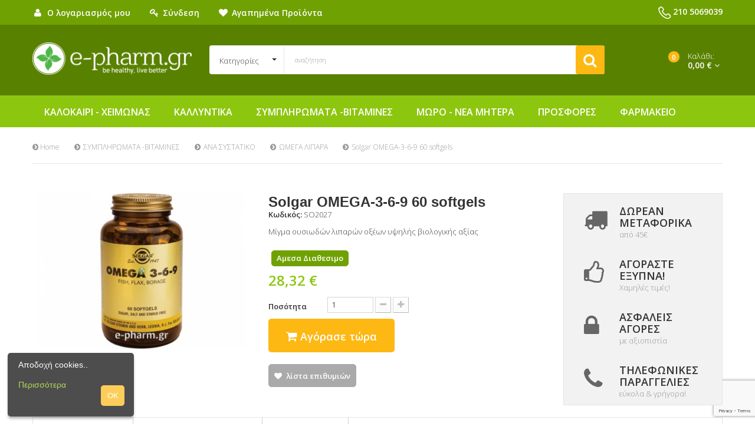

--- FILE ---
content_type: text/html; charset=utf-8
request_url: https://e-pharm.gr/omega-lipara/393-solgar-omega-3-6-9-60-softgels-033984020276.html
body_size: 153627
content:
<!DOCTYPE HTML>
<!--[if lt IE 7]> <html class="no-js lt-ie9 lt-ie8 lt-ie7" lang="el-gr"><![endif]-->
<!--[if IE 7]><html class="no-js lt-ie9 lt-ie8 ie7" lang="el-gr"><![endif]-->
<!--[if IE 8]><html class="no-js lt-ie9 ie8" lang="el-gr"><![endif]-->
<!--[if gt IE 8]> <html class="no-js ie9" lang="el-gr"><![endif]-->
<html lang="el-gr">
	<head>
		<meta charset="utf-8" />
		<title>Solgar OMEGA-3-6-9  60 softgels - e-pharm</title>
					<meta name="description" content="Μίγμα ουσιωδών λιπαρών οξέων υψηλής βιολογικής αξίας" />
				        		<meta name="generator" content="PrestaShop" />
		<meta name="robots" content="index,follow" />
		<meta name="viewport" content="width=device-width, minimum-scale=0.25, maximum-scale=1.6, initial-scale=1.0" />
		<meta name="apple-mobile-web-app-capable" content="yes" />
		<link rel="icon" type="image/vnd.microsoft.icon" href="/img/favicon.ico?1550741320" />
		<link rel="shortcut icon" type="image/x-icon" href="/img/favicon.ico?1550741320" />
														<link rel="stylesheet" href="/themes/pos_flexshop3/css/global.css" type="text/css" media="all" />
																<link rel="stylesheet" href="/themes/pos_flexshop3/css/autoload/highdpi.css" type="text/css" media="all" />
																<link rel="stylesheet" href="/themes/pos_flexshop3/css/autoload/responsive-tables.css" type="text/css" media="all" />
																<link rel="stylesheet" href="/themes/pos_flexshop3/css/autoload/uniform.default.css" type="text/css" media="all" />
																<link rel="stylesheet" href="/js/jquery/plugins/fancybox/jquery.fancybox.css" type="text/css" media="all" />
																<link rel="stylesheet" href="/themes/pos_flexshop3/css/product.css" type="text/css" media="all" />
																<link rel="stylesheet" href="/themes/pos_flexshop3/css/print.css" type="text/css" media="print" />
																<link rel="stylesheet" href="/js/jquery/plugins/bxslider/jquery.bxslider.css" type="text/css" media="all" />
																<link rel="stylesheet" href="/js/jquery/plugins/jqzoom/jquery.jqzoom.css" type="text/css" media="all" />
																<link rel="stylesheet" href="/modules/socialsharing/css/socialsharing.css" type="text/css" media="all" />
																<link rel="stylesheet" href="/themes/pos_flexshop3/css/modules/blockcart/blockcart.css" type="text/css" media="all" />
																<link rel="stylesheet" href="/themes/pos_flexshop3/css/modules/blockcategories/blockcategories.css" type="text/css" media="all" />
																<link rel="stylesheet" href="/themes/pos_flexshop3/css/modules/blockcurrencies/blockcurrencies.css" type="text/css" media="all" />
																<link rel="stylesheet" href="/themes/pos_flexshop3/css/modules/blocklanguages/blocklanguages.css" type="text/css" media="all" />
																<link rel="stylesheet" href="/themes/pos_flexshop3/css/modules/blocknewsletter/blocknewsletter.css" type="text/css" media="all" />
																<link rel="stylesheet" href="/themes/pos_flexshop3/css/modules/blocktags/blocktags.css" type="text/css" media="all" />
																<link rel="stylesheet" href="/themes/pos_flexshop3/css/modules/blockuserinfo/blockuserinfo.css" type="text/css" media="all" />
																<link rel="stylesheet" href="/themes/pos_flexshop3/css/modules/productscategory/css/productscategory.css" type="text/css" media="all" />
																<link rel="stylesheet" href="/themes/pos_flexshop3/css/modules/blocktopmenu/css/blocktopmenu.css" type="text/css" media="all" />
																<link rel="stylesheet" href="/themes/pos_flexshop3/css/modules/blocktopmenu/css/superfish-modified.css" type="text/css" media="all" />
																<link rel="stylesheet" href="/themes/pos_flexshop3/css/modules/posslideshow/css/nivo-slider/nivo-slider.css" type="text/css" media="all" />
																<link rel="stylesheet" href="/js/jquery/plugins/autocomplete/jquery.autocomplete.css" type="text/css" media="all" />
																<link rel="stylesheet" href="/themes/pos_flexshop3/css/product_list.css" type="text/css" media="all" />
																<link rel="stylesheet" href="/themes/pos_flexshop3/css/modules/possearchcategories/possearch.css" type="text/css" media="all" />
																<link rel="stylesheet" href="/modules/possearchcategories/bootstrap-select.css" type="text/css" media="all" />
																<link rel="stylesheet" href="/themes/pos_flexshop3/css/modules/amazzingblog/views/front.css" type="text/css" media="all" />
																<link rel="stylesheet" href="/modules/amazzingblog/views/css/icons.css" type="text/css" media="all" />
																<link rel="stylesheet" href="/themes/pos_flexshop3/css/modules/productcomments/productcomments.css" type="text/css" media="all" />
																<link rel="stylesheet" href="/themes/pos_flexshop3/css/modules/blockwishlist/blockwishlist.css" type="text/css" media="all" />
																<link rel="stylesheet" href="/modules/paypal/views/css/paypal.css" type="text/css" media="all" />
																<link rel="stylesheet" href="/modules/codfee/views/css/codfee_1.6.css" type="text/css" media="all" />
																<link rel="stylesheet" href="/themes/pos_flexshop3/css/modules/veldeman_manufacturerlogo/views/templates/css/veldeman_manufacturerlogo.css" type="text/css" media="all" />
														<script type="text/javascript">
var CUSTOMIZE_TEXTFIELD = 1;
var FancyboxI18nClose = '&Kappa;&lambda;&epsilon;ί&sigma;&iota;&mu;&omicron;';
var FancyboxI18nNext = '&Epsilon;&pi;ό&mu;&epsilon;&nu;&omicron;';
var FancyboxI18nPrev = '&Pi;&rho;&omicron;&eta;&gamma;&omicron;ύ&mu;&epsilon;&nu;&omicron;';
var PS_CATALOG_MODE = false;
var added_to_wishlist = 'Το προϊόν προστέθηκε επιτυχώς στη λίστα επιθυμιών σας.';
var ajax_allowed = true;
var ajaxsearch = true;
var allowBuyWhenOutOfStock = true;
var attribute_anchor_separator = '-';
var attributesCombinations = [];
var availableLaterValue = '';
var availableNowValue = 'Αμεσα Διαθεσιμο';
var baseDir = 'https://e-pharm.gr/';
var baseUri = 'https://e-pharm.gr/';
var confirm_report_message = 'Είστε σίγουρος ότι θέλετε να αναφέρετε αυτό το σχόλιο;';
var contentOnly = false;
var currency = {"id":1,"name":"Euro","iso_code":"EUR","iso_code_num":"978","sign":"\u20ac","blank":"1","conversion_rate":"1.000000","deleted":"0","format":"2","decimals":"1","active":"1","prefix":"","suffix":" \u20ac","id_shop_list":null,"force_id":false};
var currencyBlank = 1;
var currencyFormat = 2;
var currencyRate = 1;
var currencySign = '€';
var currentDate = '2026-01-22 10:43:07';
var customerGroupWithoutTax = false;
var customizationFields = false;
var customizationId = null;
var customizationIdMessage = 'Προσαρμογή #';
var default_eco_tax = 0;
var delete_txt = 'Διαγραφή';
var displayList = false;
var displayPrice = 0;
var doesntExist = 'This combination does not exist for this product. Please select another combination.';
var doesntExistNoMore = 'Το προϊόν δεν είναι διαθέσιμο';
var doesntExistNoMoreBut = 'with those attributes but is available with others.';
var ecotaxTax_rate = 0;
var fieldRequired = 'Please fill in all the required fields before saving your customization.';
var freeProductTranslation = 'Δωρεάν!';
var freeShippingTranslation = 'Δωρεάν αποστολή!';
var generated_date = 1769071387;
var groupReduction = 0;
var hasDeliveryAddress = false;
var highDPI = false;
var idDefaultImage = 330;
var id_lang = 2;
var id_product = 393;
var img_dir = 'https://e-pharm.gr/themes/pos_flexshop3/img/';
var img_prod_dir = 'https://e-pharm.gr/img/p/';
var img_ps_dir = 'https://e-pharm.gr/img/';
var instantsearch = false;
var isGuest = 0;
var isLogged = 0;
var isMobile = false;
var jqZoomEnabled = true;
var loggin_required = 'Πρέπει να συνδεθείτε για να διαχειριστείτε την λίστα επιθυμιών σας.';
var maxQuantityToAllowDisplayOfLastQuantityMessage = 3;
var minimalQuantity = 1;
var moderation_active = true;
var mywishlist_url = 'https://e-pharm.gr/module/blockwishlist/mywishlist';
var noTaxForThisProduct = true;
var oosHookJsCodeFunctions = [];
var page_name = 'product';
var placeholder_blocknewsletter = 'Εισάγετε το email σας';
var priceDisplayMethod = 0;
var priceDisplayPrecision = 2;
var productAvailableForOrder = true;
var productBasePriceTaxExcl = 40.45;
var productBasePriceTaxExcluded = 40.45;
var productBasePriceTaxIncl = 40.45;
var productHasAttributes = false;
var productPrice = 28.315;
var productPriceTaxExcluded = 40.45;
var productPriceTaxIncluded = 40.45;
var productPriceWithoutReduction = 40.45;
var productReference = '11743';
var productShowPrice = true;
var productUnitPriceRatio = 0;
var product_fileButtonHtml = 'Choose File';
var product_fileDefaultHtml = 'No file selected';
var product_specific_price = {"id_specific_price":"61167","id_specific_price_rule":"40","id_cart":"0","id_product":"393","id_shop":"1","id_shop_group":"0","id_currency":"0","id_country":"0","id_group":"0","id_customer":"0","id_product_attribute":"0","price":"-1.000000","from_quantity":"1","reduction":"0.300000","reduction_tax":"1","reduction_type":"percentage","from":"0000-00-00 00:00:00","to":"0000-00-00 00:00:00","score":"48"};
var productcomment_added = 'Το σχόλιό σας προστέθηκε!';
var productcomment_added_moderation = 'Το σχόλιό σας έχει προστεθεί και θα είναι διαθέσιμο μόλις εγκριθεί από έναν διαχειριστή.';
var productcomment_ok = 'ΟΚ';
var productcomment_title = 'Νέο σχόλιο';
var productcomments_controller_url = 'https://e-pharm.gr/module/productcomments/default';
var productcomments_url_rewrite = true;
var quantitiesDisplayAllowed = true;
var quantityAvailable = 99;
var quickView = true;
var reduction_percent = 30;
var reduction_price = 0;
var removingLinkText = 'αφαίρεση αυτού του προϊόντος από το καλάθι';
var roundMode = 2;
var secure_key = '1680c6280e5e72e6ec29bcb38edcafe9';
var specific_currency = false;
var specific_price = -1;
var static_token = '04a1a0fff6edc47eb46452d34fa186bb';
var stock_management = 1;
var taxRate = 0;
var toBeDetermined = 'Θα καθοριστεί';
var token = '04a1a0fff6edc47eb46452d34fa186bb';
var uploading_in_progress = 'Uploading in progress, please be patient.';
var usingSecureMode = true;
var wishlistProductsIds = false;
</script>

						<script type="text/javascript" src="/js/jquery/jquery-1.11.0.min.js"></script>
						<script type="text/javascript" src="/js/jquery/jquery-migrate-1.2.1.min.js"></script>
						<script type="text/javascript" src="/js/jquery/plugins/jquery.easing.js"></script>
						<script type="text/javascript" src="/js/tools.js"></script>
						<script type="text/javascript" src="/themes/pos_flexshop3/js/global.js"></script>
						<script type="text/javascript" src="/themes/pos_flexshop3/js/autoload/10-bootstrap.min.js"></script>
						<script type="text/javascript" src="/themes/pos_flexshop3/js/autoload/15-jquery.total-storage.min.js"></script>
						<script type="text/javascript" src="/themes/pos_flexshop3/js/autoload/15-jquery.uniform-modified.js"></script>
						<script type="text/javascript" src="/themes/pos_flexshop3/js/autoload/30-custom.js"></script>
						<script type="text/javascript" src="/js/jquery/plugins/fancybox/jquery.fancybox.js"></script>
						<script type="text/javascript" src="/themes/pos_flexshop3/js/products-comparison.js"></script>
						<script type="text/javascript" src="/js/jquery/plugins/jquery.idTabs.js"></script>
						<script type="text/javascript" src="/js/jquery/plugins/jquery.scrollTo.js"></script>
						<script type="text/javascript" src="/js/jquery/plugins/jquery.serialScroll.js"></script>
						<script type="text/javascript" src="/js/jquery/plugins/bxslider/jquery.bxslider.js"></script>
						<script type="text/javascript" src="/themes/pos_flexshop3/js/product.js"></script>
						<script type="text/javascript" src="/js/jquery/plugins/jqzoom/jquery.jqzoom.js"></script>
						<script type="text/javascript" src="/modules/socialsharing/js/socialsharing.js"></script>
						<script type="text/javascript" src="/themes/pos_flexshop3/js/modules/blockcart/ajax-cart.js"></script>
						<script type="text/javascript" src="/themes/pos_flexshop3/js/tools/treeManagement.js"></script>
						<script type="text/javascript" src="/themes/pos_flexshop3/js/modules/blocknewsletter/blocknewsletter.js"></script>
						<script type="text/javascript" src="/themes/pos_flexshop3/js/modules/blocktopmenu/js/hoverIntent.js"></script>
						<script type="text/javascript" src="/themes/pos_flexshop3/js/modules/blocktopmenu/js/superfish-modified.js"></script>
						<script type="text/javascript" src="/themes/pos_flexshop3/js/modules/blocktopmenu/js/blocktopmenu.js"></script>
						<script type="text/javascript" src="/modules/posslideshow/js/nivo-slider/jquery.nivo.slider.pack.js"></script>
						<script type="text/javascript" src="/js/jquery/plugins/autocomplete/jquery.autocomplete.js"></script>
						<script type="text/javascript" src="/modules/possearchcategories/bootstrap-select.js"></script>
						<script type="text/javascript" src="/modules/amazzingblog/views/js/front.js"></script>
						<script type="text/javascript" src="/modules/productcomments/js/jquery.rating.pack.js"></script>
						<script type="text/javascript" src="/themes/pos_flexshop3/js/modules/blockwishlist/js/ajax-wishlist.js"></script>
						<script type="text/javascript" src="/modules/ganalytics/views/js/GoogleAnalyticActionLib.js"></script>
						<script type="text/javascript" src="/modules/productcomments/js/jquery.textareaCounter.plugin.js"></script>
						<script type="text/javascript" src="/themes/pos_flexshop3/js/modules/productcomments/js/productcomments.js"></script>
							<meta property="og:type" content="product" />
<meta property="og:url" content="https://e-pharm.gr/omega-lipara/393-solgar-omega-3-6-9-60-softgels-033984020276.html" />
<meta property="og:title" content="Solgar OMEGA-3-6-9  60 softgels - e-pharm" />
<meta property="og:site_name" content="e-pharm" />
<meta property="og:description" content="Μίγμα ουσιωδών λιπαρών οξέων υψηλής βιολογικής αξίας" />
<meta property="og:image" content="https://e-pharm.gr/330-large_default/solgar-omega-3-6-9-60-softgels.jpg" />
<meta property="product:pretax_price:amount" content="28.32" />
<meta property="product:pretax_price:currency" content="EUR" />
<meta property="product:price:amount" content="28.32" />
<meta property="product:price:currency" content="EUR" />
 <link href='https://fonts.googleapis.com/css?family=Poppins:400,300,500,600,700' rel='stylesheet' type='text/css'>  <link href='https://fonts.googleapis.com/css?family=Poppins:400,300,500,600,700' rel='stylesheet' type='text/css'> <style type="text/css">
	
					body,
			h1, h2, h3, h4, h5, h6, .h1, .h2, .h3, .h4, .h5, .h6{
			font-family:Poppins;
			} 
			.fontcustom1{
			font-family:Poppins !important;
			}
							body {
			font-family:Poppins;
			}
			.fontcustom2{
			font-family:Poppins !important;
			}
			
	
</style><script type="text/javascript">/*
* 2007-2018 PrestaShop
*
* NOTICE OF LICENSE
*
* This source file is subject to the Academic Free License (AFL 3.0)
* that is bundled with this package in the file LICENSE.txt.
* It is also available through the world-wide-web at this URL:
* http://opensource.org/licenses/afl-3.0.php
* If you did not receive a copy of the license and are unable to
* obtain it through the world-wide-web, please send an email
* to license@prestashop.com so we can send you a copy immediately.
*
* DISCLAIMER
*
* Do not edit or add to this file if you wish to upgrade PrestaShop to newer
* versions in the future. If you wish to customize PrestaShop for your
* needs please refer to http://www.prestashop.com for more information.
*
*  @author    PrestaShop SA <contact@prestashop.com>
*  @copyright 2007-2018 PrestaShop SA
*  @license   http://opensource.org/licenses/afl-3.0.php  Academic Free License (AFL 3.0)
*  International Registered Trademark & Property of PrestaShop SA
*/



function updateFormDatas()
{
	var nb = $('#quantity_wanted').val();
	var id = $('#idCombination').val();

	$('.paypal_payment_form input[name=quantity]').val(nb);
	$('.paypal_payment_form input[name=id_p_attr]').val(id);
}
	
$(document).ready( function() {

	if($('#in_context_checkout_enabled').val() != 1)
	{
		$('#payment_paypal_express_checkout').click(function() {
			$('#paypal_payment_form_cart').submit();
			return false;
		});
	}


	var jquery_version = $.fn.jquery.split('.');
	if(jquery_version[0]>=1 && jquery_version[1] >= 7)
	{
		$('body').on('submit',".paypal_payment_form", function () {
			updateFormDatas();
		});
	}
	else {
		$('.paypal_payment_form').live('submit', function () {
			updateFormDatas();
		});
	}

	function displayExpressCheckoutShortcut() {
		var id_product = $('input[name="id_product"]').val();
		var id_product_attribute = $('input[name="id_product_attribute"]').val();
		$.ajax({
			type: "GET",
			url: baseDir+'/modules/paypal/express_checkout/ajax.php',
			data: { get_qty: "1", id_product: id_product, id_product_attribute: id_product_attribute },
			cache: false,
			success: function(result) {
				if (result == '1') {
					$('#container_express_checkout').slideDown();
				} else {
					$('#container_express_checkout').slideUp();
				}
				return true;
			}
		});
	}

	$('select[name^="group_"]').change(function () {
		setTimeout(function(){displayExpressCheckoutShortcut()}, 500);
	});

	$('.color_pick').click(function () {
		setTimeout(function(){displayExpressCheckoutShortcut()}, 500);
	});

	if($('body#product').length > 0)
		setTimeout(function(){displayExpressCheckoutShortcut()}, 500);
	
	
			

	var modulePath = 'modules/paypal';
	var subFolder = '/integral_evolution';
	
			var baseDirPP = baseDir.replace('http:', 'https:');
		
	var fullPath = baseDirPP + modulePath + subFolder;
	var confirmTimer = false;
		
	if ($('form[target="hss_iframe"]').length == 0) {
		if ($('select[name^="group_"]').length > 0)
			displayExpressCheckoutShortcut();
		return false;
	} else {
		checkOrder();
	}

	function checkOrder() {
		if(confirmTimer == false)
			confirmTimer = setInterval(getOrdersCount, 1000);
	}

	});


</script>
			<script type="text/javascript">
				(window.gaDevIds=window.gaDevIds||[]).push('d6YPbH');
				(function(i,s,o,g,r,a,m){i['GoogleAnalyticsObject']=r;i[r]=i[r]||function(){
				(i[r].q=i[r].q||[]).push(arguments)},i[r].l=1*new Date();a=s.createElement(o),
				m=s.getElementsByTagName(o)[0];a.async=1;a.src=g;m.parentNode.insertBefore(a,m)
				})(window,document,'script','//www.google-analytics.com/analytics.js','ga');
				ga('create', 'UA-24649985-1', 'auto');
				ga('require', 'ec');
				ga('require', 'displayfeatures');
				ga('send', 'pageview');</script><!-- MODULE home modal window -->



<script type="text/javascript">

function setCookie(cname, cvalue, exminutes) {
    var d = new Date();
    d.setTime(d.getTime() + (exminutes*60*1000));
    var expires = "expires="+d.toUTCString();

    document.cookie = cname + "=" + cvalue + "; " + expires;
    //console.log(expires);
}

function getCookie(cname) {
    var name = cname + "=";
    var ca = document.cookie.split(';');
    for(var i=0; i<ca.length; i++) {
        var c = ca[i];
        while (c.charAt(0)==' ') c = c.substring(1);
        if (c.indexOf(name) == 0) return c.substring(name.length, c.length);
    }
    return "";
}

function checkCookiePopup() {
  if (checkVisits()) {
    return false;
  }
    var epharm_popup = getCookie("epharm_popup");
    if (epharm_popup != null && epharm_popup != "") {
      if(epharm_popup == "shown") return false;
      var time = new Date();
      epharm_popup = new Date(epharm_popup);
      if (epharm_popup <= time) {
        return true;
      }
      else {
        //console.log(epharm_popup);
        popup = setTimeout(call_popup, (epharm_popup.getTime() - time.getTime()));
        return false;
      }
    } else {
      var epharm_popup = new Date();
      epharm_popup.setSeconds(epharm_popup.getSeconds() + 10);
      setCookie("epharm_popup", epharm_popup, 30);
      popup = setTimeout(call_popup, 3000);
    }
}

//returns false if visits < 3
function checkVisits() {
  var epharm_visits = getCookie("epharm_visits");
  var epharm_popup_c = getCookie("epharm_popup");
    if (epharm_visits != null && epharm_visits != "") {
        var epharm_visits = parseInt(getCookie("epharm_visits"));
      if (epharm_visits < 3) {
        if(epharm_popup_c == null || epharm_popup_c=="") setCookie("epharm_visits", epharm_visits+1, 30*24*60);
        return false;
      }
      else
        return true;
    } else {
      setCookie("epharm_visits", 1, 30*24*60);
    }
}

function call_popup() {
  setCookie("epharm_popup", "shown", 30);
  var url = window.location.href;
    $.ajax({
        type  : "GET",
        cache : false,
        url   : url,
        data  : $(this).serializeArray(),
        success: function(data) {
          setTimeout( function() {
            $.fancybox(
              '<div class="row" id="newsletter_popup"><div class="col-md-5"><img src="/modules/homemodalwindow/img/newsletter_left_img.jpg" alt="newsletter_left_img.jpg" /></div><div class="col-md-7"><p id="newsletter_main"><span id="newsletter_main_1">Θέλεις να αγοράζεις</span><br /><span id="newsletter_main_2">φθηνότερα;</span></p><form action="/" method="post"><input id="newsletter_mail_holder" name="email" size="18" type="text" /><input id="newsletter_checkbox_terms" type="checkbox" name="newsletter_terms" value="terms &amp; policy" /><span>Συμφωνώ με τους όρους χρήσης</span> <button id="newsletter_popbtn_pop" class="btn btn-main box-flow uppercase" disabled="disabled" name="submitNewsletter" type="submit">ναι θελω</button><br /><button id="bt2_newsletter_form" class="btn btn-main box-flow">Όχι, οι τιμές είναι ήδη εξαιρετικές</button> <input name="action" type="hidden" value="0" /></form></div></div>',
              {
                'padding'       : 0,
                'width'         : 800,
                'height'        : 'auto',
                'autoDimensions' : false,
                'scrolling'     : 'no',
                'afterShow'    : function(){
                    $('#newsletter_checkbox_terms').on('change',function(){
                      if ($('#newsletter_checkbox_terms').prop('checked')) {
                        $('#newsletter_popbtn_pop').prop('disabled',false);
                      }else{
                        $('#newsletter_popbtn_pop').prop('disabled',true);
                      }
                    });
                    $('#bt2_newsletter_form').on('click',function(){
                       $.fancybox.close();
                    });
                  }
                });
          },8000);
        }
      });
      
}


jQuery(document).ready(function() {
 if (checkCookiePopup()) {
    call_popup();
  }
});


</script>



<!-- /MODULE home modal window -->

		<link rel="stylesheet" href="https://e-pharm.gr/themes/pos_flexshop3/css/addition.css" type="text/css"/>



		<script src="https://e-pharm.gr/themes/pos_flexshop3/js/owl.carousel.min.js"></script>
		<link rel="stylesheet" href="//fonts.googleapis.com/css?family=Open+Sans:300,600&amp;subset=latin,latin-ext" type="text/css" media="all" />
		<!--[if IE 8]>
		<script src="https://oss.maxcdn.com/libs/html5shiv/3.7.0/html5shiv.js"></script>
		<script src="https://oss.maxcdn.com/libs/respond.js/1.3.0/respond.min.js"></script>
		<![endif]-->
		<script src="https://cloud.tinymce.com/stable/tinymce.min.js"></script>
		
		<!-- Facebook Pixel Code -->
			<script>
			!function(f,b,e,v,n,t,s)
			{if(f.fbq)return;n=f.fbq=function(){n.callMethod?
			n.callMethod.apply(n,arguments):n.queue.push(arguments)};
			if(!f._fbq)f._fbq=n;n.push=n;n.loaded=!0;n.version='2.0';
			n.queue=[];t=b.createElement(e);t.async=!0;
			t.src=v;s=b.getElementsByTagName(e)[0];
			s.parentNode.insertBefore(t,s)}(window,document,'script',
			'https://connect.facebook.net/en_US/fbevents.js');
			fbq('init', '435933966933330');
			fbq('track', 'PageView');
			</script>
			<noscript>
			 <img height="1" width="1"
			src="https://www.facebook.com/tr?id=1945478099109616&ev=PageView
			&noscript=1"/>
			</noscript>
		<!-- End Facebook Pixel Code -->
		
		
		<script src='https://www.google.com/recaptcha/api.js?render=6LcPnHEoAAAAAGvvptBMjBsWMkc92as2QP1SIKtK'></script>
		<script>
			grecaptcha.ready(function() {
				grecaptcha.execute('6LcPnHEoAAAAAGvvptBMjBsWMkc92as2QP1SIKtK', {action: 'submit'}).then(function(token) {
					if(document.getElementById('g-recaptcha-response') != 'undefined' && token != null){
						document.getElementById('g-recaptcha-response').value = token;
					}
				});
			});
		</script>
		
	</head>
	<body id="product" itemscope itemtype="http://schema.org/WebPage" class="product product-393 product-solgar-omega-3-6-9-60-softgels category-368 category-omega-lipara hide-left-column hide-right-column lang_el  hide-discount">
					<div id="page">
        <p style="display:none;">product</p>
			<div class="header-container">
				<header id="header">
																										<div class="nav">
							<div class="container">
								<div class="header_user">
	<a href="https://e-pharm.gr/my-account" title="Εμφάνιση των πληροφοριών μου" rel="nofollow">
		<i class="icon-user"></i><span class="mobile_hidden">Ο λογαριασμός μου</span>
	</a>
			<a class="login" href="https://e-pharm.gr/my-account" rel="nofollow" title="Είσοδος στο λογαριασμό μου">
			<i class="icon-key"></i><span class="mobile_hidden">Σύνδεση</span>
		</a>
		<a href="https://e-pharm.gr/module/blockwishlist/mywishlist" title="My wishlists" rel="nofollow">
		<i class="icon-heart"></i><span class="mobile_hidden">Αγαπημένα Προϊόντα</span>
	</a>
	<a href="https://e-pharm.gr/products-comparison" title="Compare" rel="nofollow" class="bt_compare">
		<i class="icon-signal"></i>Compare
	</a>
</div><!-- Block languages module -->
<!-- /Block languages module -->

								<div id="contact-link">
									<a href="#" title="Επικοινωνήστε μαζί μας">
										<img class="nav_contact" src="https://e-pharm.gr//themes/pos_flexshop3/img/phone.png" />
										<span>210 5069039</span>
									</a>
								</div>
							</div>
						</div>
										<div class="header_center">
						<div class="container">
							<div class="row">
								<div id="header_logo" class="col-xs-12 col-md-3">
									<a href="https://e-pharm.gr/" title="e-pharm">
										<img class="logo img-responsive" src="https://e-pharm.gr/themes/pos_flexshop3/img//logo.png" alt="e-pharm" width="484" height="101"/>
									</a>
								</div>
								<!-- pos search module TOP -->
<div class="col-xs-7 col-sm-6 col-lg-7">
<div id="pos_search_top" class="wrap_seach list-inline">
	<form method="get" action="https://e-pharm.gr/search" id="searchbox" class="form-inline form_search">
		<label for="pos_query_top"><!-- image on background --></label>
        <input type="hidden" name="controller" value="search" />
        <input type="hidden" name="orderby" value="position" />
        <input type="hidden" name="orderway" value="desc" />
			<div class="pos_search form-group">
                                    <select name="poscats" class="selectpicker">
					 <option value="">Κατηγορίες</option>
                        <option value="460">--ΚΑΛΛΥΝΤΙΚΑ </option><option value="298">---ΠΡΟΣΩΠΟ </option><option value="449">----ΚΑΘΑΡΙΣΜΟΣ-ΝΤΕΜΑΚΙΓΙΑΖ </option><option value="446">----ΜΑΣΚΕΣ </option><option value="274">----ΝΕΡΑ ΠΡΟΣΩΠΟΥ- ΙΑΜΑΤΙΚΑ ΝΕΡΑ </option><option value="440">----ΕΝΥΔΑΤΩΣΗ </option><option value="445">----ΛΑΜΨΗ </option><option value="444">----ΑΝΤΙΓΗΡΑΝΣΗ </option><option value="332">----ΛΑΔΙΑ ΠΡΟΣΩΠΟΥ </option><option value="448">----ΑΠΟΛΕΠΙΣΗ- SCRUB </option><option value="441">----ΧΕΙΛΗ </option><option value="442">----ΜΑΤΙΑ </option><option value="443">----ΑΚΜΗ </option><option value="447">----ΠΑΝΑΔΕΣ </option><option value="478">----SERUM </option><option value="479">----BOOSTER </option><option value="273">----ΣΜΗΓΜΑΤΟΡΡΟΙΚΗ ΔΕΡΜΑΤΙΤΙΔΑ </option><option value="278">----ΚΟΚΚΙΝΙΛΕΣ-ΕΥΡΥΑΓΓΕΙΕΣ </option><option value="309">---ΣΩΜΑ </option><option value="330">----ΛΑΔΙΑ ΣΩΜΑΤΟΣ </option><option value="363">----ΑΦΡΟΛΟΥΤΡΑ </option><option value="374">----ΓΑΛΑΚΤΩΜΑΤΑ-ΕΝΥΔΑΤΩΣΗ </option><option value="385">----ΑΠΟΣΜΗΤΙΚΑ </option><option value="391">----ΣΥΣΦΙΞΗ </option><option value="403">----ΡΑΓΑΔΕΣ </option><option value="404">----ΚΥΤΤΑΡΙΤΙΔΑ </option><option value="512">----ΣΑΠΟΥΝΙΑ </option><option value="272">----ΑΠΟΛΕΠΙΣΗ-SCRUB </option><option value="300">----ΑΡΩΜΑΤΑ </option><option value="516">----ΕΥΑΙΣΘΗΤΗ ΠΕΡΙΟΧΗ </option><option value="536">----ΝΥΧΙΑ </option><option value="537">----ΦΡΟΝΤΙΔΑ ΠΟΔΙΩΝ </option><option value="547">----ΑΠΟΤΡΙΧΩΣΗ </option><option value="565">----Body Mist </option><option value="320">---ΜΑΛΛΙΑ </option><option value="322">----ΛΟΣΙΟΝ - ΑΓΩΓΕΣ </option><option value="331">----ΒΑΦΕΣ </option><option value="341">----ΣΑΜΠΟΥΑΝ </option><option value="344">----STYLING </option><option value="352">----CONDITIONER - ΚΡΕΜΕΣ ΜΑΛΛΙΩΝ </option><option value="513">----ΜΑΣΚΕΣ ΜΑΛΛΙΩΝ </option><option value="289">----ΕΝΕΡΓΟΠΟΙΗΤΕΣ ΒΑΦΩΝ </option><option value="417">---ΜΑΚΙΓΙΑΖ </option><option value="428">----ΠΟΥΔΡΕΣ </option><option value="438">----ΜΟΛΥΒΙΑ ΜΑΤΙΩΝ </option><option value="439">----ΧΕΙΛΗ (ΜΑΚΙΓΙΑΖ) LIPSTICK-LIPGLOSS </option><option value="305">----MAKE UP </option><option value="316">----ΜΟΛΥΒΙ ΧΕΙΛΙΩΝ </option><option value="317">----ΑΞΕΣΟΥΑΡ ΜΑΚΙΓΙΑΖ </option><option value="319">----CONCEALER </option><option value="321">----ΡΟΥΖ </option><option value="325">----ΣΚΙΕΣ </option><option value="334">----ΜΟΛΥΒΙΑ ΦΡΥΔΙΩΝ </option><option value="343">----ΜΑΣΚΑΡΑ </option><option value="301">---ΑΝΔΡΑΣ </option><option value="302">----ΞΥΡΙΣΜΑ </option><option value="303">----AFTERSHAVE </option><option value="304">----ΣΑΜΠΟΥΑΝ - ΑΓΩΓΕΣ </option><option value="323">----ΑΡΩΜΑΤΑ (ΑΝΔΡΑΣ) </option><option value="336">----ΑΝΤΙΓΗΡΑΝΣΗ </option><option value="373">----ΕΝΥΔΑΤΩΣΗ </option><option value="481">--ΜΩΡΟ - ΝΕΑ ΜΗΤΕΡΑ </option><option value="453">---ΦΡΟΝΤΙΔΑ ΜΩΡΟΥ </option><option value="458">----ΑΤΟΠΙΚΗ ΔΕΡΜΑΤΙΤΙΔΑ </option><option value="459">----ΑΝΤΗΛΙΑΚΑ </option><option value="476">----ΠΡΩΤΑ ΔΟΝΤΙΑ </option><option value="275">----ΕΝΥΔΑΤΩΣΗ-ΕΡΕΘΙΣΜΟΙ </option><option value="306">----ΚΟΛΩΝΙΕΣ </option><option value="311">----ΡΙΝΙΚΗ ΑΠΟΣΥΜΦΟΡΗΣΗ </option><option value="327">----ΜΩΡΟΜΑΝΤΗΛΑ </option><option value="364">----ΝΙΝΙΔΑ </option><option value="434">----ΚΑΘΑΡΙΣΜΟΣ ΧΩΡΙΣ ΝΕΡΟ </option><option value="451">----ΑΛΛΑΓΗ ΠΑΝΑΣ </option><option value="452">----ΑΦΡΟΛΟΥΤΡΑ & ΣΑΜΠΟΥΑΝ </option><option value="514">----ΣΤΟΜΑΤΙΚΗ ΥΓΙΕΙΝΗ </option><option value="558">----ΒΡΕΦΙΚΑ ΑΠΟΡΡΥΠΑΝΤΙΚΑ </option><option value="454">---ΦΡΟΝΤΙΔΑ ΠΑΙΔΙΟΥ </option><option value="461">----ΑΝΤΗΛΙΑΚΑ </option><option value="462">----ΑΦΡΟΛΟΥΤΡΑ & ΣΑΜΠΟΥΑΝ </option><option value="463">----ΜΑΛΛΙΑ </option><option value="277">----ΕΝΥΔΑΤΩΣΗ </option><option value="280">----ΕΥΑΙΣΘΗΤΗ ΠΕΡΙΟΧΗ </option><option value="281">----STYLING </option><option value="282">----CONDITIONER </option><option value="333">----ΑΝΤΙΦΘΕΙΡΙΚΑ </option><option value="515">----ΣΤΟΜΑΤΙΚΗ ΥΓΙΕΙΝΗ </option><option value="564">----ΑΠΟΣΜΗΤΙΚΑ </option><option value="455">---ΑΞΕΣΟΥΑΡ ΜΩΡΟΥ </option><option value="470">----ΜΠΙΜΠΕΡΟ </option><option value="472">----ΠΙΠΙΛΕΣ </option><option value="473">----ΘΗΛΕΣ </option><option value="474">----ΚΡΙΚΟΙ ΟΔΟΝΤΟΦΥΙΑΣ </option><option value="475">----ΑΠΟΣΤΕΙΡΩΤΕΣ </option><option value="349">----ΨΑΛΙΔΑΚΙΑ </option><option value="376">----ΧΤΕΝΕΣ - ΒΟΥΡΤΣΕΣ </option><option value="379">----ΑΞΕΣΟΥΑΡ ΦΑΓΗΤΟΥ </option><option value="554">----ΚΟΥΔΟΥΝΙΣΤΡΕΣ </option><option value="457">---ΕΓΚΥΜΟΣΥΝΗ & ΘΗΛΑΣΜΟΣ </option><option value="467">----ΕΠΙΘΕΜΑΤΑ ΣΤΗΘΟΥΣ </option><option value="468">----ΦΡΟΝΤΙΔΑ ΘΗΛΩΝ </option><option value="469">----ΡΑΓΑΔΕΣ </option><option value="477">----ΣΤΟΜΑΤΙΚΗ ΥΓΙΕΙΝΗ ΕΓΚΥΟΥ </option><option value="377">----ΣΥΜΠΛΗΡΩΜΑΤΑ </option><option value="386">----ΘΗΛΑΣΤΡΑ </option><option value="410">----ΛΑΔΙ ΜΑΣΑΖ </option><option value="392">---ΣΥΜΠΛΗΡΩΜΑΤΑ </option><option value="394">----ΠΡΟΒΙΟΤΙΚΑ </option><option value="395">----ΠΑΙΔΙΚΑ ΣΙΡΟΠΙΑ </option><option value="517">----ΠΑΙΔΙΚΕΣ ΒΙΤΑΜΙΝΕΣ </option><option value="555">----ΒΡΕΦΙΚΕΣ ΤΡΟΦΕΣ </option><option value="559">---ΠΑΝΕΣ </option><option value="561">----ΠΑΝΕΣ </option><option value="562">----ΠΑΝΕΣ-ΒΡΑΚΑΚΙ </option><option value="563">----ΜΩΡΟΜΑΝΤΗΛΑ </option><option value="471">--ΣΥΜΠΛΗΡΩΜΑΤΑ -ΒΙΤΑΜΙΝΕΣ </option><option value="480">---ΒΙΤΑΜΙΝΕΣ </option><option value="484">----ΒΙΤΑΜΙΝΗ Α </option><option value="485">----ΒΙΤΑΜΙΝΗ Β </option><option value="486">----ΒΙΤΑΜΙΝΗ C </option><option value="487">----ΒΙΤΑΜΙΝΗ D </option><option value="488">----ΒΙΤΑΜΙΝΗ K </option><option value="489">----ΦΟΛΙΚΟ ΟΞΥ </option><option value="490">----ΒΙΤΑΜΙΝΕΣ ΠΑΙΔΙΚΕΣ </option><option value="491">----ΠΟΛΥΒΙΤΑΜΙΝΕΣ ΕΝΗΛΙΚΩΝ </option><option value="307">----ΒΙΤΑΜΙΝΗ E </option><option value="436">----ΒΙΤΑΜΙΝΗ Η </option><option value="482">---ΜΕΤΑΛΛΑ-ΙΧΝΟΣΤΟΙΧΕΙΑ </option><option value="494">----ΑΣΒΕΣΤΙΟ </option><option value="495">----ΙΩΔΙΟ </option><option value="496">----ΚΑΛΙΟ </option><option value="497">----ΜΑΓΓΑΝΙΟ </option><option value="498">----ΜΑΓΝΗΣΙΟ </option><option value="499">----ΣΙΔΗΡΟΣ </option><option value="500">----ΧΑΛΚΟΣ </option><option value="501">----ΨΕΥΔΑΡΓΥΡΟΣ </option><option value="502">----ΧΡΩΜΙΟ </option><option value="358">----ΣΕΛΗΝΙΟ </option><option value="390">----ΟΛΑ ΤΑ ΜΕΤΑΛΛΑ </option><option value="483">---ΑΝΑΓΚΗ </option><option value="409">----ΑΓΧΟΣ-ΥΠΝΟΣ </option><option value="389">----ΑΔΥΝΑΤΙΣΜΑ </option><option value="423">----ΑΝΔΡΑΣ </option><option value="367">----ΑΝΟΣΟΠΟΙΗΤΙΚΟ </option><option value="399">----ΑΠΟΤΟΞΙΝΩΣΗ </option><option value="347">----ΑΡΘΡΩΣΕΙΣ- ΟΣΤΑ </option><option value="413">----ΓΥΝΑΙΚΑ </option><option value="429">----ΔΙΑΒΗΤΗΣ </option><option value="419">----ΕΝΕΡΓΕΙΑ - ΤΟΝΩΣΗ </option><option value="406">----ΚΥΚΛΟΦΟΡΙΚΟ </option><option value="361">----ΜΑΛΛΙΑ-ΔΕΡΜΑ-ΝΥΧΙΑ </option><option value="552">----ΜΕΤΑΒΟΛΙΣΜΟΣ </option><option value="388">----ΜΝΗΜΗ - ΝΕΥΡΙΚΟ ΣΥΣΤΗΜΑ </option><option value="366">----ΟΡΑΣΗ </option><option value="398">----ΟΥΡΟΠΟΙΗΤΙΚΟ </option><option value="405">----ΠΕΠΤΙΚΟ </option><option value="432">----ΠΡΟΣΤΑΣΙΑ ΗΠΑΤΟΣ </option><option value="543">----ΤΡΟΦΙΜΑ - ΡΟΦΗΜΑΤΑ </option><option value="437">----ΧΟΛΗΣΤΕΡΙΝΗ </option><option value="345">---ΑΝΑ ΣΥΣΤΑΤΙΚΟ </option><option value="346">----ΑΜΙΝΟΞΕΑ </option><option value="430">----ΑΝΤΙΟΞΕΙΔΩΤΙΚΑ </option><option value="427">----ΒΑΣΙΛΙΚΟΣ ΠΟΛΤΟΣ </option><option value="545">----ΒΟΤΑΝΑ </option><option value="400">----ΗΛΕΚΤΡΟΛΥΤΕΣ </option><option value="544">----ΙΠΠΟΦΑΕΣ </option><option value="433">----ΚΑΡΝΙΤΙΝΗ </option><option value="365">----ΛΕΚΙΘΙΝΗ </option><option value="549">----ΛΙΠΟΤΡΟΠΙΚΑ ΒΟΗΘΗΜΑΤΑ </option><option value="378">----ΜΑΓΙΑ ΜΠΥΡΑΣ </option><option value="381">----ΜΟΥΡΟΥΝΕΛΑΙΟ- ΙΧΘΥΕΛΑΙΟ </option><option value="422">----ΚΟΛΛΑΓΟΝΟ </option><option value="393">----ΠΡΟΒΙΟΤΙΚΑ </option><option value="421">----ΠΡΩΤΕΙΝΕΣ </option><option value="401">----ΣΠΙΡΟΥΛΙΝΑ </option><option value="360">----ΣΥΝΕΝΖΥΜΟ Q10 </option><option value="550">----ΦΥΣΙΚΑ ΓΛΥΚΑΝΤΙΚΑ </option><option value="425">----ΥΠΟΚΑΤΑΣΤΑΤΑ ΓΕΥΜΑΤΟΣ </option><option value="368">----ΩΜΕΓΑ ΛΙΠΑΡΑ </option><option value="354">----ECHINACEA </option><option value="359">----CLA </option><option value="539">----CRANBERRY </option><option value="560">----ΜΕΛΑΤΟΝΙΝΗ </option><option value="296">---ΥΠΕΡΤΡΟΦΕΣ- SUPERFOODS </option><option value="299">----ΙΠΠΟΦΑΕΣ </option><option value="492">--ΠΡΟΣΦΟΡΕΣ </option><option value="265">--ΚΑΛΟΚΑΙΡΙ - ΧΕΙΜΩΝΑΣ </option><option value="290">---ΑΝΤΗΛΙΑΚΑ </option><option value="292">----ΑΝΤΗΛΙΑΚΑ ΣΩΜΑΤΟΣ </option><option value="291">----ΑΝΤΗΛΙΑΚΑ ΠΡΟΣΩΠΟΥ </option><option value="293">----ΒΡΕΦΙΚΑ ΑΝΤΗΛΙΑΚΑ </option><option value="294">----ΠΑΙΔΙΚΑ ΑΝΤΗΛΙΑΚΑ </option><option value="350">----ΑΝΤΗΛΙΑΚΑ ΜΑΛΛΙΩΝ </option><option value="295">----AFTER SUN </option><option value="357">----ΜΑΥΡΙΣΜΑ </option><option value="337">---ΕΝΤΟΜΟΑΠΩΘΗΤΙΚΑ </option><option value="338">----ΓΑΛΑΚΤΩΜΑΤΑ- SPRAY </option><option value="339">----ΑΥΤΟΚΟΛΛΗΤΑ </option><option value="340">----ΜΕΤΑ ΤΟ ΤΣΙΜΠΗΜΑ </option><option value="353">----ΒΡΑΧΙΟΛΙΑ </option><option value="380">----ΕΝΤΟΜΟΑΠΩΘΗΤΙΚΑ ΧΩΡΟΥ </option><option value="414">---ΧΕΙΜΩΝΑΣ </option><option value="415">----ΡΙΝΙΚΗ ΑΠΟΣΥΜΦΟΡΗΣΗ </option><option value="526">----ΑΝΟΣΟΠΟΙΗΤΙΚΟ </option><option value="527">----ΒΗΧΑΣ-ΠΟΝΟΛΑΙΜΟΣ </option><option value="528">----ΠΡΟΣΤΑΣΙΑ ΧΕΙΛΙΩΝ </option><option value="529">----ΠΡΟΣΤΑΣΙΑ ΧΕΡΙΩΝ </option><option value="525">---ΣΧΟΛΕΙΟ </option><option value="530">----ΑΝΤΙΦΘΕΙΡΙΚΑ </option><option value="531">----ΕΝΙΣΧΥΣΗ ΑΜΥΝΑΣ </option><option value="532">----ΕΝΕΡΓΕΙΑ-ΤΟΝΩΣΗ </option><option value="503">--ΦΑΡΜΑΚΕΙΟ </option><option value="504">---ΣΤΟΜΑΤΙΚΗ ΥΓΙΕΙΝΗ </option><option value="505">----ΟΔΟΝΤΟΚΡΕΜΕΣ </option><option value="506">----ΟΔΟΝΤΟΒΟΥΡΤΣΕΣ </option><option value="507">----ΗΛ/ΚΕΣ ΟΔΟΝΤΟΒΟΥΡΤΣΕΣ </option><option value="508">----ΜΕΣΟΔΟΝΤΙΑ ΒΟΥΡΤΣΑΚΙΑ </option><option value="509">----ΣΤΟΜΑΤΙΚΑ ΔΙΑΛΥΜΑΤΑ </option><option value="510">----ΚΑΚΟΣΜΙΑ ΣΤΟΜΑΤΟΣ </option><option value="511">----ΤΕΧΝΗΤΕΣ ΟΔΟΝΤΟΣΤΟΙΧΙΕΣ </option><option value="270">----ΟΔΟΝΤΙΚΑ ΝΗΜΑΤΑ </option><option value="342">----GEL - ΓΕΛΕΣ </option><option value="362">----ΞΗΡΟΣΤΟΜΙΑ </option><option value="397">----ΚΑΘΑΡΙΣΤΕΣ ΓΛΩΣΣΑΣ </option><option value="402">----ΣΥΣΤΗΜΑ ΛΕΥΚΑΝΣΗΣ </option><option value="266">---ΣΕΞ & ΓΟΝΙΜΟΤΗΤΑ </option><option value="267">----ΠΡΟΦΥΛΑΚΤΙΚΑ </option><option value="268">----ΛΙΠΑΝΤΙΚΑ </option><option value="269">----ΤΕΣΤ ΕΓΚΥΜΟΣΥΝΗΣ- ΩΟΡΗΞΙΑΣ </option><option value="284">---ΑΝΑΓΚΗ </option><option value="312">----ΑΙΜΟΡΡΟΙΔΕΣ </option><option value="548">----ΑΛΛΕΡΓΙΑ </option><option value="335">----ΕΛΑΙΑ - ΑΙΘΕΡΙΑ ΕΛΑΙΑ </option><option value="286">----ΕΠΟΥΛΩΣΗ- ΑΝΑΠΛΑΣΗ </option><option value="372">----ΙΑΜΑΤΑ BACH </option><option value="551">----ΚΑΠΝΙΣΤΕΣ </option><option value="546">----ΝΑΥΤΙΑ </option><option value="535">----ΤΡΙΧΟΠΤΩΣΗ </option><option value="542">----ΦΡΟΝΤΙΔΑ ΤΡΑΥΜΑΤΟΣ </option><option value="283">----ΨΩΡΙΑΣΗ </option><option value="540">----ΩΤΙΚΕΣ ΣΤΑΓΟΝΕΣ </option><option value="518">----BEST SELLERS </option><option value="556">----ΕΚΖΕΜΑ </option><option value="313">---ΜΑΤΙΑ </option><option value="314">----ΥΓΡΑ ΦΑΚΩΝ ΕΠΑΦΗΣ </option><option value="315">----ΚΑΘΑΡΙΣΜΟΣ ΜΑΤΙΩΝ </option><option value="318">----ΟΦΘΑΛΜΙΚΕΣ ΣΤΑΓΟΝΕΣ </option><option value="408">----ΟΦΘΑΛΜΙΚΕΣ ΓΕΛΕΣ </option><option value="541">----ΣΥΜΠΛΗΡΩΜΑΤΑ </option><option value="382">---ΠΡΩΤΕΣ ΒΟΗΘΕΙΕΣ </option><option value="383">----ΜΥΙΚΟΙ ΠΟΝΟΙ </option><option value="384">----ΤΡΑΥΜΑΤΑ </option><option value="387">----ΚΑΤΑΚΛΙΣΕΙΣ </option><option value="533">----ΚΑΘΑΡΙΣΤΙΚΑ ΕΠΙΦΑΝΕΙΩΝ </option><option value="534">----ΑΝΤΙΣΗΠΤΙΚΑ ΧΕΡΙΩΝ </option><option value="538">----ΔΙΑΓΝΩΣΤΙΚΑ </option><option value="557">----ΜΑΣΚΕΣ ΠΡΟΣΩΠΟΥ </option><option value="519">--DAY OFFER </option><option value="520">--OFFER </option><option value="521">--BEST SELLER </option><option value="522">--AVAILABLE SOON </option><option value="523">--NEW </option><option value="553">--FEATURED </option>
                    </select>
                            </div>
			<input class="search_query form-control ac_input" type="text" placeholder="αναζήτηση" id="pos_query_top" name="search_query" value="" />
			<button type="submit" name="submit_search" value="Search" class="btn btn-default submit_search">
				<i class="icon-search"></i>
			</button>
    </form>
</div>
</div>
	<script type="text/javascript">
	// <![CDATA[
		$('document').ready( function() {
			$("#pos_query_top")
				.autocomplete(
					'https://e-pharm.gr/search', {
                        minChars: 3,
						max: 10,
						width: 500,
						selectFirst: false,
                        loadingClass: "ac_loading",
                        inputClass: "ac_input",
						scroll: false,
						dataType: "json",
						formatItem: function(data, i, max, value, term) {
							return value;
						},
						parse: function(data) {
							var mytab = new Array();
							for (var i = 0; i < data.length; i++)
								mytab[mytab.length] = {  data: data[i], value: data[i].cname + ' > ' + data[i].pname };
							return mytab;
						},
						extraParams: {
							ajaxSearch:1,
							id_lang: 2
						}
					}
				)
				.result(function(event, data, formatted) {
					$('#pos_query_top').val(data.pname);
					document.location.href = data.product_link;
				})
		});
	</script>


<script type="text/javascript">
    $(window).on('load', function () {

        $('.selectpicker').selectpicker({
            'selectedText': 'cat'
        });

        // $('.selectpicker').selectpicker('hide');
    });
</script>
<!-- /pos search module TOP -->
<!-- MODULE Block cart -->
<div class="shopping_cart_out">
	<div class="shopping_cart ">
		<a href="https://e-pharm.gr/quick-order" title="Εμφάνιση του καλαθιού μου" rel="nofollow">
			<span class="ajax_cart_quantity">0</span>
			<span class="txt1">Καλάθι:</span>
			<span class="txt2">
				<span class="ajax_cart_total">
																	0,00 €
									</span>
				<i class="icon-angle-down"></i>
			</span>
		</a>
					<div class="cart_block block exclusive">
				<div class="block_content">
					<!-- block list of products -->
					<div class="cart_block_list">
												<p class="cart_block_no_products">
							Κανένα προϊόν
						</p>
																		<div class="cart-prices">
							<div class="cart-prices-line first-line">
								<span class="price cart_block_shipping_cost ajax_cart_shipping_cost unvisible">
									<!-- LAMPROS 0-->
								
																	Θα καθοριστεί
																</span>
								<span class="unvisible">
									Αποστολή
								</span>
							</div>
																					<div class="cart-prices-line last-line">
								<span class="price cart_block_total ajax_block_cart_total">0,00 €</span>
								<span>Σύνολο</span>
							</div>
													</div>
						<p class="cart-buttons">
							<a id="button_order_cart" class="btn btn-default button button-small" href="https://e-pharm.gr/quick-order" title="Ολοκλήρωση αγορών" rel="nofollow">
								<span>
									Ολοκλήρωση αγορών<i class="icon-chevron-right right"></i>
								</span>
							</a>
						</p>
					</div>
				</div>
			</div><!-- .cart_block -->
			</div>
</div>
<!-- /MODULE Block cart -->


	<div id="layer_cart">
		<div class="clearfix">
			<div class="layer_cart_product col-xs-12 col-md-6">
				<span class="cross" title="Κλείσιμο παραθύρου"></span>
				<span class="title">
					<i class="icon-check"></i>Το προϊόν προστέθηκε με επιτυχία στο καλάθι αγορών σας
				</span>
				<div class="product-image-container layer_cart_img">
				</div>
				<div class="layer_cart_product_info">
					<span id="layer_cart_product_title" class="product-name"></span>
					<span id="layer_cart_product_attributes"></span>
					<div>
						<strong class="dark">Ποσότητα</strong>
						<span id="layer_cart_product_quantity"></span>
					</div>
					<div>
						<strong class="dark">Σύνολο</strong>
						<span id="layer_cart_product_price"></span>
					</div>
				</div>
			</div>
			<div class="layer_cart_cart col-xs-12 col-md-6">
				<span class="title">
					<!-- Plural Case [both cases are needed because page may be updated in Javascript] -->
					<span class="ajax_cart_product_txt_s  unvisible">
						Υπάρχουν <span class="ajax_cart_quantity">0</span> αντικείμενα στο καλάθι σας.
					</span>
					<!-- Singular Case [both cases are needed because page may be updated in Javascript] -->
					<span class="ajax_cart_product_txt ">
						Υπάρχει ένα προϊόν στο καλάθι σας.
					</span>
				</span>
				<div class="layer_cart_row">
					<strong class="dark">
						Σύνολο προϊόντων
											</strong>
					<span class="ajax_block_products_total">
											</span>
				</div>

								<div class="layer_cart_row">
					<strong class="dark unvisible">
						Σύνολο μεταφορικών&nbsp;					</strong>
					<span class="ajax_cart_shipping_cost unvisible">
													 Θα καθοριστεί											</span>
				</div>
								<div class="layer_cart_row">
					<strong class="dark">
						Σύνολο
											</strong>
					<span class="ajax_block_cart_total">
											</span>
				</div>
				<div class="button-container">
					<span class="continue btn btn-default button exclusive-medium" title="Συνέχεια στις αγορές">
						<span>
							<i class="icon-chevron-left left"></i>Συνέχεια στις αγορές
						</span>
					</span>
					<a class="btn btn-default button button-medium"	href="https://e-pharm.gr/quick-order" title="Προχωρήστε στο ταμείο" rel="nofollow">
						<span>
							Προχωρήστε στο ταμείο<i class="icon-chevron-right right"></i>
						</span>
					</a>
				</div>
			</div>
		</div>
		<div class="crossseling"></div>
	</div> <!-- #layer_cart -->
	<div class="layer_cart_overlay"></div>

<!-- /MODULE Block cart -->

							</div>
						</div>
					</div>
					<div class="header_bottom">
						<div class="container">
							<div class="row">
								
									<!-- Menu -->
	<div id="block_top_menu" class="sf-contener clearfix col-lg-12">
		<div class="cat-title">Μενού</div>
		<ul class="sf-menu clearfix menu-content">
			<li><a href="https://e-pharm.gr/265-kalokairi-xeimonas" title="ΚΑΛΟΚΑΙΡΙ - ΧΕΙΜΩΝΑΣ">ΚΑΛΟΚΑΙΡΙ - ΧΕΙΜΩΝΑΣ</a><ul><li><a href="https://e-pharm.gr/290-antiliaka" title="ΑΝΤΗΛΙΑΚΑ">ΑΝΤΗΛΙΑΚΑ</a><ul><li><a href="https://e-pharm.gr/292-antiliaka-somatos" title="ΑΝΤΗΛΙΑΚΑ ΣΩΜΑΤΟΣ">ΑΝΤΗΛΙΑΚΑ ΣΩΜΑΤΟΣ</a></li><li><a href="https://e-pharm.gr/291-antiliaka-prosopou" title="ΑΝΤΗΛΙΑΚΑ ΠΡΟΣΩΠΟΥ">ΑΝΤΗΛΙΑΚΑ ΠΡΟΣΩΠΟΥ</a></li><li><a href="https://e-pharm.gr/293-vrefika-antiliaka" title="ΒΡΕΦΙΚΑ ΑΝΤΗΛΙΑΚΑ">ΒΡΕΦΙΚΑ ΑΝΤΗΛΙΑΚΑ</a></li><li><a href="https://e-pharm.gr/294-paidika-antiliaka" title="ΠΑΙΔΙΚΑ ΑΝΤΗΛΙΑΚΑ">ΠΑΙΔΙΚΑ ΑΝΤΗΛΙΑΚΑ</a></li><li><a href="https://e-pharm.gr/350-antiliaka-mallion" title="ΑΝΤΗΛΙΑΚΑ ΜΑΛΛΙΩΝ">ΑΝΤΗΛΙΑΚΑ ΜΑΛΛΙΩΝ</a></li><li><a href="https://e-pharm.gr/295-after-sun" title="AFTER SUN">AFTER SUN</a></li><li><a href="https://e-pharm.gr/357-maurisma" title="ΜΑΥΡΙΣΜΑ">ΜΑΥΡΙΣΜΑ</a></li></ul></li><li><a href="https://e-pharm.gr/337-entomoapothitika" title="ΕΝΤΟΜΟΑΠΩΘΗΤΙΚΑ">ΕΝΤΟΜΟΑΠΩΘΗΤΙΚΑ</a><ul><li><a href="https://e-pharm.gr/338-galaktomata-spray" title="ΓΑΛΑΚΤΩΜΑΤΑ- SPRAY">ΓΑΛΑΚΤΩΜΑΤΑ- SPRAY</a></li><li><a href="https://e-pharm.gr/339-autokollita" title="ΑΥΤΟΚΟΛΛΗΤΑ">ΑΥΤΟΚΟΛΛΗΤΑ</a></li><li><a href="https://e-pharm.gr/340-meta-to-tsimpima" title="ΜΕΤΑ ΤΟ ΤΣΙΜΠΗΜΑ">ΜΕΤΑ ΤΟ ΤΣΙΜΠΗΜΑ</a></li><li><a href="https://e-pharm.gr/353-vraxiolia" title="ΒΡΑΧΙΟΛΙΑ">ΒΡΑΧΙΟΛΙΑ</a></li><li><a href="https://e-pharm.gr/380-entomoapothitika-xorou" title="ΕΝΤΟΜΟΑΠΩΘΗΤΙΚΑ ΧΩΡΟΥ">ΕΝΤΟΜΟΑΠΩΘΗΤΙΚΑ ΧΩΡΟΥ</a></li></ul></li><li><a href="https://e-pharm.gr/414-xeimonas" title="ΧΕΙΜΩΝΑΣ">ΧΕΙΜΩΝΑΣ</a><ul><li><a href="https://e-pharm.gr/415-riniki-aposumforisi" title="ΡΙΝΙΚΗ ΑΠΟΣΥΜΦΟΡΗΣΗ">ΡΙΝΙΚΗ ΑΠΟΣΥΜΦΟΡΗΣΗ</a></li><li><a href="https://e-pharm.gr/526-anosopoiitiko" title="ΑΝΟΣΟΠΟΙΗΤΙΚΟ">ΑΝΟΣΟΠΟΙΗΤΙΚΟ</a></li><li><a href="https://e-pharm.gr/527-vixas-ponolaimos" title="ΒΗΧΑΣ-ΠΟΝΟΛΑΙΜΟΣ">ΒΗΧΑΣ-ΠΟΝΟΛΑΙΜΟΣ</a></li><li><a href="https://e-pharm.gr/528-prostasia-xeilion" title="ΠΡΟΣΤΑΣΙΑ ΧΕΙΛΙΩΝ">ΠΡΟΣΤΑΣΙΑ ΧΕΙΛΙΩΝ</a></li><li><a href="https://e-pharm.gr/529-prostasia-xerion" title="ΠΡΟΣΤΑΣΙΑ ΧΕΡΙΩΝ">ΠΡΟΣΤΑΣΙΑ ΧΕΡΙΩΝ</a></li></ul></li><li><a href="https://e-pharm.gr/525-sxoleio" title="ΣΧΟΛΕΙΟ">ΣΧΟΛΕΙΟ</a><ul><li><a href="https://e-pharm.gr/530-antiftheirika" title="ΑΝΤΙΦΘΕΙΡΙΚΑ">ΑΝΤΙΦΘΕΙΡΙΚΑ</a></li><li><a href="https://e-pharm.gr/531-enisxusi-amunas" title="ΕΝΙΣΧΥΣΗ ΑΜΥΝΑΣ">ΕΝΙΣΧΥΣΗ ΑΜΥΝΑΣ</a></li><li><a href="https://e-pharm.gr/532-energeia-tonosi" title="ΕΝΕΡΓΕΙΑ-ΤΟΝΩΣΗ">ΕΝΕΡΓΕΙΑ-ΤΟΝΩΣΗ</a></li></ul></li></ul></li><li><a href="https://e-pharm.gr/460-kalluntika" title="ΚΑΛΛΥΝΤΙΚΑ">ΚΑΛΛΥΝΤΙΚΑ</a><ul><li><a href="https://e-pharm.gr/298-prosopo" title="ΠΡΟΣΩΠΟ">ΠΡΟΣΩΠΟ</a><ul><li><a href="https://e-pharm.gr/449-katharismos-ntemakigiaz" title="ΚΑΘΑΡΙΣΜΟΣ-ΝΤΕΜΑΚΙΓΙΑΖ">ΚΑΘΑΡΙΣΜΟΣ-ΝΤΕΜΑΚΙΓΙΑΖ</a></li><li><a href="https://e-pharm.gr/446-maskes" title="ΜΑΣΚΕΣ">ΜΑΣΚΕΣ</a></li><li><a href="https://e-pharm.gr/274-nera-prosopou-iamatika-nera" title="ΝΕΡΑ ΠΡΟΣΩΠΟΥ- ΙΑΜΑΤΙΚΑ ΝΕΡΑ">ΝΕΡΑ ΠΡΟΣΩΠΟΥ- ΙΑΜΑΤΙΚΑ ΝΕΡΑ</a></li><li><a href="https://e-pharm.gr/440-enudatosi" title="ΕΝΥΔΑΤΩΣΗ">ΕΝΥΔΑΤΩΣΗ</a></li><li><a href="https://e-pharm.gr/445-lampsi" title="ΛΑΜΨΗ">ΛΑΜΨΗ</a></li><li><a href="https://e-pharm.gr/444-antigiransi" title="ΑΝΤΙΓΗΡΑΝΣΗ">ΑΝΤΙΓΗΡΑΝΣΗ</a></li><li><a href="https://e-pharm.gr/332-ladia-prosopou" title="ΛΑΔΙΑ ΠΡΟΣΩΠΟΥ">ΛΑΔΙΑ ΠΡΟΣΩΠΟΥ</a></li><li><a href="https://e-pharm.gr/448-apolepisi-scrub" title="ΑΠΟΛΕΠΙΣΗ- SCRUB">ΑΠΟΛΕΠΙΣΗ- SCRUB</a></li><li><a href="https://e-pharm.gr/441-xeili" title="ΧΕΙΛΗ">ΧΕΙΛΗ</a></li><li><a href="https://e-pharm.gr/442-matia" title="ΜΑΤΙΑ">ΜΑΤΙΑ</a></li><li><a href="https://e-pharm.gr/443-akmi" title="ΑΚΜΗ">ΑΚΜΗ</a></li><li><a href="https://e-pharm.gr/447-panades" title="ΠΑΝΑΔΕΣ">ΠΑΝΑΔΕΣ</a></li><li><a href="https://e-pharm.gr/478-serum" title="SERUM">SERUM</a></li><li><a href="https://e-pharm.gr/479-booster" title="BOOSTER">BOOSTER</a></li><li><a href="https://e-pharm.gr/273-smigmatorroiki-dermatitida" title="ΣΜΗΓΜΑΤΟΡΡΟΙΚΗ ΔΕΡΜΑΤΙΤΙΔΑ">ΣΜΗΓΜΑΤΟΡΡΟΙΚΗ ΔΕΡΜΑΤΙΤΙΔΑ</a></li><li><a href="https://e-pharm.gr/278-kokkiniles-euruaggeies" title="ΚΟΚΚΙΝΙΛΕΣ-ΕΥΡΥΑΓΓΕΙΕΣ">ΚΟΚΚΙΝΙΛΕΣ-ΕΥΡΥΑΓΓΕΙΕΣ</a></li></ul></li><li><a href="https://e-pharm.gr/309-soma" title="ΣΩΜΑ">ΣΩΜΑ</a><ul><li><a href="https://e-pharm.gr/330-ladia-somatos" title="ΛΑΔΙΑ ΣΩΜΑΤΟΣ">ΛΑΔΙΑ ΣΩΜΑΤΟΣ</a></li><li><a href="https://e-pharm.gr/363-afroloutra" title="ΑΦΡΟΛΟΥΤΡΑ">ΑΦΡΟΛΟΥΤΡΑ</a></li><li><a href="https://e-pharm.gr/374-galaktomata-enudatosi" title="ΓΑΛΑΚΤΩΜΑΤΑ-ΕΝΥΔΑΤΩΣΗ">ΓΑΛΑΚΤΩΜΑΤΑ-ΕΝΥΔΑΤΩΣΗ</a></li><li><a href="https://e-pharm.gr/385-aposmitika" title="ΑΠΟΣΜΗΤΙΚΑ">ΑΠΟΣΜΗΤΙΚΑ</a></li><li><a href="https://e-pharm.gr/391-susfiksi" title="ΣΥΣΦΙΞΗ">ΣΥΣΦΙΞΗ</a></li><li><a href="https://e-pharm.gr/403-ragades" title="ΡΑΓΑΔΕΣ">ΡΑΓΑΔΕΣ</a></li><li><a href="https://e-pharm.gr/404-kuttaritida" title="ΚΥΤΤΑΡΙΤΙΔΑ">ΚΥΤΤΑΡΙΤΙΔΑ</a></li><li><a href="https://e-pharm.gr/512-sapounia" title="ΣΑΠΟΥΝΙΑ">ΣΑΠΟΥΝΙΑ</a></li><li><a href="https://e-pharm.gr/272-apolepisi-scrub" title="ΑΠΟΛΕΠΙΣΗ-SCRUB">ΑΠΟΛΕΠΙΣΗ-SCRUB</a></li><li><a href="https://e-pharm.gr/300-aromata" title="ΑΡΩΜΑΤΑ">ΑΡΩΜΑΤΑ</a></li><li><a href="https://e-pharm.gr/516-euaisthiti-perioxi" title="ΕΥΑΙΣΘΗΤΗ ΠΕΡΙΟΧΗ">ΕΥΑΙΣΘΗΤΗ ΠΕΡΙΟΧΗ</a></li><li><a href="https://e-pharm.gr/536-nuxia" title="ΝΥΧΙΑ">ΝΥΧΙΑ</a></li><li><a href="https://e-pharm.gr/537-frontida-podion" title="ΦΡΟΝΤΙΔΑ ΠΟΔΙΩΝ">ΦΡΟΝΤΙΔΑ ΠΟΔΙΩΝ</a></li><li><a href="https://e-pharm.gr/547-apotrixosi" title="ΑΠΟΤΡΙΧΩΣΗ">ΑΠΟΤΡΙΧΩΣΗ</a></li><li><a href="https://e-pharm.gr/565-body-mist" title="Body Mist">Body Mist</a></li></ul></li><li><a href="https://e-pharm.gr/320-mallia" title="ΜΑΛΛΙΑ">ΜΑΛΛΙΑ</a><ul><li><a href="https://e-pharm.gr/322-losion-agoges" title="ΛΟΣΙΟΝ - ΑΓΩΓΕΣ">ΛΟΣΙΟΝ - ΑΓΩΓΕΣ</a></li><li><a href="https://e-pharm.gr/331-vafes" title="ΒΑΦΕΣ">ΒΑΦΕΣ</a></li><li><a href="https://e-pharm.gr/341-sampouan" title="ΣΑΜΠΟΥΑΝ">ΣΑΜΠΟΥΑΝ</a></li><li><a href="https://e-pharm.gr/344-styling" title="STYLING">STYLING</a></li><li><a href="https://e-pharm.gr/352-conditioner-kremes-mallion" title="CONDITIONER - ΚΡΕΜΕΣ ΜΑΛΛΙΩΝ">CONDITIONER - ΚΡΕΜΕΣ ΜΑΛΛΙΩΝ</a></li><li><a href="https://e-pharm.gr/513-maskes-mallion" title="ΜΑΣΚΕΣ ΜΑΛΛΙΩΝ">ΜΑΣΚΕΣ ΜΑΛΛΙΩΝ</a></li><li><a href="https://e-pharm.gr/289-energopoiites-vafon" title="ΕΝΕΡΓΟΠΟΙΗΤΕΣ ΒΑΦΩΝ">ΕΝΕΡΓΟΠΟΙΗΤΕΣ ΒΑΦΩΝ</a></li></ul></li><li><a href="https://e-pharm.gr/417-makigiaz" title="ΜΑΚΙΓΙΑΖ">ΜΑΚΙΓΙΑΖ</a><ul><li><a href="https://e-pharm.gr/428-poudres" title="ΠΟΥΔΡΕΣ">ΠΟΥΔΡΕΣ</a></li><li><a href="https://e-pharm.gr/438-moluvia-mation" title="ΜΟΛΥΒΙΑ ΜΑΤΙΩΝ">ΜΟΛΥΒΙΑ ΜΑΤΙΩΝ</a></li><li><a href="https://e-pharm.gr/439-xeili-makigiaz-lipstick-lipgloss" title="ΧΕΙΛΗ (ΜΑΚΙΓΙΑΖ) LIPSTICK-LIPGLOSS">ΧΕΙΛΗ (ΜΑΚΙΓΙΑΖ) LIPSTICK-LIPGLOSS</a></li><li><a href="https://e-pharm.gr/305-make-up" title="MAKE UP">MAKE UP</a></li><li><a href="https://e-pharm.gr/316-moluvi-xeilion" title="ΜΟΛΥΒΙ ΧΕΙΛΙΩΝ">ΜΟΛΥΒΙ ΧΕΙΛΙΩΝ</a></li><li><a href="https://e-pharm.gr/317-aksesouar-makigiaz" title="ΑΞΕΣΟΥΑΡ ΜΑΚΙΓΙΑΖ">ΑΞΕΣΟΥΑΡ ΜΑΚΙΓΙΑΖ</a></li><li><a href="https://e-pharm.gr/319-concealer" title="CONCEALER">CONCEALER</a></li><li><a href="https://e-pharm.gr/321-rouz" title="ΡΟΥΖ">ΡΟΥΖ</a></li><li><a href="https://e-pharm.gr/325-skies" title="ΣΚΙΕΣ">ΣΚΙΕΣ</a></li><li><a href="https://e-pharm.gr/334-moluvia-frudion" title="ΜΟΛΥΒΙΑ ΦΡΥΔΙΩΝ">ΜΟΛΥΒΙΑ ΦΡΥΔΙΩΝ</a></li><li><a href="https://e-pharm.gr/343-maskara" title="ΜΑΣΚΑΡΑ">ΜΑΣΚΑΡΑ</a></li></ul></li><li><a href="https://e-pharm.gr/301-andras" title="ΑΝΔΡΑΣ">ΑΝΔΡΑΣ</a><ul><li><a href="https://e-pharm.gr/302-ksurisma" title="ΞΥΡΙΣΜΑ">ΞΥΡΙΣΜΑ</a></li><li><a href="https://e-pharm.gr/303-aftershave" title="AFTERSHAVE">AFTERSHAVE</a></li><li><a href="https://e-pharm.gr/304-sampouan-agoges" title="ΣΑΜΠΟΥΑΝ - ΑΓΩΓΕΣ">ΣΑΜΠΟΥΑΝ - ΑΓΩΓΕΣ</a></li><li><a href="https://e-pharm.gr/323-aromata-andras" title="ΑΡΩΜΑΤΑ (ΑΝΔΡΑΣ)">ΑΡΩΜΑΤΑ (ΑΝΔΡΑΣ)</a></li><li><a href="https://e-pharm.gr/336-antigiransi" title="ΑΝΤΙΓΗΡΑΝΣΗ">ΑΝΤΙΓΗΡΑΝΣΗ</a></li><li><a href="https://e-pharm.gr/373-enudatosi" title="ΕΝΥΔΑΤΩΣΗ">ΕΝΥΔΑΤΩΣΗ</a></li></ul></li></ul></li><li><a href="https://e-pharm.gr/471-sumpliromata-vitamines" title="ΣΥΜΠΛΗΡΩΜΑΤΑ -ΒΙΤΑΜΙΝΕΣ">ΣΥΜΠΛΗΡΩΜΑΤΑ -ΒΙΤΑΜΙΝΕΣ</a><ul><li><a href="https://e-pharm.gr/480-vitamines" title="ΒΙΤΑΜΙΝΕΣ">ΒΙΤΑΜΙΝΕΣ</a><ul><li><a href="https://e-pharm.gr/484-vitamini-a" title="ΒΙΤΑΜΙΝΗ Α">ΒΙΤΑΜΙΝΗ Α</a></li><li><a href="https://e-pharm.gr/485-vitamini-v" title="ΒΙΤΑΜΙΝΗ Β">ΒΙΤΑΜΙΝΗ Β</a></li><li><a href="https://e-pharm.gr/486-vitamini-c" title="ΒΙΤΑΜΙΝΗ C">ΒΙΤΑΜΙΝΗ C</a></li><li><a href="https://e-pharm.gr/487-vitamini-d" title="ΒΙΤΑΜΙΝΗ D">ΒΙΤΑΜΙΝΗ D</a></li><li><a href="https://e-pharm.gr/488-vitamini-k" title="ΒΙΤΑΜΙΝΗ K">ΒΙΤΑΜΙΝΗ K</a></li><li><a href="https://e-pharm.gr/489-foliko-oksu" title="ΦΟΛΙΚΟ ΟΞΥ">ΦΟΛΙΚΟ ΟΞΥ</a></li><li><a href="https://e-pharm.gr/490-vitamines-paidikes" title="ΒΙΤΑΜΙΝΕΣ ΠΑΙΔΙΚΕΣ">ΒΙΤΑΜΙΝΕΣ ΠΑΙΔΙΚΕΣ</a></li><li><a href="https://e-pharm.gr/491-poluvitamines-enilikon" title="ΠΟΛΥΒΙΤΑΜΙΝΕΣ ΕΝΗΛΙΚΩΝ">ΠΟΛΥΒΙΤΑΜΙΝΕΣ ΕΝΗΛΙΚΩΝ</a></li><li><a href="https://e-pharm.gr/307-vitamini-e" title="ΒΙΤΑΜΙΝΗ E">ΒΙΤΑΜΙΝΗ E</a></li><li><a href="https://e-pharm.gr/436-vitamini-i" title="ΒΙΤΑΜΙΝΗ Η">ΒΙΤΑΜΙΝΗ Η</a></li></ul></li><li><a href="https://e-pharm.gr/482-metalla-ixnostoixeia" title="ΜΕΤΑΛΛΑ-ΙΧΝΟΣΤΟΙΧΕΙΑ">ΜΕΤΑΛΛΑ-ΙΧΝΟΣΤΟΙΧΕΙΑ</a><ul><li><a href="https://e-pharm.gr/494-asvestio" title="ΑΣΒΕΣΤΙΟ">ΑΣΒΕΣΤΙΟ</a></li><li><a href="https://e-pharm.gr/495-iodio" title="ΙΩΔΙΟ">ΙΩΔΙΟ</a></li><li><a href="https://e-pharm.gr/496-kalio" title="ΚΑΛΙΟ">ΚΑΛΙΟ</a></li><li><a href="https://e-pharm.gr/497-magganio" title="ΜΑΓΓΑΝΙΟ">ΜΑΓΓΑΝΙΟ</a></li><li><a href="https://e-pharm.gr/498-magnisio" title="ΜΑΓΝΗΣΙΟ">ΜΑΓΝΗΣΙΟ</a></li><li><a href="https://e-pharm.gr/499-sidiros" title="ΣΙΔΗΡΟΣ">ΣΙΔΗΡΟΣ</a></li><li><a href="https://e-pharm.gr/500-xalkos" title="ΧΑΛΚΟΣ">ΧΑΛΚΟΣ</a></li><li><a href="https://e-pharm.gr/501-pseudarguros" title="ΨΕΥΔΑΡΓΥΡΟΣ">ΨΕΥΔΑΡΓΥΡΟΣ</a></li><li><a href="https://e-pharm.gr/502-xromio" title="ΧΡΩΜΙΟ">ΧΡΩΜΙΟ</a></li><li><a href="https://e-pharm.gr/358-selinio" title="ΣΕΛΗΝΙΟ">ΣΕΛΗΝΙΟ</a></li><li><a href="https://e-pharm.gr/390-ola-ta-metalla" title="ΟΛΑ ΤΑ ΜΕΤΑΛΛΑ">ΟΛΑ ΤΑ ΜΕΤΑΛΛΑ</a></li></ul></li><li><a href="https://e-pharm.gr/483-anagki" title="ΑΝΑΓΚΗ">ΑΝΑΓΚΗ</a><ul><li><a href="https://e-pharm.gr/409-agxos-upnos" title="ΑΓΧΟΣ-ΥΠΝΟΣ">ΑΓΧΟΣ-ΥΠΝΟΣ</a></li><li><a href="https://e-pharm.gr/389-adunatisma" title="ΑΔΥΝΑΤΙΣΜΑ">ΑΔΥΝΑΤΙΣΜΑ</a></li><li><a href="https://e-pharm.gr/423-andras" title="ΑΝΔΡΑΣ">ΑΝΔΡΑΣ</a></li><li><a href="https://e-pharm.gr/367-anosopoiitiko" title="ΑΝΟΣΟΠΟΙΗΤΙΚΟ">ΑΝΟΣΟΠΟΙΗΤΙΚΟ</a></li><li><a href="https://e-pharm.gr/399-apotoksinosi" title="ΑΠΟΤΟΞΙΝΩΣΗ">ΑΠΟΤΟΞΙΝΩΣΗ</a></li><li><a href="https://e-pharm.gr/347-arthroseis-osta" title="ΑΡΘΡΩΣΕΙΣ- ΟΣΤΑ">ΑΡΘΡΩΣΕΙΣ- ΟΣΤΑ</a></li><li><a href="https://e-pharm.gr/413-gunaika" title="ΓΥΝΑΙΚΑ">ΓΥΝΑΙΚΑ</a></li><li><a href="https://e-pharm.gr/429-diavitis" title="ΔΙΑΒΗΤΗΣ">ΔΙΑΒΗΤΗΣ</a></li><li><a href="https://e-pharm.gr/419-energeia-tonosi" title="ΕΝΕΡΓΕΙΑ - ΤΟΝΩΣΗ">ΕΝΕΡΓΕΙΑ - ΤΟΝΩΣΗ</a></li><li><a href="https://e-pharm.gr/406-kukloforiko" title="ΚΥΚΛΟΦΟΡΙΚΟ">ΚΥΚΛΟΦΟΡΙΚΟ</a></li><li><a href="https://e-pharm.gr/361-mallia-derma-nuxia" title="ΜΑΛΛΙΑ-ΔΕΡΜΑ-ΝΥΧΙΑ">ΜΑΛΛΙΑ-ΔΕΡΜΑ-ΝΥΧΙΑ</a></li><li><a href="https://e-pharm.gr/552-metavolismos" title="ΜΕΤΑΒΟΛΙΣΜΟΣ">ΜΕΤΑΒΟΛΙΣΜΟΣ</a></li><li><a href="https://e-pharm.gr/388-mnimi-neuriko-sustima" title="ΜΝΗΜΗ - ΝΕΥΡΙΚΟ ΣΥΣΤΗΜΑ">ΜΝΗΜΗ - ΝΕΥΡΙΚΟ ΣΥΣΤΗΜΑ</a></li><li><a href="https://e-pharm.gr/366-orasi" title="ΟΡΑΣΗ">ΟΡΑΣΗ</a></li><li><a href="https://e-pharm.gr/398-ouropoiitiko" title="ΟΥΡΟΠΟΙΗΤΙΚΟ">ΟΥΡΟΠΟΙΗΤΙΚΟ</a></li><li><a href="https://e-pharm.gr/405-peptiko" title="ΠΕΠΤΙΚΟ">ΠΕΠΤΙΚΟ</a></li><li><a href="https://e-pharm.gr/432-prostasia-ipatos" title="ΠΡΟΣΤΑΣΙΑ ΗΠΑΤΟΣ">ΠΡΟΣΤΑΣΙΑ ΗΠΑΤΟΣ</a></li><li><a href="https://e-pharm.gr/543-trofima-rofimata" title="ΤΡΟΦΙΜΑ - ΡΟΦΗΜΑΤΑ">ΤΡΟΦΙΜΑ - ΡΟΦΗΜΑΤΑ</a></li><li><a href="https://e-pharm.gr/437-xolisterini" title="ΧΟΛΗΣΤΕΡΙΝΗ">ΧΟΛΗΣΤΕΡΙΝΗ</a></li></ul></li><li><a href="https://e-pharm.gr/345-ana-sustatiko" title="ΑΝΑ ΣΥΣΤΑΤΙΚΟ">ΑΝΑ ΣΥΣΤΑΤΙΚΟ</a><ul><li><a href="https://e-pharm.gr/346-aminoksea" title="ΑΜΙΝΟΞΕΑ">ΑΜΙΝΟΞΕΑ</a></li><li><a href="https://e-pharm.gr/430-antiokseidotika" title="ΑΝΤΙΟΞΕΙΔΩΤΙΚΑ">ΑΝΤΙΟΞΕΙΔΩΤΙΚΑ</a></li><li><a href="https://e-pharm.gr/427-vasilikos-poltos" title="ΒΑΣΙΛΙΚΟΣ ΠΟΛΤΟΣ">ΒΑΣΙΛΙΚΟΣ ΠΟΛΤΟΣ</a></li><li><a href="https://e-pharm.gr/545-votana" title="ΒΟΤΑΝΑ">ΒΟΤΑΝΑ</a></li><li><a href="https://e-pharm.gr/400-ilektrolutes" title="ΗΛΕΚΤΡΟΛΥΤΕΣ">ΗΛΕΚΤΡΟΛΥΤΕΣ</a></li><li><a href="https://e-pharm.gr/544-ippofaes" title="ΙΠΠΟΦΑΕΣ">ΙΠΠΟΦΑΕΣ</a></li><li><a href="https://e-pharm.gr/433-karnitini" title="ΚΑΡΝΙΤΙΝΗ">ΚΑΡΝΙΤΙΝΗ</a></li><li><a href="https://e-pharm.gr/365-lekithini" title="ΛΕΚΙΘΙΝΗ">ΛΕΚΙΘΙΝΗ</a></li><li><a href="https://e-pharm.gr/549-lipotropika-voithimata" title="ΛΙΠΟΤΡΟΠΙΚΑ ΒΟΗΘΗΜΑΤΑ">ΛΙΠΟΤΡΟΠΙΚΑ ΒΟΗΘΗΜΑΤΑ</a></li><li><a href="https://e-pharm.gr/378-magia-mpuras" title="ΜΑΓΙΑ ΜΠΥΡΑΣ">ΜΑΓΙΑ ΜΠΥΡΑΣ</a></li><li><a href="https://e-pharm.gr/381-mourounelaio-ixthuelaio" title="ΜΟΥΡΟΥΝΕΛΑΙΟ- ΙΧΘΥΕΛΑΙΟ">ΜΟΥΡΟΥΝΕΛΑΙΟ- ΙΧΘΥΕΛΑΙΟ</a></li><li><a href="https://e-pharm.gr/422-kollagono" title="ΚΟΛΛΑΓΟΝΟ">ΚΟΛΛΑΓΟΝΟ</a></li><li><a href="https://e-pharm.gr/393-proviotika" title="ΠΡΟΒΙΟΤΙΚΑ">ΠΡΟΒΙΟΤΙΚΑ</a></li><li><a href="https://e-pharm.gr/421-proteines" title="ΠΡΩΤΕΙΝΕΣ">ΠΡΩΤΕΙΝΕΣ</a></li><li><a href="https://e-pharm.gr/401-spiroulina" title="ΣΠΙΡΟΥΛΙΝΑ">ΣΠΙΡΟΥΛΙΝΑ</a></li><li><a href="https://e-pharm.gr/360-sunenzumo-q10" title="ΣΥΝΕΝΖΥΜΟ Q10">ΣΥΝΕΝΖΥΜΟ Q10</a></li><li><a href="https://e-pharm.gr/550-fusika-glukantika" title="ΦΥΣΙΚΑ ΓΛΥΚΑΝΤΙΚΑ">ΦΥΣΙΚΑ ΓΛΥΚΑΝΤΙΚΑ</a></li><li><a href="https://e-pharm.gr/425-upokatastata-geumatos" title="ΥΠΟΚΑΤΑΣΤΑΤΑ ΓΕΥΜΑΤΟΣ">ΥΠΟΚΑΤΑΣΤΑΤΑ ΓΕΥΜΑΤΟΣ</a></li><li><a href="https://e-pharm.gr/368-omega-lipara" title="ΩΜΕΓΑ ΛΙΠΑΡΑ">ΩΜΕΓΑ ΛΙΠΑΡΑ</a></li><li><a href="https://e-pharm.gr/354-echinacea" title="ECHINACEA">ECHINACEA</a></li><li><a href="https://e-pharm.gr/359-cla" title="CLA">CLA</a></li><li><a href="https://e-pharm.gr/539-cranberry" title="CRANBERRY">CRANBERRY</a></li><li><a href="https://e-pharm.gr/560-melatonini" title="ΜΕΛΑΤΟΝΙΝΗ">ΜΕΛΑΤΟΝΙΝΗ</a></li></ul></li><li><a href="https://e-pharm.gr/296-upertrofes-superfoods" title="ΥΠΕΡΤΡΟΦΕΣ- SUPERFOODS">ΥΠΕΡΤΡΟΦΕΣ- SUPERFOODS</a><ul><li><a href="https://e-pharm.gr/299-ippofaes" title="ΙΠΠΟΦΑΕΣ">ΙΠΠΟΦΑΕΣ</a></li></ul></li></ul></li><li><a href="https://e-pharm.gr/481-moro-nea-mitera" title="ΜΩΡΟ - ΝΕΑ ΜΗΤΕΡΑ">ΜΩΡΟ - ΝΕΑ ΜΗΤΕΡΑ</a><ul><li><a href="https://e-pharm.gr/453-frontida-morou" title="ΦΡΟΝΤΙΔΑ ΜΩΡΟΥ">ΦΡΟΝΤΙΔΑ ΜΩΡΟΥ</a><ul><li><a href="https://e-pharm.gr/458-atopiki-dermatitida" title="ΑΤΟΠΙΚΗ ΔΕΡΜΑΤΙΤΙΔΑ">ΑΤΟΠΙΚΗ ΔΕΡΜΑΤΙΤΙΔΑ</a></li><li><a href="https://e-pharm.gr/459-antiliaka" title="ΑΝΤΗΛΙΑΚΑ">ΑΝΤΗΛΙΑΚΑ</a></li><li><a href="https://e-pharm.gr/476-prota-dontia" title="ΠΡΩΤΑ ΔΟΝΤΙΑ">ΠΡΩΤΑ ΔΟΝΤΙΑ</a></li><li><a href="https://e-pharm.gr/275-enudatosi-erethismoi" title="ΕΝΥΔΑΤΩΣΗ-ΕΡΕΘΙΣΜΟΙ">ΕΝΥΔΑΤΩΣΗ-ΕΡΕΘΙΣΜΟΙ</a></li><li><a href="https://e-pharm.gr/306-kolonies" title="ΚΟΛΩΝΙΕΣ">ΚΟΛΩΝΙΕΣ</a></li><li><a href="https://e-pharm.gr/311-riniki-aposumforisi" title="ΡΙΝΙΚΗ ΑΠΟΣΥΜΦΟΡΗΣΗ">ΡΙΝΙΚΗ ΑΠΟΣΥΜΦΟΡΗΣΗ</a></li><li><a href="https://e-pharm.gr/327-moromantila" title="ΜΩΡΟΜΑΝΤΗΛΑ">ΜΩΡΟΜΑΝΤΗΛΑ</a></li><li><a href="https://e-pharm.gr/364-ninida" title="ΝΙΝΙΔΑ">ΝΙΝΙΔΑ</a></li><li><a href="https://e-pharm.gr/434-katharismos-xoris-nero" title="ΚΑΘΑΡΙΣΜΟΣ ΧΩΡΙΣ ΝΕΡΟ">ΚΑΘΑΡΙΣΜΟΣ ΧΩΡΙΣ ΝΕΡΟ</a></li><li><a href="https://e-pharm.gr/451-allagi-panas" title="ΑΛΛΑΓΗ ΠΑΝΑΣ">ΑΛΛΑΓΗ ΠΑΝΑΣ</a></li><li><a href="https://e-pharm.gr/452-afroloutra-sampouan" title="ΑΦΡΟΛΟΥΤΡΑ & ΣΑΜΠΟΥΑΝ">ΑΦΡΟΛΟΥΤΡΑ & ΣΑΜΠΟΥΑΝ</a></li><li><a href="https://e-pharm.gr/514-stomatiki-ugieini" title="ΣΤΟΜΑΤΙΚΗ ΥΓΙΕΙΝΗ">ΣΤΟΜΑΤΙΚΗ ΥΓΙΕΙΝΗ</a></li><li><a href="https://e-pharm.gr/558-vrefika-aporrupantika" title="ΒΡΕΦΙΚΑ ΑΠΟΡΡΥΠΑΝΤΙΚΑ">ΒΡΕΦΙΚΑ ΑΠΟΡΡΥΠΑΝΤΙΚΑ</a></li></ul></li><li><a href="https://e-pharm.gr/454-frontida-paidiou" title="ΦΡΟΝΤΙΔΑ ΠΑΙΔΙΟΥ">ΦΡΟΝΤΙΔΑ ΠΑΙΔΙΟΥ</a><ul><li><a href="https://e-pharm.gr/461-antiliaka" title="ΑΝΤΗΛΙΑΚΑ">ΑΝΤΗΛΙΑΚΑ</a></li><li><a href="https://e-pharm.gr/462-afroloutra-sampouan" title="ΑΦΡΟΛΟΥΤΡΑ & ΣΑΜΠΟΥΑΝ">ΑΦΡΟΛΟΥΤΡΑ & ΣΑΜΠΟΥΑΝ</a></li><li><a href="https://e-pharm.gr/463-mallia" title="ΜΑΛΛΙΑ">ΜΑΛΛΙΑ</a></li><li><a href="https://e-pharm.gr/277-enudatosi" title="ΕΝΥΔΑΤΩΣΗ">ΕΝΥΔΑΤΩΣΗ</a></li><li><a href="https://e-pharm.gr/280-euaisthiti-perioxi" title="ΕΥΑΙΣΘΗΤΗ ΠΕΡΙΟΧΗ">ΕΥΑΙΣΘΗΤΗ ΠΕΡΙΟΧΗ</a></li><li><a href="https://e-pharm.gr/281-styling" title="STYLING">STYLING</a></li><li><a href="https://e-pharm.gr/282-conditioner" title="CONDITIONER">CONDITIONER</a></li><li><a href="https://e-pharm.gr/333-antiftheirika" title="ΑΝΤΙΦΘΕΙΡΙΚΑ">ΑΝΤΙΦΘΕΙΡΙΚΑ</a></li><li><a href="https://e-pharm.gr/515-stomatiki-ugieini" title="ΣΤΟΜΑΤΙΚΗ ΥΓΙΕΙΝΗ">ΣΤΟΜΑΤΙΚΗ ΥΓΙΕΙΝΗ</a></li><li><a href="https://e-pharm.gr/564-aposmitika" title="ΑΠΟΣΜΗΤΙΚΑ">ΑΠΟΣΜΗΤΙΚΑ</a></li></ul></li><li><a href="https://e-pharm.gr/455-aksesouar-morou" title="ΑΞΕΣΟΥΑΡ ΜΩΡΟΥ">ΑΞΕΣΟΥΑΡ ΜΩΡΟΥ</a><ul><li><a href="https://e-pharm.gr/470-mpimpero" title="ΜΠΙΜΠΕΡΟ">ΜΠΙΜΠΕΡΟ</a></li><li><a href="https://e-pharm.gr/472-pipiles" title="ΠΙΠΙΛΕΣ">ΠΙΠΙΛΕΣ</a></li><li><a href="https://e-pharm.gr/473-thiles" title="ΘΗΛΕΣ">ΘΗΛΕΣ</a></li><li><a href="https://e-pharm.gr/474-krikoi-odontofuias" title="ΚΡΙΚΟΙ ΟΔΟΝΤΟΦΥΙΑΣ">ΚΡΙΚΟΙ ΟΔΟΝΤΟΦΥΙΑΣ</a></li><li><a href="https://e-pharm.gr/475-aposteirotes" title="ΑΠΟΣΤΕΙΡΩΤΕΣ">ΑΠΟΣΤΕΙΡΩΤΕΣ</a></li><li><a href="https://e-pharm.gr/349-psalidakia" title="ΨΑΛΙΔΑΚΙΑ">ΨΑΛΙΔΑΚΙΑ</a></li><li><a href="https://e-pharm.gr/376-xtenes-vourtses" title="ΧΤΕΝΕΣ - ΒΟΥΡΤΣΕΣ">ΧΤΕΝΕΣ - ΒΟΥΡΤΣΕΣ</a></li><li><a href="https://e-pharm.gr/379-aksesouar-fagitou" title="ΑΞΕΣΟΥΑΡ ΦΑΓΗΤΟΥ">ΑΞΕΣΟΥΑΡ ΦΑΓΗΤΟΥ</a></li><li><a href="https://e-pharm.gr/554-koudounistres" title="ΚΟΥΔΟΥΝΙΣΤΡΕΣ">ΚΟΥΔΟΥΝΙΣΤΡΕΣ</a></li></ul></li><li><a href="https://e-pharm.gr/457-egkumosuni-thilasmos" title="ΕΓΚΥΜΟΣΥΝΗ & ΘΗΛΑΣΜΟΣ">ΕΓΚΥΜΟΣΥΝΗ & ΘΗΛΑΣΜΟΣ</a><ul><li><a href="https://e-pharm.gr/467-epithemata-stithous" title="ΕΠΙΘΕΜΑΤΑ ΣΤΗΘΟΥΣ">ΕΠΙΘΕΜΑΤΑ ΣΤΗΘΟΥΣ</a></li><li><a href="https://e-pharm.gr/468-frontida-thilon" title="ΦΡΟΝΤΙΔΑ ΘΗΛΩΝ">ΦΡΟΝΤΙΔΑ ΘΗΛΩΝ</a></li><li><a href="https://e-pharm.gr/469-ragades" title="ΡΑΓΑΔΕΣ">ΡΑΓΑΔΕΣ</a></li><li><a href="https://e-pharm.gr/477-stomatiki-ugieini-egkuou" title="ΣΤΟΜΑΤΙΚΗ ΥΓΙΕΙΝΗ ΕΓΚΥΟΥ">ΣΤΟΜΑΤΙΚΗ ΥΓΙΕΙΝΗ ΕΓΚΥΟΥ</a></li><li><a href="https://e-pharm.gr/377-sumpliromata" title="ΣΥΜΠΛΗΡΩΜΑΤΑ">ΣΥΜΠΛΗΡΩΜΑΤΑ</a></li><li><a href="https://e-pharm.gr/386-thilastra" title="ΘΗΛΑΣΤΡΑ">ΘΗΛΑΣΤΡΑ</a></li><li><a href="https://e-pharm.gr/410-ladi-masaz" title="ΛΑΔΙ ΜΑΣΑΖ">ΛΑΔΙ ΜΑΣΑΖ</a></li></ul></li><li><a href="https://e-pharm.gr/392-sumpliromata" title="ΣΥΜΠΛΗΡΩΜΑΤΑ">ΣΥΜΠΛΗΡΩΜΑΤΑ</a><ul><li><a href="https://e-pharm.gr/394-proviotika" title="ΠΡΟΒΙΟΤΙΚΑ">ΠΡΟΒΙΟΤΙΚΑ</a></li><li><a href="https://e-pharm.gr/395-paidika-siropia" title="ΠΑΙΔΙΚΑ ΣΙΡΟΠΙΑ">ΠΑΙΔΙΚΑ ΣΙΡΟΠΙΑ</a></li><li><a href="https://e-pharm.gr/517-paidikes-vitamines" title="ΠΑΙΔΙΚΕΣ ΒΙΤΑΜΙΝΕΣ">ΠΑΙΔΙΚΕΣ ΒΙΤΑΜΙΝΕΣ</a></li><li><a href="https://e-pharm.gr/555-vrefikes-trofes" title="ΒΡΕΦΙΚΕΣ ΤΡΟΦΕΣ">ΒΡΕΦΙΚΕΣ ΤΡΟΦΕΣ</a></li></ul></li><li><a href="https://e-pharm.gr/559-panes" title="ΠΑΝΕΣ">ΠΑΝΕΣ</a><ul><li><a href="https://e-pharm.gr/561-panes" title="ΠΑΝΕΣ">ΠΑΝΕΣ</a></li><li><a href="https://e-pharm.gr/562-panes-vrakaki" title="ΠΑΝΕΣ-ΒΡΑΚΑΚΙ">ΠΑΝΕΣ-ΒΡΑΚΑΚΙ</a></li><li><a href="https://e-pharm.gr/563-moromantila" title="ΜΩΡΟΜΑΝΤΗΛΑ">ΜΩΡΟΜΑΝΤΗΛΑ</a></li></ul></li></ul></li><li><a href="https://e-pharm.gr/492-prosfores" title="ΠΡΟΣΦΟΡΕΣ">ΠΡΟΣΦΟΡΕΣ</a></li><li><a href="https://e-pharm.gr/503-farmakeio" title="ΦΑΡΜΑΚΕΙΟ">ΦΑΡΜΑΚΕΙΟ</a><ul><li><a href="https://e-pharm.gr/504-stomatiki-ugieini" title="ΣΤΟΜΑΤΙΚΗ ΥΓΙΕΙΝΗ">ΣΤΟΜΑΤΙΚΗ ΥΓΙΕΙΝΗ</a><ul><li><a href="https://e-pharm.gr/505-odontokremes" title="ΟΔΟΝΤΟΚΡΕΜΕΣ">ΟΔΟΝΤΟΚΡΕΜΕΣ</a></li><li><a href="https://e-pharm.gr/506-odontovourtses" title="ΟΔΟΝΤΟΒΟΥΡΤΣΕΣ">ΟΔΟΝΤΟΒΟΥΡΤΣΕΣ</a></li><li><a href="https://e-pharm.gr/507-il-kes-odontovourtses" title="ΗΛ/ΚΕΣ ΟΔΟΝΤΟΒΟΥΡΤΣΕΣ">ΗΛ/ΚΕΣ ΟΔΟΝΤΟΒΟΥΡΤΣΕΣ</a></li><li><a href="https://e-pharm.gr/508-mesodontia-vourtsakia" title="ΜΕΣΟΔΟΝΤΙΑ ΒΟΥΡΤΣΑΚΙΑ">ΜΕΣΟΔΟΝΤΙΑ ΒΟΥΡΤΣΑΚΙΑ</a></li><li><a href="https://e-pharm.gr/509-stomatika-dialumata" title="ΣΤΟΜΑΤΙΚΑ ΔΙΑΛΥΜΑΤΑ">ΣΤΟΜΑΤΙΚΑ ΔΙΑΛΥΜΑΤΑ</a></li><li><a href="https://e-pharm.gr/510-kakosmia-stomatos" title="ΚΑΚΟΣΜΙΑ ΣΤΟΜΑΤΟΣ">ΚΑΚΟΣΜΙΑ ΣΤΟΜΑΤΟΣ</a></li><li><a href="https://e-pharm.gr/511-texnites-odontostoixies" title="ΤΕΧΝΗΤΕΣ ΟΔΟΝΤΟΣΤΟΙΧΙΕΣ">ΤΕΧΝΗΤΕΣ ΟΔΟΝΤΟΣΤΟΙΧΙΕΣ</a></li><li><a href="https://e-pharm.gr/270-odontika-nimata" title="ΟΔΟΝΤΙΚΑ ΝΗΜΑΤΑ">ΟΔΟΝΤΙΚΑ ΝΗΜΑΤΑ</a></li><li><a href="https://e-pharm.gr/342-gel-geles" title="GEL - ΓΕΛΕΣ">GEL - ΓΕΛΕΣ</a></li><li><a href="https://e-pharm.gr/362-ksirostomia" title="ΞΗΡΟΣΤΟΜΙΑ">ΞΗΡΟΣΤΟΜΙΑ</a></li><li><a href="https://e-pharm.gr/397-katharistes-glossas" title="ΚΑΘΑΡΙΣΤΕΣ ΓΛΩΣΣΑΣ">ΚΑΘΑΡΙΣΤΕΣ ΓΛΩΣΣΑΣ</a></li><li><a href="https://e-pharm.gr/402-sustima-leukansis" title="ΣΥΣΤΗΜΑ ΛΕΥΚΑΝΣΗΣ">ΣΥΣΤΗΜΑ ΛΕΥΚΑΝΣΗΣ</a></li></ul></li><li><a href="https://e-pharm.gr/266-seks-gonimotita" title="ΣΕΞ & ΓΟΝΙΜΟΤΗΤΑ">ΣΕΞ & ΓΟΝΙΜΟΤΗΤΑ</a><ul><li><a href="https://e-pharm.gr/267-profulaktika" title="ΠΡΟΦΥΛΑΚΤΙΚΑ">ΠΡΟΦΥΛΑΚΤΙΚΑ</a></li><li><a href="https://e-pharm.gr/268-lipantika" title="ΛΙΠΑΝΤΙΚΑ">ΛΙΠΑΝΤΙΚΑ</a></li><li><a href="https://e-pharm.gr/269-test-egkumosunis-ooriksias" title="ΤΕΣΤ ΕΓΚΥΜΟΣΥΝΗΣ- ΩΟΡΗΞΙΑΣ">ΤΕΣΤ ΕΓΚΥΜΟΣΥΝΗΣ- ΩΟΡΗΞΙΑΣ</a></li></ul></li><li><a href="https://e-pharm.gr/284-anagki" title="ΑΝΑΓΚΗ">ΑΝΑΓΚΗ</a><ul><li><a href="https://e-pharm.gr/312-aimorroides" title="ΑΙΜΟΡΡΟΙΔΕΣ">ΑΙΜΟΡΡΟΙΔΕΣ</a></li><li><a href="https://e-pharm.gr/548-allergia" title="ΑΛΛΕΡΓΙΑ">ΑΛΛΕΡΓΙΑ</a></li><li><a href="https://e-pharm.gr/335-elaia-aitheria-elaia" title="ΕΛΑΙΑ - ΑΙΘΕΡΙΑ ΕΛΑΙΑ">ΕΛΑΙΑ - ΑΙΘΕΡΙΑ ΕΛΑΙΑ</a></li><li><a href="https://e-pharm.gr/286-epoulosi-anaplasi" title="ΕΠΟΥΛΩΣΗ- ΑΝΑΠΛΑΣΗ">ΕΠΟΥΛΩΣΗ- ΑΝΑΠΛΑΣΗ</a></li><li><a href="https://e-pharm.gr/372-iamata-bach" title="ΙΑΜΑΤΑ BACH">ΙΑΜΑΤΑ BACH</a></li><li><a href="https://e-pharm.gr/551-kapnistes" title="ΚΑΠΝΙΣΤΕΣ">ΚΑΠΝΙΣΤΕΣ</a></li><li><a href="https://e-pharm.gr/546-nautia" title="ΝΑΥΤΙΑ">ΝΑΥΤΙΑ</a></li><li><a href="https://e-pharm.gr/535-trixoptosi" title="ΤΡΙΧΟΠΤΩΣΗ">ΤΡΙΧΟΠΤΩΣΗ</a></li><li><a href="https://e-pharm.gr/542-frontida-traumatos" title="ΦΡΟΝΤΙΔΑ ΤΡΑΥΜΑΤΟΣ">ΦΡΟΝΤΙΔΑ ΤΡΑΥΜΑΤΟΣ</a></li><li><a href="https://e-pharm.gr/283-psoriasi" title="ΨΩΡΙΑΣΗ">ΨΩΡΙΑΣΗ</a></li><li><a href="https://e-pharm.gr/540-otikes-stagones" title="ΩΤΙΚΕΣ ΣΤΑΓΟΝΕΣ">ΩΤΙΚΕΣ ΣΤΑΓΟΝΕΣ</a></li><li><a href="https://e-pharm.gr/518-best-sellers" title="BEST SELLERS">BEST SELLERS</a></li><li><a href="https://e-pharm.gr/556-ekzema" title="ΕΚΖΕΜΑ">ΕΚΖΕΜΑ</a></li></ul></li><li><a href="https://e-pharm.gr/313-matia" title="ΜΑΤΙΑ">ΜΑΤΙΑ</a><ul><li><a href="https://e-pharm.gr/314-ugra-fakon-epafis" title="ΥΓΡΑ ΦΑΚΩΝ ΕΠΑΦΗΣ">ΥΓΡΑ ΦΑΚΩΝ ΕΠΑΦΗΣ</a></li><li><a href="https://e-pharm.gr/315-katharismos-mation" title="ΚΑΘΑΡΙΣΜΟΣ ΜΑΤΙΩΝ">ΚΑΘΑΡΙΣΜΟΣ ΜΑΤΙΩΝ</a></li><li><a href="https://e-pharm.gr/318-ofthalmikes-stagones" title="ΟΦΘΑΛΜΙΚΕΣ ΣΤΑΓΟΝΕΣ">ΟΦΘΑΛΜΙΚΕΣ ΣΤΑΓΟΝΕΣ</a></li><li><a href="https://e-pharm.gr/408-ofthalmikes-geles" title="ΟΦΘΑΛΜΙΚΕΣ ΓΕΛΕΣ">ΟΦΘΑΛΜΙΚΕΣ ΓΕΛΕΣ</a></li><li><a href="https://e-pharm.gr/541-sumpliromata" title="ΣΥΜΠΛΗΡΩΜΑΤΑ">ΣΥΜΠΛΗΡΩΜΑΤΑ</a></li></ul></li><li><a href="https://e-pharm.gr/382-protes-voitheies" title="ΠΡΩΤΕΣ ΒΟΗΘΕΙΕΣ">ΠΡΩΤΕΣ ΒΟΗΘΕΙΕΣ</a><ul><li><a href="https://e-pharm.gr/383-muikoi-ponoi" title="ΜΥΙΚΟΙ ΠΟΝΟΙ">ΜΥΙΚΟΙ ΠΟΝΟΙ</a></li><li><a href="https://e-pharm.gr/384-traumata" title="ΤΡΑΥΜΑΤΑ">ΤΡΑΥΜΑΤΑ</a></li><li><a href="https://e-pharm.gr/387-katakliseis" title="ΚΑΤΑΚΛΙΣΕΙΣ">ΚΑΤΑΚΛΙΣΕΙΣ</a></li><li><a href="https://e-pharm.gr/533-katharistika-epifaneion" title="ΚΑΘΑΡΙΣΤΙΚΑ ΕΠΙΦΑΝΕΙΩΝ">ΚΑΘΑΡΙΣΤΙΚΑ ΕΠΙΦΑΝΕΙΩΝ</a></li><li><a href="https://e-pharm.gr/534-antisiptika-xerion" title="ΑΝΤΙΣΗΠΤΙΚΑ ΧΕΡΙΩΝ">ΑΝΤΙΣΗΠΤΙΚΑ ΧΕΡΙΩΝ</a></li><li><a href="https://e-pharm.gr/538-diagnostika" title="ΔΙΑΓΝΩΣΤΙΚΑ">ΔΙΑΓΝΩΣΤΙΚΑ</a></li><li><a href="https://e-pharm.gr/557-maskes-prosopou" title="ΜΑΣΚΕΣ ΠΡΟΣΩΠΟΥ">ΜΑΣΚΕΣ ΠΡΟΣΩΠΟΥ</a></li></ul></li></ul></li>
					</ul>
	</div>
	<!--/ Menu -->

								<div class="contact_header_out hidden-xs hidden-sm col-md-2">
	<div id="contact_block_header">
					<span class="icon-phone hidden-md"></span>
			<div class="tel">
				<span class="txt1">Call us</span>
				<span class="txt2">0123-456-789</span>
				
			</div>
				
	</div>
</div>
							</div>
						</div>
					</div>
				</header>
			</div>
			<div id="newsletter_info">
			</div>
						<div class="columns-container">
				<div id="columns" class="container">
					<div id="slider_row" class="row">
																	</div>
					<div class="row">
																		<div id="center_column" class="center_column col-xs-12 col-sm-12">
															
<!-- Breadcrumb -->
<div class="breadcrumb_container">
<div class="container">
<div id="themejs-breadcrumb" class="breadcrumb clearfix ">
	<a class="home" href="http://e-pharm.gr/" title="Return to Home"><i class="icon-chevron-circle-right"></i> Home</a>
			<span class="navigation-pipe" >&#47;</span>
					<a href="https://e-pharm.gr/471-sumpliromata-vitamines" title="&Sigma;&Upsilon;&Mu;&Pi;&Lambda;&Eta;&Rho;&Omega;&Mu;&Alpha;&Tau;&Alpha; -&Beta;&Iota;&Tau;&Alpha;&Mu;&Iota;&Nu;&Epsilon;&Sigma;" data-gg="">&Sigma;&Upsilon;&Mu;&Pi;&Lambda;&Eta;&Rho;&Omega;&Mu;&Alpha;&Tau;&Alpha; -&Beta;&Iota;&Tau;&Alpha;&Mu;&Iota;&Nu;&Epsilon;&Sigma;</a><span class="navigation-pipe">></span><a href="https://e-pharm.gr/345-ana-sustatiko" title="&Alpha;&Nu;&Alpha; &Sigma;&Upsilon;&Sigma;&Tau;&Alpha;&Tau;&Iota;&Kappa;&Omicron;" data-gg="">&Alpha;&Nu;&Alpha; &Sigma;&Upsilon;&Sigma;&Tau;&Alpha;&Tau;&Iota;&Kappa;&Omicron;</a><span class="navigation-pipe">></span><a href="https://e-pharm.gr/368-omega-lipara" title="&Omega;&Mu;&Epsilon;&Gamma;&Alpha; &Lambda;&Iota;&Pi;&Alpha;&Rho;&Alpha;" data-gg="">&Omega;&Mu;&Epsilon;&Gamma;&Alpha; &Lambda;&Iota;&Pi;&Alpha;&Rho;&Alpha;</a><span class="navigation-pipe">></span>Solgar OMEGA-3-6-9  60 softgels
			</div>
</div>
</div>
<!-- /Breadcrumb -->
								

							<div itemscope itemtype="https://schema.org/Product">
	<meta itemprop="url" content="https://e-pharm.gr/omega-lipara/393-solgar-omega-3-6-9-60-softgels-033984020276.html">
	<div class="primary_block row">
					<div class="container">
				<div class="top-hr"></div>
			</div>
								<!-- left infos-->
		<div class="pb-left-column col-xs-12  col-sm-4 ">
			<!-- product img-->
			<div id="image-block" class="clearfix">
													<span class="discount">Reduced price!</span>
													<span id="view_full_size">
													<a class="jqzoom" title="Solgar OMEGA-3-6-9  60 softgels" rel="gal1" href="https://e-pharm.gr/330-thickbox_default/solgar-omega-3-6-9-60-softgels.jpg">
								<img itemprop="image" src="https://e-pharm.gr/330-large_default/solgar-omega-3-6-9-60-softgels.jpg" alt="Solgar OMEGA-3-6-9  60 softgels"/>
							</a>
											</span>
							</div> <!-- end image-block -->
							<!-- thumbnails -->
				<div id="views_block" class="clearfix hidden">
										<div id="thumbs_list">
						<ul id="thumbs_list_frame">
																																																						<li id="thumbnail_330" class="last">
									<a href="javascript:void(0);" rel="{gallery: 'gal1', smallimage: 'https://e-pharm.gr/330-large_default/solgar-omega-3-6-9-60-softgels.jpg',largeimage: 'https://e-pharm.gr/330-thickbox_default/solgar-omega-3-6-9-60-softgels.jpg'}" title="Solgar OMEGA-3-6-9  60 softgels">
										<img class="img-responsive" id="thumb_330" src="https://e-pharm.gr/330-cart_default/solgar-omega-3-6-9-60-softgels.jpg" alt="Solgar OMEGA-3-6-9  60 softgels" title="Solgar OMEGA-3-6-9  60 softgels" height="57" width="80" itemprop="image" />
									</a>
								</li>
																			</ul>
					</div> <!-- end thumbs_list -->
									</div> <!-- end views-block -->
				<!-- end thumbnails -->
								</div> <!-- end pb-left-column -->
		<!-- end left infos-->
		<!-- center infos -->
		<div class="pb-center-column pb-right-column col-xs-12  col-sm-5 ">
						<h1 itemprop="name">Solgar OMEGA-3-6-9  60 softgels</h1>
						<p id="product_reference">
				<label>&Kappa;&omega;&delta;&iota;&kappa;ό&sigmaf;: </label>
				<span class="editable" itemprop="sku" content="SO2027">SO2027</span>
			</p>
						<p id="product_condition">
				<label>Condition: </label>
									<link itemprop="itemCondition" href="https://schema.org/NewCondition"/>
					<span class="editable">New product</span>
							</p>
										<div id="short_description_block">
											<div id="short_description_content" class="rte align_justify" itemprop="description"><p>Μίγμα ουσιωδών λιπαρών οξέων υψηλής βιολογικής αξίας</p></div>
					
											<p class="buttons_bottom_block">
							<a href="javascript:{}" class="button">
								More details
							</a>
						</p>
										<!---->
				</div> <!-- end short_description_block -->
										<!-- number of item in stock -->
				<p id="pQuantityAvailable">
					<span id="quantityAvailable">99</span>
					<span  style="display: none;" id="quantityAvailableTxt">Item</span>
					<span  id="quantityAvailableTxtMultiple">Items</span>
				</p>
						<!-- availability or doesntExist -->
			<p id="availability_statut">
				
				<span id="availability_value" class="label label-success">Αμεσα Διαθεσιμο</span>
			</p>
											<p class="warning_inline" id="last_quantities" style="display: none" >Warning: Last items in stock!</p>
						<p id="availability_date" style="display: none;">
				<span id="availability_date_label">Availability date:</span>
				<span id="availability_date_value"></span>
			</p>
			<!-- Out of stock hook -->
			<div id="oosHook" style="display: none;">
				
			</div>
						<!-- add to cart form-->
			<form id="buy_block" action="https://e-pharm.gr/cart" method="post">
				<!-- hidden datas -->
				<p class="hidden">
					<input type="hidden" name="token" value="04a1a0fff6edc47eb46452d34fa186bb" />
					<input type="hidden" name="id_product" value="393" id="product_page_product_id" />
					<input type="hidden" name="add" value="1" />
					<input type="hidden" name="id_product_attribute" id="idCombination" value="" />
				</p>
				<div class="box-info-product">
					<div class="content_prices clearfix">
													<!-- prices -->
							<div>
								<p class="our_price_display" itemprop="offers" itemscope itemtype="https://schema.org/Offer"><link itemprop="availability" href="https://schema.org/InStock"/><span id="our_price_display" class="price" itemprop="price" content="28.315">28,32 €</span><meta itemprop="priceCurrency" content="EUR" /></p>
								<p id="reduction_percent" ><span id="reduction_percent_display">-30%</span></p>
								<p id="reduction_amount"  style="display:none"><span id="reduction_amount_display"></span></p>
								<p id="old_price"><span id="old_price_display"><span class="price">40,45 €</span> </span></p>
															</div> <!-- end prices -->
																											 
						
                        
						<div class="clear"></div>
					</div> <!-- end content_prices -->
					<div class="product_attributes clearfix">
						<!-- quantity wanted -->
												<p id="quantity_wanted_p">
							<label for="quantity_wanted">&Pi;&omicron;&sigma;ό&tau;&eta;&tau;&alpha;</label>
							<input type="number" min="1" name="qty" id="quantity_wanted" class="text" value="1" />
							<a href="#" data-field-qty="qty" class="btn btn-default button-minus product_quantity_down">
								<span><i class="icon-minus"></i></span>
							</a>
							<a href="#" data-field-qty="qty" class="btn btn-default button-plus product_quantity_up">
								<span><i class="icon-plus"></i></span>
							</a>
							<span class="clearfix"></span>
						</p>
												<!-- minimal quantity wanted -->
						<p id="minimal_quantity_wanted_p" style="display: none;">
							The minimum purchase order quantity for the product is <b id="minimal_quantity_label">1</b>
						</p>
											</div> <!-- end product_attributes -->
					<div class="box-cart-bottom">
						<div >
							<p id="add_to_cart" class="buttons_bottom_block no-print">
								<button type="submit" name="Submit" class="exclusive" onclick="fbqAddToCart();">
									<i class="icon-shopping-cart"></i><span>&Alpha;&gamma;ό&rho;&alpha;&sigma;&epsilon; &tau;ώ&rho;&alpha;</span>
								</button>
							</p>
						</div>
							<!-- usefull links-->
						<ul id="usefull_link_block" class="clearfix no-print">
								<li>
	<a id="wishlist_button_nopop" href="#" class="button button-medium" onclick="WishlistCart('wishlist_block_list', 'add', '393', $('#idCombination').val(), document.getElementById('quantity_wanted').value); return false;" rel="nofollow"  title="λίστα επιθυμιών μου">
		<i class="icon-heart"></i>λίστα επιθυμιών
	</a>
	</li>
																					
													</ul>
					</div> <!-- end box-cart-bottom -->
				</div> <!-- end box-info-product -->
			</form>
					</div>
		<!-- end center infos-->
		<!-- pb-right-column-->
				<div class="col-xs-12 col-sm-3 block_col_right">
			     	  	  <div class="static_cms">
<div class="container">
<div class="cms_box col-xs-12 col-sm-12">
<div class="box_in truck_box"><span class="icon-truck">icon</span>
<div class="txt">
<p class="txt1">ΔΩΡΕΑΝ μεταφορικά</p>
<p class="txt2">από 45€</p>
</div>
</div>
</div>
<div class="cms_box col-xs-12 col-sm-12">
<div class="box_in like_box"><span class="icon-thumbs-o-up">icon</span>
<div class="txt">
<p class="txt1">Αγοράστε έξυπνα!</p>
<p class="txt2">Χαμηλές τιμές!</p>
</div>
</div>
</div>
<div class="cms_box col-xs-12 col-sm-12">
<div class="box_in safe_box"><span class="icon-lock">icon</span>
<div class="txt">
<p class="txt1">Ασφαλείς αγορές</p>
<p class="txt2">με αξιοπιστία</p>
</div>
</div>
</div>
<div class="cms_box col-xs-12 col-sm-12">
<div class="box_in refresh_box"><span class="icon-phone">icon</span>
<div class="txt">
<p class="txt1">Τηλεφωνικές παραγγελίες</p>
<p class="txt2">εύκολα & γρήγορα!</p>
</div>
</div>
</div>
</div>
</div>
	       
					</div> <!-- end pb-right-column-->
						<div class="col-xs-12 col-sm-12 sl_cl">
			<div class="product_tab_container">
				<ul class="nav nav-tabs clearfix">
															<li><a data-toggle="tab" href="#tab3">&Pi;&epsilon;&rho;&iota;&gamma;&rho;&alpha;&phi;ή</a></li>					<li><a data-toggle="tab" href="#tab4">&Omicron;&delta;&eta;&gamma;ί&epsilon;&sigmaf; &Chi;&rho;ή&sigma;&eta;&sigmaf;</a></li>					<li><a data-toggle="tab" href="#tab7">Κριτικές</a></li>
																								</ul>
				<div class="tab-content">
																		<!-- More info -->
					<section class="page-product-box active" id="tab3">
						<!-- full description -->
						<div  class="rte"><p>60 μαλακές κάψουλες Μίγμα ουσιωδών λιπαρών οξέων υψηλής βιολογικής αξίας από μη επεξεργασμένα έλαια ψαριών, λιναριού και μποράγκο. Η φόρμουλα παρέχει μια ιδανική αναλογία ω-3 και ω-6 λιπαρών οξέων καθώς επίσης και ωμέγα-9 λιπαρών οξέων.</p></div>
					</section>
					<!--end  More info -->
													<section class="page-product-box" id="tab4">
						<div  class="rte"><p>Λαμβάνετε 1-3 μαλακές κάψουλες ημερησίως, κατά προτίμηση με τα γεύματα.</p></div>
					</section>
																<div id="tab7" class="page-product-box">
	<div id="product_comments_block_tab">
								<p class="align_center">Δεν υπάρχουν κριτικές πελατών προς το παρόν.</p>
						</div> <!-- #product_comments_block_tab -->
</div>

<!-- Fancybox -->
<div style="display: none;">
	<div id="new_comment_form">
		<form id="id_new_comment_form" action="#">
			<h2 class="page-subheading">
				Γράψτε μια κριτική
			</h2>
			<div class="row">
									<div class="product clearfix  col-xs-12 col-sm-6">
						<img src="https://e-pharm.gr/330-medium_default/solgar-omega-3-6-9-60-softgels.jpg" height="121" width="170" alt="" />
						<div class="product_desc">
							<p class="product_name">
								<strong></strong>
							</p>
							
						</div>
					</div>
								<div class="new_comment_form_content col-xs-12 col-sm-6">
					<div id="new_comment_form_error" class="error" style="display: none; padding: 15px 25px">
						<ul></ul>
					</div>
											<ul id="criterions_list">
													<li>
								<label>Βαθμολογία:</label>
								<div class="star_content">
									<input class="star not_uniform" name="criterion[1]" value="1" />
									<input class="star not_uniform" name="criterion[1]" value="2" />
									<input class="star not_uniform" name="criterion[1]" value="3" />
									<input class="star not_uniform" name="criterion[1]" value="4" checked="checked" />
									<input class="star not_uniform" name="criterion[1]" value="5" />
								</div>
								<div class="clearfix"></div>
							</li>
												</ul>
										<label for="comment_title">
						Τίτλος: <sup class="required">*</sup>
					</label>
					<input id="comment_title" name="title" type="text" value=""/>
					<label for="content">
						Σχόλιο: <sup class="required">*</sup>
					</label>
					<textarea id="content" name="content"></textarea>
										<div id="new_comment_form_footer">
						<input id="id_product_comment_send" name="id_product" type="hidden" value='393' />
						<p class="fl required"><sup>*</sup> Υποχρεωτικά πεδία</p>
						<p class="fr">
							<button id="submitNewMessage" name="submitMessage" type="submit" class="btn button button-small">
								<span>Υποβολή</span>
							</button>&nbsp;
							ή&nbsp;
							<a class="closefb" href="#">
								Ακύρωση
							</a>
						</p>
						<div class="clearfix"></div>
					</div> <!-- #new_comment_form_footer -->
				</div>
			</div>
		</form><!-- /end new_comment_form_content -->
	</div>
</div>
<!-- End fancybox -->

									
				</div>
			</div>
		</div>
			</div> <!-- end primary_block -->
</div> <!-- itemscope product wrapper -->


<script>
	var content_id;
	if (typeof combinations == "object") {
		content_id = 'C.'+ combinations[0].idCombination;
	} else {
		content_id = 'P.'+ id_product;
	}

    fbq('track', 'ViewContent', { 
            content_type: 'product',
            content_ids: content_id,
            content_name: 'Solgar OMEGA-3-6-9  60 softgels',
            content_category: 'omega-lipara',
            value: '28.315',
            currency: 'EUR'
    });
</script>



<script>
    function fbqAddToCart(){
    	var content_id;
		if (typeof combinations == "object") {
			content_id = 'C.'+ $('#idCombination').val();
		} else {
			content_id = 'P.'+ id_product;
		}

	    fbq('track', 'AddToCart', { 
	            content_type: 'product',
	            content_ids: content_id,
	            content_name: 'Solgar OMEGA-3-6-9  60 softgels',
	            content_category: 'omega-lipara',
	            value: '28.315',
	            currency: 'EUR'
	    	});
	}
</script>




 
					</div><!-- #center_column -->
										</div><!-- .row -->
				</div><!-- #columns -->
			</div><!-- .columns-container -->
							
										
<div class="amazzingblog blocks displayFooterProduct">
</div>

<div class="container">
<div class="product_container blockproductscategory">
	<div class="header_title">
		<h3>
							
                Προτεινόμενα προϊόντα στην ίδια κατηγορία
					</h3>
		<div class="navi">
			<a class="prevtab"><i class="icon-angle-left"></i></a>
			<a class="nexttab"><i class="icon-angle-right"></i></a>
		</div>
	</div>
	<div class="product_content">
	<div id="productscategory_list">
					<div class="item_out">
			<div class="item">
				<div class="left-block">
					<a class="product_img_link"	href="https://e-pharm.gr/omega-lipara/392-solgar-omega-3-double-strength-30-softgels-033984020504.html" title="Solgar OMEGA-3 Double Strength 30 softgels" itemprop="url">
						<img src="https://e-pharm.gr/329-home_default/solgar-omega-3-double-strength-30-softgels.jpg"
						alt=""
						class="img-responsive"/>
					</a>
																					<div class="quick_view_box">
						<a 	title="Προβολή"
							class="quick-view"
							href="https://e-pharm.gr/omega-lipara/392-solgar-omega-3-double-strength-30-softgels-033984020504.html">
							<i class="icon-search"></i> Προβολή
						</a>
						</div>
									</div>
				<div class="right-block">
					<h5>
						<a class="product-name" href="https://e-pharm.gr/omega-lipara/392-solgar-omega-3-double-strength-30-softgels-033984020504.html" title="Solgar OMEGA-3 Double Strength 30 softgels">
							Solgar OMEGA-3 Double Strength 30 softgels
						</a>
					</h5>
					<div class="hook-reviews">
							<div class="comments_note" itemprop="aggregateRating" itemscope itemtype="https://schema.org/AggregateRating">
		<div class="star_content clearfix">
												<div class="star"></div>
																<div class="star"></div>
																<div class="star"></div>
																<div class="star"></div>
																<div class="star"></div>
							            <meta itemprop="worstRating" content = "0" />
            <meta itemprop="ratingValue" content = "0" />
            <meta itemprop="bestRating" content = "5" />
		</div>
		<span class="nb-comments hidden"><span itemprop="reviewCount">0</span> Σχόλιο(α)</span>
	</div>

					</div>
					<div class="price-box">
						<meta itemprop="priceCurrency" content="0" />
						<span class="price">20,27 €                        														<strong class="percent-reduction">-30%</strong>
													                        </span>
													<span class="old-price product-price">
								28,95 €
							</span>
											</div>
					<div class="btn_container">
						<div class="btn_in">
																																		<a class="exclusive ajax_add_to_cart_button btn btn-default" href="http://e-pharm.gr/cart?add=1&amp;id_product=392&amp;token=04a1a0fff6edc47eb46452d34fa186bb" rel="nofollow" title="Αγόρασε τώρα" data-id-product="392">
											<i class="icon-shopping-cart"></i> Αγόρασε τώρα
										</a>
																														</div>
					</div>
				</div>
			</div>
			</div>
					<div class="item_out">
			<div class="item">
				<div class="left-block">
					<a class="product_img_link"	href="https://e-pharm.gr/omega-lipara/486-solgar-omega-3-double-strength-60-softgels-033984020511.html" title="Solgar OMEGA-3 Double Strength 60 softgels" itemprop="url">
						<img src="https://e-pharm.gr/411-home_default/solgar-omega-3-double-strength-60-softgels.jpg"
						alt=""
						class="img-responsive"/>
					</a>
																					<div class="quick_view_box">
						<a 	title="Προβολή"
							class="quick-view"
							href="https://e-pharm.gr/omega-lipara/486-solgar-omega-3-double-strength-60-softgels-033984020511.html">
							<i class="icon-search"></i> Προβολή
						</a>
						</div>
									</div>
				<div class="right-block">
					<h5>
						<a class="product-name" href="https://e-pharm.gr/omega-lipara/486-solgar-omega-3-double-strength-60-softgels-033984020511.html" title="Solgar OMEGA-3 Double Strength 60 softgels">
							Solgar OMEGA-3 Double Strength 60 softgels
						</a>
					</h5>
					<div class="hook-reviews">
							<div class="comments_note" itemprop="aggregateRating" itemscope itemtype="https://schema.org/AggregateRating">
		<div class="star_content clearfix">
												<div class="star"></div>
																<div class="star"></div>
																<div class="star"></div>
																<div class="star"></div>
																<div class="star"></div>
							            <meta itemprop="worstRating" content = "0" />
            <meta itemprop="ratingValue" content = "0" />
            <meta itemprop="bestRating" content = "5" />
		</div>
		<span class="nb-comments hidden"><span itemprop="reviewCount">0</span> Σχόλιο(α)</span>
	</div>

					</div>
					<div class="price-box">
						<meta itemprop="priceCurrency" content="0" />
						<span class="price">34,62 €                        														<strong class="percent-reduction">-30%</strong>
													                        </span>
													<span class="old-price product-price">
								49,45 €
							</span>
											</div>
					<div class="btn_container">
						<div class="btn_in">
																																		<a class="exclusive ajax_add_to_cart_button btn btn-default" href="http://e-pharm.gr/cart?add=1&amp;id_product=486&amp;token=04a1a0fff6edc47eb46452d34fa186bb" rel="nofollow" title="Αγόρασε τώρα" data-id-product="486">
											<i class="icon-shopping-cart"></i> Αγόρασε τώρα
										</a>
																														</div>
					</div>
				</div>
			</div>
			</div>
					<div class="item_out">
			<div class="item">
				<div class="left-block">
					<a class="product_img_link"	href="https://e-pharm.gr/omega-lipara/487-solgar-omega-3-double-strength-120-softgels-033984020535.html" title="Solgar OMEGA-3 Double Strength 120 softgels" itemprop="url">
						<img src="https://e-pharm.gr/412-home_default/solgar-omega-3-double-strength-120-softgels.jpg"
						alt=""
						class="img-responsive"/>
					</a>
																					<div class="quick_view_box">
						<a 	title="Προβολή"
							class="quick-view"
							href="https://e-pharm.gr/omega-lipara/487-solgar-omega-3-double-strength-120-softgels-033984020535.html">
							<i class="icon-search"></i> Προβολή
						</a>
						</div>
									</div>
				<div class="right-block">
					<h5>
						<a class="product-name" href="https://e-pharm.gr/omega-lipara/487-solgar-omega-3-double-strength-120-softgels-033984020535.html" title="Solgar OMEGA-3 Double Strength 120 softgels">
							Solgar OMEGA-3 Double Strength 120 softgels
						</a>
					</h5>
					<div class="hook-reviews">
							<div class="comments_note" itemprop="aggregateRating" itemscope itemtype="https://schema.org/AggregateRating">
		<div class="star_content clearfix">
												<div class="star"></div>
																<div class="star"></div>
																<div class="star"></div>
																<div class="star"></div>
																<div class="star"></div>
							            <meta itemprop="worstRating" content = "0" />
            <meta itemprop="ratingValue" content = "0" />
            <meta itemprop="bestRating" content = "5" />
		</div>
		<span class="nb-comments hidden"><span itemprop="reviewCount">0</span> Σχόλιο(α)</span>
	</div>

					</div>
					<div class="price-box">
						<meta itemprop="priceCurrency" content="0" />
						<span class="price">59,82 €                        														<strong class="percent-reduction">-30%</strong>
													                        </span>
													<span class="old-price product-price">
								85,45 €
							</span>
											</div>
					<div class="btn_container">
						<div class="btn_in">
																																		<a class="exclusive ajax_add_to_cart_button btn btn-default" href="http://e-pharm.gr/cart?add=1&amp;id_product=487&amp;token=04a1a0fff6edc47eb46452d34fa186bb" rel="nofollow" title="Αγόρασε τώρα" data-id-product="487">
											<i class="icon-shopping-cart"></i> Αγόρασε τώρα
										</a>
																														</div>
					</div>
				</div>
			</div>
			</div>
					<div class="item_out">
			<div class="item">
				<div class="left-block">
					<a class="product_img_link"	href="https://e-pharm.gr/omega-lipara/488-solgar-omega-3-6-9-120-softgels-033984020283.html" title="Solgar OMEGA-3-6-9 120 softgels" itemprop="url">
						<img src="https://e-pharm.gr/413-home_default/solgar-omega-3-6-9-120-softgels.jpg"
						alt=""
						class="img-responsive"/>
					</a>
																					<div class="quick_view_box">
						<a 	title="Προβολή"
							class="quick-view"
							href="https://e-pharm.gr/omega-lipara/488-solgar-omega-3-6-9-120-softgels-033984020283.html">
							<i class="icon-search"></i> Προβολή
						</a>
						</div>
									</div>
				<div class="right-block">
					<h5>
						<a class="product-name" href="https://e-pharm.gr/omega-lipara/488-solgar-omega-3-6-9-120-softgels-033984020283.html" title="Solgar OMEGA-3-6-9 120 softgels">
							Solgar OMEGA-3-6-9 120 softgels
						</a>
					</h5>
					<div class="hook-reviews">
							<div class="comments_note" itemprop="aggregateRating" itemscope itemtype="https://schema.org/AggregateRating">
		<div class="star_content clearfix">
												<div class="star"></div>
																<div class="star"></div>
																<div class="star"></div>
																<div class="star"></div>
																<div class="star"></div>
							            <meta itemprop="worstRating" content = "0" />
            <meta itemprop="ratingValue" content = "0" />
            <meta itemprop="bestRating" content = "5" />
		</div>
		<span class="nb-comments hidden"><span itemprop="reviewCount">0</span> Σχόλιο(α)</span>
	</div>

					</div>
					<div class="price-box">
						<meta itemprop="priceCurrency" content="0" />
						<span class="price">48,27 €                        														<strong class="percent-reduction">-30%</strong>
													                        </span>
													<span class="old-price product-price">
								68,95 €
							</span>
											</div>
					<div class="btn_container">
						<div class="btn_in">
																																		<a class="exclusive ajax_add_to_cart_button btn btn-default" href="http://e-pharm.gr/cart?add=1&amp;id_product=488&amp;token=04a1a0fff6edc47eb46452d34fa186bb" rel="nofollow" title="Αγόρασε τώρα" data-id-product="488">
											<i class="icon-shopping-cart"></i> Αγόρασε τώρα
										</a>
																														</div>
					</div>
				</div>
			</div>
			</div>
					<div class="item_out">
			<div class="item">
				<div class="left-block">
					<a class="product_img_link"	href="https://e-pharm.gr/omega-lipara/572-solgar-fish-oil-concentrate-1000-mg-softgels-60s-033984017603.html" title="Solgar Fish Oil Concentrate 1000 mg softgels 60s" itemprop="url">
						<img src="https://e-pharm.gr/491-home_default/solgar-fish-oil-concentrate-1000-mg-softgels-60s.jpg"
						alt=""
						class="img-responsive"/>
					</a>
																					<div class="quick_view_box">
						<a 	title="Προβολή"
							class="quick-view"
							href="https://e-pharm.gr/omega-lipara/572-solgar-fish-oil-concentrate-1000-mg-softgels-60s-033984017603.html">
							<i class="icon-search"></i> Προβολή
						</a>
						</div>
									</div>
				<div class="right-block">
					<h5>
						<a class="product-name" href="https://e-pharm.gr/omega-lipara/572-solgar-fish-oil-concentrate-1000-mg-softgels-60s-033984017603.html" title="Solgar Fish Oil Concentrate 1000 mg softgels 60s">
							Solgar Fish Oil Concentrate 1000 mg softgels 60s
						</a>
					</h5>
					<div class="hook-reviews">
							<div class="comments_note" itemprop="aggregateRating" itemscope itemtype="https://schema.org/AggregateRating">
		<div class="star_content clearfix">
												<div class="star"></div>
																<div class="star"></div>
																<div class="star"></div>
																<div class="star"></div>
																<div class="star"></div>
							            <meta itemprop="worstRating" content = "0" />
            <meta itemprop="ratingValue" content = "0" />
            <meta itemprop="bestRating" content = "5" />
		</div>
		<span class="nb-comments hidden"><span itemprop="reviewCount">0</span> Σχόλιο(α)</span>
	</div>

					</div>
					<div class="price-box">
						<meta itemprop="priceCurrency" content="0" />
						<span class="price">21,32 €                        														<strong class="percent-reduction">-30%</strong>
													                        </span>
													<span class="old-price product-price">
								30,45 €
							</span>
											</div>
					<div class="btn_container">
						<div class="btn_in">
																																		<a class="exclusive ajax_add_to_cart_button btn btn-default" href="http://e-pharm.gr/cart?add=1&amp;id_product=572&amp;token=04a1a0fff6edc47eb46452d34fa186bb" rel="nofollow" title="Αγόρασε τώρα" data-id-product="572">
											<i class="icon-shopping-cart"></i> Αγόρασε τώρα
										</a>
																														</div>
					</div>
				</div>
			</div>
			</div>
					<div class="item_out">
			<div class="item">
				<div class="left-block">
					<a class="product_img_link"	href="https://e-pharm.gr/omega-lipara/657-vitabiotics-jointace-omega-3-30-caps-5021265221806.html" title="VITABIOTICS Jointace Omega 3 30 caps" itemprop="url">
						<img src="https://e-pharm.gr/2195-home_default/vitabiotics-jointace-omega-3-30-caps.jpg"
						alt="VITABIOTICS Jointace Omega 3 30 caps"
						class="img-responsive"/>
					</a>
																					<div class="quick_view_box">
						<a 	title="Προβολή"
							class="quick-view"
							href="https://e-pharm.gr/omega-lipara/657-vitabiotics-jointace-omega-3-30-caps-5021265221806.html">
							<i class="icon-search"></i> Προβολή
						</a>
						</div>
									</div>
				<div class="right-block">
					<h5>
						<a class="product-name" href="https://e-pharm.gr/omega-lipara/657-vitabiotics-jointace-omega-3-30-caps-5021265221806.html" title="VITABIOTICS Jointace Omega 3 30 caps">
							VITABIOTICS Jointace Omega 3 30 caps
						</a>
					</h5>
					<div class="hook-reviews">
							<div class="comments_note" itemprop="aggregateRating" itemscope itemtype="https://schema.org/AggregateRating">
		<div class="star_content clearfix">
												<div class="star"></div>
																<div class="star"></div>
																<div class="star"></div>
																<div class="star"></div>
																<div class="star"></div>
							            <meta itemprop="worstRating" content = "0" />
            <meta itemprop="ratingValue" content = "0" />
            <meta itemprop="bestRating" content = "5" />
		</div>
		<span class="nb-comments hidden"><span itemprop="reviewCount">0</span> Σχόλιο(α)</span>
	</div>

					</div>
					<div class="price-box">
						<meta itemprop="priceCurrency" content="0" />
						<span class="price">19,02 €                        														<strong class="percent-reduction">-20%</strong>
													                        </span>
													<span class="old-price product-price">
								23,78 €
							</span>
											</div>
					<div class="btn_container">
						<div class="btn_in">
																																		<a class="exclusive ajax_add_to_cart_button btn btn-default" href="http://e-pharm.gr/cart?add=1&amp;id_product=657&amp;token=04a1a0fff6edc47eb46452d34fa186bb" rel="nofollow" title="Αγόρασε τώρα" data-id-product="657">
											<i class="icon-shopping-cart"></i> Αγόρασε τώρα
										</a>
																														</div>
					</div>
				</div>
			</div>
			</div>
					<div class="item_out">
			<div class="item">
				<div class="left-block">
					<a class="product_img_link"	href="https://e-pharm.gr/omega-lipara/824-healthaid-omega-3-6-9-1155-mg-90-caps-5019781010493.html" title="HealthAid Omega 3-6-9 (1155 mg) 90 caps" itemprop="url">
						<img src="https://e-pharm.gr/1928-home_default/healthaid-omega-3-6-9-1155-mg-90-caps.jpg"
						alt="HealthAid Omega 3-6-9 (1155 mg) 90 caps"
						class="img-responsive"/>
					</a>
																					<div class="quick_view_box">
						<a 	title="Προβολή"
							class="quick-view"
							href="https://e-pharm.gr/omega-lipara/824-healthaid-omega-3-6-9-1155-mg-90-caps-5019781010493.html">
							<i class="icon-search"></i> Προβολή
						</a>
						</div>
									</div>
				<div class="right-block">
					<h5>
						<a class="product-name" href="https://e-pharm.gr/omega-lipara/824-healthaid-omega-3-6-9-1155-mg-90-caps-5019781010493.html" title="HealthAid Omega 3-6-9 (1155 mg) 90 caps">
							HealthAid Omega 3-6-9 (1155 mg) 90 caps
						</a>
					</h5>
					<div class="hook-reviews">
							<div class="comments_note" itemprop="aggregateRating" itemscope itemtype="https://schema.org/AggregateRating">
		<div class="star_content clearfix">
												<div class="star"></div>
																<div class="star"></div>
																<div class="star"></div>
																<div class="star"></div>
																<div class="star"></div>
							            <meta itemprop="worstRating" content = "0" />
            <meta itemprop="ratingValue" content = "0" />
            <meta itemprop="bestRating" content = "5" />
		</div>
		<span class="nb-comments hidden"><span itemprop="reviewCount">0</span> Σχόλιο(α)</span>
	</div>

					</div>
					<div class="price-box">
						<meta itemprop="priceCurrency" content="0" />
						<span class="price">32,80 €                        														<strong class="percent-reduction">-20%</strong>
													                        </span>
													<span class="old-price product-price">
								41,00 €
							</span>
											</div>
					<div class="btn_container">
						<div class="btn_in">
																																		<a class="exclusive ajax_add_to_cart_button btn btn-default" href="http://e-pharm.gr/cart?add=1&amp;id_product=824&amp;token=04a1a0fff6edc47eb46452d34fa186bb" rel="nofollow" title="Αγόρασε τώρα" data-id-product="824">
											<i class="icon-shopping-cart"></i> Αγόρασε τώρα
										</a>
																														</div>
					</div>
				</div>
			</div>
			</div>
					<div class="item_out">
			<div class="item">
				<div class="left-block">
					<a class="product_img_link"	href="https://e-pharm.gr/omega-lipara/1142-healthaid-krill-life-500-mg-60-caps-5019781012336.html" title="HealthAid Krill-Life 500 mg 60 caps" itemprop="url">
						<img src="https://e-pharm.gr/1947-home_default/healthaid-krill-life-500-mg-60-caps.jpg"
						alt="HealthAid Krill-Life 500 mg 60 caps"
						class="img-responsive"/>
					</a>
																					<div class="quick_view_box">
						<a 	title="Προβολή"
							class="quick-view"
							href="https://e-pharm.gr/omega-lipara/1142-healthaid-krill-life-500-mg-60-caps-5019781012336.html">
							<i class="icon-search"></i> Προβολή
						</a>
						</div>
									</div>
				<div class="right-block">
					<h5>
						<a class="product-name" href="https://e-pharm.gr/omega-lipara/1142-healthaid-krill-life-500-mg-60-caps-5019781012336.html" title="HealthAid Krill-Life 500 mg 60 caps">
							HealthAid Krill-Life 500 mg 60 caps
						</a>
					</h5>
					<div class="hook-reviews">
							<div class="comments_note" itemprop="aggregateRating" itemscope itemtype="https://schema.org/AggregateRating">
		<div class="star_content clearfix">
												<div class="star"></div>
																<div class="star"></div>
																<div class="star"></div>
																<div class="star"></div>
																<div class="star"></div>
							            <meta itemprop="worstRating" content = "0" />
            <meta itemprop="ratingValue" content = "0" />
            <meta itemprop="bestRating" content = "5" />
		</div>
		<span class="nb-comments hidden"><span itemprop="reviewCount">0</span> Σχόλιο(α)</span>
	</div>

					</div>
					<div class="price-box">
						<meta itemprop="priceCurrency" content="0" />
						<span class="price">42,80 €                        														<strong class="percent-reduction">-20%</strong>
													                        </span>
													<span class="old-price product-price">
								53,50 €
							</span>
											</div>
					<div class="btn_container">
						<div class="btn_in">
																																		<a class="exclusive ajax_add_to_cart_button btn btn-default" href="http://e-pharm.gr/cart?add=1&amp;id_product=1142&amp;token=04a1a0fff6edc47eb46452d34fa186bb" rel="nofollow" title="Αγόρασε τώρα" data-id-product="1142">
											<i class="icon-shopping-cart"></i> Αγόρασε τώρα
										</a>
																														</div>
					</div>
				</div>
			</div>
			</div>
					<div class="item_out">
			<div class="item">
				<div class="left-block">
					<a class="product_img_link"	href="https://e-pharm.gr/omega-lipara/1390-healthaid-omegazon-family-pack-120-caps-5019781012442.html" title="HealthAid Omegazon family pack 120 caps" itemprop="url">
						<img src="https://e-pharm.gr/1963-home_default/healthaid-omegazon-family-pack-120-caps.jpg"
						alt="HealthAid Omegazon family pack 120 caps"
						class="img-responsive"/>
					</a>
																					<div class="quick_view_box">
						<a 	title="Προβολή"
							class="quick-view"
							href="https://e-pharm.gr/omega-lipara/1390-healthaid-omegazon-family-pack-120-caps-5019781012442.html">
							<i class="icon-search"></i> Προβολή
						</a>
						</div>
									</div>
				<div class="right-block">
					<h5>
						<a class="product-name" href="https://e-pharm.gr/omega-lipara/1390-healthaid-omegazon-family-pack-120-caps-5019781012442.html" title="HealthAid Omegazon family pack 120 caps">
							HealthAid Omegazon family pack 120 caps
						</a>
					</h5>
					<div class="hook-reviews">
							<div class="comments_note" itemprop="aggregateRating" itemscope itemtype="https://schema.org/AggregateRating">
		<div class="star_content clearfix">
												<div class="star"></div>
																<div class="star"></div>
																<div class="star"></div>
																<div class="star"></div>
																<div class="star"></div>
							            <meta itemprop="worstRating" content = "0" />
            <meta itemprop="ratingValue" content = "0" />
            <meta itemprop="bestRating" content = "5" />
		</div>
		<span class="nb-comments hidden"><span itemprop="reviewCount">0</span> Σχόλιο(α)</span>
	</div>

					</div>
					<div class="price-box">
						<meta itemprop="priceCurrency" content="0" />
						<span class="price">48,00 €                        														<strong class="percent-reduction">-20%</strong>
													                        </span>
													<span class="old-price product-price">
								60,00 €
							</span>
											</div>
					<div class="btn_container">
						<div class="btn_in">
																																		<a class="exclusive ajax_add_to_cart_button btn btn-default" href="http://e-pharm.gr/cart?add=1&amp;id_product=1390&amp;token=04a1a0fff6edc47eb46452d34fa186bb" rel="nofollow" title="Αγόρασε τώρα" data-id-product="1390">
											<i class="icon-shopping-cart"></i> Αγόρασε τώρα
										</a>
																														</div>
					</div>
				</div>
			</div>
			</div>
					<div class="item_out">
			<div class="item">
				<div class="left-block">
					<a class="product_img_link"	href="https://e-pharm.gr/omega-lipara/1669-healthaid-vegan-omega-3-6-9-60-caps-5019781010851.html" title="Healthaid Vegan Omega 3-6-9 60 caps" itemprop="url">
						<img src="https://e-pharm.gr/1966-home_default/healthaid-vegan-omega-3-6-9-60-caps.jpg"
						alt="Healthaid Vegan Omega 3-6-9 60 caps"
						class="img-responsive"/>
					</a>
																					<div class="quick_view_box">
						<a 	title="Προβολή"
							class="quick-view"
							href="https://e-pharm.gr/omega-lipara/1669-healthaid-vegan-omega-3-6-9-60-caps-5019781010851.html">
							<i class="icon-search"></i> Προβολή
						</a>
						</div>
									</div>
				<div class="right-block">
					<h5>
						<a class="product-name" href="https://e-pharm.gr/omega-lipara/1669-healthaid-vegan-omega-3-6-9-60-caps-5019781010851.html" title="Healthaid Vegan Omega 3-6-9 60 caps">
							Healthaid Vegan Omega 3-6-9 60 caps
						</a>
					</h5>
					<div class="hook-reviews">
							<div class="comments_note" itemprop="aggregateRating" itemscope itemtype="https://schema.org/AggregateRating">
		<div class="star_content clearfix">
												<div class="star"></div>
																<div class="star"></div>
																<div class="star"></div>
																<div class="star"></div>
																<div class="star"></div>
							            <meta itemprop="worstRating" content = "0" />
            <meta itemprop="ratingValue" content = "0" />
            <meta itemprop="bestRating" content = "5" />
		</div>
		<span class="nb-comments hidden"><span itemprop="reviewCount">0</span> Σχόλιο(α)</span>
	</div>

					</div>
					<div class="price-box">
						<meta itemprop="priceCurrency" content="0" />
						<span class="price">20,56 €                        														<strong class="percent-reduction">-20%</strong>
													                        </span>
													<span class="old-price product-price">
								25,70 €
							</span>
											</div>
					<div class="btn_container">
						<div class="btn_in">
																																		<a class="exclusive ajax_add_to_cart_button btn btn-default" href="http://e-pharm.gr/cart?add=1&amp;id_product=1669&amp;token=04a1a0fff6edc47eb46452d34fa186bb" rel="nofollow" title="Αγόρασε τώρα" data-id-product="1669">
											<i class="icon-shopping-cart"></i> Αγόρασε τώρα
										</a>
																														</div>
					</div>
				</div>
			</div>
			</div>
					<div class="item_out">
			<div class="item">
				<div class="left-block">
					<a class="product_img_link"	href="https://e-pharm.gr/omega-lipara/1670-healthaid-krill-life-krill-oil-500-mg-90-caps-5019781010530.html" title="Healthaid Krill Life Krill Oil 500 mg 90 caps" itemprop="url">
						<img src="https://e-pharm.gr/1967-home_default/healthaid-krill-life-krill-oil-500-mg-90-caps.jpg"
						alt="Healthaid Krill Life Krill Oil 500 mg 90 caps"
						class="img-responsive"/>
					</a>
																					<div class="quick_view_box">
						<a 	title="Προβολή"
							class="quick-view"
							href="https://e-pharm.gr/omega-lipara/1670-healthaid-krill-life-krill-oil-500-mg-90-caps-5019781010530.html">
							<i class="icon-search"></i> Προβολή
						</a>
						</div>
									</div>
				<div class="right-block">
					<h5>
						<a class="product-name" href="https://e-pharm.gr/omega-lipara/1670-healthaid-krill-life-krill-oil-500-mg-90-caps-5019781010530.html" title="Healthaid Krill Life Krill Oil 500 mg 90 caps">
							Healthaid Krill Life Krill Oil 500 mg 90 caps
						</a>
					</h5>
					<div class="hook-reviews">
							<div class="comments_note" itemprop="aggregateRating" itemscope itemtype="https://schema.org/AggregateRating">
		<div class="star_content clearfix">
												<div class="star"></div>
																<div class="star"></div>
																<div class="star"></div>
																<div class="star"></div>
																<div class="star"></div>
							            <meta itemprop="worstRating" content = "0" />
            <meta itemprop="ratingValue" content = "0" />
            <meta itemprop="bestRating" content = "5" />
		</div>
		<span class="nb-comments hidden"><span itemprop="reviewCount">0</span> Σχόλιο(α)</span>
	</div>

					</div>
					<div class="price-box">
						<meta itemprop="priceCurrency" content="0" />
						<span class="price">53,60 €                        														<strong class="percent-reduction">-20%</strong>
													                        </span>
													<span class="old-price product-price">
								67,00 €
							</span>
											</div>
					<div class="btn_container">
						<div class="btn_in">
																																		<a class="exclusive ajax_add_to_cart_button btn btn-default" href="http://e-pharm.gr/cart?add=1&amp;id_product=1670&amp;token=04a1a0fff6edc47eb46452d34fa186bb" rel="nofollow" title="Αγόρασε τώρα" data-id-product="1670">
											<i class="icon-shopping-cart"></i> Αγόρασε τώρα
										</a>
																														</div>
					</div>
				</div>
			</div>
			</div>
					<div class="item_out">
			<div class="item">
				<div class="left-block">
					<a class="product_img_link"	href="https://e-pharm.gr/omega-lipara/1755-solgar-omega-3-triple-strength-50-softgels-033984020573.html" title="Solgar Omega-3 Triple Strength 50 softgels" itemprop="url">
						<img src="https://e-pharm.gr/776-home_default/solgar-omega-3-triple-strength-50-softgels.jpg"
						alt=""
						class="img-responsive"/>
					</a>
																					<div class="quick_view_box">
						<a 	title="Προβολή"
							class="quick-view"
							href="https://e-pharm.gr/omega-lipara/1755-solgar-omega-3-triple-strength-50-softgels-033984020573.html">
							<i class="icon-search"></i> Προβολή
						</a>
						</div>
									</div>
				<div class="right-block">
					<h5>
						<a class="product-name" href="https://e-pharm.gr/omega-lipara/1755-solgar-omega-3-triple-strength-50-softgels-033984020573.html" title="Solgar Omega-3 Triple Strength 50 softgels">
							Solgar Omega-3 Triple Strength 50 softgels
						</a>
					</h5>
					<div class="hook-reviews">
							<div class="comments_note" itemprop="aggregateRating" itemscope itemtype="https://schema.org/AggregateRating">
		<div class="star_content clearfix">
												<div class="star"></div>
																<div class="star"></div>
																<div class="star"></div>
																<div class="star"></div>
																<div class="star"></div>
							            <meta itemprop="worstRating" content = "0" />
            <meta itemprop="ratingValue" content = "0" />
            <meta itemprop="bestRating" content = "5" />
		</div>
		<span class="nb-comments hidden"><span itemprop="reviewCount">0</span> Σχόλιο(α)</span>
	</div>

					</div>
					<div class="price-box">
						<meta itemprop="priceCurrency" content="0" />
						<span class="price">32,52 €                        														<strong class="percent-reduction">-30%</strong>
													                        </span>
													<span class="old-price product-price">
								46,45 €
							</span>
											</div>
					<div class="btn_container">
						<div class="btn_in">
																																		<a class="exclusive ajax_add_to_cart_button btn btn-default" href="http://e-pharm.gr/cart?add=1&amp;id_product=1755&amp;token=04a1a0fff6edc47eb46452d34fa186bb" rel="nofollow" title="Αγόρασε τώρα" data-id-product="1755">
											<i class="icon-shopping-cart"></i> Αγόρασε τώρα
										</a>
																														</div>
					</div>
				</div>
			</div>
			</div>
					<div class="item_out">
			<div class="item">
				<div class="left-block">
					<a class="product_img_link"	href="https://e-pharm.gr/omega-lipara/2627-eviol-omega-3-30-caps-5213004240104.html" title="Eviol Omega-3 30 caps" itemprop="url">
						<img src="https://e-pharm.gr/2039-home_default/eviol-omega-3-30-caps.jpg"
						alt="Eviol Omega-3 30 caps"
						class="img-responsive"/>
					</a>
																					<div class="quick_view_box">
						<a 	title="Προβολή"
							class="quick-view"
							href="https://e-pharm.gr/omega-lipara/2627-eviol-omega-3-30-caps-5213004240104.html">
							<i class="icon-search"></i> Προβολή
						</a>
						</div>
									</div>
				<div class="right-block">
					<h5>
						<a class="product-name" href="https://e-pharm.gr/omega-lipara/2627-eviol-omega-3-30-caps-5213004240104.html" title="Eviol Omega-3 30 caps">
							Eviol Omega-3 30 caps
						</a>
					</h5>
					<div class="hook-reviews">
							<div class="comments_note" itemprop="aggregateRating" itemscope itemtype="https://schema.org/AggregateRating">
		<div class="star_content clearfix">
												<div class="star"></div>
																<div class="star"></div>
																<div class="star"></div>
																<div class="star"></div>
																<div class="star"></div>
							            <meta itemprop="worstRating" content = "0" />
            <meta itemprop="ratingValue" content = "0" />
            <meta itemprop="bestRating" content = "5" />
		</div>
		<span class="nb-comments hidden"><span itemprop="reviewCount">0</span> Σχόλιο(α)</span>
	</div>

					</div>
					<div class="price-box">
						<meta itemprop="priceCurrency" content="0" />
						<span class="price">14,22 €                        														<strong class="percent-reduction">-10%</strong>
													                        </span>
													<span class="old-price product-price">
								15,80 €
							</span>
											</div>
					<div class="btn_container">
						<div class="btn_in">
																																		<a class="exclusive ajax_add_to_cart_button btn btn-default" href="http://e-pharm.gr/cart?add=1&amp;id_product=2627&amp;token=04a1a0fff6edc47eb46452d34fa186bb" rel="nofollow" title="Αγόρασε τώρα" data-id-product="2627">
											<i class="icon-shopping-cart"></i> Αγόρασε τώρα
										</a>
																														</div>
					</div>
				</div>
			</div>
			</div>
					<div class="item_out">
			<div class="item">
				<div class="left-block">
					<a class="product_img_link"	href="https://e-pharm.gr/omega-lipara/2931-healthaid-omegazon-750-mg-30-caps-5019781000883.html" title="HealthAid Omegazon 30 caps" itemprop="url">
						<img src="https://e-pharm.gr/2015-home_default/healthaid-omegazon-750-mg-30-caps.jpg"
						alt="HealthAid Omegazon 750 mg 30 caps"
						class="img-responsive"/>
					</a>
																					<div class="quick_view_box">
						<a 	title="Προβολή"
							class="quick-view"
							href="https://e-pharm.gr/omega-lipara/2931-healthaid-omegazon-750-mg-30-caps-5019781000883.html">
							<i class="icon-search"></i> Προβολή
						</a>
						</div>
									</div>
				<div class="right-block">
					<h5>
						<a class="product-name" href="https://e-pharm.gr/omega-lipara/2931-healthaid-omegazon-750-mg-30-caps-5019781000883.html" title="HealthAid Omegazon 30 caps">
							HealthAid Omegazon 30 caps
						</a>
					</h5>
					<div class="hook-reviews">
							<div class="comments_note" itemprop="aggregateRating" itemscope itemtype="https://schema.org/AggregateRating">
		<div class="star_content clearfix">
												<div class="star"></div>
																<div class="star"></div>
																<div class="star"></div>
																<div class="star"></div>
																<div class="star"></div>
							            <meta itemprop="worstRating" content = "0" />
            <meta itemprop="ratingValue" content = "0" />
            <meta itemprop="bestRating" content = "5" />
		</div>
		<span class="nb-comments hidden"><span itemprop="reviewCount">0</span> Σχόλιο(α)</span>
	</div>

					</div>
					<div class="price-box">
						<meta itemprop="priceCurrency" content="0" />
						<span class="price">17,60 €                        														<strong class="percent-reduction">-20%</strong>
													                        </span>
													<span class="old-price product-price">
								22,00 €
							</span>
											</div>
					<div class="btn_container">
						<div class="btn_in">
																																		<a class="exclusive ajax_add_to_cart_button btn btn-default" href="http://e-pharm.gr/cart?add=1&amp;id_product=2931&amp;token=04a1a0fff6edc47eb46452d34fa186bb" rel="nofollow" title="Αγόρασε τώρα" data-id-product="2931">
											<i class="icon-shopping-cart"></i> Αγόρασε τώρα
										</a>
																														</div>
					</div>
				</div>
			</div>
			</div>
					<div class="item_out">
			<div class="item">
				<div class="left-block">
					<a class="product_img_link"	href="https://e-pharm.gr/omega-lipara/2932-healthaid-omegazon-750-mg-60-caps-5019781026043.html" title="HealthAid Omegazon 60 caps" itemprop="url">
						<img src="https://e-pharm.gr/2016-home_default/healthaid-omegazon-750-mg-60-caps.jpg"
						alt="HealthAid Omegazon 750 mg 60 caps"
						class="img-responsive"/>
					</a>
																					<div class="quick_view_box">
						<a 	title="Προβολή"
							class="quick-view"
							href="https://e-pharm.gr/omega-lipara/2932-healthaid-omegazon-750-mg-60-caps-5019781026043.html">
							<i class="icon-search"></i> Προβολή
						</a>
						</div>
									</div>
				<div class="right-block">
					<h5>
						<a class="product-name" href="https://e-pharm.gr/omega-lipara/2932-healthaid-omegazon-750-mg-60-caps-5019781026043.html" title="HealthAid Omegazon 60 caps">
							HealthAid Omegazon 60 caps
						</a>
					</h5>
					<div class="hook-reviews">
							<div class="comments_note" itemprop="aggregateRating" itemscope itemtype="https://schema.org/AggregateRating">
		<div class="star_content clearfix">
												<div class="star"></div>
																<div class="star"></div>
																<div class="star"></div>
																<div class="star"></div>
																<div class="star"></div>
							            <meta itemprop="worstRating" content = "0" />
            <meta itemprop="ratingValue" content = "0" />
            <meta itemprop="bestRating" content = "5" />
		</div>
		<span class="nb-comments hidden"><span itemprop="reviewCount">0</span> Σχόλιο(α)</span>
	</div>

					</div>
					<div class="price-box">
						<meta itemprop="priceCurrency" content="0" />
						<span class="price">28,80 €                        														<strong class="percent-reduction">-20%</strong>
													                        </span>
													<span class="old-price product-price">
								36,00 €
							</span>
											</div>
					<div class="btn_container">
						<div class="btn_in">
																																		<a class="exclusive ajax_add_to_cart_button btn btn-default" href="http://e-pharm.gr/cart?add=1&amp;id_product=2932&amp;token=04a1a0fff6edc47eb46452d34fa186bb" rel="nofollow" title="Αγόρασε τώρα" data-id-product="2932">
											<i class="icon-shopping-cart"></i> Αγόρασε τώρα
										</a>
																														</div>
					</div>
				</div>
			</div>
			</div>
					<div class="item_out">
			<div class="item">
				<div class="left-block">
					<a class="product_img_link"	href="https://e-pharm.gr/omega-lipara/2933-healthaid-omega-3-750-mg-epa-425mg-dha-325mg-30-caps-5019781000623.html" title="HealthAid Omega 3  (EPA 425mg, DHA 325mg) 30 caps" itemprop="url">
						<img src="https://e-pharm.gr/2017-home_default/healthaid-omega-3-750-mg-epa-425mg-dha-325mg-30-caps.jpg"
						alt="HealthAid Omega 3 750 mg (EPA 425mg, DHA 325mg) 30 caps"
						class="img-responsive"/>
					</a>
																					<div class="quick_view_box">
						<a 	title="Προβολή"
							class="quick-view"
							href="https://e-pharm.gr/omega-lipara/2933-healthaid-omega-3-750-mg-epa-425mg-dha-325mg-30-caps-5019781000623.html">
							<i class="icon-search"></i> Προβολή
						</a>
						</div>
									</div>
				<div class="right-block">
					<h5>
						<a class="product-name" href="https://e-pharm.gr/omega-lipara/2933-healthaid-omega-3-750-mg-epa-425mg-dha-325mg-30-caps-5019781000623.html" title="HealthAid Omega 3  (EPA 425mg, DHA 325mg) 30 caps">
							HealthAid Omega 3  (EPA 425mg, DHA 325mg) 30 caps
						</a>
					</h5>
					<div class="hook-reviews">
							<div class="comments_note" itemprop="aggregateRating" itemscope itemtype="https://schema.org/AggregateRating">
		<div class="star_content clearfix">
												<div class="star"></div>
																<div class="star"></div>
																<div class="star"></div>
																<div class="star"></div>
																<div class="star"></div>
							            <meta itemprop="worstRating" content = "0" />
            <meta itemprop="ratingValue" content = "0" />
            <meta itemprop="bestRating" content = "5" />
		</div>
		<span class="nb-comments hidden"><span itemprop="reviewCount">0</span> Σχόλιο(α)</span>
	</div>

					</div>
					<div class="price-box">
						<meta itemprop="priceCurrency" content="0" />
						<span class="price">17,60 €                        														<strong class="percent-reduction">-20%</strong>
													                        </span>
													<span class="old-price product-price">
								22,00 €
							</span>
											</div>
					<div class="btn_container">
						<div class="btn_in">
																																		<a class="exclusive ajax_add_to_cart_button btn btn-default" href="http://e-pharm.gr/cart?add=1&amp;id_product=2933&amp;token=04a1a0fff6edc47eb46452d34fa186bb" rel="nofollow" title="Αγόρασε τώρα" data-id-product="2933">
											<i class="icon-shopping-cart"></i> Αγόρασε τώρα
										</a>
																														</div>
					</div>
				</div>
			</div>
			</div>
					<div class="item_out">
			<div class="item">
				<div class="left-block">
					<a class="product_img_link"	href="https://e-pharm.gr/omega-lipara/2934-healthaid-omega-3-750-mg-epa-425-mg-dha-325-mg-60-caps-5019781000630.html" title="HealthAid Omega 3 (EPA 425 mg, DHA 325 mg) 60 caps" itemprop="url">
						<img src="https://e-pharm.gr/2018-home_default/healthaid-omega-3-750-mg-epa-425-mg-dha-325-mg-60-caps.jpg"
						alt="HealthAid Omega 3 750 mg (EPA 425 mg, DHA 325 mg) 60 caps"
						class="img-responsive"/>
					</a>
																					<div class="quick_view_box">
						<a 	title="Προβολή"
							class="quick-view"
							href="https://e-pharm.gr/omega-lipara/2934-healthaid-omega-3-750-mg-epa-425-mg-dha-325-mg-60-caps-5019781000630.html">
							<i class="icon-search"></i> Προβολή
						</a>
						</div>
									</div>
				<div class="right-block">
					<h5>
						<a class="product-name" href="https://e-pharm.gr/omega-lipara/2934-healthaid-omega-3-750-mg-epa-425-mg-dha-325-mg-60-caps-5019781000630.html" title="HealthAid Omega 3 (EPA 425 mg, DHA 325 mg) 60 caps">
							HealthAid Omega 3 (EPA 425 mg, DHA 325 mg) 60 caps
						</a>
					</h5>
					<div class="hook-reviews">
							<div class="comments_note" itemprop="aggregateRating" itemscope itemtype="https://schema.org/AggregateRating">
		<div class="star_content clearfix">
												<div class="star"></div>
																<div class="star"></div>
																<div class="star"></div>
																<div class="star"></div>
																<div class="star"></div>
							            <meta itemprop="worstRating" content = "0" />
            <meta itemprop="ratingValue" content = "0" />
            <meta itemprop="bestRating" content = "5" />
		</div>
		<span class="nb-comments hidden"><span itemprop="reviewCount">0</span> Σχόλιο(α)</span>
	</div>

					</div>
					<div class="price-box">
						<meta itemprop="priceCurrency" content="0" />
						<span class="price">28,80 €                        														<strong class="percent-reduction">-20%</strong>
													                        </span>
													<span class="old-price product-price">
								36,00 €
							</span>
											</div>
					<div class="btn_container">
						<div class="btn_in">
																																		<a class="exclusive ajax_add_to_cart_button btn btn-default" href="http://e-pharm.gr/cart?add=1&amp;id_product=2934&amp;token=04a1a0fff6edc47eb46452d34fa186bb" rel="nofollow" title="Αγόρασε τώρα" data-id-product="2934">
											<i class="icon-shopping-cart"></i> Αγόρασε τώρα
										</a>
																														</div>
					</div>
				</div>
			</div>
			</div>
					<div class="item_out">
			<div class="item">
				<div class="left-block">
					<a class="product_img_link"	href="https://e-pharm.gr/omega-lipara/2935-healthaid-omega-3-6-9-1155-mg-60-caps-5019781000807.html" title="HealthAid Omega 3-6-9 1155 mg 60 caps" itemprop="url">
						<img src="https://e-pharm.gr/2019-home_default/healthaid-omega-3-6-9-1155-mg-60-caps.jpg"
						alt="HealthAid Omega 3-6-9 1155 mg 60 caps"
						class="img-responsive"/>
					</a>
																					<div class="quick_view_box">
						<a 	title="Προβολή"
							class="quick-view"
							href="https://e-pharm.gr/omega-lipara/2935-healthaid-omega-3-6-9-1155-mg-60-caps-5019781000807.html">
							<i class="icon-search"></i> Προβολή
						</a>
						</div>
									</div>
				<div class="right-block">
					<h5>
						<a class="product-name" href="https://e-pharm.gr/omega-lipara/2935-healthaid-omega-3-6-9-1155-mg-60-caps-5019781000807.html" title="HealthAid Omega 3-6-9 1155 mg 60 caps">
							HealthAid Omega 3-6-9 1155 mg 60 caps
						</a>
					</h5>
					<div class="hook-reviews">
							<div class="comments_note" itemprop="aggregateRating" itemscope itemtype="https://schema.org/AggregateRating">
		<div class="star_content clearfix">
												<div class="star"></div>
																<div class="star"></div>
																<div class="star"></div>
																<div class="star"></div>
																<div class="star"></div>
							            <meta itemprop="worstRating" content = "0" />
            <meta itemprop="ratingValue" content = "0" />
            <meta itemprop="bestRating" content = "5" />
		</div>
		<span class="nb-comments hidden"><span itemprop="reviewCount">0</span> Σχόλιο(α)</span>
	</div>

					</div>
					<div class="price-box">
						<meta itemprop="priceCurrency" content="0" />
						<span class="price">27,20 €                        														<strong class="percent-reduction">-20%</strong>
													                        </span>
													<span class="old-price product-price">
								34,00 €
							</span>
											</div>
					<div class="btn_container">
						<div class="btn_in">
																																		<a class="exclusive ajax_add_to_cart_button btn btn-default" href="http://e-pharm.gr/cart?add=1&amp;id_product=2935&amp;token=04a1a0fff6edc47eb46452d34fa186bb" rel="nofollow" title="Αγόρασε τώρα" data-id-product="2935">
											<i class="icon-shopping-cart"></i> Αγόρασε τώρα
										</a>
																														</div>
					</div>
				</div>
			</div>
			</div>
					<div class="item_out">
			<div class="item">
				<div class="left-block">
					<a class="product_img_link"	href="https://e-pharm.gr/omega-lipara/2936-healthaid-kidz-omega-orange-60-caps-5019781010363.html" title="HealthAid KIDZ Omega orange 60 caps" itemprop="url">
						<img src="https://e-pharm.gr/2020-home_default/healthaid-kidz-omega-orange-60-caps.jpg"
						alt="HealthAid KIDZ Omega orange 60 caps"
						class="img-responsive"/>
					</a>
																					<div class="quick_view_box">
						<a 	title="Προβολή"
							class="quick-view"
							href="https://e-pharm.gr/omega-lipara/2936-healthaid-kidz-omega-orange-60-caps-5019781010363.html">
							<i class="icon-search"></i> Προβολή
						</a>
						</div>
									</div>
				<div class="right-block">
					<h5>
						<a class="product-name" href="https://e-pharm.gr/omega-lipara/2936-healthaid-kidz-omega-orange-60-caps-5019781010363.html" title="HealthAid KIDZ Omega orange 60 caps">
							HealthAid KIDZ Omega orange 60 caps
						</a>
					</h5>
					<div class="hook-reviews">
							<div class="comments_note" itemprop="aggregateRating" itemscope itemtype="https://schema.org/AggregateRating">
		<div class="star_content clearfix">
												<div class="star"></div>
																<div class="star"></div>
																<div class="star"></div>
																<div class="star"></div>
																<div class="star"></div>
							            <meta itemprop="worstRating" content = "0" />
            <meta itemprop="ratingValue" content = "0" />
            <meta itemprop="bestRating" content = "5" />
		</div>
		<span class="nb-comments hidden"><span itemprop="reviewCount">0</span> Σχόλιο(α)</span>
	</div>

					</div>
					<div class="price-box">
						<meta itemprop="priceCurrency" content="0" />
						<span class="price">18,80 €                        														<strong class="percent-reduction">-20%</strong>
													                        </span>
													<span class="old-price product-price">
								23,50 €
							</span>
											</div>
					<div class="btn_container">
						<div class="btn_in">
																																		<a class="exclusive ajax_add_to_cart_button btn btn-default" href="http://e-pharm.gr/cart?add=1&amp;id_product=2936&amp;token=04a1a0fff6edc47eb46452d34fa186bb" rel="nofollow" title="Αγόρασε τώρα" data-id-product="2936">
											<i class="icon-shopping-cart"></i> Αγόρασε τώρα
										</a>
																														</div>
					</div>
				</div>
			</div>
			</div>
			</div>
</div>
</div>
</div>

<script type="text/javascript">
	$(document).ready(function() {
		var productscategory_list = $("#productscategory_list");
		productscategory_list.owlCarousel({
			items : 5,
			itemsDesktop : [1199,4],
			itemsDesktopSmall : [991,3], 
			itemsTablet: [767,2], 
			itemsMobile : [600,1],
			autoPlay :  false,
			stopOnHover: false,
			itemsScaleUp: false,
			addClassActive: true,
		});
		$(".blockproductscategory .nexttab").click(function(){
			productscategory_list.trigger('owl.next');})
		$(".blockproductscategory .prevtab").click(function(){
			productscategory_list.trigger('owl.prev');})
	});
</script>

				<script type="text/javascript">
					jQuery(document).ready(function(){
						var MBG = GoogleAnalyticEnhancedECommerce;
						MBG.setCurrency('EUR');
						MBG.addProductDetailView({"id":393,"name":"\"Solgar OMEGA-3-6-9  60 softgels\"","category":"\"omega-lipara\"","brand":"\"Solgar\"","variant":"null","type":"typical","position":"0","quantity":1,"list":"product","url":"","price":"28.32"});
					});
				</script>						<div class="pos_logo">
	<div class="container">
		<div class="header_title">
        			<h3>Σας προτείνουμε</h3>
                        
			<div class="navi">
				<a class="prevtab"><i class="icon-angle-left"></i>&nbsp;&nbsp;Prev</a>
				<a class="nexttab">Next&nbsp;&nbsp;<i class="icon-angle-right"></i></a>
			</div>
		</div>
		<div class="pos_logo_content">
			<div class="row">
				<div class="pos-logo-slide">
											<div class="item">
							<a target="_blank" href ="https://www.e-pharm.gr/559-panes">
								<img class="img-responsive" src ="https://e-pharm.gr/img/blocklogo/1.jpg" alt ="Logo" />
							</a>
						</div>
											<div class="item">
							<a target="_blank" href ="https://www.e-pharm.gr/katharismos-ntemakigiaz/5320-apivita-mauro-gel-katharismou-me-energo-anthraka-propoli-150ml-5201279072926.html">
								<img class="img-responsive" src ="https://e-pharm.gr/img/blocklogo/2.jpg" alt ="Logo" />
							</a>
						</div>
											<div class="item">
							<a target="_blank" href ="https://e-pharm.gr/">
								<img class="img-responsive" src ="https://e-pharm.gr/img/blocklogo/3.jpg" alt ="Logo" />
							</a>
						</div>
									</div>
			</div>
		</div>
	</div>
</div>
<script type="text/javascript"> 
    $(document).ready(function() {
		var logo = $(".pos-logo-slide");
		logo.owlCarousel({
			items :3,
			itemsDesktop : [1199,4],
			itemsDesktopSmall : [991,3], 
			itemsTablet: [767,2], 
			itemsMobile : [600,1],
			autoPlay: 3000,
			stopOnHover: true,
		});
		 
		// Custom Navigation Events
		$(".pos_logo .nexttab").click(function(){
		logo.trigger('owl.next');
		})
		$(".pos_logo .prevtab").click(function(){
		logo.trigger('owl.prev');
		})     
    });
</script>
			<!-- Footer -->
			<div class="footer-container">
				<footer id="footer">
					<div class="footer_top container">
						<div class="row">
							
							
				<script type="text/javascript">
					ga('send', 'pageview');
				</script>
	<!-- Block CMS module footer -->
	<section class="footer-block col-xs-12 col-md-3" id="block_various_links_footer">
		<h4>Πληροφορίες</h4>
		<ul class="toggle-footer">
			
							<li class="item">
					<a href="https://e-pharm.gr/stores" title="Το κατάστημα μας">
						Το κατάστημα μας
					</a>
				</li>
									<li class="item">
				<a href="https://e-pharm.gr/contact-us" title="Επικοινωνήστε μαζί μας">
					Επικοινωνήστε μαζί μας
				</a>
			</li>
															<li class="item">
						<a href="https://e-pharm.gr/content/4-about-us" title="Σχετικά με εμάς">
							Σχετικά με εμάς
						</a>
					</li>
				 
												<li class="item">
						<a href="https://e-pharm.gr/content/3-terms-and-conditions-of-use" title="Όροι χρήσης">
							Όροι χρήσης
						</a>
					</li>
				 
												<li class="item">
						<a href="https://e-pharm.gr/content/7-data-protection" title="Πολιτική Απορρήτου">
							Πολιτική Απορρήτου
						</a>
					</li>
				 
												<li class="item">
						<a href="https://e-pharm.gr/content/6-payment-methods" title="Τρόποι πληρωμής">
							Τρόποι πληρωμής
						</a>
					</li>
				 
												<li class="item">
						<a href="https://e-pharm.gr/content/10-syxneserwthseis" title="Συχνές Ερωτήσεις">
							Συχνές Ερωτήσεις
						</a>
					</li>
				 
												<li class="item">
						<a href="https://e-pharm.gr/content/11--" title="Το Εργαστήριο">
							Το Εργαστήριο
						</a>
					</li>
				 
			            <li class="item">
                <a href="/blog/" title="Blog">
                    Blog
				</a>
			</li> 
			
		</ul>
		
	</section>
		<section class="bottom-footer col-xs-12 hidden">
		<div>
			<a class="_blank" href="http://www.prestashop.com"> © 2026 - Λογισμικό Ηλεκτρονικού Εμπορίου από PrestaShop™ </a>
		</div>
	</section>
		<!-- /Block CMS module footer -->
<!-- Block myaccount module -->
<section class="footer-block blockmyaccountfooter col-xs-12 col-md-3">
	<h4><a href="https://e-pharm.gr/my-account" title="Διαχείριση του λογαριασμού πελάτη" rel="nofollow">Ο λογαριασμός μου</a></h4>
	<div class="block_content toggle-footer">
		<ul class="bullet">
			<li><a href="https://e-pharm.gr/order-history" title="Οι παραγγελίες μου" rel="nofollow">Οι παραγγελίες μου</a></li>
						
			<li><a href="https://e-pharm.gr/addresses" title="Οι διευθύνσεις μου" rel="nofollow">Οι διευθύνσεις μου</a></li>
			<li><a href="https://e-pharm.gr/identity" title="Διαχείριση των προσωπικών μου πληροφοριών" rel="nofollow">Οι προσωπικές μου πληροφορίες </a></li>
			
			
            		</ul>
	</div>
</section>
<!-- /Block myaccount module -->

<!-- MODULE Block contact infos -->
<section id="block_contact_infos" class="footer-block col-xs-12 col-md-6 col-lg-6">
	<div>
	
	<img src="../../themes/pos_flexshop3/img/footer_logo.png" />
	<ul>
		<li><strong>ΣΥΣΤΕΓΑΣΜΕΝΑ ΦΑΡΜΑΚΕΙΑ Α.ΒΙΤΖΗΛΑΙΟΥ-ΖΩΤΟΥ</strong></li>
		<li><strong>& ΖΩΤΟΣ ΠΕΤΡΟΣ & ΣΙΑ Ο.Ε.</strong></li>
		<li><strong>ΔΙΕΥΘΥΝΣΗ: 25ης Μαρτίου 124, Πετρούπολη</strong></li>
		<li><strong>E-MAIL: contact@e-pharm.gr</strong></li>
		<li><strong>ΤΗΛ: 2105069039</strong></li>
		<li><strong>FAX: 2105055819</strong></li>
		
	</ul>
</div>
<div class="awards">
	<img src="../../themes/pos_flexshop3/img/award_small.png"/>
</div>

</section>
<!-- /MODULE Block contact infos -->
						</div>
					</div>
					<div class="footer_center">
						<div class="container">
						<div class="row">
							<div id="social_block" class="col-xs-12 col-lg-3">
					<a class="_blank facebook" href="https://www.facebook.com/epharmgr/">
				<i class="icon-facebook"></i>
			</a>
							<a class="_blank twitter" href="https://twitter.com/epharmgr">
				<i class="icon-twitter"></i>
			</a>
				                                        			<a class="_blank instagram" href="https://www.instagram.com/epharm.gr/ ">
				<i class="icon-instagram"></i>
			</a>
        </div>
<!-- Block Newsletter module-->
<div id="newsletter_block_left" class="col-xs-12 col-lg-9">
	<div class="block-left">
		<i class="icon-envelope-o"></i>
		<div class="txt">
			<p class="txt1">Εγγραφείτε στο Newsletter μας</p>
			<p class="txt2">Μάθετε πρώτοι τα νέα και τις προσφορές μας</p>
		</div>
	</div>
	<div class="block-right">
		<div class="block_content">
			<form action="//e-pharm.gr/" method="post">
				<div class="form-group" >
					<input class="inputNew form-control grey newsletter-input" id="newsletter-input" type="text" name="email" size="18" value="Εισάγετε το email σας" />
					<input type="hidden" id="g-recaptcha-response" name="g-recaptcha-response" />
					<button type="submit" name="submitNewsletter" class="btn_signup greyNewsletterButton">
						Εγγραφή
					</button>
					<input type="hidden" name="action" value="0" />
				</div>
			</form>
		</div>
	</div>
	<div class="pull-right">
    <p class="checkbox">
        <input type="checkbox" name="newsletter-cgv" id="newsletter-cgv" value="1" />
        <label for="newsletter-cgv">Αποδέχομαι
        <a href="https://e-pharm.gr/content/3-terms-and-conditions-of-use?content_only=1" class="newsletterFrame iframe" rel="nofollow">τους όρους χρήσης</a></label>
    </p>
</div>
</div>
<div class="clearfix"></div>

<!-- /Block Newsletter module-->

							<img src="../../themes/pos_flexshop3/img/cards.png" alt="cards" class="cards" />
						</div>
						</div>
					</div>
					
				</footer>
			</div>
			<!-- #footer -->
			<div class="back-top"><a href= "#" class="back-top-button hidden-xs"></a></div>
		</div><!-- #page -->
</body></html>

--- FILE ---
content_type: text/html; charset=utf-8
request_url: https://www.google.com/recaptcha/api2/anchor?ar=1&k=6LcPnHEoAAAAAGvvptBMjBsWMkc92as2QP1SIKtK&co=aHR0cHM6Ly9lLXBoYXJtLmdyOjQ0Mw..&hl=en&v=PoyoqOPhxBO7pBk68S4YbpHZ&size=invisible&anchor-ms=20000&execute-ms=30000&cb=ftg1hj5kig4e
body_size: 48412
content:
<!DOCTYPE HTML><html dir="ltr" lang="en"><head><meta http-equiv="Content-Type" content="text/html; charset=UTF-8">
<meta http-equiv="X-UA-Compatible" content="IE=edge">
<title>reCAPTCHA</title>
<style type="text/css">
/* cyrillic-ext */
@font-face {
  font-family: 'Roboto';
  font-style: normal;
  font-weight: 400;
  font-stretch: 100%;
  src: url(//fonts.gstatic.com/s/roboto/v48/KFO7CnqEu92Fr1ME7kSn66aGLdTylUAMa3GUBHMdazTgWw.woff2) format('woff2');
  unicode-range: U+0460-052F, U+1C80-1C8A, U+20B4, U+2DE0-2DFF, U+A640-A69F, U+FE2E-FE2F;
}
/* cyrillic */
@font-face {
  font-family: 'Roboto';
  font-style: normal;
  font-weight: 400;
  font-stretch: 100%;
  src: url(//fonts.gstatic.com/s/roboto/v48/KFO7CnqEu92Fr1ME7kSn66aGLdTylUAMa3iUBHMdazTgWw.woff2) format('woff2');
  unicode-range: U+0301, U+0400-045F, U+0490-0491, U+04B0-04B1, U+2116;
}
/* greek-ext */
@font-face {
  font-family: 'Roboto';
  font-style: normal;
  font-weight: 400;
  font-stretch: 100%;
  src: url(//fonts.gstatic.com/s/roboto/v48/KFO7CnqEu92Fr1ME7kSn66aGLdTylUAMa3CUBHMdazTgWw.woff2) format('woff2');
  unicode-range: U+1F00-1FFF;
}
/* greek */
@font-face {
  font-family: 'Roboto';
  font-style: normal;
  font-weight: 400;
  font-stretch: 100%;
  src: url(//fonts.gstatic.com/s/roboto/v48/KFO7CnqEu92Fr1ME7kSn66aGLdTylUAMa3-UBHMdazTgWw.woff2) format('woff2');
  unicode-range: U+0370-0377, U+037A-037F, U+0384-038A, U+038C, U+038E-03A1, U+03A3-03FF;
}
/* math */
@font-face {
  font-family: 'Roboto';
  font-style: normal;
  font-weight: 400;
  font-stretch: 100%;
  src: url(//fonts.gstatic.com/s/roboto/v48/KFO7CnqEu92Fr1ME7kSn66aGLdTylUAMawCUBHMdazTgWw.woff2) format('woff2');
  unicode-range: U+0302-0303, U+0305, U+0307-0308, U+0310, U+0312, U+0315, U+031A, U+0326-0327, U+032C, U+032F-0330, U+0332-0333, U+0338, U+033A, U+0346, U+034D, U+0391-03A1, U+03A3-03A9, U+03B1-03C9, U+03D1, U+03D5-03D6, U+03F0-03F1, U+03F4-03F5, U+2016-2017, U+2034-2038, U+203C, U+2040, U+2043, U+2047, U+2050, U+2057, U+205F, U+2070-2071, U+2074-208E, U+2090-209C, U+20D0-20DC, U+20E1, U+20E5-20EF, U+2100-2112, U+2114-2115, U+2117-2121, U+2123-214F, U+2190, U+2192, U+2194-21AE, U+21B0-21E5, U+21F1-21F2, U+21F4-2211, U+2213-2214, U+2216-22FF, U+2308-230B, U+2310, U+2319, U+231C-2321, U+2336-237A, U+237C, U+2395, U+239B-23B7, U+23D0, U+23DC-23E1, U+2474-2475, U+25AF, U+25B3, U+25B7, U+25BD, U+25C1, U+25CA, U+25CC, U+25FB, U+266D-266F, U+27C0-27FF, U+2900-2AFF, U+2B0E-2B11, U+2B30-2B4C, U+2BFE, U+3030, U+FF5B, U+FF5D, U+1D400-1D7FF, U+1EE00-1EEFF;
}
/* symbols */
@font-face {
  font-family: 'Roboto';
  font-style: normal;
  font-weight: 400;
  font-stretch: 100%;
  src: url(//fonts.gstatic.com/s/roboto/v48/KFO7CnqEu92Fr1ME7kSn66aGLdTylUAMaxKUBHMdazTgWw.woff2) format('woff2');
  unicode-range: U+0001-000C, U+000E-001F, U+007F-009F, U+20DD-20E0, U+20E2-20E4, U+2150-218F, U+2190, U+2192, U+2194-2199, U+21AF, U+21E6-21F0, U+21F3, U+2218-2219, U+2299, U+22C4-22C6, U+2300-243F, U+2440-244A, U+2460-24FF, U+25A0-27BF, U+2800-28FF, U+2921-2922, U+2981, U+29BF, U+29EB, U+2B00-2BFF, U+4DC0-4DFF, U+FFF9-FFFB, U+10140-1018E, U+10190-1019C, U+101A0, U+101D0-101FD, U+102E0-102FB, U+10E60-10E7E, U+1D2C0-1D2D3, U+1D2E0-1D37F, U+1F000-1F0FF, U+1F100-1F1AD, U+1F1E6-1F1FF, U+1F30D-1F30F, U+1F315, U+1F31C, U+1F31E, U+1F320-1F32C, U+1F336, U+1F378, U+1F37D, U+1F382, U+1F393-1F39F, U+1F3A7-1F3A8, U+1F3AC-1F3AF, U+1F3C2, U+1F3C4-1F3C6, U+1F3CA-1F3CE, U+1F3D4-1F3E0, U+1F3ED, U+1F3F1-1F3F3, U+1F3F5-1F3F7, U+1F408, U+1F415, U+1F41F, U+1F426, U+1F43F, U+1F441-1F442, U+1F444, U+1F446-1F449, U+1F44C-1F44E, U+1F453, U+1F46A, U+1F47D, U+1F4A3, U+1F4B0, U+1F4B3, U+1F4B9, U+1F4BB, U+1F4BF, U+1F4C8-1F4CB, U+1F4D6, U+1F4DA, U+1F4DF, U+1F4E3-1F4E6, U+1F4EA-1F4ED, U+1F4F7, U+1F4F9-1F4FB, U+1F4FD-1F4FE, U+1F503, U+1F507-1F50B, U+1F50D, U+1F512-1F513, U+1F53E-1F54A, U+1F54F-1F5FA, U+1F610, U+1F650-1F67F, U+1F687, U+1F68D, U+1F691, U+1F694, U+1F698, U+1F6AD, U+1F6B2, U+1F6B9-1F6BA, U+1F6BC, U+1F6C6-1F6CF, U+1F6D3-1F6D7, U+1F6E0-1F6EA, U+1F6F0-1F6F3, U+1F6F7-1F6FC, U+1F700-1F7FF, U+1F800-1F80B, U+1F810-1F847, U+1F850-1F859, U+1F860-1F887, U+1F890-1F8AD, U+1F8B0-1F8BB, U+1F8C0-1F8C1, U+1F900-1F90B, U+1F93B, U+1F946, U+1F984, U+1F996, U+1F9E9, U+1FA00-1FA6F, U+1FA70-1FA7C, U+1FA80-1FA89, U+1FA8F-1FAC6, U+1FACE-1FADC, U+1FADF-1FAE9, U+1FAF0-1FAF8, U+1FB00-1FBFF;
}
/* vietnamese */
@font-face {
  font-family: 'Roboto';
  font-style: normal;
  font-weight: 400;
  font-stretch: 100%;
  src: url(//fonts.gstatic.com/s/roboto/v48/KFO7CnqEu92Fr1ME7kSn66aGLdTylUAMa3OUBHMdazTgWw.woff2) format('woff2');
  unicode-range: U+0102-0103, U+0110-0111, U+0128-0129, U+0168-0169, U+01A0-01A1, U+01AF-01B0, U+0300-0301, U+0303-0304, U+0308-0309, U+0323, U+0329, U+1EA0-1EF9, U+20AB;
}
/* latin-ext */
@font-face {
  font-family: 'Roboto';
  font-style: normal;
  font-weight: 400;
  font-stretch: 100%;
  src: url(//fonts.gstatic.com/s/roboto/v48/KFO7CnqEu92Fr1ME7kSn66aGLdTylUAMa3KUBHMdazTgWw.woff2) format('woff2');
  unicode-range: U+0100-02BA, U+02BD-02C5, U+02C7-02CC, U+02CE-02D7, U+02DD-02FF, U+0304, U+0308, U+0329, U+1D00-1DBF, U+1E00-1E9F, U+1EF2-1EFF, U+2020, U+20A0-20AB, U+20AD-20C0, U+2113, U+2C60-2C7F, U+A720-A7FF;
}
/* latin */
@font-face {
  font-family: 'Roboto';
  font-style: normal;
  font-weight: 400;
  font-stretch: 100%;
  src: url(//fonts.gstatic.com/s/roboto/v48/KFO7CnqEu92Fr1ME7kSn66aGLdTylUAMa3yUBHMdazQ.woff2) format('woff2');
  unicode-range: U+0000-00FF, U+0131, U+0152-0153, U+02BB-02BC, U+02C6, U+02DA, U+02DC, U+0304, U+0308, U+0329, U+2000-206F, U+20AC, U+2122, U+2191, U+2193, U+2212, U+2215, U+FEFF, U+FFFD;
}
/* cyrillic-ext */
@font-face {
  font-family: 'Roboto';
  font-style: normal;
  font-weight: 500;
  font-stretch: 100%;
  src: url(//fonts.gstatic.com/s/roboto/v48/KFO7CnqEu92Fr1ME7kSn66aGLdTylUAMa3GUBHMdazTgWw.woff2) format('woff2');
  unicode-range: U+0460-052F, U+1C80-1C8A, U+20B4, U+2DE0-2DFF, U+A640-A69F, U+FE2E-FE2F;
}
/* cyrillic */
@font-face {
  font-family: 'Roboto';
  font-style: normal;
  font-weight: 500;
  font-stretch: 100%;
  src: url(//fonts.gstatic.com/s/roboto/v48/KFO7CnqEu92Fr1ME7kSn66aGLdTylUAMa3iUBHMdazTgWw.woff2) format('woff2');
  unicode-range: U+0301, U+0400-045F, U+0490-0491, U+04B0-04B1, U+2116;
}
/* greek-ext */
@font-face {
  font-family: 'Roboto';
  font-style: normal;
  font-weight: 500;
  font-stretch: 100%;
  src: url(//fonts.gstatic.com/s/roboto/v48/KFO7CnqEu92Fr1ME7kSn66aGLdTylUAMa3CUBHMdazTgWw.woff2) format('woff2');
  unicode-range: U+1F00-1FFF;
}
/* greek */
@font-face {
  font-family: 'Roboto';
  font-style: normal;
  font-weight: 500;
  font-stretch: 100%;
  src: url(//fonts.gstatic.com/s/roboto/v48/KFO7CnqEu92Fr1ME7kSn66aGLdTylUAMa3-UBHMdazTgWw.woff2) format('woff2');
  unicode-range: U+0370-0377, U+037A-037F, U+0384-038A, U+038C, U+038E-03A1, U+03A3-03FF;
}
/* math */
@font-face {
  font-family: 'Roboto';
  font-style: normal;
  font-weight: 500;
  font-stretch: 100%;
  src: url(//fonts.gstatic.com/s/roboto/v48/KFO7CnqEu92Fr1ME7kSn66aGLdTylUAMawCUBHMdazTgWw.woff2) format('woff2');
  unicode-range: U+0302-0303, U+0305, U+0307-0308, U+0310, U+0312, U+0315, U+031A, U+0326-0327, U+032C, U+032F-0330, U+0332-0333, U+0338, U+033A, U+0346, U+034D, U+0391-03A1, U+03A3-03A9, U+03B1-03C9, U+03D1, U+03D5-03D6, U+03F0-03F1, U+03F4-03F5, U+2016-2017, U+2034-2038, U+203C, U+2040, U+2043, U+2047, U+2050, U+2057, U+205F, U+2070-2071, U+2074-208E, U+2090-209C, U+20D0-20DC, U+20E1, U+20E5-20EF, U+2100-2112, U+2114-2115, U+2117-2121, U+2123-214F, U+2190, U+2192, U+2194-21AE, U+21B0-21E5, U+21F1-21F2, U+21F4-2211, U+2213-2214, U+2216-22FF, U+2308-230B, U+2310, U+2319, U+231C-2321, U+2336-237A, U+237C, U+2395, U+239B-23B7, U+23D0, U+23DC-23E1, U+2474-2475, U+25AF, U+25B3, U+25B7, U+25BD, U+25C1, U+25CA, U+25CC, U+25FB, U+266D-266F, U+27C0-27FF, U+2900-2AFF, U+2B0E-2B11, U+2B30-2B4C, U+2BFE, U+3030, U+FF5B, U+FF5D, U+1D400-1D7FF, U+1EE00-1EEFF;
}
/* symbols */
@font-face {
  font-family: 'Roboto';
  font-style: normal;
  font-weight: 500;
  font-stretch: 100%;
  src: url(//fonts.gstatic.com/s/roboto/v48/KFO7CnqEu92Fr1ME7kSn66aGLdTylUAMaxKUBHMdazTgWw.woff2) format('woff2');
  unicode-range: U+0001-000C, U+000E-001F, U+007F-009F, U+20DD-20E0, U+20E2-20E4, U+2150-218F, U+2190, U+2192, U+2194-2199, U+21AF, U+21E6-21F0, U+21F3, U+2218-2219, U+2299, U+22C4-22C6, U+2300-243F, U+2440-244A, U+2460-24FF, U+25A0-27BF, U+2800-28FF, U+2921-2922, U+2981, U+29BF, U+29EB, U+2B00-2BFF, U+4DC0-4DFF, U+FFF9-FFFB, U+10140-1018E, U+10190-1019C, U+101A0, U+101D0-101FD, U+102E0-102FB, U+10E60-10E7E, U+1D2C0-1D2D3, U+1D2E0-1D37F, U+1F000-1F0FF, U+1F100-1F1AD, U+1F1E6-1F1FF, U+1F30D-1F30F, U+1F315, U+1F31C, U+1F31E, U+1F320-1F32C, U+1F336, U+1F378, U+1F37D, U+1F382, U+1F393-1F39F, U+1F3A7-1F3A8, U+1F3AC-1F3AF, U+1F3C2, U+1F3C4-1F3C6, U+1F3CA-1F3CE, U+1F3D4-1F3E0, U+1F3ED, U+1F3F1-1F3F3, U+1F3F5-1F3F7, U+1F408, U+1F415, U+1F41F, U+1F426, U+1F43F, U+1F441-1F442, U+1F444, U+1F446-1F449, U+1F44C-1F44E, U+1F453, U+1F46A, U+1F47D, U+1F4A3, U+1F4B0, U+1F4B3, U+1F4B9, U+1F4BB, U+1F4BF, U+1F4C8-1F4CB, U+1F4D6, U+1F4DA, U+1F4DF, U+1F4E3-1F4E6, U+1F4EA-1F4ED, U+1F4F7, U+1F4F9-1F4FB, U+1F4FD-1F4FE, U+1F503, U+1F507-1F50B, U+1F50D, U+1F512-1F513, U+1F53E-1F54A, U+1F54F-1F5FA, U+1F610, U+1F650-1F67F, U+1F687, U+1F68D, U+1F691, U+1F694, U+1F698, U+1F6AD, U+1F6B2, U+1F6B9-1F6BA, U+1F6BC, U+1F6C6-1F6CF, U+1F6D3-1F6D7, U+1F6E0-1F6EA, U+1F6F0-1F6F3, U+1F6F7-1F6FC, U+1F700-1F7FF, U+1F800-1F80B, U+1F810-1F847, U+1F850-1F859, U+1F860-1F887, U+1F890-1F8AD, U+1F8B0-1F8BB, U+1F8C0-1F8C1, U+1F900-1F90B, U+1F93B, U+1F946, U+1F984, U+1F996, U+1F9E9, U+1FA00-1FA6F, U+1FA70-1FA7C, U+1FA80-1FA89, U+1FA8F-1FAC6, U+1FACE-1FADC, U+1FADF-1FAE9, U+1FAF0-1FAF8, U+1FB00-1FBFF;
}
/* vietnamese */
@font-face {
  font-family: 'Roboto';
  font-style: normal;
  font-weight: 500;
  font-stretch: 100%;
  src: url(//fonts.gstatic.com/s/roboto/v48/KFO7CnqEu92Fr1ME7kSn66aGLdTylUAMa3OUBHMdazTgWw.woff2) format('woff2');
  unicode-range: U+0102-0103, U+0110-0111, U+0128-0129, U+0168-0169, U+01A0-01A1, U+01AF-01B0, U+0300-0301, U+0303-0304, U+0308-0309, U+0323, U+0329, U+1EA0-1EF9, U+20AB;
}
/* latin-ext */
@font-face {
  font-family: 'Roboto';
  font-style: normal;
  font-weight: 500;
  font-stretch: 100%;
  src: url(//fonts.gstatic.com/s/roboto/v48/KFO7CnqEu92Fr1ME7kSn66aGLdTylUAMa3KUBHMdazTgWw.woff2) format('woff2');
  unicode-range: U+0100-02BA, U+02BD-02C5, U+02C7-02CC, U+02CE-02D7, U+02DD-02FF, U+0304, U+0308, U+0329, U+1D00-1DBF, U+1E00-1E9F, U+1EF2-1EFF, U+2020, U+20A0-20AB, U+20AD-20C0, U+2113, U+2C60-2C7F, U+A720-A7FF;
}
/* latin */
@font-face {
  font-family: 'Roboto';
  font-style: normal;
  font-weight: 500;
  font-stretch: 100%;
  src: url(//fonts.gstatic.com/s/roboto/v48/KFO7CnqEu92Fr1ME7kSn66aGLdTylUAMa3yUBHMdazQ.woff2) format('woff2');
  unicode-range: U+0000-00FF, U+0131, U+0152-0153, U+02BB-02BC, U+02C6, U+02DA, U+02DC, U+0304, U+0308, U+0329, U+2000-206F, U+20AC, U+2122, U+2191, U+2193, U+2212, U+2215, U+FEFF, U+FFFD;
}
/* cyrillic-ext */
@font-face {
  font-family: 'Roboto';
  font-style: normal;
  font-weight: 900;
  font-stretch: 100%;
  src: url(//fonts.gstatic.com/s/roboto/v48/KFO7CnqEu92Fr1ME7kSn66aGLdTylUAMa3GUBHMdazTgWw.woff2) format('woff2');
  unicode-range: U+0460-052F, U+1C80-1C8A, U+20B4, U+2DE0-2DFF, U+A640-A69F, U+FE2E-FE2F;
}
/* cyrillic */
@font-face {
  font-family: 'Roboto';
  font-style: normal;
  font-weight: 900;
  font-stretch: 100%;
  src: url(//fonts.gstatic.com/s/roboto/v48/KFO7CnqEu92Fr1ME7kSn66aGLdTylUAMa3iUBHMdazTgWw.woff2) format('woff2');
  unicode-range: U+0301, U+0400-045F, U+0490-0491, U+04B0-04B1, U+2116;
}
/* greek-ext */
@font-face {
  font-family: 'Roboto';
  font-style: normal;
  font-weight: 900;
  font-stretch: 100%;
  src: url(//fonts.gstatic.com/s/roboto/v48/KFO7CnqEu92Fr1ME7kSn66aGLdTylUAMa3CUBHMdazTgWw.woff2) format('woff2');
  unicode-range: U+1F00-1FFF;
}
/* greek */
@font-face {
  font-family: 'Roboto';
  font-style: normal;
  font-weight: 900;
  font-stretch: 100%;
  src: url(//fonts.gstatic.com/s/roboto/v48/KFO7CnqEu92Fr1ME7kSn66aGLdTylUAMa3-UBHMdazTgWw.woff2) format('woff2');
  unicode-range: U+0370-0377, U+037A-037F, U+0384-038A, U+038C, U+038E-03A1, U+03A3-03FF;
}
/* math */
@font-face {
  font-family: 'Roboto';
  font-style: normal;
  font-weight: 900;
  font-stretch: 100%;
  src: url(//fonts.gstatic.com/s/roboto/v48/KFO7CnqEu92Fr1ME7kSn66aGLdTylUAMawCUBHMdazTgWw.woff2) format('woff2');
  unicode-range: U+0302-0303, U+0305, U+0307-0308, U+0310, U+0312, U+0315, U+031A, U+0326-0327, U+032C, U+032F-0330, U+0332-0333, U+0338, U+033A, U+0346, U+034D, U+0391-03A1, U+03A3-03A9, U+03B1-03C9, U+03D1, U+03D5-03D6, U+03F0-03F1, U+03F4-03F5, U+2016-2017, U+2034-2038, U+203C, U+2040, U+2043, U+2047, U+2050, U+2057, U+205F, U+2070-2071, U+2074-208E, U+2090-209C, U+20D0-20DC, U+20E1, U+20E5-20EF, U+2100-2112, U+2114-2115, U+2117-2121, U+2123-214F, U+2190, U+2192, U+2194-21AE, U+21B0-21E5, U+21F1-21F2, U+21F4-2211, U+2213-2214, U+2216-22FF, U+2308-230B, U+2310, U+2319, U+231C-2321, U+2336-237A, U+237C, U+2395, U+239B-23B7, U+23D0, U+23DC-23E1, U+2474-2475, U+25AF, U+25B3, U+25B7, U+25BD, U+25C1, U+25CA, U+25CC, U+25FB, U+266D-266F, U+27C0-27FF, U+2900-2AFF, U+2B0E-2B11, U+2B30-2B4C, U+2BFE, U+3030, U+FF5B, U+FF5D, U+1D400-1D7FF, U+1EE00-1EEFF;
}
/* symbols */
@font-face {
  font-family: 'Roboto';
  font-style: normal;
  font-weight: 900;
  font-stretch: 100%;
  src: url(//fonts.gstatic.com/s/roboto/v48/KFO7CnqEu92Fr1ME7kSn66aGLdTylUAMaxKUBHMdazTgWw.woff2) format('woff2');
  unicode-range: U+0001-000C, U+000E-001F, U+007F-009F, U+20DD-20E0, U+20E2-20E4, U+2150-218F, U+2190, U+2192, U+2194-2199, U+21AF, U+21E6-21F0, U+21F3, U+2218-2219, U+2299, U+22C4-22C6, U+2300-243F, U+2440-244A, U+2460-24FF, U+25A0-27BF, U+2800-28FF, U+2921-2922, U+2981, U+29BF, U+29EB, U+2B00-2BFF, U+4DC0-4DFF, U+FFF9-FFFB, U+10140-1018E, U+10190-1019C, U+101A0, U+101D0-101FD, U+102E0-102FB, U+10E60-10E7E, U+1D2C0-1D2D3, U+1D2E0-1D37F, U+1F000-1F0FF, U+1F100-1F1AD, U+1F1E6-1F1FF, U+1F30D-1F30F, U+1F315, U+1F31C, U+1F31E, U+1F320-1F32C, U+1F336, U+1F378, U+1F37D, U+1F382, U+1F393-1F39F, U+1F3A7-1F3A8, U+1F3AC-1F3AF, U+1F3C2, U+1F3C4-1F3C6, U+1F3CA-1F3CE, U+1F3D4-1F3E0, U+1F3ED, U+1F3F1-1F3F3, U+1F3F5-1F3F7, U+1F408, U+1F415, U+1F41F, U+1F426, U+1F43F, U+1F441-1F442, U+1F444, U+1F446-1F449, U+1F44C-1F44E, U+1F453, U+1F46A, U+1F47D, U+1F4A3, U+1F4B0, U+1F4B3, U+1F4B9, U+1F4BB, U+1F4BF, U+1F4C8-1F4CB, U+1F4D6, U+1F4DA, U+1F4DF, U+1F4E3-1F4E6, U+1F4EA-1F4ED, U+1F4F7, U+1F4F9-1F4FB, U+1F4FD-1F4FE, U+1F503, U+1F507-1F50B, U+1F50D, U+1F512-1F513, U+1F53E-1F54A, U+1F54F-1F5FA, U+1F610, U+1F650-1F67F, U+1F687, U+1F68D, U+1F691, U+1F694, U+1F698, U+1F6AD, U+1F6B2, U+1F6B9-1F6BA, U+1F6BC, U+1F6C6-1F6CF, U+1F6D3-1F6D7, U+1F6E0-1F6EA, U+1F6F0-1F6F3, U+1F6F7-1F6FC, U+1F700-1F7FF, U+1F800-1F80B, U+1F810-1F847, U+1F850-1F859, U+1F860-1F887, U+1F890-1F8AD, U+1F8B0-1F8BB, U+1F8C0-1F8C1, U+1F900-1F90B, U+1F93B, U+1F946, U+1F984, U+1F996, U+1F9E9, U+1FA00-1FA6F, U+1FA70-1FA7C, U+1FA80-1FA89, U+1FA8F-1FAC6, U+1FACE-1FADC, U+1FADF-1FAE9, U+1FAF0-1FAF8, U+1FB00-1FBFF;
}
/* vietnamese */
@font-face {
  font-family: 'Roboto';
  font-style: normal;
  font-weight: 900;
  font-stretch: 100%;
  src: url(//fonts.gstatic.com/s/roboto/v48/KFO7CnqEu92Fr1ME7kSn66aGLdTylUAMa3OUBHMdazTgWw.woff2) format('woff2');
  unicode-range: U+0102-0103, U+0110-0111, U+0128-0129, U+0168-0169, U+01A0-01A1, U+01AF-01B0, U+0300-0301, U+0303-0304, U+0308-0309, U+0323, U+0329, U+1EA0-1EF9, U+20AB;
}
/* latin-ext */
@font-face {
  font-family: 'Roboto';
  font-style: normal;
  font-weight: 900;
  font-stretch: 100%;
  src: url(//fonts.gstatic.com/s/roboto/v48/KFO7CnqEu92Fr1ME7kSn66aGLdTylUAMa3KUBHMdazTgWw.woff2) format('woff2');
  unicode-range: U+0100-02BA, U+02BD-02C5, U+02C7-02CC, U+02CE-02D7, U+02DD-02FF, U+0304, U+0308, U+0329, U+1D00-1DBF, U+1E00-1E9F, U+1EF2-1EFF, U+2020, U+20A0-20AB, U+20AD-20C0, U+2113, U+2C60-2C7F, U+A720-A7FF;
}
/* latin */
@font-face {
  font-family: 'Roboto';
  font-style: normal;
  font-weight: 900;
  font-stretch: 100%;
  src: url(//fonts.gstatic.com/s/roboto/v48/KFO7CnqEu92Fr1ME7kSn66aGLdTylUAMa3yUBHMdazQ.woff2) format('woff2');
  unicode-range: U+0000-00FF, U+0131, U+0152-0153, U+02BB-02BC, U+02C6, U+02DA, U+02DC, U+0304, U+0308, U+0329, U+2000-206F, U+20AC, U+2122, U+2191, U+2193, U+2212, U+2215, U+FEFF, U+FFFD;
}

</style>
<link rel="stylesheet" type="text/css" href="https://www.gstatic.com/recaptcha/releases/PoyoqOPhxBO7pBk68S4YbpHZ/styles__ltr.css">
<script nonce="_qin4nTUbBCHctbHcjaVzw" type="text/javascript">window['__recaptcha_api'] = 'https://www.google.com/recaptcha/api2/';</script>
<script type="text/javascript" src="https://www.gstatic.com/recaptcha/releases/PoyoqOPhxBO7pBk68S4YbpHZ/recaptcha__en.js" nonce="_qin4nTUbBCHctbHcjaVzw">
      
    </script></head>
<body><div id="rc-anchor-alert" class="rc-anchor-alert"></div>
<input type="hidden" id="recaptcha-token" value="[base64]">
<script type="text/javascript" nonce="_qin4nTUbBCHctbHcjaVzw">
      recaptcha.anchor.Main.init("[\x22ainput\x22,[\x22bgdata\x22,\x22\x22,\[base64]/[base64]/[base64]/[base64]/[base64]/UltsKytdPUU6KEU8MjA0OD9SW2wrK109RT4+NnwxOTI6KChFJjY0NTEyKT09NTUyOTYmJk0rMTxjLmxlbmd0aCYmKGMuY2hhckNvZGVBdChNKzEpJjY0NTEyKT09NTYzMjA/[base64]/[base64]/[base64]/[base64]/[base64]/[base64]/[base64]\x22,\[base64]\\u003d\x22,\[base64]/CpMKVw74xwo3Dn8Ocw67CrgtMJsKOwqbDk8Kbw4IkQcOnw4PClcOnwp49AMOsJjzCp3cWwrzCt8O5GFvDqwZyw7x/RQ5ceW7CsMOETBMdw5dmwq0mcDBpdFU6w7vDvsKcwrFIwqI5IlU7YcKsADxsPcKlwqfCkcKpTsOmYcO6w6TCusK1KMO+DMK+w4MmwqQgwo7CtcKDw7oxwppOw4DDlcK6B8KfScKkcyjDhMKew64xBGPCrMOQEFDDoSbDpVTCt2wBVwvCtwTDiWlNKkVNV8OMVcO/w5J4NEHCuwtKM8KifgNgwrsXw5TDtMK4IsKAwqLCssKPw4Bsw7hKCsKmN2/DisO4UcO3w6nDqwnChcOBwr0iCsO7PirCgsOSCnhwIsO8w7rCiTjDg8OEFHsIwofDqmfCtcOIwqzDgcOlYQbDtcKHwqDCrFLCqkIMw6jDi8K3wqoxw5MKwrzCrcKzwqbDvVXDsMKNwonDnXJlwrhCw4U1w4nDuMKRXsKRw6sAPMOcWcK0TB/CucKCwrQDw7XCsSPCiDw8RhzCnRsVwpLDvSklZw3CpTDCt8O9VsKPwp8uYgLDl8KQHnYpw5DCocOqw5TCnsKAYMOgwr9SKEvCv8ODcHM0w57Cmk7Cu8Ktw6zDrV/[base64]/DqcKPJw/DpFh2dS09dMO/w4JtwozDq3DDtMKGMsOlYMOnYXxhwoh9TTxmYm9LwpMRw5bDjsKuAcKuwpbDgHDCiMOCJMOsw4VHw4E7w6Q2fElKeAvDmydycsKXwptMZhDDisOzcmRsw61xacOYDMOkUD06w6MPLMOCw4bCvcK2aR/CsMOBFHw2w580UxlOQsKuwpDCqFRzEsOow6jCvMK+wp/DpgXCsMOlw4HDhMOZV8OywpXDu8OHKsKOwpbDlcOjw5AnR8Oxwrwtw77CkDx+wqAcw4sfwrQhSDjCtmR+w5krQ8O+QMOAe8Kmw4ZdSsKpdsKTw6jCtcOaS8Knw6PCnwE0Lg/[base64]/w6PCu8KDIVgFNcOvw67Cn8KJYcOPWTzDmH0BbsKfw5rCpgp3w4YawpE4dWbDocO/WDPDjFBmR8KNw54icE7CugnDsMKPw6/DviXCmMKUw6hjwo7DvyBBKGk/EHR2woQWw6HCiDzDix/Cs2Rlw78mAnQVfzLChsO0EMOUw40SKSxSejHDkcKmHlh7SxI3YsOIC8KQLS0naTLCosObS8KaM0BYQwRNVQkawqjCiBRxEcKRwq3CrjTCsC1bw48cwq4UGWkjw4XCmEDCvUjDhcK/w7F7w5caWsOxw6gNwpHCkcKyHHXDmcOzCMKNaMK8w4jDh8Oow4/[base64]/[base64]/UcOJb8KiwrbCo8KBLAbChcKXwojCuQdDw73CtUYZXsO+agR5wr/DmyfDmsO9w5rCisOqw4wmAMO4wpHCiMKALsOLwpcTwoTDgMK5wqDCk8KFATMDwpJWfEzDmFbCkUzCrDXCqXPDucORHT4lwqnDsUHDun52cVLCrcK7E8KnwrLDrcKKEMOdwq7DvcOfw6sQahYlF3ocESkIw7XDq8ObwovDimIMSi4Yw5PCuntrDsO4fVU/XsOUBA4CfCPDmsOpw6gtbivDhm/DpFvCmsOpXMOhw4kMY8Ojw4LDqXnClDnCtyDDu8KoBG0GwrFfwoPCgWLDnRA/w7tidzMjVMK8FsOGw67CusOrY1PDsMKcXcORw4cqW8OSwqciwqLDiUQzWcKGaSxbR8OqwoVYw5LChgXCjmE0bVTDkMKnw5kqw5PCmEbCqcKTwqADw5peChTCgBpCwpjCqMKLMMKtw7Fhw5ANV8OfenwEw6LCngzDn8OBw54nfkAwZGvCgGHCkg4twrTDpz/CtcOLTXfDmsKRASDDi8KoN3Zxw6bDkMObwqXDjcOAAGpYesKPw6INB2lcw6QQCsOFKMKmw6ZIJ8KlDCcPYsOVAsKRw7PCoMOVw6UESMOLewzCoMOReBDDqMKdw7jCjknCpMKjDU55ScO2w5LDgygIw43CtsO/cMOFw7RDUsKBS2vCv8KOw6DCoSvCul4xwpMpUlB2wq7CvRB4w6Vgw6TCgsKDw4vDqcOwO045wqt/wrEDRMKPSRLCjCfCuC14w53ChMKtBcKubVRKw7dLwrvDviMZdDwnJCQOwpXCgMKOIcOLwq/CkMKxLTkhCxN9D3HDlTXDhcOPWWbCiMKjNMKgUMOpw6svw5Y/[base64]/[base64]/DlBXCrsO7WsO+wpsSfztbeMO7QMKVbzhLbXxbScODFMO9D8O2w5VAACBxwpzCmsO6UcOMPcOkwrvCmMKGw67CnWLDunA3VMO5BMKgPMOnNcOZB8K1w7I2wqZfwpLDksO2YTlNecKvw5/CvnfDrUB+JMKCDz8NVXTDgWEAR0TDkxDCuMOPw4/[base64]/Cu8OuOsOZw6AhNT51wrDCtn7CpQHDgcOiRCPDrTEHwpl3DsKUwqszw6xmY8OzP8O9DTQZLT4Fw6E2w6LDuC3Dn3s7wqHCmMOHTwkjSsOfwoDClUcEw6EFY8O4wo/DhcKMwqbCkhrCi19bJHQuQcOPG8KaOsKTb8Kmw7A/w595w5MZLMKQw6Z5HcOscENTdcO/[base64]/wqJedEQyYCRLw5E6XcKmJnxkKHw0OsOzD8Oow6IxM3rDi1QJwpIQwqx/wrTCh0XCrsOMZ3cGHsKCC1N+O2jDmAgwCcKUwrY2PMKIMEHCiQhwCzHDqcOTw7TDrMKqw6TDgm7DlMKwBmbCmMOfw5jDgMKUw5tcIlkUw7dxHcKCwp9Jw58qD8K2ATXCpcKVwoDDm8Otwo/Dg1ZnwoQuYsO/w7fDoXbDm8OZScKpw6NDw68Jw7txwrR4VFbDmGgEw5wsdMKKw61/[base64]/RXTCqcKzw77DiSZ8w7TDh8KPw4PDvz1ewr7DlsKMwrtLw4dTw6PDp3QYDm7CrMOmbMO/w4dbw7jDoAPCs1EZw6F/w47CriTDiSpWCcOhEnDDlcK8KifDnwwQD8KLwonDj8KQUcKKNXJGw4oLIsKow6LCvsKuw6bCr8KEcTI/wrzCoRNQCMOOw6vClCBsJQXDqMOMwpsMw7vCmEJIPcOqwqTCpwTCt1RkwrzCgMODw57Ck8Kzw7xZfMO/fmMUT8ONalJVPDhzw5fDoD9IwoZywq5rw6DDhD5JwrfCvBorwoJXwq9jQS7Do8KMwrEqw5kBIzliw6t9w6nCqMKtJRpkI0DDqwfCrcKhwrbDiycnwpVFw77CtTHDlcKRw43DhyNBw79Fw6onXMKjwoPDsjfDrF8MZzlOwr/[base64]/DgsOewr3CjsOaMynDkQ/DhEgbwq3ClMKdAsKUAMKOwoUGw4nDicO1woZVw4/[base64]/CvMK/EVFew5/[base64]/Cn3TDocOvGMOKKcKMU3/Cv8KQw7HCo8KKS8KUwqPCpsO/[base64]/Digh7w77DhlZ2D8K4w4omwo/DvznCm8K1V8Kkwp3DisKpHMOww5V1SCfCmsOXHVUCGnFWTFFOagfDicKFVigew79SwpszEiE+wpTDosOPZmBWVsOQNHpuJik1Z8K/XcO4BsOVNMK3woBYw5J1wq1Owrwtw7BkWj4LKkJ+woQ0fTnDiMKNw6dMwr3CoTTDlyrDnsObw6fDmmvCocOgYsOBw4MXwpnCiXsOJyMEEMK4GgMJEMO9CsKVahnDgTHDgsKwJj5IwpFUw5lbwrzDicOqCmAZa8Ocw63ClxbDlSbCi8Kvw4HCnQ5/TikgwpFEwpfCo27DgULCslV8w7HCvU7DjwvDmi/[base64]/[base64]/CnGJ0RsOfwqvDtMKHwqpFMEjDpsOCwr83e8O/w4LDmcOlwrrDtcKGw43CngvDv8KDw5Fhw4huw7QiIcOvWcKjwqNLD8KYw4/CjMOxw7AaTRo+SzzDs2/[base64]/Dq8KxdsOiHMKtasK/bsOMwoEKX8OhKnN6WMOIw63CvMOfwpXCocKAw7HCr8OyIEVKDEzChcOxMHJnTgUcdWpAw4rCgsKLH07Cm8OAL0/[base64]/CgzPDkgPDqloSwqLDgQgPw5fDkgTCncOdw5oXSRMwWMKlel/Dn8K2w5URdFfDvX01w4LDisK6AcOzOiLDgg8SwqQHwoggD8OsJMOUw77DiMOlwoBaPSdYbXzDgEfDpznDh8K5w5AnEcO8wqPCrnFuJUrDvkbDtcKTw77DuhFDw6vCmsOBG8OfKHYDw6TClT8ewqF3RcO8wq/ChkjCjcKjwrV6GMO8w6/Clg/[base64]/WlfCq21lwrbDo8Oaw67DiC0nw5TDu8OKw5HClThVEcKzwqZtwr1BLcOdDz7Cp8KxGcKWERjCtMKqwpwUwqE/OsK/woHCoDAOw7fDiMOlLxTCqTUbw6cWw7bDtMKfw4Rrwp/[base64]/[base64]/DmR1nwos7w6AwLsODwoE6I0vCusKYwqdyXDAZA8Kqw4jDuHpWED/[base64]/CssOPVQzDrw9jw6clQcKuX8OFAgBrJ8Opw67CosKKYwp9RU00wqPCq3bCvQbCpsK1YBcrXMK/[base64]/[base64]/Dr8OQEsOUw7DCuMKywpk6wqhZwqcsw7HDn8KlYcK7albCu8OzW0YNFW3CsgR5cSvChMKxSMORwohVw5F5w7B2w5LCpcK/wotIw5TDt8KPw7xowrLDsMOzwqMBHsOLb8OBSMOQCFZ+CgbCosObMMKkw6XDi8Kdw4/ChkIawozChWY+EXHDqC7DknXCu8ObeUrCiMKPNFUcw7fCssKzwplsYcKbw4BzwpkswqQeLwpUc8Kywppfwq7ClH3DnsOJGg7CnmvDscKSwp5SPn5rNQLChMO9HMOmQsKwScOKw7o2wpPDl8ODD8O4wqVANcO3FG/DqzthwozCisOAw4sjw6jCuMK6wpMDYMKOS8K7P8Keb8OFKSzDugJ/w7JowqnDjQ5swpbCqMOjwo7DuA1LfMOIw54+Ylktw4tLwqdOOcKlY8KMw7HDkkM3TMK8IWfDmBYZwrBub0rDpsK2w6cKw7TCosKLHgNUwo1ddR1YwoJbIsOiwqNwecOYw5PDtlpww4HCs8Ozw7sTJDk4GMKaXB96w4J2GsK3w7/[base64]/[base64]/CksKCwog/GT/[base64]/DuMKhWcKwwpguw5HDs8O5woHDjk47WMKpw7bDoFHDh8Ofw7QowoBvwrrCjcORw7zCvx1Iw5dJwrB9w4XCqBzDsHBuFmB/SMKuw74PY8Ovw6PCjznDocObwqxGXMO7E13CpsKoHBI1QDkAwo5WwqJzRmzDo8OUem3CsMKuGEc6wrFFFMKfwr/[base64]/[base64]/DngsedMOWwoLCtMOUw4VqQMOgHsOFwqnDpMKecmdGw6/DiVfDkMKAJcObwpLDozbCkylpScOkCGZ/YsOAw6UNw6RHwpXCkcOPGBBVw5DCsCfCv8K1XClcw4DDrSXCt8OVw6XDs1/CiQc7Uk7DgiwtDMKtwqnCqB3Ds8OvLg3CnCZgE2JlUMKuYGLDpMO6wos1woEow713D8KAwr3DtcOMwozDqwbCqFg7ZsKYPMOLHnvCksKIfQxwesODB2NQBi/DicOJwrrDrVzDuMKww4E8w7UjwqcIwqg4EG3Cm8O5FcKiFsOGMsKuRcK/wrohw4JXdj0ZExI2w53DhkLDjGdbworCrMOudRIGIRHDnMKUBS1pMMK/NhrCqMKAACUtwrp1wp3CtMOZCGnCpjzDqcKywo3Cg8OnG0rCmEnDjWnCgMK9NFnDjF8lBw3Dshwrw47DjsOHdj/DhQQEw7PCgcObw63CoMKdSFhUdCssHsKdwp96OsKwMWBmw6IJw6/CpxLDrsO6w5kFT2JowoxTw4RDw6PDpzDCtMOcw4wjwrYJw5TDkG0aFGTDg2LCm1J7NSkOTcKQwoxCYsO0wojCscKdF8KpwqXCqsO4MT9TEAfClMO1wqs9XRjDo2cULAQoOMOMAADClcK3wrAwWTcBRx/[base64]/DjsOPRsOyP8OFKMKuJD4JZSxZw7DCqcO/OHNkw5bDjQXCocO6w7/DgEDCplkjw7lvwo8PGMKCwpnDgXoBwprDvG/CtMOECsOew7EHOMKRSSRFJ8Kgw6lMworDljPDrsOOw5zDrcKKwqQBw4/CqHHDq8KdbMO0w5rChsOZwprCqE7Cn11+dUDCtiUNw5U3w6TDoR3Dg8Kxw47CpgtcPcKjw7jClsKIBMO7w7oCw7vDpMKQw7jDhsO2wrjDkMOfNB0+fjwEw7deJsO/DcOKVRBHYz5Rw4XDpsOQwr4gwqvDtTBTwoQjwqbCogPClQszwp/Dh1PCpcKyRnFUXyHDosKDNsOpw7cgbsK8w7PCpjvCk8O0CsObFmLDhwU+w4jCiQvDi2Uob8OUw7LDg3LCiMKvPsObci86X8OiwrsMOg/[base64]/[base64]/w4LCqh9Le8KGX8KHVsO/LzjDq1PDgsOUwp7CjMKJwqHDocOcbMKKwqQlYMK9w6oLwpXCogk2wohGw5zDiibDrAojM8OVEcOscwRjwqsueMKDDsOJZxl5Jn3Duh/DpmLCgDfDk8KybcOuwr/DjyFfwpMBbMKGUgnCjMOow7RzYxFNw54Bw4psPsOowpcwDWHDrxYTwq5MwrQQemA9w6fDpMOAc3DCqWPChsKufsKzO8K9IRRLe8Kmw4DCncKiwo8sa8K4w6pTJmofcgnDvsKnwos8woUbMMKqw6ohBW0EOQvDiRV/woLCsMKHw5vCiUV8w70YQDHCjcKnD0h1wrnChsOaUzphCGXDucOow5syw43DmsKFFkoQwpleWsK3VsK8WwfDqC4zw71dw7XDl8KxOMOYTDQSw7HCnV5uw6XCu8OxwpLCoFcGYxHDk8Kxw4l8BX1JPcKESgFww4BMwow/[base64]/w6zDjR8FezPDlsKIw6bCgQAhwo7Du8O6wqMzwoPDkMKhwqfDqcKcSzBgwqTCvwLDow88w7jCt8KnwqJsDsOdw5EKf8OewqMfKMKewr/CtsKfZcO6GcOzw5rCol/Dv8Kxw58FRcOfHsKffcKbw7fCjcKXOcOkbljCpH55w7Vpw7zDocKkBsOnHcO4CcOUEVMNVBLCqzbCvMKfGxJ2w7UJw7vCkVBjGSfCnDlwUsOrLsODw5fDiMOTwrHCmhHCqVrDu1Q0w6nDsC7CiMOQwo3DhgnDl8OhwoVEw5Nww6Uew4YfGwfCrDvDlXkFw5/CpTx2FcOAwp0Qw417CsKzw6PCicKXfsKzwrLDoE3ClTjCl3LDmcKzICguwqFCVHwEw6DDhXoFEzzCncKFCcKkO0/DjMOyYsObacKSU3HDvT3CmsOdaQsoeMO1dsKTwrLDl0PDtXNZwprDjMObYcOdw6PCnFfDu8Omw4nDi8K+CsOewqXCohpmw4xGcsKvwo3DrXtrJ1HDmAJBw5/CocK6VMOHw7nDscK1MsKQw5RwbsOvQsO+HcOxC0s2wqk6wrlCwq9Dw4TCgmpWwoZqTnzCoUk9woLDusOIPCokSyZdWDrCl8OewrDDtzFwwrU1EA1AF0Jlw7cBBUM0FR8RFnPCryhkw7PDpTDCvMKIw53CunpULk0YwrfDqH/[base64]/CmMOSw5TDp2PCosO1wpnDlzcMw57CmsOaNwJ+wp4Lw6I5LzrDkHhtEcO1wrl4wpHDkxhvwoEGXMOXT8O2wovCscKpwq/DpkMiwqtXwpjCjsO6woXDhWDDgMK4DcKlwrnCqSdMJkYcOyHCssKGwqhGw4FcwpUbM8KuI8K0wpHDvTXCkBohw6JSCU/DncKTwo8GaBlEO8Klwr0uVcOhX3dTw7Y4wqlfGX7CpsOxw5vDqsOGFR8Hw6bDtcKYw4/DuQTDiTfDuGHCvsKXwpAEw6I4wrLDuBXCjm8uwrEwNz3Dl8KqJifDvcKqbEfCsMOOcsKVaBfCtMKAw5fChhMbAsOiw5TCgxkqw7F3wo3DoisLw6IcSA92UsKjwr1Yw5s2w5U5DkV/w6I1wodSTzsqNcKzwrfDqmBwwp5IchYRdFDDrMKww51TZcOHdcOULsOFAMKQwoTCoQ8Aw7bCtcKUMsK4w49DDcO8UTp/[base64]/CpizDpX99I3hDc8KNJgZJSWnDjmDCsMOLwrHCisOZV1DClVXDoBA8SCLCusOTw7lQw55ewrIqwph1aAHCp3nDlcOFB8OTJsK7cD8gw4bCu3YHwpzCk3XCpsOhUMOmYx/[base64]/CoMOXwqwCNhHDusOiMnUHwqfCkgdmHcOmCUHDr3c5Jm7DjMKcOmDCmsKcw7N/w7/DvcKZBMOSJSXDnsOLf1csJ0wXAcOFMnczw5ojHMO4w5HDlAtEDjHCtQvCiEkqXcKMw7paJG9KXwfCoMOqw7oQMMOxf8O6IUJTw4NYwq/[base64]/CjX7Cu8O/HnVyVsOnBsK/[base64]/w6bDr8KmwpXCsF1SE8OAwoDDosOHwp9/GjI6M8OzwpjDuEdUw65vwqPDlFNyw77DllzCicK0w5rDl8OqwrTCrMKuTMOmIsKvVMOiw7lIwpRgw6pJw7DCmcOVw4YgY8KxYmjCvHvCvxrDssKEwrTCpm/CuMKoVC9sWATCsxfDrsOhBMK2bVbCl8KZB1gFXMOKdXrCpsKVHsOfw6dvbmxZw5XDmcKvw7nDlh0twpjDhsKyMcKZB8OOWDXDljBzegbDhnfCoiPDsC8ywpJEIMKJw7F/DsKffcK5WcKjwpxrexbDtcK9w6ZuFsOnw5lMwrPCtDxjw7nDgGpjWXIEPArDi8Okw7Jhwp7DgMOrw5BHwpzDsmolw6Mkb8KNPMO7Y8K9w43Ct8KkLEfCjW0hw4ETwqQ6w4U8w4tcaMOaw5PCqWckT8OnKH7DncKhJGHDmW57PWTDrzXDlgLCtMODwppiwpoLOy/[base64]/wpRbw5DDjS0hFkM2w7zDlVALw5vCocKfJMOnwr5FNsOUXsKkwrAuwrjDnMOywqPCljzCjz7CsAjDmBLDhsOgDHLCrMOMw4dkdXTDiBrCq13DoDHDpgIDwprCmMK+GV8bw5I/[base64]/CpMKvT8O0JEkAMkITw6DCmMOWw6Ecw5Vkw7JRw59tOAJOIzQKwonCiHVbIcOXwr3CqsKWQT7DpcKGUUkMwoxaKMKTwrDCk8OnwrNTMj4zwrBeIsK/Vz3DgcKSwqd7wo3DisOrOcOnMMOPb8O6OMKZw4TCosO1woDDigHCisOpacKTw6Z6AHTCogvCgcOnw6zCjsKHw4fCgEvCl8OowoERZ8KVWsK4S1MQw7Vfw7obQ0sqTMO/UTfCvRHDtMO3Zy3Cji3DsH8EE8OQwpLCi8Ofw4Z0w6MJwoguX8OpVsOGScKkw5N0dMKBwrs0Px7CucOgQcK9wpDCsMOZGcKNJHjCjF13w4p3CB7CijE7FcKuwrrCpUHDqCo4BcOmWmrCsAnCg8OmRcKhwq7CnH0UGcOlEsKpwqMCwrvDo3PDgT0Sw6zDt8KmUMO/TcORwow5w5sRMMKFESAPwowhEh/[base64]/[base64]/CqsKPMsKTwq/Dj8KZDMONw7zDh8OWw73CrFTDjCd4w5BvCsKbwobDmsOLP8Kcw7nDk8OUHzAGw6/DisOJAcKFRMKqwotQQsO/P8KBw7J9c8KYaituwoXChsOrOjBWCcKVwqLDgjpoWQrDlcOdNsOMYk0fB2PDgcKwWABBeGEiBMKgAWvDg8O+cMK6M8ObwpzCmcOOamDDvWVEw4rDpMOQwp7CnMOcYyvDuU3DkMOcwr86bgbCjMOdw7TCgcKfHcKMw4ADJFXCiUZlLj3DlsOELzzDoWXDkh5BwrxzXT/DqFo2w7/[base64]/[base64]/CuTdlwqnDvQMjZsKUw7dPT8KHJQAJDCRMIMOwwqbDlMK6w7bCm8O+SMOHM009CcKqTVkwwpvDrcO8w4LCsMO5w54hw54fLsOTwpPCgAHDtWg/w6JYw615wqXChFYACkJLwqtzw5XCgcKUQ1kgTcOYw40MG28FwrB/w4EXP1chw5vCo1HDsGgpSMKGYB3Cn8OTD3p8HVbDr8OWwoXCky8KSsOiw6HCqTxWJm3DpS7DoWs/w4BtFMOCw5HCgcK9WjkQwpzDsD3ClkAnwrMlwo3DqW46e0QUw6fClcOrMsKgHxHCtXjDqMKgwoLDvGhuc8KeRi/DhATDr8Obwp5MfijCi8KTZTsWIQfChMOGwqRJwpHDuMOdw5vDrsOTwqfCuXDCuQMIWycVw77CvcO3UTPDhcOxwoxtwoDDtMO8wo/Ci8O0w5PCgcO0wpTCncKkPsOpR8KxwrrCkGErw5jCoglsUMOfKhgjCcOAwp8PwpxGw5jCocOQFUslwpQKSsKKwpcYw4rDslnCuXvDtlwiwr7DnAxKw4ZePlLCskrDs8OcMcOZcQ0RZcKNR8OAMmrDtA/DusKrJzfCrsOnwq7CiX4BGsO+McOew5csfsOMw67Cqwo6w4/ClsOGJiLDvQvCv8OTw4rDlBjDk0olCcKlNi7DrXXCtMOSw5AyY8KdXhg4QcKFw5DClzPDoMKbOMOGw6XDncKmwp4rfjTCqBLDnXtCw5MfwqrCk8K4w4HDoMOtw4/Drl4tZ8KaVBcybnvCvXEhwpvDoGbCl03CgsOewqFtw4BZPcKZZcO0WcKjw6hhSRHDicO0w6p2Q8K6d1rCs8KqwobCoMOsWzrCvzQmQMKDw6PDiEHCuS/CnwHDsMOeEMOow7UlIMO0W1M/DsOJwqjCqsKkw4Y1XnfDhMKxw5bDuW/Ckj/CkWRnIcO+RMKFwqzClsO2w4PDhT3DrsOAdsOgBRjDmcK8wod/eU7DpgbDgMOCaChmw6BWwrpcwol/[base64]/CtsKBwpPCrMOGcMOGbsOXOMKDcR/DrcK+YhETwo9SMcOWw4gowp3DlsOPH0tCw707HcKARsK+AgvDqm7DucOxBMOZXsO6W8KAVlp6w6srw5t7w6xGIcKRw7fCsWDDl8OSw4TDjMKBw7DCjMKawrHCtsOmw4LDuxNwYFBJcMO8wpcVflbCrj/DpSfCq8KRDsK+w5UZeMKjIsKFUcKMSExoDcO0LU5RdTDDhjzCvic2JcK+w4zCq8O7w4IBTELDqExnwqXCnkPDhEYIwqDChcKhTSXCnmjCqsO0dU/ClErDrsO2EsOBbcKIw7/DnsKFwr0Tw7/Cg8ODUgfDqg7CqUDDjlVZw4TCh1UpEloxK8O3fMKfw4HDtMKqHMOgwqFFGcOewrTCg8K4wo3CjMOjwpLCogXDnw3ClFk8JXTDkWjCgxLDusKmNsKQYxE5N37CssOuH0vDs8OYwq7DmsObExw0w6HDgC/DrcKjw7tRw5QrEMKnNMKiXsKnPzTCgEjCvMOuCVNYw7NRwodTwoDCoH84ZhhqBMKow41Td3LCiMK8AsKQIcK9w6haw6PDuCXCmVnCpyXDg8KjAsKIHihuGC1cZMKeDMKiBMO9JTciw47Ct1HDmsOZX8KHwrHClcO2wpJMe8Kkwp/Cnx7CrsKpwo3CixBpwrsOw6/ChsKdw6/[base64]/SMOzwqfDncKowrBpw7UoRXzCkXzDpsKow4bDh8O5CzVkf0IrT1bDpWvCjzbDtCh0wo7ChX/Cn3XCmMK6w5JBwoFEDjxLZcKIwq7DkhUNw5DCkmpfw6nCn1UewoYDwoQuwqoLwqTCp8KcAsOowrcCOUFhw4PDmkHCr8KqSHtPwpfCoR4SNcK6DjQVCxJKEMOWwqPDnMKNYMKowpvCnhTDoy7DvSBpw7LDrCrDrTTCusOJOnp/wrLDuhTDjTvCrcKtTxE0eMKywq9RBj3DqcKEwo/CrcKFasOzwrYORQQWQQ7CmzjCusOKDMKVNUDCqmhLVMKqwpJlw4Z9wqTDr8K2w5PDncKXWMObPSfDh8O1w4rCvns7w6g+VMKfwqVKYMOlbEjDrA3DoRgHDMKrUnfDpMKqwofCpjTDvyzCqsKvS3d6wpTChXzCpF7CrCdpLMKEX8O3LV/[base64]/[base64]/[base64]/[base64]/CtMOjw7LDr8OfZQHCukjCl8KXw6nDiMKKWMKKw5/CqF82HUATSMOsLFZsTsKrKcOVKhhtwoDCrcKhasKHbmwGwrDDpl4mwokUL8KiwqTCii4Kw6s8V8Kcw4fCjMOqw6nCocKqJsKXVSJqDgTDuMOzw4cTwpFpa2Qtw6HDrE/Dv8Kow7fChMK3wqTCmsOMwpAmYcKtYFnCnxvDksO2wpZAJMO8KxfChXTDocKKw7zCicKYWRHDlMKWTjvDvWkjecKTwojDgcOWwok9Ym59UmHCkMOaw6hpVMOTM3PDlsO4ZWDClcKqw4xYaMOaBcKObsOdBcK7wokcwqvClFtfw7sbw7TDng1pwq/CrGoxwo/DgF5OJcO/wrArw5TDsFDCgmpMwpjDjcOBwq3CgMKKwqQHOX9ZAVrCrC9cccKVbX/DoMKzTiwyR8KBwqcTLRQ9a8OYw7bDs1zDksOEUsORVMOhPsKww750YwAaa3kzK1F6w7nDgEkySAFhw6Fyw7xKw5zDmRMCSiBCNjjCu8KFw58FcTwdb8Ouw7rDmWHDscKhNTbDgAxYDwl8wqPCpwI9wqgkQW/CjcOgw5nCgkrCnRvDqwQbw7DDusKqw5kjw558ZkbCjcKYw7PDt8OQH8OFHMO1wqpXw4oYShvDkMKpwpzChmo2RW/CvMOEQ8K2w6Zzwo/CvgplF8OLIMKZfVbCvkMCFFLDnVPDucOmw4ETcsKoY8Kiw4U6PMKDJ8OGw4nCmFHCtMOew6EAc8OtehcxFcOqw6LDpsOAw6XCmkF0w5l/wrXCr0obEBB3w5LCgTLChgwYamVfaR1Ww5DDqDVwJR1SfMKGw6c5w4TClsOybcOLwqICEMKyCMKoXFlvw7PDgyLDrMK9wrbCgm3DvHPCtS9RRBgpaSwBUsKuwpRDwr1/dBkhw7/CvT9/w6/[base64]/CjmwsEQY0Dio5w5jCpWNgZw3CvEYAwq7CksOMw4BBO8OawrrDu2s+BsKDPjLCo3vCnVswwpfCgMKANBVGwpvDljLCv8OgMMKqwoccwqMewosbe8OuDMO9woXDmcK6LwN5w77Dk8KPw7gydcOJw6XClV/Cp8Ohw740w67DvsKNwovCkcOyw43DuMKXwpVRw47Dn8OhbiIeR8KjwqXDqMOBw5UXGhQrwrlWHVzCswTDu8OWw77CgcKGecKDYDTDtHQBwpQIwq54wq3CiCbDisOvfSzDhWfDocKYwpPDjh/CiGPCg8O2woloHSLCklULwphEw5V6w7tOBMOQEkd2w5LCmsKSw4HCqz3CgCTDo37Cl07CgAVze8OEDUViBMKfwqzDoQo6wqnCijPDrcONAsOqNEfDvcK3w6TCpwnDojQGw67CrC0OdUlhwr14HMO1FMKXw7fCnGzCoW/CqsKPdMKnFiJ+eBlMw4PDk8KZw6LCj2hsYwDDtDY9NMOsVARZVETDuXjDkzMswrswwpMNOMK9wqRLw4gDwqtmZcOJS3YsGQ7CjF3CoioWXiA8ACHDpMK3wosmw4/[base64]/CtkDDp8OCW8KTD8KwwozDpjp8Pk5NS8KrW8ObGMKzwozDn8O2w4c7wr13w5fCnVQZwpXCsB/DgyXCkFvCiEUlw6DDpcKDPsKAwp98aQE8wrbChsO8HkjCnW5Sw5Mcw6h5F8K8YQgACcKucE/DkBs/wp4PwoPDq8OzSMOGC8OUwpZnwqnCscK4YMO0QcKuScO6DUU4w4HCjMKDLw3Ck2rDisK8dEYuZzIhIw/CtMO9OMOlw6RUFMKhwp5HHV7CiiLCti3Cmn7Ct8OcDzzDlMO/[base64]/w41mwrkIMxfDnB8jwrx3wrtQPGZSwqLCjsKnNcO6VVjDsF43w4HDj8OEw4PDv2kWwrTDn8OYZcONahxgNxHDqX5RUMO1wqfComs2aG5GdzvDi0TDrBYuwpA8OgbCtCDDuDFoGMOAwqLCulHDucKdR1ZPwrhhQ1cZw73DicOKwr0owrdDwqBxwp7DmEgYdg/CpHMNV8ONF8K3wrfDgD3CvTrDuAEbDsO1w75ZD2DCksO4wp7DmhjCrcOKwpTDjE9AXRbDtk3CgcKMwoNvwpLDsltHw6/DrxAmwpvDnmAGacOEGMKOCMKjwr9Lw5/[base64]/[base64]/Dp3J6dTPDmFTDssK5wqPDq8Ozw75OCCRbw67CrMK2d8Kbw4BkwoTCscOww4rDoMKjLMOww6fCqF8vw71fQkkRw4o2fcO2UT0Xw58dwq3DtEcew6HCm8KsNzZkc1nDim/CucOLw43Ct8KHwqlTJWpBwpPDsgfCmMKNf0diwoPCvMKbw6QeF3Q1w6XDmlDCvcONwqNrSsOtWcKHwr/DtUfDucOlwp14wrUVGMOWw6hNUsKLw7nDtcKmwpHClh/Dn8KQwqpHwq5Awo1wJ8Obw75vw6rCpy1SDFzDnMKaw4cEQRMAw4XDrxLCnsKDw4oqw6XDsgjDmh16UErDn3XDoWMoNEvDkzfCo8KAwobCn8OVw7gEW8OsRsOuw5PDjwzDiUjCmDnDkQHDqFvChsOww6FBw5Zwwq5eeT/DiMOgwqDDuMK4w4vDrmDDn8K3w49IJwZrwpw7w6saSCXCosOcw657w5N7akrDtMKkYsKOa10hwqVsOVHCvcKmwqTDu8ONbmnCmQvCiMORfMKhD8KOw4rCpsK5X14IwpHCnsKSAsK/[base64]/CrsO4PMKvHcK9w7bDnQo2BMKJwoXDh8KvOsO2wq0pw7XCiFIAw5wbK8KWwpbClMO+YMOTQ0LCvWkXaxJgUivCrxvCj8Oie1tHwpzCintswo/DvMKmw7XCnMORI0vCqgDDrxPCtU4RO8O/[base64]/CnMK+w4pUw4vCjcOsw6/CrcKDTCjDqsOqGMOAH8OcJkfCg37DucO6w5XDrsOGw4VHw73DmMO3wrfDpMK/[base64]/DplMjwqJFwqxhw4fCkzzDtmfCrcO2T3jCglPDmcKGOMKMFC54LDHDpFk+wpHCvsKQw6jCvsOdwrnCrxPChmvDqlrDkjrDtMOaDg\\u003d\\u003d\x22],null,[\x22conf\x22,null,\x226LcPnHEoAAAAAGvvptBMjBsWMkc92as2QP1SIKtK\x22,0,null,null,null,1,[21,125,63,73,95,87,41,43,42,83,102,105,109,121],[1017145,217],0,null,null,null,null,0,null,0,null,700,1,null,0,\[base64]/76lBhnEnQkZnOKMAhnM8xEZ\x22,0,0,null,null,1,null,0,0,null,null,null,0],\x22https://e-pharm.gr:443\x22,null,[3,1,1],null,null,null,1,3600,[\x22https://www.google.com/intl/en/policies/privacy/\x22,\x22https://www.google.com/intl/en/policies/terms/\x22],\x22H35mfMU5Si2ljkri5+kSJlntJDi2U6K560m0PTXgtXQ\\u003d\x22,1,0,null,1,1769074992047,0,0,[123],null,[167,17],\x22RC-pAr_d-ldXtEB6Q\x22,null,null,null,null,null,\x220dAFcWeA4qovRwBSBdACSaa6danFKHFu4Nah0A2VzVCkjOQOsUCMlafgZ8M5niTATdXpg9JOu_w827g5QHaX1-cVpdwRBB5AulYA\x22,1769157792109]");
    </script></body></html>

--- FILE ---
content_type: text/html; charset=utf-8
request_url: https://e-pharm.gr/omega-lipara/393-solgar-omega-3-6-9-60-softgels-033984020276.html?_=1769071389475
body_size: 153932
content:
<!DOCTYPE HTML>
<!--[if lt IE 7]> <html class="no-js lt-ie9 lt-ie8 lt-ie7" lang="el-gr"><![endif]-->
<!--[if IE 7]><html class="no-js lt-ie9 lt-ie8 ie7" lang="el-gr"><![endif]-->
<!--[if IE 8]><html class="no-js lt-ie9 ie8" lang="el-gr"><![endif]-->
<!--[if gt IE 8]> <html class="no-js ie9" lang="el-gr"><![endif]-->
<html lang="el-gr">
	<head>
		<meta charset="utf-8" />
		<title>Solgar OMEGA-3-6-9  60 softgels - e-pharm</title>
					<meta name="description" content="Μίγμα ουσιωδών λιπαρών οξέων υψηλής βιολογικής αξίας" />
				        		<meta name="generator" content="PrestaShop" />
		<meta name="robots" content="index,follow" />
		<meta name="viewport" content="width=device-width, minimum-scale=0.25, maximum-scale=1.6, initial-scale=1.0" />
		<meta name="apple-mobile-web-app-capable" content="yes" />
		<link rel="icon" type="image/vnd.microsoft.icon" href="/img/favicon.ico?1550741320" />
		<link rel="shortcut icon" type="image/x-icon" href="/img/favicon.ico?1550741320" />
														<link rel="stylesheet" href="/themes/pos_flexshop3/css/global.css" type="text/css" media="all" />
																<link rel="stylesheet" href="/themes/pos_flexshop3/css/autoload/highdpi.css" type="text/css" media="all" />
																<link rel="stylesheet" href="/themes/pos_flexshop3/css/autoload/responsive-tables.css" type="text/css" media="all" />
																<link rel="stylesheet" href="/themes/pos_flexshop3/css/autoload/uniform.default.css" type="text/css" media="all" />
																<link rel="stylesheet" href="/js/jquery/plugins/fancybox/jquery.fancybox.css" type="text/css" media="all" />
																<link rel="stylesheet" href="/themes/pos_flexshop3/css/product.css" type="text/css" media="all" />
																<link rel="stylesheet" href="/themes/pos_flexshop3/css/print.css" type="text/css" media="print" />
																<link rel="stylesheet" href="/js/jquery/plugins/bxslider/jquery.bxslider.css" type="text/css" media="all" />
																<link rel="stylesheet" href="/js/jquery/plugins/jqzoom/jquery.jqzoom.css" type="text/css" media="all" />
																<link rel="stylesheet" href="/modules/socialsharing/css/socialsharing.css" type="text/css" media="all" />
																<link rel="stylesheet" href="/themes/pos_flexshop3/css/modules/blockcart/blockcart.css" type="text/css" media="all" />
																<link rel="stylesheet" href="/themes/pos_flexshop3/css/modules/blockcategories/blockcategories.css" type="text/css" media="all" />
																<link rel="stylesheet" href="/themes/pos_flexshop3/css/modules/blockcurrencies/blockcurrencies.css" type="text/css" media="all" />
																<link rel="stylesheet" href="/themes/pos_flexshop3/css/modules/blocklanguages/blocklanguages.css" type="text/css" media="all" />
																<link rel="stylesheet" href="/themes/pos_flexshop3/css/modules/blocknewsletter/blocknewsletter.css" type="text/css" media="all" />
																<link rel="stylesheet" href="/themes/pos_flexshop3/css/modules/blocktags/blocktags.css" type="text/css" media="all" />
																<link rel="stylesheet" href="/themes/pos_flexshop3/css/modules/blockuserinfo/blockuserinfo.css" type="text/css" media="all" />
																<link rel="stylesheet" href="/themes/pos_flexshop3/css/modules/productscategory/css/productscategory.css" type="text/css" media="all" />
																<link rel="stylesheet" href="/themes/pos_flexshop3/css/modules/blocktopmenu/css/blocktopmenu.css" type="text/css" media="all" />
																<link rel="stylesheet" href="/themes/pos_flexshop3/css/modules/blocktopmenu/css/superfish-modified.css" type="text/css" media="all" />
																<link rel="stylesheet" href="/themes/pos_flexshop3/css/modules/posslideshow/css/nivo-slider/nivo-slider.css" type="text/css" media="all" />
																<link rel="stylesheet" href="/js/jquery/plugins/autocomplete/jquery.autocomplete.css" type="text/css" media="all" />
																<link rel="stylesheet" href="/themes/pos_flexshop3/css/product_list.css" type="text/css" media="all" />
																<link rel="stylesheet" href="/themes/pos_flexshop3/css/modules/possearchcategories/possearch.css" type="text/css" media="all" />
																<link rel="stylesheet" href="/modules/possearchcategories/bootstrap-select.css" type="text/css" media="all" />
																<link rel="stylesheet" href="/themes/pos_flexshop3/css/modules/amazzingblog/views/front.css" type="text/css" media="all" />
																<link rel="stylesheet" href="/modules/amazzingblog/views/css/icons.css" type="text/css" media="all" />
																<link rel="stylesheet" href="/themes/pos_flexshop3/css/modules/productcomments/productcomments.css" type="text/css" media="all" />
																<link rel="stylesheet" href="/themes/pos_flexshop3/css/modules/blockwishlist/blockwishlist.css" type="text/css" media="all" />
																<link rel="stylesheet" href="/modules/paypal/views/css/paypal.css" type="text/css" media="all" />
																<link rel="stylesheet" href="/modules/codfee/views/css/codfee_1.6.css" type="text/css" media="all" />
																<link rel="stylesheet" href="/themes/pos_flexshop3/css/modules/veldeman_manufacturerlogo/views/templates/css/veldeman_manufacturerlogo.css" type="text/css" media="all" />
														<script type="text/javascript">
var CUSTOMIZE_TEXTFIELD = 1;
var FancyboxI18nClose = '&Kappa;&lambda;&epsilon;ί&sigma;&iota;&mu;&omicron;';
var FancyboxI18nNext = '&Epsilon;&pi;ό&mu;&epsilon;&nu;&omicron;';
var FancyboxI18nPrev = '&Pi;&rho;&omicron;&eta;&gamma;&omicron;ύ&mu;&epsilon;&nu;&omicron;';
var PS_CATALOG_MODE = false;
var added_to_wishlist = 'Το προϊόν προστέθηκε επιτυχώς στη λίστα επιθυμιών σας.';
var ajax_allowed = true;
var ajaxsearch = true;
var allowBuyWhenOutOfStock = true;
var attribute_anchor_separator = '-';
var attributesCombinations = [];
var availableLaterValue = '';
var availableNowValue = 'Αμεσα Διαθεσιμο';
var baseDir = 'https://e-pharm.gr/';
var baseUri = 'https://e-pharm.gr/';
var confirm_report_message = 'Είστε σίγουρος ότι θέλετε να αναφέρετε αυτό το σχόλιο;';
var contentOnly = false;
var currency = {"id":1,"name":"Euro","iso_code":"EUR","iso_code_num":"978","sign":"\u20ac","blank":"1","conversion_rate":"1.000000","deleted":"0","format":"2","decimals":"1","active":"1","prefix":"","suffix":" \u20ac","id_shop_list":null,"force_id":false};
var currencyBlank = 1;
var currencyFormat = 2;
var currencyRate = 1;
var currencySign = '€';
var currentDate = '2026-01-22 10:43:14';
var customerGroupWithoutTax = false;
var customizationFields = false;
var customizationId = null;
var customizationIdMessage = 'Προσαρμογή #';
var default_eco_tax = 0;
var delete_txt = 'Διαγραφή';
var displayList = false;
var displayPrice = 0;
var doesntExist = 'This combination does not exist for this product. Please select another combination.';
var doesntExistNoMore = 'Το προϊόν δεν είναι διαθέσιμο';
var doesntExistNoMoreBut = 'with those attributes but is available with others.';
var ecotaxTax_rate = 0;
var fieldRequired = 'Please fill in all the required fields before saving your customization.';
var freeProductTranslation = 'Δωρεάν!';
var freeShippingTranslation = 'Δωρεάν αποστολή!';
var generated_date = 1769071394;
var groupReduction = 0;
var hasDeliveryAddress = false;
var highDPI = false;
var idDefaultImage = 330;
var id_lang = 2;
var id_product = 393;
var img_dir = 'https://e-pharm.gr/themes/pos_flexshop3/img/';
var img_prod_dir = 'https://e-pharm.gr/img/p/';
var img_ps_dir = 'https://e-pharm.gr/img/';
var instantsearch = false;
var isGuest = 0;
var isLogged = 0;
var isMobile = false;
var jqZoomEnabled = true;
var loggin_required = 'Πρέπει να συνδεθείτε για να διαχειριστείτε την λίστα επιθυμιών σας.';
var maxQuantityToAllowDisplayOfLastQuantityMessage = 3;
var minimalQuantity = 1;
var moderation_active = true;
var mywishlist_url = 'https://e-pharm.gr/module/blockwishlist/mywishlist';
var noTaxForThisProduct = true;
var oosHookJsCodeFunctions = [];
var page_name = 'product';
var placeholder_blocknewsletter = 'Εισάγετε το email σας';
var priceDisplayMethod = 0;
var priceDisplayPrecision = 2;
var productAvailableForOrder = true;
var productBasePriceTaxExcl = 40.45;
var productBasePriceTaxExcluded = 40.45;
var productBasePriceTaxIncl = 40.45;
var productHasAttributes = false;
var productPrice = 28.315;
var productPriceTaxExcluded = 40.45;
var productPriceTaxIncluded = 40.45;
var productPriceWithoutReduction = 40.45;
var productReference = '11743';
var productShowPrice = true;
var productUnitPriceRatio = 0;
var product_fileButtonHtml = 'Choose File';
var product_fileDefaultHtml = 'No file selected';
var product_specific_price = {"id_specific_price":"61167","id_specific_price_rule":"40","id_cart":"0","id_product":"393","id_shop":"1","id_shop_group":"0","id_currency":"0","id_country":"0","id_group":"0","id_customer":"0","id_product_attribute":"0","price":"-1.000000","from_quantity":"1","reduction":"0.300000","reduction_tax":"1","reduction_type":"percentage","from":"0000-00-00 00:00:00","to":"0000-00-00 00:00:00","score":"48"};
var productcomment_added = 'Το σχόλιό σας προστέθηκε!';
var productcomment_added_moderation = 'Το σχόλιό σας έχει προστεθεί και θα είναι διαθέσιμο μόλις εγκριθεί από έναν διαχειριστή.';
var productcomment_ok = 'ΟΚ';
var productcomment_title = 'Νέο σχόλιο';
var productcomments_controller_url = 'https://e-pharm.gr/module/productcomments/default';
var productcomments_url_rewrite = true;
var quantitiesDisplayAllowed = true;
var quantityAvailable = 99;
var quickView = true;
var reduction_percent = 30;
var reduction_price = 0;
var removingLinkText = 'αφαίρεση αυτού του προϊόντος από το καλάθι';
var roundMode = 2;
var secure_key = '1680c6280e5e72e6ec29bcb38edcafe9';
var specific_currency = false;
var specific_price = -1;
var static_token = '04a1a0fff6edc47eb46452d34fa186bb';
var stock_management = 1;
var taxRate = 0;
var toBeDetermined = 'Θα καθοριστεί';
var token = '04a1a0fff6edc47eb46452d34fa186bb';
var uploading_in_progress = 'Uploading in progress, please be patient.';
var usingSecureMode = true;
var wishlistProductsIds = false;
</script>

						<script type="text/javascript" src="/js/jquery/jquery-1.11.0.min.js"></script>
						<script type="text/javascript" src="/js/jquery/jquery-migrate-1.2.1.min.js"></script>
						<script type="text/javascript" src="/js/jquery/plugins/jquery.easing.js"></script>
						<script type="text/javascript" src="/js/tools.js"></script>
						<script type="text/javascript" src="/themes/pos_flexshop3/js/global.js"></script>
						<script type="text/javascript" src="/themes/pos_flexshop3/js/autoload/10-bootstrap.min.js"></script>
						<script type="text/javascript" src="/themes/pos_flexshop3/js/autoload/15-jquery.total-storage.min.js"></script>
						<script type="text/javascript" src="/themes/pos_flexshop3/js/autoload/15-jquery.uniform-modified.js"></script>
						<script type="text/javascript" src="/themes/pos_flexshop3/js/autoload/30-custom.js"></script>
						<script type="text/javascript" src="/js/jquery/plugins/fancybox/jquery.fancybox.js"></script>
						<script type="text/javascript" src="/themes/pos_flexshop3/js/products-comparison.js"></script>
						<script type="text/javascript" src="/js/jquery/plugins/jquery.idTabs.js"></script>
						<script type="text/javascript" src="/js/jquery/plugins/jquery.scrollTo.js"></script>
						<script type="text/javascript" src="/js/jquery/plugins/jquery.serialScroll.js"></script>
						<script type="text/javascript" src="/js/jquery/plugins/bxslider/jquery.bxslider.js"></script>
						<script type="text/javascript" src="/themes/pos_flexshop3/js/product.js"></script>
						<script type="text/javascript" src="/js/jquery/plugins/jqzoom/jquery.jqzoom.js"></script>
						<script type="text/javascript" src="/modules/socialsharing/js/socialsharing.js"></script>
						<script type="text/javascript" src="/themes/pos_flexshop3/js/modules/blockcart/ajax-cart.js"></script>
						<script type="text/javascript" src="/themes/pos_flexshop3/js/tools/treeManagement.js"></script>
						<script type="text/javascript" src="/themes/pos_flexshop3/js/modules/blocknewsletter/blocknewsletter.js"></script>
						<script type="text/javascript" src="/themes/pos_flexshop3/js/modules/blocktopmenu/js/hoverIntent.js"></script>
						<script type="text/javascript" src="/themes/pos_flexshop3/js/modules/blocktopmenu/js/superfish-modified.js"></script>
						<script type="text/javascript" src="/themes/pos_flexshop3/js/modules/blocktopmenu/js/blocktopmenu.js"></script>
						<script type="text/javascript" src="/modules/posslideshow/js/nivo-slider/jquery.nivo.slider.pack.js"></script>
						<script type="text/javascript" src="/js/jquery/plugins/autocomplete/jquery.autocomplete.js"></script>
						<script type="text/javascript" src="/modules/possearchcategories/bootstrap-select.js"></script>
						<script type="text/javascript" src="/modules/amazzingblog/views/js/front.js"></script>
						<script type="text/javascript" src="/modules/productcomments/js/jquery.rating.pack.js"></script>
						<script type="text/javascript" src="/themes/pos_flexshop3/js/modules/blockwishlist/js/ajax-wishlist.js"></script>
						<script type="text/javascript" src="/modules/ganalytics/views/js/GoogleAnalyticActionLib.js"></script>
						<script type="text/javascript" src="/modules/productcomments/js/jquery.textareaCounter.plugin.js"></script>
						<script type="text/javascript" src="/themes/pos_flexshop3/js/modules/productcomments/js/productcomments.js"></script>
							<meta property="og:type" content="product" />
<meta property="og:url" content="https://e-pharm.gr/omega-lipara/393-solgar-omega-3-6-9-60-softgels-033984020276.html?_=1769071389475" />
<meta property="og:title" content="Solgar OMEGA-3-6-9  60 softgels - e-pharm" />
<meta property="og:site_name" content="e-pharm" />
<meta property="og:description" content="Μίγμα ουσιωδών λιπαρών οξέων υψηλής βιολογικής αξίας" />
<meta property="og:image" content="https://e-pharm.gr/330-large_default/solgar-omega-3-6-9-60-softgels.jpg" />
<meta property="product:pretax_price:amount" content="28.32" />
<meta property="product:pretax_price:currency" content="EUR" />
<meta property="product:price:amount" content="28.32" />
<meta property="product:price:currency" content="EUR" />
 <link href='https://fonts.googleapis.com/css?family=Poppins:400,300,500,600,700' rel='stylesheet' type='text/css'>  <link href='https://fonts.googleapis.com/css?family=Poppins:400,300,500,600,700' rel='stylesheet' type='text/css'> <style type="text/css">
	
					body,
			h1, h2, h3, h4, h5, h6, .h1, .h2, .h3, .h4, .h5, .h6{
			font-family:Poppins;
			} 
			.fontcustom1{
			font-family:Poppins !important;
			}
							body {
			font-family:Poppins;
			}
			.fontcustom2{
			font-family:Poppins !important;
			}
			
	
</style><script type="text/javascript">/*
* 2007-2018 PrestaShop
*
* NOTICE OF LICENSE
*
* This source file is subject to the Academic Free License (AFL 3.0)
* that is bundled with this package in the file LICENSE.txt.
* It is also available through the world-wide-web at this URL:
* http://opensource.org/licenses/afl-3.0.php
* If you did not receive a copy of the license and are unable to
* obtain it through the world-wide-web, please send an email
* to license@prestashop.com so we can send you a copy immediately.
*
* DISCLAIMER
*
* Do not edit or add to this file if you wish to upgrade PrestaShop to newer
* versions in the future. If you wish to customize PrestaShop for your
* needs please refer to http://www.prestashop.com for more information.
*
*  @author    PrestaShop SA <contact@prestashop.com>
*  @copyright 2007-2018 PrestaShop SA
*  @license   http://opensource.org/licenses/afl-3.0.php  Academic Free License (AFL 3.0)
*  International Registered Trademark & Property of PrestaShop SA
*/



function updateFormDatas()
{
	var nb = $('#quantity_wanted').val();
	var id = $('#idCombination').val();

	$('.paypal_payment_form input[name=quantity]').val(nb);
	$('.paypal_payment_form input[name=id_p_attr]').val(id);
}
	
$(document).ready( function() {

	if($('#in_context_checkout_enabled').val() != 1)
	{
		$('#payment_paypal_express_checkout').click(function() {
			$('#paypal_payment_form_cart').submit();
			return false;
		});
	}


	var jquery_version = $.fn.jquery.split('.');
	if(jquery_version[0]>=1 && jquery_version[1] >= 7)
	{
		$('body').on('submit',".paypal_payment_form", function () {
			updateFormDatas();
		});
	}
	else {
		$('.paypal_payment_form').live('submit', function () {
			updateFormDatas();
		});
	}

	function displayExpressCheckoutShortcut() {
		var id_product = $('input[name="id_product"]').val();
		var id_product_attribute = $('input[name="id_product_attribute"]').val();
		$.ajax({
			type: "GET",
			url: baseDir+'/modules/paypal/express_checkout/ajax.php',
			data: { get_qty: "1", id_product: id_product, id_product_attribute: id_product_attribute },
			cache: false,
			success: function(result) {
				if (result == '1') {
					$('#container_express_checkout').slideDown();
				} else {
					$('#container_express_checkout').slideUp();
				}
				return true;
			}
		});
	}

	$('select[name^="group_"]').change(function () {
		setTimeout(function(){displayExpressCheckoutShortcut()}, 500);
	});

	$('.color_pick').click(function () {
		setTimeout(function(){displayExpressCheckoutShortcut()}, 500);
	});

	if($('body#product').length > 0)
		setTimeout(function(){displayExpressCheckoutShortcut()}, 500);
	
	
			

	var modulePath = 'modules/paypal';
	var subFolder = '/integral_evolution';
	
			var baseDirPP = baseDir.replace('http:', 'https:');
		
	var fullPath = baseDirPP + modulePath + subFolder;
	var confirmTimer = false;
		
	if ($('form[target="hss_iframe"]').length == 0) {
		if ($('select[name^="group_"]').length > 0)
			displayExpressCheckoutShortcut();
		return false;
	} else {
		checkOrder();
	}

	function checkOrder() {
		if(confirmTimer == false)
			confirmTimer = setInterval(getOrdersCount, 1000);
	}

	});


</script>
			<script type="text/javascript">
				(window.gaDevIds=window.gaDevIds||[]).push('d6YPbH');
				(function(i,s,o,g,r,a,m){i['GoogleAnalyticsObject']=r;i[r]=i[r]||function(){
				(i[r].q=i[r].q||[]).push(arguments)},i[r].l=1*new Date();a=s.createElement(o),
				m=s.getElementsByTagName(o)[0];a.async=1;a.src=g;m.parentNode.insertBefore(a,m)
				})(window,document,'script','//www.google-analytics.com/analytics.js','ga');
				ga('create', 'UA-24649985-1', 'auto');
				ga('require', 'ec');
				ga('require', 'displayfeatures');
				ga('send', 'pageview');</script><!-- MODULE home modal window -->



<script type="text/javascript">

function setCookie(cname, cvalue, exminutes) {
    var d = new Date();
    d.setTime(d.getTime() + (exminutes*60*1000));
    var expires = "expires="+d.toUTCString();

    document.cookie = cname + "=" + cvalue + "; " + expires;
    //console.log(expires);
}

function getCookie(cname) {
    var name = cname + "=";
    var ca = document.cookie.split(';');
    for(var i=0; i<ca.length; i++) {
        var c = ca[i];
        while (c.charAt(0)==' ') c = c.substring(1);
        if (c.indexOf(name) == 0) return c.substring(name.length, c.length);
    }
    return "";
}

function checkCookiePopup() {
  if (checkVisits()) {
    return false;
  }
    var epharm_popup = getCookie("epharm_popup");
    if (epharm_popup != null && epharm_popup != "") {
      if(epharm_popup == "shown") return false;
      var time = new Date();
      epharm_popup = new Date(epharm_popup);
      if (epharm_popup <= time) {
        return true;
      }
      else {
        //console.log(epharm_popup);
        popup = setTimeout(call_popup, (epharm_popup.getTime() - time.getTime()));
        return false;
      }
    } else {
      var epharm_popup = new Date();
      epharm_popup.setSeconds(epharm_popup.getSeconds() + 10);
      setCookie("epharm_popup", epharm_popup, 30);
      popup = setTimeout(call_popup, 3000);
    }
}

//returns false if visits < 3
function checkVisits() {
  var epharm_visits = getCookie("epharm_visits");
  var epharm_popup_c = getCookie("epharm_popup");
    if (epharm_visits != null && epharm_visits != "") {
        var epharm_visits = parseInt(getCookie("epharm_visits"));
      if (epharm_visits < 3) {
        if(epharm_popup_c == null || epharm_popup_c=="") setCookie("epharm_visits", epharm_visits+1, 30*24*60);
        return false;
      }
      else
        return true;
    } else {
      setCookie("epharm_visits", 1, 30*24*60);
    }
}

function call_popup() {
  setCookie("epharm_popup", "shown", 30);
  var url = window.location.href;
    $.ajax({
        type  : "GET",
        cache : false,
        url   : url,
        data  : $(this).serializeArray(),
        success: function(data) {
          setTimeout( function() {
            $.fancybox(
              '<div class="row" id="newsletter_popup"><div class="col-md-5"><img src="/modules/homemodalwindow/img/newsletter_left_img.jpg" alt="newsletter_left_img.jpg" /></div><div class="col-md-7"><p id="newsletter_main"><span id="newsletter_main_1">Θέλεις να αγοράζεις</span><br /><span id="newsletter_main_2">φθηνότερα;</span></p><form action="/" method="post"><input id="newsletter_mail_holder" name="email" size="18" type="text" /><input id="newsletter_checkbox_terms" type="checkbox" name="newsletter_terms" value="terms &amp; policy" /><span>Συμφωνώ με τους όρους χρήσης</span> <button id="newsletter_popbtn_pop" class="btn btn-main box-flow uppercase" disabled="disabled" name="submitNewsletter" type="submit">ναι θελω</button><br /><button id="bt2_newsletter_form" class="btn btn-main box-flow">Όχι, οι τιμές είναι ήδη εξαιρετικές</button> <input name="action" type="hidden" value="0" /></form></div></div>',
              {
                'padding'       : 0,
                'width'         : 800,
                'height'        : 'auto',
                'autoDimensions' : false,
                'scrolling'     : 'no',
                'afterShow'    : function(){
                    $('#newsletter_checkbox_terms').on('change',function(){
                      if ($('#newsletter_checkbox_terms').prop('checked')) {
                        $('#newsletter_popbtn_pop').prop('disabled',false);
                      }else{
                        $('#newsletter_popbtn_pop').prop('disabled',true);
                      }
                    });
                    $('#bt2_newsletter_form').on('click',function(){
                       $.fancybox.close();
                    });
                  }
                });
          },8000);
        }
      });
      
}


jQuery(document).ready(function() {
 if (checkCookiePopup()) {
    call_popup();
  }
});


</script>



<!-- /MODULE home modal window -->

		<link rel="stylesheet" href="https://e-pharm.gr/themes/pos_flexshop3/css/addition.css" type="text/css"/>



		<script src="https://e-pharm.gr/themes/pos_flexshop3/js/owl.carousel.min.js"></script>
		<link rel="stylesheet" href="//fonts.googleapis.com/css?family=Open+Sans:300,600&amp;subset=latin,latin-ext" type="text/css" media="all" />
		<!--[if IE 8]>
		<script src="https://oss.maxcdn.com/libs/html5shiv/3.7.0/html5shiv.js"></script>
		<script src="https://oss.maxcdn.com/libs/respond.js/1.3.0/respond.min.js"></script>
		<![endif]-->
		<script src="https://cloud.tinymce.com/stable/tinymce.min.js"></script>
		
		<!-- Facebook Pixel Code -->
			<script>
			!function(f,b,e,v,n,t,s)
			{if(f.fbq)return;n=f.fbq=function(){n.callMethod?
			n.callMethod.apply(n,arguments):n.queue.push(arguments)};
			if(!f._fbq)f._fbq=n;n.push=n;n.loaded=!0;n.version='2.0';
			n.queue=[];t=b.createElement(e);t.async=!0;
			t.src=v;s=b.getElementsByTagName(e)[0];
			s.parentNode.insertBefore(t,s)}(window,document,'script',
			'https://connect.facebook.net/en_US/fbevents.js');
			fbq('init', '435933966933330');
			fbq('track', 'PageView');
			</script>
			<noscript>
			 <img height="1" width="1"
			src="https://www.facebook.com/tr?id=1945478099109616&ev=PageView
			&noscript=1"/>
			</noscript>
		<!-- End Facebook Pixel Code -->
		
		
		<script src='https://www.google.com/recaptcha/api.js?render=6LcPnHEoAAAAAGvvptBMjBsWMkc92as2QP1SIKtK'></script>
		<script>
			grecaptcha.ready(function() {
				grecaptcha.execute('6LcPnHEoAAAAAGvvptBMjBsWMkc92as2QP1SIKtK', {action: 'submit'}).then(function(token) {
					if(document.getElementById('g-recaptcha-response') != 'undefined' && token != null){
						document.getElementById('g-recaptcha-response').value = token;
					}
				});
			});
		</script>
		
	</head>
	<body id="product" itemscope itemtype="http://schema.org/WebPage" class="product product-393 product-solgar-omega-3-6-9-60-softgels category-368 category-omega-lipara hide-left-column hide-right-column lang_el  hide-discount">
					<div id="page">
        <p style="display:none;">product</p>
			<div class="header-container">
				<header id="header">
																										<div class="nav">
							<div class="container">
								<div class="header_user">
	<a href="https://e-pharm.gr/my-account" title="Εμφάνιση των πληροφοριών μου" rel="nofollow">
		<i class="icon-user"></i><span class="mobile_hidden">Ο λογαριασμός μου</span>
	</a>
			<a class="login" href="https://e-pharm.gr/my-account" rel="nofollow" title="Είσοδος στο λογαριασμό μου">
			<i class="icon-key"></i><span class="mobile_hidden">Σύνδεση</span>
		</a>
		<a href="https://e-pharm.gr/module/blockwishlist/mywishlist" title="My wishlists" rel="nofollow">
		<i class="icon-heart"></i><span class="mobile_hidden">Αγαπημένα Προϊόντα</span>
	</a>
	<a href="https://e-pharm.gr/products-comparison" title="Compare" rel="nofollow" class="bt_compare">
		<i class="icon-signal"></i>Compare
	</a>
</div><!-- Block languages module -->
<!-- /Block languages module -->

								<div id="contact-link">
									<a href="#" title="Επικοινωνήστε μαζί μας">
										<img class="nav_contact" src="https://e-pharm.gr//themes/pos_flexshop3/img/phone.png" />
										<span>210 5069039</span>
									</a>
								</div>
							</div>
						</div>
										<div class="header_center">
						<div class="container">
							<div class="row">
								<div id="header_logo" class="col-xs-12 col-md-3">
									<a href="https://e-pharm.gr/" title="e-pharm">
										<img class="logo img-responsive" src="https://e-pharm.gr/themes/pos_flexshop3/img//logo.png" alt="e-pharm" width="484" height="101"/>
									</a>
								</div>
								<!-- pos search module TOP -->
<div class="col-xs-7 col-sm-6 col-lg-7">
<div id="pos_search_top" class="wrap_seach list-inline">
	<form method="get" action="https://e-pharm.gr/search" id="searchbox" class="form-inline form_search">
		<label for="pos_query_top"><!-- image on background --></label>
        <input type="hidden" name="controller" value="search" />
        <input type="hidden" name="orderby" value="position" />
        <input type="hidden" name="orderway" value="desc" />
			<div class="pos_search form-group">
                                    <select name="poscats" class="selectpicker">
					 <option value="">Κατηγορίες</option>
                        <option value="460">--ΚΑΛΛΥΝΤΙΚΑ </option><option value="298">---ΠΡΟΣΩΠΟ </option><option value="449">----ΚΑΘΑΡΙΣΜΟΣ-ΝΤΕΜΑΚΙΓΙΑΖ </option><option value="446">----ΜΑΣΚΕΣ </option><option value="274">----ΝΕΡΑ ΠΡΟΣΩΠΟΥ- ΙΑΜΑΤΙΚΑ ΝΕΡΑ </option><option value="440">----ΕΝΥΔΑΤΩΣΗ </option><option value="445">----ΛΑΜΨΗ </option><option value="444">----ΑΝΤΙΓΗΡΑΝΣΗ </option><option value="332">----ΛΑΔΙΑ ΠΡΟΣΩΠΟΥ </option><option value="448">----ΑΠΟΛΕΠΙΣΗ- SCRUB </option><option value="441">----ΧΕΙΛΗ </option><option value="442">----ΜΑΤΙΑ </option><option value="443">----ΑΚΜΗ </option><option value="447">----ΠΑΝΑΔΕΣ </option><option value="478">----SERUM </option><option value="479">----BOOSTER </option><option value="273">----ΣΜΗΓΜΑΤΟΡΡΟΙΚΗ ΔΕΡΜΑΤΙΤΙΔΑ </option><option value="278">----ΚΟΚΚΙΝΙΛΕΣ-ΕΥΡΥΑΓΓΕΙΕΣ </option><option value="309">---ΣΩΜΑ </option><option value="330">----ΛΑΔΙΑ ΣΩΜΑΤΟΣ </option><option value="363">----ΑΦΡΟΛΟΥΤΡΑ </option><option value="374">----ΓΑΛΑΚΤΩΜΑΤΑ-ΕΝΥΔΑΤΩΣΗ </option><option value="385">----ΑΠΟΣΜΗΤΙΚΑ </option><option value="391">----ΣΥΣΦΙΞΗ </option><option value="403">----ΡΑΓΑΔΕΣ </option><option value="404">----ΚΥΤΤΑΡΙΤΙΔΑ </option><option value="512">----ΣΑΠΟΥΝΙΑ </option><option value="272">----ΑΠΟΛΕΠΙΣΗ-SCRUB </option><option value="300">----ΑΡΩΜΑΤΑ </option><option value="516">----ΕΥΑΙΣΘΗΤΗ ΠΕΡΙΟΧΗ </option><option value="536">----ΝΥΧΙΑ </option><option value="537">----ΦΡΟΝΤΙΔΑ ΠΟΔΙΩΝ </option><option value="547">----ΑΠΟΤΡΙΧΩΣΗ </option><option value="565">----Body Mist </option><option value="320">---ΜΑΛΛΙΑ </option><option value="322">----ΛΟΣΙΟΝ - ΑΓΩΓΕΣ </option><option value="331">----ΒΑΦΕΣ </option><option value="341">----ΣΑΜΠΟΥΑΝ </option><option value="344">----STYLING </option><option value="352">----CONDITIONER - ΚΡΕΜΕΣ ΜΑΛΛΙΩΝ </option><option value="513">----ΜΑΣΚΕΣ ΜΑΛΛΙΩΝ </option><option value="289">----ΕΝΕΡΓΟΠΟΙΗΤΕΣ ΒΑΦΩΝ </option><option value="417">---ΜΑΚΙΓΙΑΖ </option><option value="428">----ΠΟΥΔΡΕΣ </option><option value="438">----ΜΟΛΥΒΙΑ ΜΑΤΙΩΝ </option><option value="439">----ΧΕΙΛΗ (ΜΑΚΙΓΙΑΖ) LIPSTICK-LIPGLOSS </option><option value="305">----MAKE UP </option><option value="316">----ΜΟΛΥΒΙ ΧΕΙΛΙΩΝ </option><option value="317">----ΑΞΕΣΟΥΑΡ ΜΑΚΙΓΙΑΖ </option><option value="319">----CONCEALER </option><option value="321">----ΡΟΥΖ </option><option value="325">----ΣΚΙΕΣ </option><option value="334">----ΜΟΛΥΒΙΑ ΦΡΥΔΙΩΝ </option><option value="343">----ΜΑΣΚΑΡΑ </option><option value="301">---ΑΝΔΡΑΣ </option><option value="302">----ΞΥΡΙΣΜΑ </option><option value="303">----AFTERSHAVE </option><option value="304">----ΣΑΜΠΟΥΑΝ - ΑΓΩΓΕΣ </option><option value="323">----ΑΡΩΜΑΤΑ (ΑΝΔΡΑΣ) </option><option value="336">----ΑΝΤΙΓΗΡΑΝΣΗ </option><option value="373">----ΕΝΥΔΑΤΩΣΗ </option><option value="481">--ΜΩΡΟ - ΝΕΑ ΜΗΤΕΡΑ </option><option value="453">---ΦΡΟΝΤΙΔΑ ΜΩΡΟΥ </option><option value="458">----ΑΤΟΠΙΚΗ ΔΕΡΜΑΤΙΤΙΔΑ </option><option value="459">----ΑΝΤΗΛΙΑΚΑ </option><option value="476">----ΠΡΩΤΑ ΔΟΝΤΙΑ </option><option value="275">----ΕΝΥΔΑΤΩΣΗ-ΕΡΕΘΙΣΜΟΙ </option><option value="306">----ΚΟΛΩΝΙΕΣ </option><option value="311">----ΡΙΝΙΚΗ ΑΠΟΣΥΜΦΟΡΗΣΗ </option><option value="327">----ΜΩΡΟΜΑΝΤΗΛΑ </option><option value="364">----ΝΙΝΙΔΑ </option><option value="434">----ΚΑΘΑΡΙΣΜΟΣ ΧΩΡΙΣ ΝΕΡΟ </option><option value="451">----ΑΛΛΑΓΗ ΠΑΝΑΣ </option><option value="452">----ΑΦΡΟΛΟΥΤΡΑ & ΣΑΜΠΟΥΑΝ </option><option value="514">----ΣΤΟΜΑΤΙΚΗ ΥΓΙΕΙΝΗ </option><option value="558">----ΒΡΕΦΙΚΑ ΑΠΟΡΡΥΠΑΝΤΙΚΑ </option><option value="454">---ΦΡΟΝΤΙΔΑ ΠΑΙΔΙΟΥ </option><option value="461">----ΑΝΤΗΛΙΑΚΑ </option><option value="462">----ΑΦΡΟΛΟΥΤΡΑ & ΣΑΜΠΟΥΑΝ </option><option value="463">----ΜΑΛΛΙΑ </option><option value="277">----ΕΝΥΔΑΤΩΣΗ </option><option value="280">----ΕΥΑΙΣΘΗΤΗ ΠΕΡΙΟΧΗ </option><option value="281">----STYLING </option><option value="282">----CONDITIONER </option><option value="333">----ΑΝΤΙΦΘΕΙΡΙΚΑ </option><option value="515">----ΣΤΟΜΑΤΙΚΗ ΥΓΙΕΙΝΗ </option><option value="564">----ΑΠΟΣΜΗΤΙΚΑ </option><option value="455">---ΑΞΕΣΟΥΑΡ ΜΩΡΟΥ </option><option value="470">----ΜΠΙΜΠΕΡΟ </option><option value="472">----ΠΙΠΙΛΕΣ </option><option value="473">----ΘΗΛΕΣ </option><option value="474">----ΚΡΙΚΟΙ ΟΔΟΝΤΟΦΥΙΑΣ </option><option value="475">----ΑΠΟΣΤΕΙΡΩΤΕΣ </option><option value="349">----ΨΑΛΙΔΑΚΙΑ </option><option value="376">----ΧΤΕΝΕΣ - ΒΟΥΡΤΣΕΣ </option><option value="379">----ΑΞΕΣΟΥΑΡ ΦΑΓΗΤΟΥ </option><option value="554">----ΚΟΥΔΟΥΝΙΣΤΡΕΣ </option><option value="457">---ΕΓΚΥΜΟΣΥΝΗ & ΘΗΛΑΣΜΟΣ </option><option value="467">----ΕΠΙΘΕΜΑΤΑ ΣΤΗΘΟΥΣ </option><option value="468">----ΦΡΟΝΤΙΔΑ ΘΗΛΩΝ </option><option value="469">----ΡΑΓΑΔΕΣ </option><option value="477">----ΣΤΟΜΑΤΙΚΗ ΥΓΙΕΙΝΗ ΕΓΚΥΟΥ </option><option value="377">----ΣΥΜΠΛΗΡΩΜΑΤΑ </option><option value="386">----ΘΗΛΑΣΤΡΑ </option><option value="410">----ΛΑΔΙ ΜΑΣΑΖ </option><option value="392">---ΣΥΜΠΛΗΡΩΜΑΤΑ </option><option value="394">----ΠΡΟΒΙΟΤΙΚΑ </option><option value="395">----ΠΑΙΔΙΚΑ ΣΙΡΟΠΙΑ </option><option value="517">----ΠΑΙΔΙΚΕΣ ΒΙΤΑΜΙΝΕΣ </option><option value="555">----ΒΡΕΦΙΚΕΣ ΤΡΟΦΕΣ </option><option value="559">---ΠΑΝΕΣ </option><option value="561">----ΠΑΝΕΣ </option><option value="562">----ΠΑΝΕΣ-ΒΡΑΚΑΚΙ </option><option value="563">----ΜΩΡΟΜΑΝΤΗΛΑ </option><option value="471">--ΣΥΜΠΛΗΡΩΜΑΤΑ -ΒΙΤΑΜΙΝΕΣ </option><option value="480">---ΒΙΤΑΜΙΝΕΣ </option><option value="484">----ΒΙΤΑΜΙΝΗ Α </option><option value="485">----ΒΙΤΑΜΙΝΗ Β </option><option value="486">----ΒΙΤΑΜΙΝΗ C </option><option value="487">----ΒΙΤΑΜΙΝΗ D </option><option value="488">----ΒΙΤΑΜΙΝΗ K </option><option value="489">----ΦΟΛΙΚΟ ΟΞΥ </option><option value="490">----ΒΙΤΑΜΙΝΕΣ ΠΑΙΔΙΚΕΣ </option><option value="491">----ΠΟΛΥΒΙΤΑΜΙΝΕΣ ΕΝΗΛΙΚΩΝ </option><option value="307">----ΒΙΤΑΜΙΝΗ E </option><option value="436">----ΒΙΤΑΜΙΝΗ Η </option><option value="482">---ΜΕΤΑΛΛΑ-ΙΧΝΟΣΤΟΙΧΕΙΑ </option><option value="494">----ΑΣΒΕΣΤΙΟ </option><option value="495">----ΙΩΔΙΟ </option><option value="496">----ΚΑΛΙΟ </option><option value="497">----ΜΑΓΓΑΝΙΟ </option><option value="498">----ΜΑΓΝΗΣΙΟ </option><option value="499">----ΣΙΔΗΡΟΣ </option><option value="500">----ΧΑΛΚΟΣ </option><option value="501">----ΨΕΥΔΑΡΓΥΡΟΣ </option><option value="502">----ΧΡΩΜΙΟ </option><option value="358">----ΣΕΛΗΝΙΟ </option><option value="390">----ΟΛΑ ΤΑ ΜΕΤΑΛΛΑ </option><option value="483">---ΑΝΑΓΚΗ </option><option value="409">----ΑΓΧΟΣ-ΥΠΝΟΣ </option><option value="389">----ΑΔΥΝΑΤΙΣΜΑ </option><option value="423">----ΑΝΔΡΑΣ </option><option value="367">----ΑΝΟΣΟΠΟΙΗΤΙΚΟ </option><option value="399">----ΑΠΟΤΟΞΙΝΩΣΗ </option><option value="347">----ΑΡΘΡΩΣΕΙΣ- ΟΣΤΑ </option><option value="413">----ΓΥΝΑΙΚΑ </option><option value="429">----ΔΙΑΒΗΤΗΣ </option><option value="419">----ΕΝΕΡΓΕΙΑ - ΤΟΝΩΣΗ </option><option value="406">----ΚΥΚΛΟΦΟΡΙΚΟ </option><option value="361">----ΜΑΛΛΙΑ-ΔΕΡΜΑ-ΝΥΧΙΑ </option><option value="552">----ΜΕΤΑΒΟΛΙΣΜΟΣ </option><option value="388">----ΜΝΗΜΗ - ΝΕΥΡΙΚΟ ΣΥΣΤΗΜΑ </option><option value="366">----ΟΡΑΣΗ </option><option value="398">----ΟΥΡΟΠΟΙΗΤΙΚΟ </option><option value="405">----ΠΕΠΤΙΚΟ </option><option value="432">----ΠΡΟΣΤΑΣΙΑ ΗΠΑΤΟΣ </option><option value="543">----ΤΡΟΦΙΜΑ - ΡΟΦΗΜΑΤΑ </option><option value="437">----ΧΟΛΗΣΤΕΡΙΝΗ </option><option value="345">---ΑΝΑ ΣΥΣΤΑΤΙΚΟ </option><option value="346">----ΑΜΙΝΟΞΕΑ </option><option value="430">----ΑΝΤΙΟΞΕΙΔΩΤΙΚΑ </option><option value="427">----ΒΑΣΙΛΙΚΟΣ ΠΟΛΤΟΣ </option><option value="545">----ΒΟΤΑΝΑ </option><option value="400">----ΗΛΕΚΤΡΟΛΥΤΕΣ </option><option value="544">----ΙΠΠΟΦΑΕΣ </option><option value="433">----ΚΑΡΝΙΤΙΝΗ </option><option value="365">----ΛΕΚΙΘΙΝΗ </option><option value="549">----ΛΙΠΟΤΡΟΠΙΚΑ ΒΟΗΘΗΜΑΤΑ </option><option value="378">----ΜΑΓΙΑ ΜΠΥΡΑΣ </option><option value="381">----ΜΟΥΡΟΥΝΕΛΑΙΟ- ΙΧΘΥΕΛΑΙΟ </option><option value="422">----ΚΟΛΛΑΓΟΝΟ </option><option value="393">----ΠΡΟΒΙΟΤΙΚΑ </option><option value="421">----ΠΡΩΤΕΙΝΕΣ </option><option value="401">----ΣΠΙΡΟΥΛΙΝΑ </option><option value="360">----ΣΥΝΕΝΖΥΜΟ Q10 </option><option value="550">----ΦΥΣΙΚΑ ΓΛΥΚΑΝΤΙΚΑ </option><option value="425">----ΥΠΟΚΑΤΑΣΤΑΤΑ ΓΕΥΜΑΤΟΣ </option><option value="368">----ΩΜΕΓΑ ΛΙΠΑΡΑ </option><option value="354">----ECHINACEA </option><option value="359">----CLA </option><option value="539">----CRANBERRY </option><option value="560">----ΜΕΛΑΤΟΝΙΝΗ </option><option value="296">---ΥΠΕΡΤΡΟΦΕΣ- SUPERFOODS </option><option value="299">----ΙΠΠΟΦΑΕΣ </option><option value="492">--ΠΡΟΣΦΟΡΕΣ </option><option value="265">--ΚΑΛΟΚΑΙΡΙ - ΧΕΙΜΩΝΑΣ </option><option value="290">---ΑΝΤΗΛΙΑΚΑ </option><option value="292">----ΑΝΤΗΛΙΑΚΑ ΣΩΜΑΤΟΣ </option><option value="291">----ΑΝΤΗΛΙΑΚΑ ΠΡΟΣΩΠΟΥ </option><option value="293">----ΒΡΕΦΙΚΑ ΑΝΤΗΛΙΑΚΑ </option><option value="294">----ΠΑΙΔΙΚΑ ΑΝΤΗΛΙΑΚΑ </option><option value="350">----ΑΝΤΗΛΙΑΚΑ ΜΑΛΛΙΩΝ </option><option value="295">----AFTER SUN </option><option value="357">----ΜΑΥΡΙΣΜΑ </option><option value="337">---ΕΝΤΟΜΟΑΠΩΘΗΤΙΚΑ </option><option value="338">----ΓΑΛΑΚΤΩΜΑΤΑ- SPRAY </option><option value="339">----ΑΥΤΟΚΟΛΛΗΤΑ </option><option value="340">----ΜΕΤΑ ΤΟ ΤΣΙΜΠΗΜΑ </option><option value="353">----ΒΡΑΧΙΟΛΙΑ </option><option value="380">----ΕΝΤΟΜΟΑΠΩΘΗΤΙΚΑ ΧΩΡΟΥ </option><option value="414">---ΧΕΙΜΩΝΑΣ </option><option value="415">----ΡΙΝΙΚΗ ΑΠΟΣΥΜΦΟΡΗΣΗ </option><option value="526">----ΑΝΟΣΟΠΟΙΗΤΙΚΟ </option><option value="527">----ΒΗΧΑΣ-ΠΟΝΟΛΑΙΜΟΣ </option><option value="528">----ΠΡΟΣΤΑΣΙΑ ΧΕΙΛΙΩΝ </option><option value="529">----ΠΡΟΣΤΑΣΙΑ ΧΕΡΙΩΝ </option><option value="525">---ΣΧΟΛΕΙΟ </option><option value="530">----ΑΝΤΙΦΘΕΙΡΙΚΑ </option><option value="531">----ΕΝΙΣΧΥΣΗ ΑΜΥΝΑΣ </option><option value="532">----ΕΝΕΡΓΕΙΑ-ΤΟΝΩΣΗ </option><option value="503">--ΦΑΡΜΑΚΕΙΟ </option><option value="504">---ΣΤΟΜΑΤΙΚΗ ΥΓΙΕΙΝΗ </option><option value="505">----ΟΔΟΝΤΟΚΡΕΜΕΣ </option><option value="506">----ΟΔΟΝΤΟΒΟΥΡΤΣΕΣ </option><option value="507">----ΗΛ/ΚΕΣ ΟΔΟΝΤΟΒΟΥΡΤΣΕΣ </option><option value="508">----ΜΕΣΟΔΟΝΤΙΑ ΒΟΥΡΤΣΑΚΙΑ </option><option value="509">----ΣΤΟΜΑΤΙΚΑ ΔΙΑΛΥΜΑΤΑ </option><option value="510">----ΚΑΚΟΣΜΙΑ ΣΤΟΜΑΤΟΣ </option><option value="511">----ΤΕΧΝΗΤΕΣ ΟΔΟΝΤΟΣΤΟΙΧΙΕΣ </option><option value="270">----ΟΔΟΝΤΙΚΑ ΝΗΜΑΤΑ </option><option value="342">----GEL - ΓΕΛΕΣ </option><option value="362">----ΞΗΡΟΣΤΟΜΙΑ </option><option value="397">----ΚΑΘΑΡΙΣΤΕΣ ΓΛΩΣΣΑΣ </option><option value="402">----ΣΥΣΤΗΜΑ ΛΕΥΚΑΝΣΗΣ </option><option value="266">---ΣΕΞ & ΓΟΝΙΜΟΤΗΤΑ </option><option value="267">----ΠΡΟΦΥΛΑΚΤΙΚΑ </option><option value="268">----ΛΙΠΑΝΤΙΚΑ </option><option value="269">----ΤΕΣΤ ΕΓΚΥΜΟΣΥΝΗΣ- ΩΟΡΗΞΙΑΣ </option><option value="284">---ΑΝΑΓΚΗ </option><option value="312">----ΑΙΜΟΡΡΟΙΔΕΣ </option><option value="548">----ΑΛΛΕΡΓΙΑ </option><option value="335">----ΕΛΑΙΑ - ΑΙΘΕΡΙΑ ΕΛΑΙΑ </option><option value="286">----ΕΠΟΥΛΩΣΗ- ΑΝΑΠΛΑΣΗ </option><option value="372">----ΙΑΜΑΤΑ BACH </option><option value="551">----ΚΑΠΝΙΣΤΕΣ </option><option value="546">----ΝΑΥΤΙΑ </option><option value="535">----ΤΡΙΧΟΠΤΩΣΗ </option><option value="542">----ΦΡΟΝΤΙΔΑ ΤΡΑΥΜΑΤΟΣ </option><option value="283">----ΨΩΡΙΑΣΗ </option><option value="540">----ΩΤΙΚΕΣ ΣΤΑΓΟΝΕΣ </option><option value="518">----BEST SELLERS </option><option value="556">----ΕΚΖΕΜΑ </option><option value="313">---ΜΑΤΙΑ </option><option value="314">----ΥΓΡΑ ΦΑΚΩΝ ΕΠΑΦΗΣ </option><option value="315">----ΚΑΘΑΡΙΣΜΟΣ ΜΑΤΙΩΝ </option><option value="318">----ΟΦΘΑΛΜΙΚΕΣ ΣΤΑΓΟΝΕΣ </option><option value="408">----ΟΦΘΑΛΜΙΚΕΣ ΓΕΛΕΣ </option><option value="541">----ΣΥΜΠΛΗΡΩΜΑΤΑ </option><option value="382">---ΠΡΩΤΕΣ ΒΟΗΘΕΙΕΣ </option><option value="383">----ΜΥΙΚΟΙ ΠΟΝΟΙ </option><option value="384">----ΤΡΑΥΜΑΤΑ </option><option value="387">----ΚΑΤΑΚΛΙΣΕΙΣ </option><option value="533">----ΚΑΘΑΡΙΣΤΙΚΑ ΕΠΙΦΑΝΕΙΩΝ </option><option value="534">----ΑΝΤΙΣΗΠΤΙΚΑ ΧΕΡΙΩΝ </option><option value="538">----ΔΙΑΓΝΩΣΤΙΚΑ </option><option value="557">----ΜΑΣΚΕΣ ΠΡΟΣΩΠΟΥ </option><option value="519">--DAY OFFER </option><option value="520">--OFFER </option><option value="521">--BEST SELLER </option><option value="522">--AVAILABLE SOON </option><option value="523">--NEW </option><option value="553">--FEATURED </option>
                    </select>
                            </div>
			<input class="search_query form-control ac_input" type="text" placeholder="αναζήτηση" id="pos_query_top" name="search_query" value="" />
			<button type="submit" name="submit_search" value="Search" class="btn btn-default submit_search">
				<i class="icon-search"></i>
			</button>
    </form>
</div>
</div>
	<script type="text/javascript">
	// <![CDATA[
		$('document').ready( function() {
			$("#pos_query_top")
				.autocomplete(
					'https://e-pharm.gr/search', {
                        minChars: 3,
						max: 10,
						width: 500,
						selectFirst: false,
                        loadingClass: "ac_loading",
                        inputClass: "ac_input",
						scroll: false,
						dataType: "json",
						formatItem: function(data, i, max, value, term) {
							return value;
						},
						parse: function(data) {
							var mytab = new Array();
							for (var i = 0; i < data.length; i++)
								mytab[mytab.length] = {  data: data[i], value: data[i].cname + ' > ' + data[i].pname };
							return mytab;
						},
						extraParams: {
							ajaxSearch:1,
							id_lang: 2
						}
					}
				)
				.result(function(event, data, formatted) {
					$('#pos_query_top').val(data.pname);
					document.location.href = data.product_link;
				})
		});
	</script>


<script type="text/javascript">
    $(window).on('load', function () {

        $('.selectpicker').selectpicker({
            'selectedText': 'cat'
        });

        // $('.selectpicker').selectpicker('hide');
    });
</script>
<!-- /pos search module TOP -->
<!-- MODULE Block cart -->
<div class="shopping_cart_out">
	<div class="shopping_cart ">
		<a href="https://e-pharm.gr/quick-order" title="Εμφάνιση του καλαθιού μου" rel="nofollow">
			<span class="ajax_cart_quantity">0</span>
			<span class="txt1">Καλάθι:</span>
			<span class="txt2">
				<span class="ajax_cart_total">
																	0,00 €
									</span>
				<i class="icon-angle-down"></i>
			</span>
		</a>
					<div class="cart_block block exclusive">
				<div class="block_content">
					<!-- block list of products -->
					<div class="cart_block_list">
												<p class="cart_block_no_products">
							Κανένα προϊόν
						</p>
																		<div class="cart-prices">
							<div class="cart-prices-line first-line">
								<span class="price cart_block_shipping_cost ajax_cart_shipping_cost unvisible">
									<!-- LAMPROS 0-->
								
																	Θα καθοριστεί
																</span>
								<span class="unvisible">
									Αποστολή
								</span>
							</div>
																					<div class="cart-prices-line last-line">
								<span class="price cart_block_total ajax_block_cart_total">0,00 €</span>
								<span>Σύνολο</span>
							</div>
													</div>
						<p class="cart-buttons">
							<a id="button_order_cart" class="btn btn-default button button-small" href="https://e-pharm.gr/quick-order" title="Ολοκλήρωση αγορών" rel="nofollow">
								<span>
									Ολοκλήρωση αγορών<i class="icon-chevron-right right"></i>
								</span>
							</a>
						</p>
					</div>
				</div>
			</div><!-- .cart_block -->
			</div>
</div>
<!-- /MODULE Block cart -->


	<div id="layer_cart">
		<div class="clearfix">
			<div class="layer_cart_product col-xs-12 col-md-6">
				<span class="cross" title="Κλείσιμο παραθύρου"></span>
				<span class="title">
					<i class="icon-check"></i>Το προϊόν προστέθηκε με επιτυχία στο καλάθι αγορών σας
				</span>
				<div class="product-image-container layer_cart_img">
				</div>
				<div class="layer_cart_product_info">
					<span id="layer_cart_product_title" class="product-name"></span>
					<span id="layer_cart_product_attributes"></span>
					<div>
						<strong class="dark">Ποσότητα</strong>
						<span id="layer_cart_product_quantity"></span>
					</div>
					<div>
						<strong class="dark">Σύνολο</strong>
						<span id="layer_cart_product_price"></span>
					</div>
				</div>
			</div>
			<div class="layer_cart_cart col-xs-12 col-md-6">
				<span class="title">
					<!-- Plural Case [both cases are needed because page may be updated in Javascript] -->
					<span class="ajax_cart_product_txt_s  unvisible">
						Υπάρχουν <span class="ajax_cart_quantity">0</span> αντικείμενα στο καλάθι σας.
					</span>
					<!-- Singular Case [both cases are needed because page may be updated in Javascript] -->
					<span class="ajax_cart_product_txt ">
						Υπάρχει ένα προϊόν στο καλάθι σας.
					</span>
				</span>
				<div class="layer_cart_row">
					<strong class="dark">
						Σύνολο προϊόντων
											</strong>
					<span class="ajax_block_products_total">
											</span>
				</div>

								<div class="layer_cart_row">
					<strong class="dark unvisible">
						Σύνολο μεταφορικών&nbsp;					</strong>
					<span class="ajax_cart_shipping_cost unvisible">
													 Θα καθοριστεί											</span>
				</div>
								<div class="layer_cart_row">
					<strong class="dark">
						Σύνολο
											</strong>
					<span class="ajax_block_cart_total">
											</span>
				</div>
				<div class="button-container">
					<span class="continue btn btn-default button exclusive-medium" title="Συνέχεια στις αγορές">
						<span>
							<i class="icon-chevron-left left"></i>Συνέχεια στις αγορές
						</span>
					</span>
					<a class="btn btn-default button button-medium"	href="https://e-pharm.gr/quick-order" title="Προχωρήστε στο ταμείο" rel="nofollow">
						<span>
							Προχωρήστε στο ταμείο<i class="icon-chevron-right right"></i>
						</span>
					</a>
				</div>
			</div>
		</div>
		<div class="crossseling"></div>
	</div> <!-- #layer_cart -->
	<div class="layer_cart_overlay"></div>

<!-- /MODULE Block cart -->

							</div>
						</div>
					</div>
					<div class="header_bottom">
						<div class="container">
							<div class="row">
								
									<!-- Menu -->
	<div id="block_top_menu" class="sf-contener clearfix col-lg-12">
		<div class="cat-title">Μενού</div>
		<ul class="sf-menu clearfix menu-content">
			<li><a href="https://e-pharm.gr/265-kalokairi-xeimonas" title="ΚΑΛΟΚΑΙΡΙ - ΧΕΙΜΩΝΑΣ">ΚΑΛΟΚΑΙΡΙ - ΧΕΙΜΩΝΑΣ</a><ul><li><a href="https://e-pharm.gr/290-antiliaka" title="ΑΝΤΗΛΙΑΚΑ">ΑΝΤΗΛΙΑΚΑ</a><ul><li><a href="https://e-pharm.gr/292-antiliaka-somatos" title="ΑΝΤΗΛΙΑΚΑ ΣΩΜΑΤΟΣ">ΑΝΤΗΛΙΑΚΑ ΣΩΜΑΤΟΣ</a></li><li><a href="https://e-pharm.gr/291-antiliaka-prosopou" title="ΑΝΤΗΛΙΑΚΑ ΠΡΟΣΩΠΟΥ">ΑΝΤΗΛΙΑΚΑ ΠΡΟΣΩΠΟΥ</a></li><li><a href="https://e-pharm.gr/293-vrefika-antiliaka" title="ΒΡΕΦΙΚΑ ΑΝΤΗΛΙΑΚΑ">ΒΡΕΦΙΚΑ ΑΝΤΗΛΙΑΚΑ</a></li><li><a href="https://e-pharm.gr/294-paidika-antiliaka" title="ΠΑΙΔΙΚΑ ΑΝΤΗΛΙΑΚΑ">ΠΑΙΔΙΚΑ ΑΝΤΗΛΙΑΚΑ</a></li><li><a href="https://e-pharm.gr/350-antiliaka-mallion" title="ΑΝΤΗΛΙΑΚΑ ΜΑΛΛΙΩΝ">ΑΝΤΗΛΙΑΚΑ ΜΑΛΛΙΩΝ</a></li><li><a href="https://e-pharm.gr/295-after-sun" title="AFTER SUN">AFTER SUN</a></li><li><a href="https://e-pharm.gr/357-maurisma" title="ΜΑΥΡΙΣΜΑ">ΜΑΥΡΙΣΜΑ</a></li></ul></li><li><a href="https://e-pharm.gr/337-entomoapothitika" title="ΕΝΤΟΜΟΑΠΩΘΗΤΙΚΑ">ΕΝΤΟΜΟΑΠΩΘΗΤΙΚΑ</a><ul><li><a href="https://e-pharm.gr/338-galaktomata-spray" title="ΓΑΛΑΚΤΩΜΑΤΑ- SPRAY">ΓΑΛΑΚΤΩΜΑΤΑ- SPRAY</a></li><li><a href="https://e-pharm.gr/339-autokollita" title="ΑΥΤΟΚΟΛΛΗΤΑ">ΑΥΤΟΚΟΛΛΗΤΑ</a></li><li><a href="https://e-pharm.gr/340-meta-to-tsimpima" title="ΜΕΤΑ ΤΟ ΤΣΙΜΠΗΜΑ">ΜΕΤΑ ΤΟ ΤΣΙΜΠΗΜΑ</a></li><li><a href="https://e-pharm.gr/353-vraxiolia" title="ΒΡΑΧΙΟΛΙΑ">ΒΡΑΧΙΟΛΙΑ</a></li><li><a href="https://e-pharm.gr/380-entomoapothitika-xorou" title="ΕΝΤΟΜΟΑΠΩΘΗΤΙΚΑ ΧΩΡΟΥ">ΕΝΤΟΜΟΑΠΩΘΗΤΙΚΑ ΧΩΡΟΥ</a></li></ul></li><li><a href="https://e-pharm.gr/414-xeimonas" title="ΧΕΙΜΩΝΑΣ">ΧΕΙΜΩΝΑΣ</a><ul><li><a href="https://e-pharm.gr/415-riniki-aposumforisi" title="ΡΙΝΙΚΗ ΑΠΟΣΥΜΦΟΡΗΣΗ">ΡΙΝΙΚΗ ΑΠΟΣΥΜΦΟΡΗΣΗ</a></li><li><a href="https://e-pharm.gr/526-anosopoiitiko" title="ΑΝΟΣΟΠΟΙΗΤΙΚΟ">ΑΝΟΣΟΠΟΙΗΤΙΚΟ</a></li><li><a href="https://e-pharm.gr/527-vixas-ponolaimos" title="ΒΗΧΑΣ-ΠΟΝΟΛΑΙΜΟΣ">ΒΗΧΑΣ-ΠΟΝΟΛΑΙΜΟΣ</a></li><li><a href="https://e-pharm.gr/528-prostasia-xeilion" title="ΠΡΟΣΤΑΣΙΑ ΧΕΙΛΙΩΝ">ΠΡΟΣΤΑΣΙΑ ΧΕΙΛΙΩΝ</a></li><li><a href="https://e-pharm.gr/529-prostasia-xerion" title="ΠΡΟΣΤΑΣΙΑ ΧΕΡΙΩΝ">ΠΡΟΣΤΑΣΙΑ ΧΕΡΙΩΝ</a></li></ul></li><li><a href="https://e-pharm.gr/525-sxoleio" title="ΣΧΟΛΕΙΟ">ΣΧΟΛΕΙΟ</a><ul><li><a href="https://e-pharm.gr/530-antiftheirika" title="ΑΝΤΙΦΘΕΙΡΙΚΑ">ΑΝΤΙΦΘΕΙΡΙΚΑ</a></li><li><a href="https://e-pharm.gr/531-enisxusi-amunas" title="ΕΝΙΣΧΥΣΗ ΑΜΥΝΑΣ">ΕΝΙΣΧΥΣΗ ΑΜΥΝΑΣ</a></li><li><a href="https://e-pharm.gr/532-energeia-tonosi" title="ΕΝΕΡΓΕΙΑ-ΤΟΝΩΣΗ">ΕΝΕΡΓΕΙΑ-ΤΟΝΩΣΗ</a></li></ul></li></ul></li><li><a href="https://e-pharm.gr/460-kalluntika" title="ΚΑΛΛΥΝΤΙΚΑ">ΚΑΛΛΥΝΤΙΚΑ</a><ul><li><a href="https://e-pharm.gr/298-prosopo" title="ΠΡΟΣΩΠΟ">ΠΡΟΣΩΠΟ</a><ul><li><a href="https://e-pharm.gr/449-katharismos-ntemakigiaz" title="ΚΑΘΑΡΙΣΜΟΣ-ΝΤΕΜΑΚΙΓΙΑΖ">ΚΑΘΑΡΙΣΜΟΣ-ΝΤΕΜΑΚΙΓΙΑΖ</a></li><li><a href="https://e-pharm.gr/446-maskes" title="ΜΑΣΚΕΣ">ΜΑΣΚΕΣ</a></li><li><a href="https://e-pharm.gr/274-nera-prosopou-iamatika-nera" title="ΝΕΡΑ ΠΡΟΣΩΠΟΥ- ΙΑΜΑΤΙΚΑ ΝΕΡΑ">ΝΕΡΑ ΠΡΟΣΩΠΟΥ- ΙΑΜΑΤΙΚΑ ΝΕΡΑ</a></li><li><a href="https://e-pharm.gr/440-enudatosi" title="ΕΝΥΔΑΤΩΣΗ">ΕΝΥΔΑΤΩΣΗ</a></li><li><a href="https://e-pharm.gr/445-lampsi" title="ΛΑΜΨΗ">ΛΑΜΨΗ</a></li><li><a href="https://e-pharm.gr/444-antigiransi" title="ΑΝΤΙΓΗΡΑΝΣΗ">ΑΝΤΙΓΗΡΑΝΣΗ</a></li><li><a href="https://e-pharm.gr/332-ladia-prosopou" title="ΛΑΔΙΑ ΠΡΟΣΩΠΟΥ">ΛΑΔΙΑ ΠΡΟΣΩΠΟΥ</a></li><li><a href="https://e-pharm.gr/448-apolepisi-scrub" title="ΑΠΟΛΕΠΙΣΗ- SCRUB">ΑΠΟΛΕΠΙΣΗ- SCRUB</a></li><li><a href="https://e-pharm.gr/441-xeili" title="ΧΕΙΛΗ">ΧΕΙΛΗ</a></li><li><a href="https://e-pharm.gr/442-matia" title="ΜΑΤΙΑ">ΜΑΤΙΑ</a></li><li><a href="https://e-pharm.gr/443-akmi" title="ΑΚΜΗ">ΑΚΜΗ</a></li><li><a href="https://e-pharm.gr/447-panades" title="ΠΑΝΑΔΕΣ">ΠΑΝΑΔΕΣ</a></li><li><a href="https://e-pharm.gr/478-serum" title="SERUM">SERUM</a></li><li><a href="https://e-pharm.gr/479-booster" title="BOOSTER">BOOSTER</a></li><li><a href="https://e-pharm.gr/273-smigmatorroiki-dermatitida" title="ΣΜΗΓΜΑΤΟΡΡΟΙΚΗ ΔΕΡΜΑΤΙΤΙΔΑ">ΣΜΗΓΜΑΤΟΡΡΟΙΚΗ ΔΕΡΜΑΤΙΤΙΔΑ</a></li><li><a href="https://e-pharm.gr/278-kokkiniles-euruaggeies" title="ΚΟΚΚΙΝΙΛΕΣ-ΕΥΡΥΑΓΓΕΙΕΣ">ΚΟΚΚΙΝΙΛΕΣ-ΕΥΡΥΑΓΓΕΙΕΣ</a></li></ul></li><li><a href="https://e-pharm.gr/309-soma" title="ΣΩΜΑ">ΣΩΜΑ</a><ul><li><a href="https://e-pharm.gr/330-ladia-somatos" title="ΛΑΔΙΑ ΣΩΜΑΤΟΣ">ΛΑΔΙΑ ΣΩΜΑΤΟΣ</a></li><li><a href="https://e-pharm.gr/363-afroloutra" title="ΑΦΡΟΛΟΥΤΡΑ">ΑΦΡΟΛΟΥΤΡΑ</a></li><li><a href="https://e-pharm.gr/374-galaktomata-enudatosi" title="ΓΑΛΑΚΤΩΜΑΤΑ-ΕΝΥΔΑΤΩΣΗ">ΓΑΛΑΚΤΩΜΑΤΑ-ΕΝΥΔΑΤΩΣΗ</a></li><li><a href="https://e-pharm.gr/385-aposmitika" title="ΑΠΟΣΜΗΤΙΚΑ">ΑΠΟΣΜΗΤΙΚΑ</a></li><li><a href="https://e-pharm.gr/391-susfiksi" title="ΣΥΣΦΙΞΗ">ΣΥΣΦΙΞΗ</a></li><li><a href="https://e-pharm.gr/403-ragades" title="ΡΑΓΑΔΕΣ">ΡΑΓΑΔΕΣ</a></li><li><a href="https://e-pharm.gr/404-kuttaritida" title="ΚΥΤΤΑΡΙΤΙΔΑ">ΚΥΤΤΑΡΙΤΙΔΑ</a></li><li><a href="https://e-pharm.gr/512-sapounia" title="ΣΑΠΟΥΝΙΑ">ΣΑΠΟΥΝΙΑ</a></li><li><a href="https://e-pharm.gr/272-apolepisi-scrub" title="ΑΠΟΛΕΠΙΣΗ-SCRUB">ΑΠΟΛΕΠΙΣΗ-SCRUB</a></li><li><a href="https://e-pharm.gr/300-aromata" title="ΑΡΩΜΑΤΑ">ΑΡΩΜΑΤΑ</a></li><li><a href="https://e-pharm.gr/516-euaisthiti-perioxi" title="ΕΥΑΙΣΘΗΤΗ ΠΕΡΙΟΧΗ">ΕΥΑΙΣΘΗΤΗ ΠΕΡΙΟΧΗ</a></li><li><a href="https://e-pharm.gr/536-nuxia" title="ΝΥΧΙΑ">ΝΥΧΙΑ</a></li><li><a href="https://e-pharm.gr/537-frontida-podion" title="ΦΡΟΝΤΙΔΑ ΠΟΔΙΩΝ">ΦΡΟΝΤΙΔΑ ΠΟΔΙΩΝ</a></li><li><a href="https://e-pharm.gr/547-apotrixosi" title="ΑΠΟΤΡΙΧΩΣΗ">ΑΠΟΤΡΙΧΩΣΗ</a></li><li><a href="https://e-pharm.gr/565-body-mist" title="Body Mist">Body Mist</a></li></ul></li><li><a href="https://e-pharm.gr/320-mallia" title="ΜΑΛΛΙΑ">ΜΑΛΛΙΑ</a><ul><li><a href="https://e-pharm.gr/322-losion-agoges" title="ΛΟΣΙΟΝ - ΑΓΩΓΕΣ">ΛΟΣΙΟΝ - ΑΓΩΓΕΣ</a></li><li><a href="https://e-pharm.gr/331-vafes" title="ΒΑΦΕΣ">ΒΑΦΕΣ</a></li><li><a href="https://e-pharm.gr/341-sampouan" title="ΣΑΜΠΟΥΑΝ">ΣΑΜΠΟΥΑΝ</a></li><li><a href="https://e-pharm.gr/344-styling" title="STYLING">STYLING</a></li><li><a href="https://e-pharm.gr/352-conditioner-kremes-mallion" title="CONDITIONER - ΚΡΕΜΕΣ ΜΑΛΛΙΩΝ">CONDITIONER - ΚΡΕΜΕΣ ΜΑΛΛΙΩΝ</a></li><li><a href="https://e-pharm.gr/513-maskes-mallion" title="ΜΑΣΚΕΣ ΜΑΛΛΙΩΝ">ΜΑΣΚΕΣ ΜΑΛΛΙΩΝ</a></li><li><a href="https://e-pharm.gr/289-energopoiites-vafon" title="ΕΝΕΡΓΟΠΟΙΗΤΕΣ ΒΑΦΩΝ">ΕΝΕΡΓΟΠΟΙΗΤΕΣ ΒΑΦΩΝ</a></li></ul></li><li><a href="https://e-pharm.gr/417-makigiaz" title="ΜΑΚΙΓΙΑΖ">ΜΑΚΙΓΙΑΖ</a><ul><li><a href="https://e-pharm.gr/428-poudres" title="ΠΟΥΔΡΕΣ">ΠΟΥΔΡΕΣ</a></li><li><a href="https://e-pharm.gr/438-moluvia-mation" title="ΜΟΛΥΒΙΑ ΜΑΤΙΩΝ">ΜΟΛΥΒΙΑ ΜΑΤΙΩΝ</a></li><li><a href="https://e-pharm.gr/439-xeili-makigiaz-lipstick-lipgloss" title="ΧΕΙΛΗ (ΜΑΚΙΓΙΑΖ) LIPSTICK-LIPGLOSS">ΧΕΙΛΗ (ΜΑΚΙΓΙΑΖ) LIPSTICK-LIPGLOSS</a></li><li><a href="https://e-pharm.gr/305-make-up" title="MAKE UP">MAKE UP</a></li><li><a href="https://e-pharm.gr/316-moluvi-xeilion" title="ΜΟΛΥΒΙ ΧΕΙΛΙΩΝ">ΜΟΛΥΒΙ ΧΕΙΛΙΩΝ</a></li><li><a href="https://e-pharm.gr/317-aksesouar-makigiaz" title="ΑΞΕΣΟΥΑΡ ΜΑΚΙΓΙΑΖ">ΑΞΕΣΟΥΑΡ ΜΑΚΙΓΙΑΖ</a></li><li><a href="https://e-pharm.gr/319-concealer" title="CONCEALER">CONCEALER</a></li><li><a href="https://e-pharm.gr/321-rouz" title="ΡΟΥΖ">ΡΟΥΖ</a></li><li><a href="https://e-pharm.gr/325-skies" title="ΣΚΙΕΣ">ΣΚΙΕΣ</a></li><li><a href="https://e-pharm.gr/334-moluvia-frudion" title="ΜΟΛΥΒΙΑ ΦΡΥΔΙΩΝ">ΜΟΛΥΒΙΑ ΦΡΥΔΙΩΝ</a></li><li><a href="https://e-pharm.gr/343-maskara" title="ΜΑΣΚΑΡΑ">ΜΑΣΚΑΡΑ</a></li></ul></li><li><a href="https://e-pharm.gr/301-andras" title="ΑΝΔΡΑΣ">ΑΝΔΡΑΣ</a><ul><li><a href="https://e-pharm.gr/302-ksurisma" title="ΞΥΡΙΣΜΑ">ΞΥΡΙΣΜΑ</a></li><li><a href="https://e-pharm.gr/303-aftershave" title="AFTERSHAVE">AFTERSHAVE</a></li><li><a href="https://e-pharm.gr/304-sampouan-agoges" title="ΣΑΜΠΟΥΑΝ - ΑΓΩΓΕΣ">ΣΑΜΠΟΥΑΝ - ΑΓΩΓΕΣ</a></li><li><a href="https://e-pharm.gr/323-aromata-andras" title="ΑΡΩΜΑΤΑ (ΑΝΔΡΑΣ)">ΑΡΩΜΑΤΑ (ΑΝΔΡΑΣ)</a></li><li><a href="https://e-pharm.gr/336-antigiransi" title="ΑΝΤΙΓΗΡΑΝΣΗ">ΑΝΤΙΓΗΡΑΝΣΗ</a></li><li><a href="https://e-pharm.gr/373-enudatosi" title="ΕΝΥΔΑΤΩΣΗ">ΕΝΥΔΑΤΩΣΗ</a></li></ul></li></ul></li><li><a href="https://e-pharm.gr/471-sumpliromata-vitamines" title="ΣΥΜΠΛΗΡΩΜΑΤΑ -ΒΙΤΑΜΙΝΕΣ">ΣΥΜΠΛΗΡΩΜΑΤΑ -ΒΙΤΑΜΙΝΕΣ</a><ul><li><a href="https://e-pharm.gr/480-vitamines" title="ΒΙΤΑΜΙΝΕΣ">ΒΙΤΑΜΙΝΕΣ</a><ul><li><a href="https://e-pharm.gr/484-vitamini-a" title="ΒΙΤΑΜΙΝΗ Α">ΒΙΤΑΜΙΝΗ Α</a></li><li><a href="https://e-pharm.gr/485-vitamini-v" title="ΒΙΤΑΜΙΝΗ Β">ΒΙΤΑΜΙΝΗ Β</a></li><li><a href="https://e-pharm.gr/486-vitamini-c" title="ΒΙΤΑΜΙΝΗ C">ΒΙΤΑΜΙΝΗ C</a></li><li><a href="https://e-pharm.gr/487-vitamini-d" title="ΒΙΤΑΜΙΝΗ D">ΒΙΤΑΜΙΝΗ D</a></li><li><a href="https://e-pharm.gr/488-vitamini-k" title="ΒΙΤΑΜΙΝΗ K">ΒΙΤΑΜΙΝΗ K</a></li><li><a href="https://e-pharm.gr/489-foliko-oksu" title="ΦΟΛΙΚΟ ΟΞΥ">ΦΟΛΙΚΟ ΟΞΥ</a></li><li><a href="https://e-pharm.gr/490-vitamines-paidikes" title="ΒΙΤΑΜΙΝΕΣ ΠΑΙΔΙΚΕΣ">ΒΙΤΑΜΙΝΕΣ ΠΑΙΔΙΚΕΣ</a></li><li><a href="https://e-pharm.gr/491-poluvitamines-enilikon" title="ΠΟΛΥΒΙΤΑΜΙΝΕΣ ΕΝΗΛΙΚΩΝ">ΠΟΛΥΒΙΤΑΜΙΝΕΣ ΕΝΗΛΙΚΩΝ</a></li><li><a href="https://e-pharm.gr/307-vitamini-e" title="ΒΙΤΑΜΙΝΗ E">ΒΙΤΑΜΙΝΗ E</a></li><li><a href="https://e-pharm.gr/436-vitamini-i" title="ΒΙΤΑΜΙΝΗ Η">ΒΙΤΑΜΙΝΗ Η</a></li></ul></li><li><a href="https://e-pharm.gr/482-metalla-ixnostoixeia" title="ΜΕΤΑΛΛΑ-ΙΧΝΟΣΤΟΙΧΕΙΑ">ΜΕΤΑΛΛΑ-ΙΧΝΟΣΤΟΙΧΕΙΑ</a><ul><li><a href="https://e-pharm.gr/494-asvestio" title="ΑΣΒΕΣΤΙΟ">ΑΣΒΕΣΤΙΟ</a></li><li><a href="https://e-pharm.gr/495-iodio" title="ΙΩΔΙΟ">ΙΩΔΙΟ</a></li><li><a href="https://e-pharm.gr/496-kalio" title="ΚΑΛΙΟ">ΚΑΛΙΟ</a></li><li><a href="https://e-pharm.gr/497-magganio" title="ΜΑΓΓΑΝΙΟ">ΜΑΓΓΑΝΙΟ</a></li><li><a href="https://e-pharm.gr/498-magnisio" title="ΜΑΓΝΗΣΙΟ">ΜΑΓΝΗΣΙΟ</a></li><li><a href="https://e-pharm.gr/499-sidiros" title="ΣΙΔΗΡΟΣ">ΣΙΔΗΡΟΣ</a></li><li><a href="https://e-pharm.gr/500-xalkos" title="ΧΑΛΚΟΣ">ΧΑΛΚΟΣ</a></li><li><a href="https://e-pharm.gr/501-pseudarguros" title="ΨΕΥΔΑΡΓΥΡΟΣ">ΨΕΥΔΑΡΓΥΡΟΣ</a></li><li><a href="https://e-pharm.gr/502-xromio" title="ΧΡΩΜΙΟ">ΧΡΩΜΙΟ</a></li><li><a href="https://e-pharm.gr/358-selinio" title="ΣΕΛΗΝΙΟ">ΣΕΛΗΝΙΟ</a></li><li><a href="https://e-pharm.gr/390-ola-ta-metalla" title="ΟΛΑ ΤΑ ΜΕΤΑΛΛΑ">ΟΛΑ ΤΑ ΜΕΤΑΛΛΑ</a></li></ul></li><li><a href="https://e-pharm.gr/483-anagki" title="ΑΝΑΓΚΗ">ΑΝΑΓΚΗ</a><ul><li><a href="https://e-pharm.gr/409-agxos-upnos" title="ΑΓΧΟΣ-ΥΠΝΟΣ">ΑΓΧΟΣ-ΥΠΝΟΣ</a></li><li><a href="https://e-pharm.gr/389-adunatisma" title="ΑΔΥΝΑΤΙΣΜΑ">ΑΔΥΝΑΤΙΣΜΑ</a></li><li><a href="https://e-pharm.gr/423-andras" title="ΑΝΔΡΑΣ">ΑΝΔΡΑΣ</a></li><li><a href="https://e-pharm.gr/367-anosopoiitiko" title="ΑΝΟΣΟΠΟΙΗΤΙΚΟ">ΑΝΟΣΟΠΟΙΗΤΙΚΟ</a></li><li><a href="https://e-pharm.gr/399-apotoksinosi" title="ΑΠΟΤΟΞΙΝΩΣΗ">ΑΠΟΤΟΞΙΝΩΣΗ</a></li><li><a href="https://e-pharm.gr/347-arthroseis-osta" title="ΑΡΘΡΩΣΕΙΣ- ΟΣΤΑ">ΑΡΘΡΩΣΕΙΣ- ΟΣΤΑ</a></li><li><a href="https://e-pharm.gr/413-gunaika" title="ΓΥΝΑΙΚΑ">ΓΥΝΑΙΚΑ</a></li><li><a href="https://e-pharm.gr/429-diavitis" title="ΔΙΑΒΗΤΗΣ">ΔΙΑΒΗΤΗΣ</a></li><li><a href="https://e-pharm.gr/419-energeia-tonosi" title="ΕΝΕΡΓΕΙΑ - ΤΟΝΩΣΗ">ΕΝΕΡΓΕΙΑ - ΤΟΝΩΣΗ</a></li><li><a href="https://e-pharm.gr/406-kukloforiko" title="ΚΥΚΛΟΦΟΡΙΚΟ">ΚΥΚΛΟΦΟΡΙΚΟ</a></li><li><a href="https://e-pharm.gr/361-mallia-derma-nuxia" title="ΜΑΛΛΙΑ-ΔΕΡΜΑ-ΝΥΧΙΑ">ΜΑΛΛΙΑ-ΔΕΡΜΑ-ΝΥΧΙΑ</a></li><li><a href="https://e-pharm.gr/552-metavolismos" title="ΜΕΤΑΒΟΛΙΣΜΟΣ">ΜΕΤΑΒΟΛΙΣΜΟΣ</a></li><li><a href="https://e-pharm.gr/388-mnimi-neuriko-sustima" title="ΜΝΗΜΗ - ΝΕΥΡΙΚΟ ΣΥΣΤΗΜΑ">ΜΝΗΜΗ - ΝΕΥΡΙΚΟ ΣΥΣΤΗΜΑ</a></li><li><a href="https://e-pharm.gr/366-orasi" title="ΟΡΑΣΗ">ΟΡΑΣΗ</a></li><li><a href="https://e-pharm.gr/398-ouropoiitiko" title="ΟΥΡΟΠΟΙΗΤΙΚΟ">ΟΥΡΟΠΟΙΗΤΙΚΟ</a></li><li><a href="https://e-pharm.gr/405-peptiko" title="ΠΕΠΤΙΚΟ">ΠΕΠΤΙΚΟ</a></li><li><a href="https://e-pharm.gr/432-prostasia-ipatos" title="ΠΡΟΣΤΑΣΙΑ ΗΠΑΤΟΣ">ΠΡΟΣΤΑΣΙΑ ΗΠΑΤΟΣ</a></li><li><a href="https://e-pharm.gr/543-trofima-rofimata" title="ΤΡΟΦΙΜΑ - ΡΟΦΗΜΑΤΑ">ΤΡΟΦΙΜΑ - ΡΟΦΗΜΑΤΑ</a></li><li><a href="https://e-pharm.gr/437-xolisterini" title="ΧΟΛΗΣΤΕΡΙΝΗ">ΧΟΛΗΣΤΕΡΙΝΗ</a></li></ul></li><li><a href="https://e-pharm.gr/345-ana-sustatiko" title="ΑΝΑ ΣΥΣΤΑΤΙΚΟ">ΑΝΑ ΣΥΣΤΑΤΙΚΟ</a><ul><li><a href="https://e-pharm.gr/346-aminoksea" title="ΑΜΙΝΟΞΕΑ">ΑΜΙΝΟΞΕΑ</a></li><li><a href="https://e-pharm.gr/430-antiokseidotika" title="ΑΝΤΙΟΞΕΙΔΩΤΙΚΑ">ΑΝΤΙΟΞΕΙΔΩΤΙΚΑ</a></li><li><a href="https://e-pharm.gr/427-vasilikos-poltos" title="ΒΑΣΙΛΙΚΟΣ ΠΟΛΤΟΣ">ΒΑΣΙΛΙΚΟΣ ΠΟΛΤΟΣ</a></li><li><a href="https://e-pharm.gr/545-votana" title="ΒΟΤΑΝΑ">ΒΟΤΑΝΑ</a></li><li><a href="https://e-pharm.gr/400-ilektrolutes" title="ΗΛΕΚΤΡΟΛΥΤΕΣ">ΗΛΕΚΤΡΟΛΥΤΕΣ</a></li><li><a href="https://e-pharm.gr/544-ippofaes" title="ΙΠΠΟΦΑΕΣ">ΙΠΠΟΦΑΕΣ</a></li><li><a href="https://e-pharm.gr/433-karnitini" title="ΚΑΡΝΙΤΙΝΗ">ΚΑΡΝΙΤΙΝΗ</a></li><li><a href="https://e-pharm.gr/365-lekithini" title="ΛΕΚΙΘΙΝΗ">ΛΕΚΙΘΙΝΗ</a></li><li><a href="https://e-pharm.gr/549-lipotropika-voithimata" title="ΛΙΠΟΤΡΟΠΙΚΑ ΒΟΗΘΗΜΑΤΑ">ΛΙΠΟΤΡΟΠΙΚΑ ΒΟΗΘΗΜΑΤΑ</a></li><li><a href="https://e-pharm.gr/378-magia-mpuras" title="ΜΑΓΙΑ ΜΠΥΡΑΣ">ΜΑΓΙΑ ΜΠΥΡΑΣ</a></li><li><a href="https://e-pharm.gr/381-mourounelaio-ixthuelaio" title="ΜΟΥΡΟΥΝΕΛΑΙΟ- ΙΧΘΥΕΛΑΙΟ">ΜΟΥΡΟΥΝΕΛΑΙΟ- ΙΧΘΥΕΛΑΙΟ</a></li><li><a href="https://e-pharm.gr/422-kollagono" title="ΚΟΛΛΑΓΟΝΟ">ΚΟΛΛΑΓΟΝΟ</a></li><li><a href="https://e-pharm.gr/393-proviotika" title="ΠΡΟΒΙΟΤΙΚΑ">ΠΡΟΒΙΟΤΙΚΑ</a></li><li><a href="https://e-pharm.gr/421-proteines" title="ΠΡΩΤΕΙΝΕΣ">ΠΡΩΤΕΙΝΕΣ</a></li><li><a href="https://e-pharm.gr/401-spiroulina" title="ΣΠΙΡΟΥΛΙΝΑ">ΣΠΙΡΟΥΛΙΝΑ</a></li><li><a href="https://e-pharm.gr/360-sunenzumo-q10" title="ΣΥΝΕΝΖΥΜΟ Q10">ΣΥΝΕΝΖΥΜΟ Q10</a></li><li><a href="https://e-pharm.gr/550-fusika-glukantika" title="ΦΥΣΙΚΑ ΓΛΥΚΑΝΤΙΚΑ">ΦΥΣΙΚΑ ΓΛΥΚΑΝΤΙΚΑ</a></li><li><a href="https://e-pharm.gr/425-upokatastata-geumatos" title="ΥΠΟΚΑΤΑΣΤΑΤΑ ΓΕΥΜΑΤΟΣ">ΥΠΟΚΑΤΑΣΤΑΤΑ ΓΕΥΜΑΤΟΣ</a></li><li><a href="https://e-pharm.gr/368-omega-lipara" title="ΩΜΕΓΑ ΛΙΠΑΡΑ">ΩΜΕΓΑ ΛΙΠΑΡΑ</a></li><li><a href="https://e-pharm.gr/354-echinacea" title="ECHINACEA">ECHINACEA</a></li><li><a href="https://e-pharm.gr/359-cla" title="CLA">CLA</a></li><li><a href="https://e-pharm.gr/539-cranberry" title="CRANBERRY">CRANBERRY</a></li><li><a href="https://e-pharm.gr/560-melatonini" title="ΜΕΛΑΤΟΝΙΝΗ">ΜΕΛΑΤΟΝΙΝΗ</a></li></ul></li><li><a href="https://e-pharm.gr/296-upertrofes-superfoods" title="ΥΠΕΡΤΡΟΦΕΣ- SUPERFOODS">ΥΠΕΡΤΡΟΦΕΣ- SUPERFOODS</a><ul><li><a href="https://e-pharm.gr/299-ippofaes" title="ΙΠΠΟΦΑΕΣ">ΙΠΠΟΦΑΕΣ</a></li></ul></li></ul></li><li><a href="https://e-pharm.gr/481-moro-nea-mitera" title="ΜΩΡΟ - ΝΕΑ ΜΗΤΕΡΑ">ΜΩΡΟ - ΝΕΑ ΜΗΤΕΡΑ</a><ul><li><a href="https://e-pharm.gr/453-frontida-morou" title="ΦΡΟΝΤΙΔΑ ΜΩΡΟΥ">ΦΡΟΝΤΙΔΑ ΜΩΡΟΥ</a><ul><li><a href="https://e-pharm.gr/458-atopiki-dermatitida" title="ΑΤΟΠΙΚΗ ΔΕΡΜΑΤΙΤΙΔΑ">ΑΤΟΠΙΚΗ ΔΕΡΜΑΤΙΤΙΔΑ</a></li><li><a href="https://e-pharm.gr/459-antiliaka" title="ΑΝΤΗΛΙΑΚΑ">ΑΝΤΗΛΙΑΚΑ</a></li><li><a href="https://e-pharm.gr/476-prota-dontia" title="ΠΡΩΤΑ ΔΟΝΤΙΑ">ΠΡΩΤΑ ΔΟΝΤΙΑ</a></li><li><a href="https://e-pharm.gr/275-enudatosi-erethismoi" title="ΕΝΥΔΑΤΩΣΗ-ΕΡΕΘΙΣΜΟΙ">ΕΝΥΔΑΤΩΣΗ-ΕΡΕΘΙΣΜΟΙ</a></li><li><a href="https://e-pharm.gr/306-kolonies" title="ΚΟΛΩΝΙΕΣ">ΚΟΛΩΝΙΕΣ</a></li><li><a href="https://e-pharm.gr/311-riniki-aposumforisi" title="ΡΙΝΙΚΗ ΑΠΟΣΥΜΦΟΡΗΣΗ">ΡΙΝΙΚΗ ΑΠΟΣΥΜΦΟΡΗΣΗ</a></li><li><a href="https://e-pharm.gr/327-moromantila" title="ΜΩΡΟΜΑΝΤΗΛΑ">ΜΩΡΟΜΑΝΤΗΛΑ</a></li><li><a href="https://e-pharm.gr/364-ninida" title="ΝΙΝΙΔΑ">ΝΙΝΙΔΑ</a></li><li><a href="https://e-pharm.gr/434-katharismos-xoris-nero" title="ΚΑΘΑΡΙΣΜΟΣ ΧΩΡΙΣ ΝΕΡΟ">ΚΑΘΑΡΙΣΜΟΣ ΧΩΡΙΣ ΝΕΡΟ</a></li><li><a href="https://e-pharm.gr/451-allagi-panas" title="ΑΛΛΑΓΗ ΠΑΝΑΣ">ΑΛΛΑΓΗ ΠΑΝΑΣ</a></li><li><a href="https://e-pharm.gr/452-afroloutra-sampouan" title="ΑΦΡΟΛΟΥΤΡΑ & ΣΑΜΠΟΥΑΝ">ΑΦΡΟΛΟΥΤΡΑ & ΣΑΜΠΟΥΑΝ</a></li><li><a href="https://e-pharm.gr/514-stomatiki-ugieini" title="ΣΤΟΜΑΤΙΚΗ ΥΓΙΕΙΝΗ">ΣΤΟΜΑΤΙΚΗ ΥΓΙΕΙΝΗ</a></li><li><a href="https://e-pharm.gr/558-vrefika-aporrupantika" title="ΒΡΕΦΙΚΑ ΑΠΟΡΡΥΠΑΝΤΙΚΑ">ΒΡΕΦΙΚΑ ΑΠΟΡΡΥΠΑΝΤΙΚΑ</a></li></ul></li><li><a href="https://e-pharm.gr/454-frontida-paidiou" title="ΦΡΟΝΤΙΔΑ ΠΑΙΔΙΟΥ">ΦΡΟΝΤΙΔΑ ΠΑΙΔΙΟΥ</a><ul><li><a href="https://e-pharm.gr/461-antiliaka" title="ΑΝΤΗΛΙΑΚΑ">ΑΝΤΗΛΙΑΚΑ</a></li><li><a href="https://e-pharm.gr/462-afroloutra-sampouan" title="ΑΦΡΟΛΟΥΤΡΑ & ΣΑΜΠΟΥΑΝ">ΑΦΡΟΛΟΥΤΡΑ & ΣΑΜΠΟΥΑΝ</a></li><li><a href="https://e-pharm.gr/463-mallia" title="ΜΑΛΛΙΑ">ΜΑΛΛΙΑ</a></li><li><a href="https://e-pharm.gr/277-enudatosi" title="ΕΝΥΔΑΤΩΣΗ">ΕΝΥΔΑΤΩΣΗ</a></li><li><a href="https://e-pharm.gr/280-euaisthiti-perioxi" title="ΕΥΑΙΣΘΗΤΗ ΠΕΡΙΟΧΗ">ΕΥΑΙΣΘΗΤΗ ΠΕΡΙΟΧΗ</a></li><li><a href="https://e-pharm.gr/281-styling" title="STYLING">STYLING</a></li><li><a href="https://e-pharm.gr/282-conditioner" title="CONDITIONER">CONDITIONER</a></li><li><a href="https://e-pharm.gr/333-antiftheirika" title="ΑΝΤΙΦΘΕΙΡΙΚΑ">ΑΝΤΙΦΘΕΙΡΙΚΑ</a></li><li><a href="https://e-pharm.gr/515-stomatiki-ugieini" title="ΣΤΟΜΑΤΙΚΗ ΥΓΙΕΙΝΗ">ΣΤΟΜΑΤΙΚΗ ΥΓΙΕΙΝΗ</a></li><li><a href="https://e-pharm.gr/564-aposmitika" title="ΑΠΟΣΜΗΤΙΚΑ">ΑΠΟΣΜΗΤΙΚΑ</a></li></ul></li><li><a href="https://e-pharm.gr/455-aksesouar-morou" title="ΑΞΕΣΟΥΑΡ ΜΩΡΟΥ">ΑΞΕΣΟΥΑΡ ΜΩΡΟΥ</a><ul><li><a href="https://e-pharm.gr/470-mpimpero" title="ΜΠΙΜΠΕΡΟ">ΜΠΙΜΠΕΡΟ</a></li><li><a href="https://e-pharm.gr/472-pipiles" title="ΠΙΠΙΛΕΣ">ΠΙΠΙΛΕΣ</a></li><li><a href="https://e-pharm.gr/473-thiles" title="ΘΗΛΕΣ">ΘΗΛΕΣ</a></li><li><a href="https://e-pharm.gr/474-krikoi-odontofuias" title="ΚΡΙΚΟΙ ΟΔΟΝΤΟΦΥΙΑΣ">ΚΡΙΚΟΙ ΟΔΟΝΤΟΦΥΙΑΣ</a></li><li><a href="https://e-pharm.gr/475-aposteirotes" title="ΑΠΟΣΤΕΙΡΩΤΕΣ">ΑΠΟΣΤΕΙΡΩΤΕΣ</a></li><li><a href="https://e-pharm.gr/349-psalidakia" title="ΨΑΛΙΔΑΚΙΑ">ΨΑΛΙΔΑΚΙΑ</a></li><li><a href="https://e-pharm.gr/376-xtenes-vourtses" title="ΧΤΕΝΕΣ - ΒΟΥΡΤΣΕΣ">ΧΤΕΝΕΣ - ΒΟΥΡΤΣΕΣ</a></li><li><a href="https://e-pharm.gr/379-aksesouar-fagitou" title="ΑΞΕΣΟΥΑΡ ΦΑΓΗΤΟΥ">ΑΞΕΣΟΥΑΡ ΦΑΓΗΤΟΥ</a></li><li><a href="https://e-pharm.gr/554-koudounistres" title="ΚΟΥΔΟΥΝΙΣΤΡΕΣ">ΚΟΥΔΟΥΝΙΣΤΡΕΣ</a></li></ul></li><li><a href="https://e-pharm.gr/457-egkumosuni-thilasmos" title="ΕΓΚΥΜΟΣΥΝΗ & ΘΗΛΑΣΜΟΣ">ΕΓΚΥΜΟΣΥΝΗ & ΘΗΛΑΣΜΟΣ</a><ul><li><a href="https://e-pharm.gr/467-epithemata-stithous" title="ΕΠΙΘΕΜΑΤΑ ΣΤΗΘΟΥΣ">ΕΠΙΘΕΜΑΤΑ ΣΤΗΘΟΥΣ</a></li><li><a href="https://e-pharm.gr/468-frontida-thilon" title="ΦΡΟΝΤΙΔΑ ΘΗΛΩΝ">ΦΡΟΝΤΙΔΑ ΘΗΛΩΝ</a></li><li><a href="https://e-pharm.gr/469-ragades" title="ΡΑΓΑΔΕΣ">ΡΑΓΑΔΕΣ</a></li><li><a href="https://e-pharm.gr/477-stomatiki-ugieini-egkuou" title="ΣΤΟΜΑΤΙΚΗ ΥΓΙΕΙΝΗ ΕΓΚΥΟΥ">ΣΤΟΜΑΤΙΚΗ ΥΓΙΕΙΝΗ ΕΓΚΥΟΥ</a></li><li><a href="https://e-pharm.gr/377-sumpliromata" title="ΣΥΜΠΛΗΡΩΜΑΤΑ">ΣΥΜΠΛΗΡΩΜΑΤΑ</a></li><li><a href="https://e-pharm.gr/386-thilastra" title="ΘΗΛΑΣΤΡΑ">ΘΗΛΑΣΤΡΑ</a></li><li><a href="https://e-pharm.gr/410-ladi-masaz" title="ΛΑΔΙ ΜΑΣΑΖ">ΛΑΔΙ ΜΑΣΑΖ</a></li></ul></li><li><a href="https://e-pharm.gr/392-sumpliromata" title="ΣΥΜΠΛΗΡΩΜΑΤΑ">ΣΥΜΠΛΗΡΩΜΑΤΑ</a><ul><li><a href="https://e-pharm.gr/394-proviotika" title="ΠΡΟΒΙΟΤΙΚΑ">ΠΡΟΒΙΟΤΙΚΑ</a></li><li><a href="https://e-pharm.gr/395-paidika-siropia" title="ΠΑΙΔΙΚΑ ΣΙΡΟΠΙΑ">ΠΑΙΔΙΚΑ ΣΙΡΟΠΙΑ</a></li><li><a href="https://e-pharm.gr/517-paidikes-vitamines" title="ΠΑΙΔΙΚΕΣ ΒΙΤΑΜΙΝΕΣ">ΠΑΙΔΙΚΕΣ ΒΙΤΑΜΙΝΕΣ</a></li><li><a href="https://e-pharm.gr/555-vrefikes-trofes" title="ΒΡΕΦΙΚΕΣ ΤΡΟΦΕΣ">ΒΡΕΦΙΚΕΣ ΤΡΟΦΕΣ</a></li></ul></li><li><a href="https://e-pharm.gr/559-panes" title="ΠΑΝΕΣ">ΠΑΝΕΣ</a><ul><li><a href="https://e-pharm.gr/561-panes" title="ΠΑΝΕΣ">ΠΑΝΕΣ</a></li><li><a href="https://e-pharm.gr/562-panes-vrakaki" title="ΠΑΝΕΣ-ΒΡΑΚΑΚΙ">ΠΑΝΕΣ-ΒΡΑΚΑΚΙ</a></li><li><a href="https://e-pharm.gr/563-moromantila" title="ΜΩΡΟΜΑΝΤΗΛΑ">ΜΩΡΟΜΑΝΤΗΛΑ</a></li></ul></li></ul></li><li><a href="https://e-pharm.gr/492-prosfores" title="ΠΡΟΣΦΟΡΕΣ">ΠΡΟΣΦΟΡΕΣ</a></li><li><a href="https://e-pharm.gr/503-farmakeio" title="ΦΑΡΜΑΚΕΙΟ">ΦΑΡΜΑΚΕΙΟ</a><ul><li><a href="https://e-pharm.gr/504-stomatiki-ugieini" title="ΣΤΟΜΑΤΙΚΗ ΥΓΙΕΙΝΗ">ΣΤΟΜΑΤΙΚΗ ΥΓΙΕΙΝΗ</a><ul><li><a href="https://e-pharm.gr/505-odontokremes" title="ΟΔΟΝΤΟΚΡΕΜΕΣ">ΟΔΟΝΤΟΚΡΕΜΕΣ</a></li><li><a href="https://e-pharm.gr/506-odontovourtses" title="ΟΔΟΝΤΟΒΟΥΡΤΣΕΣ">ΟΔΟΝΤΟΒΟΥΡΤΣΕΣ</a></li><li><a href="https://e-pharm.gr/507-il-kes-odontovourtses" title="ΗΛ/ΚΕΣ ΟΔΟΝΤΟΒΟΥΡΤΣΕΣ">ΗΛ/ΚΕΣ ΟΔΟΝΤΟΒΟΥΡΤΣΕΣ</a></li><li><a href="https://e-pharm.gr/508-mesodontia-vourtsakia" title="ΜΕΣΟΔΟΝΤΙΑ ΒΟΥΡΤΣΑΚΙΑ">ΜΕΣΟΔΟΝΤΙΑ ΒΟΥΡΤΣΑΚΙΑ</a></li><li><a href="https://e-pharm.gr/509-stomatika-dialumata" title="ΣΤΟΜΑΤΙΚΑ ΔΙΑΛΥΜΑΤΑ">ΣΤΟΜΑΤΙΚΑ ΔΙΑΛΥΜΑΤΑ</a></li><li><a href="https://e-pharm.gr/510-kakosmia-stomatos" title="ΚΑΚΟΣΜΙΑ ΣΤΟΜΑΤΟΣ">ΚΑΚΟΣΜΙΑ ΣΤΟΜΑΤΟΣ</a></li><li><a href="https://e-pharm.gr/511-texnites-odontostoixies" title="ΤΕΧΝΗΤΕΣ ΟΔΟΝΤΟΣΤΟΙΧΙΕΣ">ΤΕΧΝΗΤΕΣ ΟΔΟΝΤΟΣΤΟΙΧΙΕΣ</a></li><li><a href="https://e-pharm.gr/270-odontika-nimata" title="ΟΔΟΝΤΙΚΑ ΝΗΜΑΤΑ">ΟΔΟΝΤΙΚΑ ΝΗΜΑΤΑ</a></li><li><a href="https://e-pharm.gr/342-gel-geles" title="GEL - ΓΕΛΕΣ">GEL - ΓΕΛΕΣ</a></li><li><a href="https://e-pharm.gr/362-ksirostomia" title="ΞΗΡΟΣΤΟΜΙΑ">ΞΗΡΟΣΤΟΜΙΑ</a></li><li><a href="https://e-pharm.gr/397-katharistes-glossas" title="ΚΑΘΑΡΙΣΤΕΣ ΓΛΩΣΣΑΣ">ΚΑΘΑΡΙΣΤΕΣ ΓΛΩΣΣΑΣ</a></li><li><a href="https://e-pharm.gr/402-sustima-leukansis" title="ΣΥΣΤΗΜΑ ΛΕΥΚΑΝΣΗΣ">ΣΥΣΤΗΜΑ ΛΕΥΚΑΝΣΗΣ</a></li></ul></li><li><a href="https://e-pharm.gr/266-seks-gonimotita" title="ΣΕΞ & ΓΟΝΙΜΟΤΗΤΑ">ΣΕΞ & ΓΟΝΙΜΟΤΗΤΑ</a><ul><li><a href="https://e-pharm.gr/267-profulaktika" title="ΠΡΟΦΥΛΑΚΤΙΚΑ">ΠΡΟΦΥΛΑΚΤΙΚΑ</a></li><li><a href="https://e-pharm.gr/268-lipantika" title="ΛΙΠΑΝΤΙΚΑ">ΛΙΠΑΝΤΙΚΑ</a></li><li><a href="https://e-pharm.gr/269-test-egkumosunis-ooriksias" title="ΤΕΣΤ ΕΓΚΥΜΟΣΥΝΗΣ- ΩΟΡΗΞΙΑΣ">ΤΕΣΤ ΕΓΚΥΜΟΣΥΝΗΣ- ΩΟΡΗΞΙΑΣ</a></li></ul></li><li><a href="https://e-pharm.gr/284-anagki" title="ΑΝΑΓΚΗ">ΑΝΑΓΚΗ</a><ul><li><a href="https://e-pharm.gr/312-aimorroides" title="ΑΙΜΟΡΡΟΙΔΕΣ">ΑΙΜΟΡΡΟΙΔΕΣ</a></li><li><a href="https://e-pharm.gr/548-allergia" title="ΑΛΛΕΡΓΙΑ">ΑΛΛΕΡΓΙΑ</a></li><li><a href="https://e-pharm.gr/335-elaia-aitheria-elaia" title="ΕΛΑΙΑ - ΑΙΘΕΡΙΑ ΕΛΑΙΑ">ΕΛΑΙΑ - ΑΙΘΕΡΙΑ ΕΛΑΙΑ</a></li><li><a href="https://e-pharm.gr/286-epoulosi-anaplasi" title="ΕΠΟΥΛΩΣΗ- ΑΝΑΠΛΑΣΗ">ΕΠΟΥΛΩΣΗ- ΑΝΑΠΛΑΣΗ</a></li><li><a href="https://e-pharm.gr/372-iamata-bach" title="ΙΑΜΑΤΑ BACH">ΙΑΜΑΤΑ BACH</a></li><li><a href="https://e-pharm.gr/551-kapnistes" title="ΚΑΠΝΙΣΤΕΣ">ΚΑΠΝΙΣΤΕΣ</a></li><li><a href="https://e-pharm.gr/546-nautia" title="ΝΑΥΤΙΑ">ΝΑΥΤΙΑ</a></li><li><a href="https://e-pharm.gr/535-trixoptosi" title="ΤΡΙΧΟΠΤΩΣΗ">ΤΡΙΧΟΠΤΩΣΗ</a></li><li><a href="https://e-pharm.gr/542-frontida-traumatos" title="ΦΡΟΝΤΙΔΑ ΤΡΑΥΜΑΤΟΣ">ΦΡΟΝΤΙΔΑ ΤΡΑΥΜΑΤΟΣ</a></li><li><a href="https://e-pharm.gr/283-psoriasi" title="ΨΩΡΙΑΣΗ">ΨΩΡΙΑΣΗ</a></li><li><a href="https://e-pharm.gr/540-otikes-stagones" title="ΩΤΙΚΕΣ ΣΤΑΓΟΝΕΣ">ΩΤΙΚΕΣ ΣΤΑΓΟΝΕΣ</a></li><li><a href="https://e-pharm.gr/518-best-sellers" title="BEST SELLERS">BEST SELLERS</a></li><li><a href="https://e-pharm.gr/556-ekzema" title="ΕΚΖΕΜΑ">ΕΚΖΕΜΑ</a></li></ul></li><li><a href="https://e-pharm.gr/313-matia" title="ΜΑΤΙΑ">ΜΑΤΙΑ</a><ul><li><a href="https://e-pharm.gr/314-ugra-fakon-epafis" title="ΥΓΡΑ ΦΑΚΩΝ ΕΠΑΦΗΣ">ΥΓΡΑ ΦΑΚΩΝ ΕΠΑΦΗΣ</a></li><li><a href="https://e-pharm.gr/315-katharismos-mation" title="ΚΑΘΑΡΙΣΜΟΣ ΜΑΤΙΩΝ">ΚΑΘΑΡΙΣΜΟΣ ΜΑΤΙΩΝ</a></li><li><a href="https://e-pharm.gr/318-ofthalmikes-stagones" title="ΟΦΘΑΛΜΙΚΕΣ ΣΤΑΓΟΝΕΣ">ΟΦΘΑΛΜΙΚΕΣ ΣΤΑΓΟΝΕΣ</a></li><li><a href="https://e-pharm.gr/408-ofthalmikes-geles" title="ΟΦΘΑΛΜΙΚΕΣ ΓΕΛΕΣ">ΟΦΘΑΛΜΙΚΕΣ ΓΕΛΕΣ</a></li><li><a href="https://e-pharm.gr/541-sumpliromata" title="ΣΥΜΠΛΗΡΩΜΑΤΑ">ΣΥΜΠΛΗΡΩΜΑΤΑ</a></li></ul></li><li><a href="https://e-pharm.gr/382-protes-voitheies" title="ΠΡΩΤΕΣ ΒΟΗΘΕΙΕΣ">ΠΡΩΤΕΣ ΒΟΗΘΕΙΕΣ</a><ul><li><a href="https://e-pharm.gr/383-muikoi-ponoi" title="ΜΥΙΚΟΙ ΠΟΝΟΙ">ΜΥΙΚΟΙ ΠΟΝΟΙ</a></li><li><a href="https://e-pharm.gr/384-traumata" title="ΤΡΑΥΜΑΤΑ">ΤΡΑΥΜΑΤΑ</a></li><li><a href="https://e-pharm.gr/387-katakliseis" title="ΚΑΤΑΚΛΙΣΕΙΣ">ΚΑΤΑΚΛΙΣΕΙΣ</a></li><li><a href="https://e-pharm.gr/533-katharistika-epifaneion" title="ΚΑΘΑΡΙΣΤΙΚΑ ΕΠΙΦΑΝΕΙΩΝ">ΚΑΘΑΡΙΣΤΙΚΑ ΕΠΙΦΑΝΕΙΩΝ</a></li><li><a href="https://e-pharm.gr/534-antisiptika-xerion" title="ΑΝΤΙΣΗΠΤΙΚΑ ΧΕΡΙΩΝ">ΑΝΤΙΣΗΠΤΙΚΑ ΧΕΡΙΩΝ</a></li><li><a href="https://e-pharm.gr/538-diagnostika" title="ΔΙΑΓΝΩΣΤΙΚΑ">ΔΙΑΓΝΩΣΤΙΚΑ</a></li><li><a href="https://e-pharm.gr/557-maskes-prosopou" title="ΜΑΣΚΕΣ ΠΡΟΣΩΠΟΥ">ΜΑΣΚΕΣ ΠΡΟΣΩΠΟΥ</a></li></ul></li></ul></li>
					</ul>
	</div>
	<!--/ Menu -->

								<div class="contact_header_out hidden-xs hidden-sm col-md-2">
	<div id="contact_block_header">
					<span class="icon-phone hidden-md"></span>
			<div class="tel">
				<span class="txt1">Call us</span>
				<span class="txt2">0123-456-789</span>
				
			</div>
				
	</div>
</div>
							</div>
						</div>
					</div>
				</header>
			</div>
			<div id="newsletter_info">
			</div>
						<div class="columns-container">
				<div id="columns" class="container">
					<div id="slider_row" class="row">
																	</div>
					<div class="row">
																		<div id="center_column" class="center_column col-xs-12 col-sm-12">
															
<!-- Breadcrumb -->
<div class="breadcrumb_container">
<div class="container">
<div id="themejs-breadcrumb" class="breadcrumb clearfix ">
	<a class="home" href="http://e-pharm.gr/" title="Return to Home"><i class="icon-chevron-circle-right"></i> Home</a>
			<span class="navigation-pipe" >&#47;</span>
					<a href="https://e-pharm.gr/471-sumpliromata-vitamines" title="&Sigma;&Upsilon;&Mu;&Pi;&Lambda;&Eta;&Rho;&Omega;&Mu;&Alpha;&Tau;&Alpha; -&Beta;&Iota;&Tau;&Alpha;&Mu;&Iota;&Nu;&Epsilon;&Sigma;" data-gg="">&Sigma;&Upsilon;&Mu;&Pi;&Lambda;&Eta;&Rho;&Omega;&Mu;&Alpha;&Tau;&Alpha; -&Beta;&Iota;&Tau;&Alpha;&Mu;&Iota;&Nu;&Epsilon;&Sigma;</a><span class="navigation-pipe">></span><a href="https://e-pharm.gr/345-ana-sustatiko" title="&Alpha;&Nu;&Alpha; &Sigma;&Upsilon;&Sigma;&Tau;&Alpha;&Tau;&Iota;&Kappa;&Omicron;" data-gg="">&Alpha;&Nu;&Alpha; &Sigma;&Upsilon;&Sigma;&Tau;&Alpha;&Tau;&Iota;&Kappa;&Omicron;</a><span class="navigation-pipe">></span><a href="https://e-pharm.gr/368-omega-lipara" title="&Omega;&Mu;&Epsilon;&Gamma;&Alpha; &Lambda;&Iota;&Pi;&Alpha;&Rho;&Alpha;" data-gg="">&Omega;&Mu;&Epsilon;&Gamma;&Alpha; &Lambda;&Iota;&Pi;&Alpha;&Rho;&Alpha;</a><span class="navigation-pipe">></span>Solgar OMEGA-3-6-9  60 softgels
			</div>
</div>
</div>
<!-- /Breadcrumb -->
								

							<div itemscope itemtype="https://schema.org/Product">
	<meta itemprop="url" content="https://e-pharm.gr/omega-lipara/393-solgar-omega-3-6-9-60-softgels-033984020276.html">
	<div class="primary_block row">
					<div class="container">
				<div class="top-hr"></div>
			</div>
								<!-- left infos-->
		<div class="pb-left-column col-xs-12  col-sm-4 ">
			<!-- product img-->
			<div id="image-block" class="clearfix">
													<span class="discount">Reduced price!</span>
													<span id="view_full_size">
													<a class="jqzoom" title="Solgar OMEGA-3-6-9  60 softgels" rel="gal1" href="https://e-pharm.gr/330-thickbox_default/solgar-omega-3-6-9-60-softgels.jpg">
								<img itemprop="image" src="https://e-pharm.gr/330-large_default/solgar-omega-3-6-9-60-softgels.jpg" alt="Solgar OMEGA-3-6-9  60 softgels"/>
							</a>
											</span>
							</div> <!-- end image-block -->
							<!-- thumbnails -->
				<div id="views_block" class="clearfix hidden">
										<div id="thumbs_list">
						<ul id="thumbs_list_frame">
																																																						<li id="thumbnail_330" class="last">
									<a href="javascript:void(0);" rel="{gallery: 'gal1', smallimage: 'https://e-pharm.gr/330-large_default/solgar-omega-3-6-9-60-softgels.jpg',largeimage: 'https://e-pharm.gr/330-thickbox_default/solgar-omega-3-6-9-60-softgels.jpg'}" title="Solgar OMEGA-3-6-9  60 softgels">
										<img class="img-responsive" id="thumb_330" src="https://e-pharm.gr/330-cart_default/solgar-omega-3-6-9-60-softgels.jpg" alt="Solgar OMEGA-3-6-9  60 softgels" title="Solgar OMEGA-3-6-9  60 softgels" height="57" width="80" itemprop="image" />
									</a>
								</li>
																			</ul>
					</div> <!-- end thumbs_list -->
									</div> <!-- end views-block -->
				<!-- end thumbnails -->
								</div> <!-- end pb-left-column -->
		<!-- end left infos-->
		<!-- center infos -->
		<div class="pb-center-column pb-right-column col-xs-12  col-sm-5 ">
						<h1 itemprop="name">Solgar OMEGA-3-6-9  60 softgels</h1>
						<p id="product_reference">
				<label>&Kappa;&omega;&delta;&iota;&kappa;ό&sigmaf;: </label>
				<span class="editable" itemprop="sku" content="SO2027">SO2027</span>
			</p>
						<p id="product_condition">
				<label>Condition: </label>
									<link itemprop="itemCondition" href="https://schema.org/NewCondition"/>
					<span class="editable">New product</span>
							</p>
										<div id="short_description_block">
											<div id="short_description_content" class="rte align_justify" itemprop="description"><p>Μίγμα ουσιωδών λιπαρών οξέων υψηλής βιολογικής αξίας</p></div>
					
											<p class="buttons_bottom_block">
							<a href="javascript:{}" class="button">
								More details
							</a>
						</p>
										<!---->
				</div> <!-- end short_description_block -->
										<!-- number of item in stock -->
				<p id="pQuantityAvailable">
					<span id="quantityAvailable">99</span>
					<span  style="display: none;" id="quantityAvailableTxt">Item</span>
					<span  id="quantityAvailableTxtMultiple">Items</span>
				</p>
						<!-- availability or doesntExist -->
			<p id="availability_statut">
				
				<span id="availability_value" class="label label-success">Αμεσα Διαθεσιμο</span>
			</p>
											<p class="warning_inline" id="last_quantities" style="display: none" >Warning: Last items in stock!</p>
						<p id="availability_date" style="display: none;">
				<span id="availability_date_label">Availability date:</span>
				<span id="availability_date_value"></span>
			</p>
			<!-- Out of stock hook -->
			<div id="oosHook" style="display: none;">
				
			</div>
						<!-- add to cart form-->
			<form id="buy_block" action="https://e-pharm.gr/cart" method="post">
				<!-- hidden datas -->
				<p class="hidden">
					<input type="hidden" name="token" value="04a1a0fff6edc47eb46452d34fa186bb" />
					<input type="hidden" name="id_product" value="393" id="product_page_product_id" />
					<input type="hidden" name="add" value="1" />
					<input type="hidden" name="id_product_attribute" id="idCombination" value="" />
				</p>
				<div class="box-info-product">
					<div class="content_prices clearfix">
													<!-- prices -->
							<div>
								<p class="our_price_display" itemprop="offers" itemscope itemtype="https://schema.org/Offer"><link itemprop="availability" href="https://schema.org/InStock"/><span id="our_price_display" class="price" itemprop="price" content="28.315">28,32 €</span><meta itemprop="priceCurrency" content="EUR" /></p>
								<p id="reduction_percent" ><span id="reduction_percent_display">-30%</span></p>
								<p id="reduction_amount"  style="display:none"><span id="reduction_amount_display"></span></p>
								<p id="old_price"><span id="old_price_display"><span class="price">40,45 €</span> </span></p>
															</div> <!-- end prices -->
																											 
						
                        
						<div class="clear"></div>
					</div> <!-- end content_prices -->
					<div class="product_attributes clearfix">
						<!-- quantity wanted -->
												<p id="quantity_wanted_p">
							<label for="quantity_wanted">&Pi;&omicron;&sigma;ό&tau;&eta;&tau;&alpha;</label>
							<input type="number" min="1" name="qty" id="quantity_wanted" class="text" value="1" />
							<a href="#" data-field-qty="qty" class="btn btn-default button-minus product_quantity_down">
								<span><i class="icon-minus"></i></span>
							</a>
							<a href="#" data-field-qty="qty" class="btn btn-default button-plus product_quantity_up">
								<span><i class="icon-plus"></i></span>
							</a>
							<span class="clearfix"></span>
						</p>
												<!-- minimal quantity wanted -->
						<p id="minimal_quantity_wanted_p" style="display: none;">
							The minimum purchase order quantity for the product is <b id="minimal_quantity_label">1</b>
						</p>
											</div> <!-- end product_attributes -->
					<div class="box-cart-bottom">
						<div >
							<p id="add_to_cart" class="buttons_bottom_block no-print">
								<button type="submit" name="Submit" class="exclusive" onclick="fbqAddToCart();">
									<i class="icon-shopping-cart"></i><span>&Alpha;&gamma;ό&rho;&alpha;&sigma;&epsilon; &tau;ώ&rho;&alpha;</span>
								</button>
							</p>
						</div>
							<!-- usefull links-->
						<ul id="usefull_link_block" class="clearfix no-print">
								<li>
	<a id="wishlist_button_nopop" href="#" class="button button-medium" onclick="WishlistCart('wishlist_block_list', 'add', '393', $('#idCombination').val(), document.getElementById('quantity_wanted').value); return false;" rel="nofollow"  title="λίστα επιθυμιών μου">
		<i class="icon-heart"></i>λίστα επιθυμιών
	</a>
	</li>
																					
													</ul>
					</div> <!-- end box-cart-bottom -->
				</div> <!-- end box-info-product -->
			</form>
					</div>
		<!-- end center infos-->
		<!-- pb-right-column-->
				<div class="col-xs-12 col-sm-3 block_col_right">
			     	  	  <div class="static_cms">
<div class="container">
<div class="cms_box col-xs-12 col-sm-12">
<div class="box_in truck_box"><span class="icon-truck">icon</span>
<div class="txt">
<p class="txt1">ΔΩΡΕΑΝ μεταφορικά</p>
<p class="txt2">από 45€</p>
</div>
</div>
</div>
<div class="cms_box col-xs-12 col-sm-12">
<div class="box_in like_box"><span class="icon-thumbs-o-up">icon</span>
<div class="txt">
<p class="txt1">Αγοράστε έξυπνα!</p>
<p class="txt2">Χαμηλές τιμές!</p>
</div>
</div>
</div>
<div class="cms_box col-xs-12 col-sm-12">
<div class="box_in safe_box"><span class="icon-lock">icon</span>
<div class="txt">
<p class="txt1">Ασφαλείς αγορές</p>
<p class="txt2">με αξιοπιστία</p>
</div>
</div>
</div>
<div class="cms_box col-xs-12 col-sm-12">
<div class="box_in refresh_box"><span class="icon-phone">icon</span>
<div class="txt">
<p class="txt1">Τηλεφωνικές παραγγελίες</p>
<p class="txt2">εύκολα & γρήγορα!</p>
</div>
</div>
</div>
</div>
</div>
	       
					</div> <!-- end pb-right-column-->
						<div class="col-xs-12 col-sm-12 sl_cl">
			<div class="product_tab_container">
				<ul class="nav nav-tabs clearfix">
															<li><a data-toggle="tab" href="#tab3">&Pi;&epsilon;&rho;&iota;&gamma;&rho;&alpha;&phi;ή</a></li>					<li><a data-toggle="tab" href="#tab4">&Omicron;&delta;&eta;&gamma;ί&epsilon;&sigmaf; &Chi;&rho;ή&sigma;&eta;&sigmaf;</a></li>					<li><a data-toggle="tab" href="#tab7">Κριτικές</a></li>
																								</ul>
				<div class="tab-content">
																		<!-- More info -->
					<section class="page-product-box active" id="tab3">
						<!-- full description -->
						<div  class="rte"><p>60 μαλακές κάψουλες Μίγμα ουσιωδών λιπαρών οξέων υψηλής βιολογικής αξίας από μη επεξεργασμένα έλαια ψαριών, λιναριού και μποράγκο. Η φόρμουλα παρέχει μια ιδανική αναλογία ω-3 και ω-6 λιπαρών οξέων καθώς επίσης και ωμέγα-9 λιπαρών οξέων.</p></div>
					</section>
					<!--end  More info -->
													<section class="page-product-box" id="tab4">
						<div  class="rte"><p>Λαμβάνετε 1-3 μαλακές κάψουλες ημερησίως, κατά προτίμηση με τα γεύματα.</p></div>
					</section>
																<div id="tab7" class="page-product-box">
	<div id="product_comments_block_tab">
								<p class="align_center">Δεν υπάρχουν κριτικές πελατών προς το παρόν.</p>
						</div> <!-- #product_comments_block_tab -->
</div>

<!-- Fancybox -->
<div style="display: none;">
	<div id="new_comment_form">
		<form id="id_new_comment_form" action="#">
			<h2 class="page-subheading">
				Γράψτε μια κριτική
			</h2>
			<div class="row">
									<div class="product clearfix  col-xs-12 col-sm-6">
						<img src="https://e-pharm.gr/330-medium_default/solgar-omega-3-6-9-60-softgels.jpg" height="121" width="170" alt="" />
						<div class="product_desc">
							<p class="product_name">
								<strong></strong>
							</p>
							
						</div>
					</div>
								<div class="new_comment_form_content col-xs-12 col-sm-6">
					<div id="new_comment_form_error" class="error" style="display: none; padding: 15px 25px">
						<ul></ul>
					</div>
											<ul id="criterions_list">
													<li>
								<label>Βαθμολογία:</label>
								<div class="star_content">
									<input class="star not_uniform" name="criterion[1]" value="1" />
									<input class="star not_uniform" name="criterion[1]" value="2" />
									<input class="star not_uniform" name="criterion[1]" value="3" />
									<input class="star not_uniform" name="criterion[1]" value="4" checked="checked" />
									<input class="star not_uniform" name="criterion[1]" value="5" />
								</div>
								<div class="clearfix"></div>
							</li>
												</ul>
										<label for="comment_title">
						Τίτλος: <sup class="required">*</sup>
					</label>
					<input id="comment_title" name="title" type="text" value=""/>
					<label for="content">
						Σχόλιο: <sup class="required">*</sup>
					</label>
					<textarea id="content" name="content"></textarea>
										<div id="new_comment_form_footer">
						<input id="id_product_comment_send" name="id_product" type="hidden" value='393' />
						<p class="fl required"><sup>*</sup> Υποχρεωτικά πεδία</p>
						<p class="fr">
							<button id="submitNewMessage" name="submitMessage" type="submit" class="btn button button-small">
								<span>Υποβολή</span>
							</button>&nbsp;
							ή&nbsp;
							<a class="closefb" href="#">
								Ακύρωση
							</a>
						</p>
						<div class="clearfix"></div>
					</div> <!-- #new_comment_form_footer -->
				</div>
			</div>
		</form><!-- /end new_comment_form_content -->
	</div>
</div>
<!-- End fancybox -->

									
				</div>
			</div>
		</div>
			</div> <!-- end primary_block -->
</div> <!-- itemscope product wrapper -->


<script>
	var content_id;
	if (typeof combinations == "object") {
		content_id = 'C.'+ combinations[0].idCombination;
	} else {
		content_id = 'P.'+ id_product;
	}

    fbq('track', 'ViewContent', { 
            content_type: 'product',
            content_ids: content_id,
            content_name: 'Solgar OMEGA-3-6-9  60 softgels',
            content_category: 'omega-lipara',
            value: '28.315',
            currency: 'EUR'
    });
</script>



<script>
    function fbqAddToCart(){
    	var content_id;
		if (typeof combinations == "object") {
			content_id = 'C.'+ $('#idCombination').val();
		} else {
			content_id = 'P.'+ id_product;
		}

	    fbq('track', 'AddToCart', { 
	            content_type: 'product',
	            content_ids: content_id,
	            content_name: 'Solgar OMEGA-3-6-9  60 softgels',
	            content_category: 'omega-lipara',
	            value: '28.315',
	            currency: 'EUR'
	    	});
	}
</script>




 
					</div><!-- #center_column -->
										</div><!-- .row -->
				</div><!-- #columns -->
			</div><!-- .columns-container -->
							
										
<div class="amazzingblog blocks displayFooterProduct">
</div>

<div class="container">
<div class="product_container blockproductscategory">
	<div class="header_title">
		<h3>
							
                Προτεινόμενα προϊόντα στην ίδια κατηγορία
					</h3>
		<div class="navi">
			<a class="prevtab"><i class="icon-angle-left"></i></a>
			<a class="nexttab"><i class="icon-angle-right"></i></a>
		</div>
	</div>
	<div class="product_content">
	<div id="productscategory_list">
					<div class="item_out">
			<div class="item">
				<div class="left-block">
					<a class="product_img_link"	href="https://e-pharm.gr/omega-lipara/392-solgar-omega-3-double-strength-30-softgels-033984020504.html" title="Solgar OMEGA-3 Double Strength 30 softgels" itemprop="url">
						<img src="https://e-pharm.gr/329-home_default/solgar-omega-3-double-strength-30-softgels.jpg"
						alt=""
						class="img-responsive"/>
					</a>
																					<div class="quick_view_box">
						<a 	title="Προβολή"
							class="quick-view"
							href="https://e-pharm.gr/omega-lipara/392-solgar-omega-3-double-strength-30-softgels-033984020504.html">
							<i class="icon-search"></i> Προβολή
						</a>
						</div>
									</div>
				<div class="right-block">
					<h5>
						<a class="product-name" href="https://e-pharm.gr/omega-lipara/392-solgar-omega-3-double-strength-30-softgels-033984020504.html" title="Solgar OMEGA-3 Double Strength 30 softgels">
							Solgar OMEGA-3 Double Strength 30 softgels
						</a>
					</h5>
					<div class="hook-reviews">
							<div class="comments_note" itemprop="aggregateRating" itemscope itemtype="https://schema.org/AggregateRating">
		<div class="star_content clearfix">
												<div class="star"></div>
																<div class="star"></div>
																<div class="star"></div>
																<div class="star"></div>
																<div class="star"></div>
							            <meta itemprop="worstRating" content = "0" />
            <meta itemprop="ratingValue" content = "0" />
            <meta itemprop="bestRating" content = "5" />
		</div>
		<span class="nb-comments hidden"><span itemprop="reviewCount">0</span> Σχόλιο(α)</span>
	</div>

					</div>
					<div class="price-box">
						<meta itemprop="priceCurrency" content="0" />
						<span class="price">20,27 €                        														<strong class="percent-reduction">-30%</strong>
													                        </span>
													<span class="old-price product-price">
								28,95 €
							</span>
											</div>
					<div class="btn_container">
						<div class="btn_in">
																																		<a class="exclusive ajax_add_to_cart_button btn btn-default" href="http://e-pharm.gr/cart?add=1&amp;id_product=392&amp;token=04a1a0fff6edc47eb46452d34fa186bb" rel="nofollow" title="Αγόρασε τώρα" data-id-product="392">
											<i class="icon-shopping-cart"></i> Αγόρασε τώρα
										</a>
																														</div>
					</div>
				</div>
			</div>
			</div>
					<div class="item_out">
			<div class="item">
				<div class="left-block">
					<a class="product_img_link"	href="https://e-pharm.gr/omega-lipara/486-solgar-omega-3-double-strength-60-softgels-033984020511.html" title="Solgar OMEGA-3 Double Strength 60 softgels" itemprop="url">
						<img src="https://e-pharm.gr/411-home_default/solgar-omega-3-double-strength-60-softgels.jpg"
						alt=""
						class="img-responsive"/>
					</a>
																					<div class="quick_view_box">
						<a 	title="Προβολή"
							class="quick-view"
							href="https://e-pharm.gr/omega-lipara/486-solgar-omega-3-double-strength-60-softgels-033984020511.html">
							<i class="icon-search"></i> Προβολή
						</a>
						</div>
									</div>
				<div class="right-block">
					<h5>
						<a class="product-name" href="https://e-pharm.gr/omega-lipara/486-solgar-omega-3-double-strength-60-softgels-033984020511.html" title="Solgar OMEGA-3 Double Strength 60 softgels">
							Solgar OMEGA-3 Double Strength 60 softgels
						</a>
					</h5>
					<div class="hook-reviews">
							<div class="comments_note" itemprop="aggregateRating" itemscope itemtype="https://schema.org/AggregateRating">
		<div class="star_content clearfix">
												<div class="star"></div>
																<div class="star"></div>
																<div class="star"></div>
																<div class="star"></div>
																<div class="star"></div>
							            <meta itemprop="worstRating" content = "0" />
            <meta itemprop="ratingValue" content = "0" />
            <meta itemprop="bestRating" content = "5" />
		</div>
		<span class="nb-comments hidden"><span itemprop="reviewCount">0</span> Σχόλιο(α)</span>
	</div>

					</div>
					<div class="price-box">
						<meta itemprop="priceCurrency" content="0" />
						<span class="price">34,62 €                        														<strong class="percent-reduction">-30%</strong>
													                        </span>
													<span class="old-price product-price">
								49,45 €
							</span>
											</div>
					<div class="btn_container">
						<div class="btn_in">
																																		<a class="exclusive ajax_add_to_cart_button btn btn-default" href="http://e-pharm.gr/cart?add=1&amp;id_product=486&amp;token=04a1a0fff6edc47eb46452d34fa186bb" rel="nofollow" title="Αγόρασε τώρα" data-id-product="486">
											<i class="icon-shopping-cart"></i> Αγόρασε τώρα
										</a>
																														</div>
					</div>
				</div>
			</div>
			</div>
					<div class="item_out">
			<div class="item">
				<div class="left-block">
					<a class="product_img_link"	href="https://e-pharm.gr/omega-lipara/487-solgar-omega-3-double-strength-120-softgels-033984020535.html" title="Solgar OMEGA-3 Double Strength 120 softgels" itemprop="url">
						<img src="https://e-pharm.gr/412-home_default/solgar-omega-3-double-strength-120-softgels.jpg"
						alt=""
						class="img-responsive"/>
					</a>
																					<div class="quick_view_box">
						<a 	title="Προβολή"
							class="quick-view"
							href="https://e-pharm.gr/omega-lipara/487-solgar-omega-3-double-strength-120-softgels-033984020535.html">
							<i class="icon-search"></i> Προβολή
						</a>
						</div>
									</div>
				<div class="right-block">
					<h5>
						<a class="product-name" href="https://e-pharm.gr/omega-lipara/487-solgar-omega-3-double-strength-120-softgels-033984020535.html" title="Solgar OMEGA-3 Double Strength 120 softgels">
							Solgar OMEGA-3 Double Strength 120 softgels
						</a>
					</h5>
					<div class="hook-reviews">
							<div class="comments_note" itemprop="aggregateRating" itemscope itemtype="https://schema.org/AggregateRating">
		<div class="star_content clearfix">
												<div class="star"></div>
																<div class="star"></div>
																<div class="star"></div>
																<div class="star"></div>
																<div class="star"></div>
							            <meta itemprop="worstRating" content = "0" />
            <meta itemprop="ratingValue" content = "0" />
            <meta itemprop="bestRating" content = "5" />
		</div>
		<span class="nb-comments hidden"><span itemprop="reviewCount">0</span> Σχόλιο(α)</span>
	</div>

					</div>
					<div class="price-box">
						<meta itemprop="priceCurrency" content="0" />
						<span class="price">59,82 €                        														<strong class="percent-reduction">-30%</strong>
													                        </span>
													<span class="old-price product-price">
								85,45 €
							</span>
											</div>
					<div class="btn_container">
						<div class="btn_in">
																																		<a class="exclusive ajax_add_to_cart_button btn btn-default" href="http://e-pharm.gr/cart?add=1&amp;id_product=487&amp;token=04a1a0fff6edc47eb46452d34fa186bb" rel="nofollow" title="Αγόρασε τώρα" data-id-product="487">
											<i class="icon-shopping-cart"></i> Αγόρασε τώρα
										</a>
																														</div>
					</div>
				</div>
			</div>
			</div>
					<div class="item_out">
			<div class="item">
				<div class="left-block">
					<a class="product_img_link"	href="https://e-pharm.gr/omega-lipara/488-solgar-omega-3-6-9-120-softgels-033984020283.html" title="Solgar OMEGA-3-6-9 120 softgels" itemprop="url">
						<img src="https://e-pharm.gr/413-home_default/solgar-omega-3-6-9-120-softgels.jpg"
						alt=""
						class="img-responsive"/>
					</a>
																					<div class="quick_view_box">
						<a 	title="Προβολή"
							class="quick-view"
							href="https://e-pharm.gr/omega-lipara/488-solgar-omega-3-6-9-120-softgels-033984020283.html">
							<i class="icon-search"></i> Προβολή
						</a>
						</div>
									</div>
				<div class="right-block">
					<h5>
						<a class="product-name" href="https://e-pharm.gr/omega-lipara/488-solgar-omega-3-6-9-120-softgels-033984020283.html" title="Solgar OMEGA-3-6-9 120 softgels">
							Solgar OMEGA-3-6-9 120 softgels
						</a>
					</h5>
					<div class="hook-reviews">
							<div class="comments_note" itemprop="aggregateRating" itemscope itemtype="https://schema.org/AggregateRating">
		<div class="star_content clearfix">
												<div class="star"></div>
																<div class="star"></div>
																<div class="star"></div>
																<div class="star"></div>
																<div class="star"></div>
							            <meta itemprop="worstRating" content = "0" />
            <meta itemprop="ratingValue" content = "0" />
            <meta itemprop="bestRating" content = "5" />
		</div>
		<span class="nb-comments hidden"><span itemprop="reviewCount">0</span> Σχόλιο(α)</span>
	</div>

					</div>
					<div class="price-box">
						<meta itemprop="priceCurrency" content="0" />
						<span class="price">48,27 €                        														<strong class="percent-reduction">-30%</strong>
													                        </span>
													<span class="old-price product-price">
								68,95 €
							</span>
											</div>
					<div class="btn_container">
						<div class="btn_in">
																																		<a class="exclusive ajax_add_to_cart_button btn btn-default" href="http://e-pharm.gr/cart?add=1&amp;id_product=488&amp;token=04a1a0fff6edc47eb46452d34fa186bb" rel="nofollow" title="Αγόρασε τώρα" data-id-product="488">
											<i class="icon-shopping-cart"></i> Αγόρασε τώρα
										</a>
																														</div>
					</div>
				</div>
			</div>
			</div>
					<div class="item_out">
			<div class="item">
				<div class="left-block">
					<a class="product_img_link"	href="https://e-pharm.gr/omega-lipara/572-solgar-fish-oil-concentrate-1000-mg-softgels-60s-033984017603.html" title="Solgar Fish Oil Concentrate 1000 mg softgels 60s" itemprop="url">
						<img src="https://e-pharm.gr/491-home_default/solgar-fish-oil-concentrate-1000-mg-softgels-60s.jpg"
						alt=""
						class="img-responsive"/>
					</a>
																					<div class="quick_view_box">
						<a 	title="Προβολή"
							class="quick-view"
							href="https://e-pharm.gr/omega-lipara/572-solgar-fish-oil-concentrate-1000-mg-softgels-60s-033984017603.html">
							<i class="icon-search"></i> Προβολή
						</a>
						</div>
									</div>
				<div class="right-block">
					<h5>
						<a class="product-name" href="https://e-pharm.gr/omega-lipara/572-solgar-fish-oil-concentrate-1000-mg-softgels-60s-033984017603.html" title="Solgar Fish Oil Concentrate 1000 mg softgels 60s">
							Solgar Fish Oil Concentrate 1000 mg softgels 60s
						</a>
					</h5>
					<div class="hook-reviews">
							<div class="comments_note" itemprop="aggregateRating" itemscope itemtype="https://schema.org/AggregateRating">
		<div class="star_content clearfix">
												<div class="star"></div>
																<div class="star"></div>
																<div class="star"></div>
																<div class="star"></div>
																<div class="star"></div>
							            <meta itemprop="worstRating" content = "0" />
            <meta itemprop="ratingValue" content = "0" />
            <meta itemprop="bestRating" content = "5" />
		</div>
		<span class="nb-comments hidden"><span itemprop="reviewCount">0</span> Σχόλιο(α)</span>
	</div>

					</div>
					<div class="price-box">
						<meta itemprop="priceCurrency" content="0" />
						<span class="price">21,32 €                        														<strong class="percent-reduction">-30%</strong>
													                        </span>
													<span class="old-price product-price">
								30,45 €
							</span>
											</div>
					<div class="btn_container">
						<div class="btn_in">
																																		<a class="exclusive ajax_add_to_cart_button btn btn-default" href="http://e-pharm.gr/cart?add=1&amp;id_product=572&amp;token=04a1a0fff6edc47eb46452d34fa186bb" rel="nofollow" title="Αγόρασε τώρα" data-id-product="572">
											<i class="icon-shopping-cart"></i> Αγόρασε τώρα
										</a>
																														</div>
					</div>
				</div>
			</div>
			</div>
					<div class="item_out">
			<div class="item">
				<div class="left-block">
					<a class="product_img_link"	href="https://e-pharm.gr/omega-lipara/657-vitabiotics-jointace-omega-3-30-caps-5021265221806.html" title="VITABIOTICS Jointace Omega 3 30 caps" itemprop="url">
						<img src="https://e-pharm.gr/2195-home_default/vitabiotics-jointace-omega-3-30-caps.jpg"
						alt="VITABIOTICS Jointace Omega 3 30 caps"
						class="img-responsive"/>
					</a>
																					<div class="quick_view_box">
						<a 	title="Προβολή"
							class="quick-view"
							href="https://e-pharm.gr/omega-lipara/657-vitabiotics-jointace-omega-3-30-caps-5021265221806.html">
							<i class="icon-search"></i> Προβολή
						</a>
						</div>
									</div>
				<div class="right-block">
					<h5>
						<a class="product-name" href="https://e-pharm.gr/omega-lipara/657-vitabiotics-jointace-omega-3-30-caps-5021265221806.html" title="VITABIOTICS Jointace Omega 3 30 caps">
							VITABIOTICS Jointace Omega 3 30 caps
						</a>
					</h5>
					<div class="hook-reviews">
							<div class="comments_note" itemprop="aggregateRating" itemscope itemtype="https://schema.org/AggregateRating">
		<div class="star_content clearfix">
												<div class="star"></div>
																<div class="star"></div>
																<div class="star"></div>
																<div class="star"></div>
																<div class="star"></div>
							            <meta itemprop="worstRating" content = "0" />
            <meta itemprop="ratingValue" content = "0" />
            <meta itemprop="bestRating" content = "5" />
		</div>
		<span class="nb-comments hidden"><span itemprop="reviewCount">0</span> Σχόλιο(α)</span>
	</div>

					</div>
					<div class="price-box">
						<meta itemprop="priceCurrency" content="0" />
						<span class="price">19,02 €                        														<strong class="percent-reduction">-20%</strong>
													                        </span>
													<span class="old-price product-price">
								23,78 €
							</span>
											</div>
					<div class="btn_container">
						<div class="btn_in">
																																		<a class="exclusive ajax_add_to_cart_button btn btn-default" href="http://e-pharm.gr/cart?add=1&amp;id_product=657&amp;token=04a1a0fff6edc47eb46452d34fa186bb" rel="nofollow" title="Αγόρασε τώρα" data-id-product="657">
											<i class="icon-shopping-cart"></i> Αγόρασε τώρα
										</a>
																														</div>
					</div>
				</div>
			</div>
			</div>
					<div class="item_out">
			<div class="item">
				<div class="left-block">
					<a class="product_img_link"	href="https://e-pharm.gr/omega-lipara/824-healthaid-omega-3-6-9-1155-mg-90-caps-5019781010493.html" title="HealthAid Omega 3-6-9 (1155 mg) 90 caps" itemprop="url">
						<img src="https://e-pharm.gr/1928-home_default/healthaid-omega-3-6-9-1155-mg-90-caps.jpg"
						alt="HealthAid Omega 3-6-9 (1155 mg) 90 caps"
						class="img-responsive"/>
					</a>
																					<div class="quick_view_box">
						<a 	title="Προβολή"
							class="quick-view"
							href="https://e-pharm.gr/omega-lipara/824-healthaid-omega-3-6-9-1155-mg-90-caps-5019781010493.html">
							<i class="icon-search"></i> Προβολή
						</a>
						</div>
									</div>
				<div class="right-block">
					<h5>
						<a class="product-name" href="https://e-pharm.gr/omega-lipara/824-healthaid-omega-3-6-9-1155-mg-90-caps-5019781010493.html" title="HealthAid Omega 3-6-9 (1155 mg) 90 caps">
							HealthAid Omega 3-6-9 (1155 mg) 90 caps
						</a>
					</h5>
					<div class="hook-reviews">
							<div class="comments_note" itemprop="aggregateRating" itemscope itemtype="https://schema.org/AggregateRating">
		<div class="star_content clearfix">
												<div class="star"></div>
																<div class="star"></div>
																<div class="star"></div>
																<div class="star"></div>
																<div class="star"></div>
							            <meta itemprop="worstRating" content = "0" />
            <meta itemprop="ratingValue" content = "0" />
            <meta itemprop="bestRating" content = "5" />
		</div>
		<span class="nb-comments hidden"><span itemprop="reviewCount">0</span> Σχόλιο(α)</span>
	</div>

					</div>
					<div class="price-box">
						<meta itemprop="priceCurrency" content="0" />
						<span class="price">32,80 €                        														<strong class="percent-reduction">-20%</strong>
													                        </span>
													<span class="old-price product-price">
								41,00 €
							</span>
											</div>
					<div class="btn_container">
						<div class="btn_in">
																																		<a class="exclusive ajax_add_to_cart_button btn btn-default" href="http://e-pharm.gr/cart?add=1&amp;id_product=824&amp;token=04a1a0fff6edc47eb46452d34fa186bb" rel="nofollow" title="Αγόρασε τώρα" data-id-product="824">
											<i class="icon-shopping-cart"></i> Αγόρασε τώρα
										</a>
																														</div>
					</div>
				</div>
			</div>
			</div>
					<div class="item_out">
			<div class="item">
				<div class="left-block">
					<a class="product_img_link"	href="https://e-pharm.gr/omega-lipara/1142-healthaid-krill-life-500-mg-60-caps-5019781012336.html" title="HealthAid Krill-Life 500 mg 60 caps" itemprop="url">
						<img src="https://e-pharm.gr/1947-home_default/healthaid-krill-life-500-mg-60-caps.jpg"
						alt="HealthAid Krill-Life 500 mg 60 caps"
						class="img-responsive"/>
					</a>
																					<div class="quick_view_box">
						<a 	title="Προβολή"
							class="quick-view"
							href="https://e-pharm.gr/omega-lipara/1142-healthaid-krill-life-500-mg-60-caps-5019781012336.html">
							<i class="icon-search"></i> Προβολή
						</a>
						</div>
									</div>
				<div class="right-block">
					<h5>
						<a class="product-name" href="https://e-pharm.gr/omega-lipara/1142-healthaid-krill-life-500-mg-60-caps-5019781012336.html" title="HealthAid Krill-Life 500 mg 60 caps">
							HealthAid Krill-Life 500 mg 60 caps
						</a>
					</h5>
					<div class="hook-reviews">
							<div class="comments_note" itemprop="aggregateRating" itemscope itemtype="https://schema.org/AggregateRating">
		<div class="star_content clearfix">
												<div class="star"></div>
																<div class="star"></div>
																<div class="star"></div>
																<div class="star"></div>
																<div class="star"></div>
							            <meta itemprop="worstRating" content = "0" />
            <meta itemprop="ratingValue" content = "0" />
            <meta itemprop="bestRating" content = "5" />
		</div>
		<span class="nb-comments hidden"><span itemprop="reviewCount">0</span> Σχόλιο(α)</span>
	</div>

					</div>
					<div class="price-box">
						<meta itemprop="priceCurrency" content="0" />
						<span class="price">42,80 €                        														<strong class="percent-reduction">-20%</strong>
													                        </span>
													<span class="old-price product-price">
								53,50 €
							</span>
											</div>
					<div class="btn_container">
						<div class="btn_in">
																																		<a class="exclusive ajax_add_to_cart_button btn btn-default" href="http://e-pharm.gr/cart?add=1&amp;id_product=1142&amp;token=04a1a0fff6edc47eb46452d34fa186bb" rel="nofollow" title="Αγόρασε τώρα" data-id-product="1142">
											<i class="icon-shopping-cart"></i> Αγόρασε τώρα
										</a>
																														</div>
					</div>
				</div>
			</div>
			</div>
					<div class="item_out">
			<div class="item">
				<div class="left-block">
					<a class="product_img_link"	href="https://e-pharm.gr/omega-lipara/1390-healthaid-omegazon-family-pack-120-caps-5019781012442.html" title="HealthAid Omegazon family pack 120 caps" itemprop="url">
						<img src="https://e-pharm.gr/1963-home_default/healthaid-omegazon-family-pack-120-caps.jpg"
						alt="HealthAid Omegazon family pack 120 caps"
						class="img-responsive"/>
					</a>
																					<div class="quick_view_box">
						<a 	title="Προβολή"
							class="quick-view"
							href="https://e-pharm.gr/omega-lipara/1390-healthaid-omegazon-family-pack-120-caps-5019781012442.html">
							<i class="icon-search"></i> Προβολή
						</a>
						</div>
									</div>
				<div class="right-block">
					<h5>
						<a class="product-name" href="https://e-pharm.gr/omega-lipara/1390-healthaid-omegazon-family-pack-120-caps-5019781012442.html" title="HealthAid Omegazon family pack 120 caps">
							HealthAid Omegazon family pack 120 caps
						</a>
					</h5>
					<div class="hook-reviews">
							<div class="comments_note" itemprop="aggregateRating" itemscope itemtype="https://schema.org/AggregateRating">
		<div class="star_content clearfix">
												<div class="star"></div>
																<div class="star"></div>
																<div class="star"></div>
																<div class="star"></div>
																<div class="star"></div>
							            <meta itemprop="worstRating" content = "0" />
            <meta itemprop="ratingValue" content = "0" />
            <meta itemprop="bestRating" content = "5" />
		</div>
		<span class="nb-comments hidden"><span itemprop="reviewCount">0</span> Σχόλιο(α)</span>
	</div>

					</div>
					<div class="price-box">
						<meta itemprop="priceCurrency" content="0" />
						<span class="price">48,00 €                        														<strong class="percent-reduction">-20%</strong>
													                        </span>
													<span class="old-price product-price">
								60,00 €
							</span>
											</div>
					<div class="btn_container">
						<div class="btn_in">
																																		<a class="exclusive ajax_add_to_cart_button btn btn-default" href="http://e-pharm.gr/cart?add=1&amp;id_product=1390&amp;token=04a1a0fff6edc47eb46452d34fa186bb" rel="nofollow" title="Αγόρασε τώρα" data-id-product="1390">
											<i class="icon-shopping-cart"></i> Αγόρασε τώρα
										</a>
																														</div>
					</div>
				</div>
			</div>
			</div>
					<div class="item_out">
			<div class="item">
				<div class="left-block">
					<a class="product_img_link"	href="https://e-pharm.gr/omega-lipara/1669-healthaid-vegan-omega-3-6-9-60-caps-5019781010851.html" title="Healthaid Vegan Omega 3-6-9 60 caps" itemprop="url">
						<img src="https://e-pharm.gr/1966-home_default/healthaid-vegan-omega-3-6-9-60-caps.jpg"
						alt="Healthaid Vegan Omega 3-6-9 60 caps"
						class="img-responsive"/>
					</a>
																					<div class="quick_view_box">
						<a 	title="Προβολή"
							class="quick-view"
							href="https://e-pharm.gr/omega-lipara/1669-healthaid-vegan-omega-3-6-9-60-caps-5019781010851.html">
							<i class="icon-search"></i> Προβολή
						</a>
						</div>
									</div>
				<div class="right-block">
					<h5>
						<a class="product-name" href="https://e-pharm.gr/omega-lipara/1669-healthaid-vegan-omega-3-6-9-60-caps-5019781010851.html" title="Healthaid Vegan Omega 3-6-9 60 caps">
							Healthaid Vegan Omega 3-6-9 60 caps
						</a>
					</h5>
					<div class="hook-reviews">
							<div class="comments_note" itemprop="aggregateRating" itemscope itemtype="https://schema.org/AggregateRating">
		<div class="star_content clearfix">
												<div class="star"></div>
																<div class="star"></div>
																<div class="star"></div>
																<div class="star"></div>
																<div class="star"></div>
							            <meta itemprop="worstRating" content = "0" />
            <meta itemprop="ratingValue" content = "0" />
            <meta itemprop="bestRating" content = "5" />
		</div>
		<span class="nb-comments hidden"><span itemprop="reviewCount">0</span> Σχόλιο(α)</span>
	</div>

					</div>
					<div class="price-box">
						<meta itemprop="priceCurrency" content="0" />
						<span class="price">20,56 €                        														<strong class="percent-reduction">-20%</strong>
													                        </span>
													<span class="old-price product-price">
								25,70 €
							</span>
											</div>
					<div class="btn_container">
						<div class="btn_in">
																																		<a class="exclusive ajax_add_to_cart_button btn btn-default" href="http://e-pharm.gr/cart?add=1&amp;id_product=1669&amp;token=04a1a0fff6edc47eb46452d34fa186bb" rel="nofollow" title="Αγόρασε τώρα" data-id-product="1669">
											<i class="icon-shopping-cart"></i> Αγόρασε τώρα
										</a>
																														</div>
					</div>
				</div>
			</div>
			</div>
					<div class="item_out">
			<div class="item">
				<div class="left-block">
					<a class="product_img_link"	href="https://e-pharm.gr/omega-lipara/1670-healthaid-krill-life-krill-oil-500-mg-90-caps-5019781010530.html" title="Healthaid Krill Life Krill Oil 500 mg 90 caps" itemprop="url">
						<img src="https://e-pharm.gr/1967-home_default/healthaid-krill-life-krill-oil-500-mg-90-caps.jpg"
						alt="Healthaid Krill Life Krill Oil 500 mg 90 caps"
						class="img-responsive"/>
					</a>
																					<div class="quick_view_box">
						<a 	title="Προβολή"
							class="quick-view"
							href="https://e-pharm.gr/omega-lipara/1670-healthaid-krill-life-krill-oil-500-mg-90-caps-5019781010530.html">
							<i class="icon-search"></i> Προβολή
						</a>
						</div>
									</div>
				<div class="right-block">
					<h5>
						<a class="product-name" href="https://e-pharm.gr/omega-lipara/1670-healthaid-krill-life-krill-oil-500-mg-90-caps-5019781010530.html" title="Healthaid Krill Life Krill Oil 500 mg 90 caps">
							Healthaid Krill Life Krill Oil 500 mg 90 caps
						</a>
					</h5>
					<div class="hook-reviews">
							<div class="comments_note" itemprop="aggregateRating" itemscope itemtype="https://schema.org/AggregateRating">
		<div class="star_content clearfix">
												<div class="star"></div>
																<div class="star"></div>
																<div class="star"></div>
																<div class="star"></div>
																<div class="star"></div>
							            <meta itemprop="worstRating" content = "0" />
            <meta itemprop="ratingValue" content = "0" />
            <meta itemprop="bestRating" content = "5" />
		</div>
		<span class="nb-comments hidden"><span itemprop="reviewCount">0</span> Σχόλιο(α)</span>
	</div>

					</div>
					<div class="price-box">
						<meta itemprop="priceCurrency" content="0" />
						<span class="price">53,60 €                        														<strong class="percent-reduction">-20%</strong>
													                        </span>
													<span class="old-price product-price">
								67,00 €
							</span>
											</div>
					<div class="btn_container">
						<div class="btn_in">
																																		<a class="exclusive ajax_add_to_cart_button btn btn-default" href="http://e-pharm.gr/cart?add=1&amp;id_product=1670&amp;token=04a1a0fff6edc47eb46452d34fa186bb" rel="nofollow" title="Αγόρασε τώρα" data-id-product="1670">
											<i class="icon-shopping-cart"></i> Αγόρασε τώρα
										</a>
																														</div>
					</div>
				</div>
			</div>
			</div>
					<div class="item_out">
			<div class="item">
				<div class="left-block">
					<a class="product_img_link"	href="https://e-pharm.gr/omega-lipara/1755-solgar-omega-3-triple-strength-50-softgels-033984020573.html" title="Solgar Omega-3 Triple Strength 50 softgels" itemprop="url">
						<img src="https://e-pharm.gr/776-home_default/solgar-omega-3-triple-strength-50-softgels.jpg"
						alt=""
						class="img-responsive"/>
					</a>
																					<div class="quick_view_box">
						<a 	title="Προβολή"
							class="quick-view"
							href="https://e-pharm.gr/omega-lipara/1755-solgar-omega-3-triple-strength-50-softgels-033984020573.html">
							<i class="icon-search"></i> Προβολή
						</a>
						</div>
									</div>
				<div class="right-block">
					<h5>
						<a class="product-name" href="https://e-pharm.gr/omega-lipara/1755-solgar-omega-3-triple-strength-50-softgels-033984020573.html" title="Solgar Omega-3 Triple Strength 50 softgels">
							Solgar Omega-3 Triple Strength 50 softgels
						</a>
					</h5>
					<div class="hook-reviews">
							<div class="comments_note" itemprop="aggregateRating" itemscope itemtype="https://schema.org/AggregateRating">
		<div class="star_content clearfix">
												<div class="star"></div>
																<div class="star"></div>
																<div class="star"></div>
																<div class="star"></div>
																<div class="star"></div>
							            <meta itemprop="worstRating" content = "0" />
            <meta itemprop="ratingValue" content = "0" />
            <meta itemprop="bestRating" content = "5" />
		</div>
		<span class="nb-comments hidden"><span itemprop="reviewCount">0</span> Σχόλιο(α)</span>
	</div>

					</div>
					<div class="price-box">
						<meta itemprop="priceCurrency" content="0" />
						<span class="price">32,52 €                        														<strong class="percent-reduction">-30%</strong>
													                        </span>
													<span class="old-price product-price">
								46,45 €
							</span>
											</div>
					<div class="btn_container">
						<div class="btn_in">
																																		<a class="exclusive ajax_add_to_cart_button btn btn-default" href="http://e-pharm.gr/cart?add=1&amp;id_product=1755&amp;token=04a1a0fff6edc47eb46452d34fa186bb" rel="nofollow" title="Αγόρασε τώρα" data-id-product="1755">
											<i class="icon-shopping-cart"></i> Αγόρασε τώρα
										</a>
																														</div>
					</div>
				</div>
			</div>
			</div>
					<div class="item_out">
			<div class="item">
				<div class="left-block">
					<a class="product_img_link"	href="https://e-pharm.gr/omega-lipara/2627-eviol-omega-3-30-caps-5213004240104.html" title="Eviol Omega-3 30 caps" itemprop="url">
						<img src="https://e-pharm.gr/2039-home_default/eviol-omega-3-30-caps.jpg"
						alt="Eviol Omega-3 30 caps"
						class="img-responsive"/>
					</a>
																					<div class="quick_view_box">
						<a 	title="Προβολή"
							class="quick-view"
							href="https://e-pharm.gr/omega-lipara/2627-eviol-omega-3-30-caps-5213004240104.html">
							<i class="icon-search"></i> Προβολή
						</a>
						</div>
									</div>
				<div class="right-block">
					<h5>
						<a class="product-name" href="https://e-pharm.gr/omega-lipara/2627-eviol-omega-3-30-caps-5213004240104.html" title="Eviol Omega-3 30 caps">
							Eviol Omega-3 30 caps
						</a>
					</h5>
					<div class="hook-reviews">
							<div class="comments_note" itemprop="aggregateRating" itemscope itemtype="https://schema.org/AggregateRating">
		<div class="star_content clearfix">
												<div class="star"></div>
																<div class="star"></div>
																<div class="star"></div>
																<div class="star"></div>
																<div class="star"></div>
							            <meta itemprop="worstRating" content = "0" />
            <meta itemprop="ratingValue" content = "0" />
            <meta itemprop="bestRating" content = "5" />
		</div>
		<span class="nb-comments hidden"><span itemprop="reviewCount">0</span> Σχόλιο(α)</span>
	</div>

					</div>
					<div class="price-box">
						<meta itemprop="priceCurrency" content="0" />
						<span class="price">14,22 €                        														<strong class="percent-reduction">-10%</strong>
													                        </span>
													<span class="old-price product-price">
								15,80 €
							</span>
											</div>
					<div class="btn_container">
						<div class="btn_in">
																																		<a class="exclusive ajax_add_to_cart_button btn btn-default" href="http://e-pharm.gr/cart?add=1&amp;id_product=2627&amp;token=04a1a0fff6edc47eb46452d34fa186bb" rel="nofollow" title="Αγόρασε τώρα" data-id-product="2627">
											<i class="icon-shopping-cart"></i> Αγόρασε τώρα
										</a>
																														</div>
					</div>
				</div>
			</div>
			</div>
					<div class="item_out">
			<div class="item">
				<div class="left-block">
					<a class="product_img_link"	href="https://e-pharm.gr/omega-lipara/2931-healthaid-omegazon-750-mg-30-caps-5019781000883.html" title="HealthAid Omegazon 30 caps" itemprop="url">
						<img src="https://e-pharm.gr/2015-home_default/healthaid-omegazon-750-mg-30-caps.jpg"
						alt="HealthAid Omegazon 750 mg 30 caps"
						class="img-responsive"/>
					</a>
																					<div class="quick_view_box">
						<a 	title="Προβολή"
							class="quick-view"
							href="https://e-pharm.gr/omega-lipara/2931-healthaid-omegazon-750-mg-30-caps-5019781000883.html">
							<i class="icon-search"></i> Προβολή
						</a>
						</div>
									</div>
				<div class="right-block">
					<h5>
						<a class="product-name" href="https://e-pharm.gr/omega-lipara/2931-healthaid-omegazon-750-mg-30-caps-5019781000883.html" title="HealthAid Omegazon 30 caps">
							HealthAid Omegazon 30 caps
						</a>
					</h5>
					<div class="hook-reviews">
							<div class="comments_note" itemprop="aggregateRating" itemscope itemtype="https://schema.org/AggregateRating">
		<div class="star_content clearfix">
												<div class="star"></div>
																<div class="star"></div>
																<div class="star"></div>
																<div class="star"></div>
																<div class="star"></div>
							            <meta itemprop="worstRating" content = "0" />
            <meta itemprop="ratingValue" content = "0" />
            <meta itemprop="bestRating" content = "5" />
		</div>
		<span class="nb-comments hidden"><span itemprop="reviewCount">0</span> Σχόλιο(α)</span>
	</div>

					</div>
					<div class="price-box">
						<meta itemprop="priceCurrency" content="0" />
						<span class="price">17,60 €                        														<strong class="percent-reduction">-20%</strong>
													                        </span>
													<span class="old-price product-price">
								22,00 €
							</span>
											</div>
					<div class="btn_container">
						<div class="btn_in">
																																		<a class="exclusive ajax_add_to_cart_button btn btn-default" href="http://e-pharm.gr/cart?add=1&amp;id_product=2931&amp;token=04a1a0fff6edc47eb46452d34fa186bb" rel="nofollow" title="Αγόρασε τώρα" data-id-product="2931">
											<i class="icon-shopping-cart"></i> Αγόρασε τώρα
										</a>
																														</div>
					</div>
				</div>
			</div>
			</div>
					<div class="item_out">
			<div class="item">
				<div class="left-block">
					<a class="product_img_link"	href="https://e-pharm.gr/omega-lipara/2932-healthaid-omegazon-750-mg-60-caps-5019781026043.html" title="HealthAid Omegazon 60 caps" itemprop="url">
						<img src="https://e-pharm.gr/2016-home_default/healthaid-omegazon-750-mg-60-caps.jpg"
						alt="HealthAid Omegazon 750 mg 60 caps"
						class="img-responsive"/>
					</a>
																					<div class="quick_view_box">
						<a 	title="Προβολή"
							class="quick-view"
							href="https://e-pharm.gr/omega-lipara/2932-healthaid-omegazon-750-mg-60-caps-5019781026043.html">
							<i class="icon-search"></i> Προβολή
						</a>
						</div>
									</div>
				<div class="right-block">
					<h5>
						<a class="product-name" href="https://e-pharm.gr/omega-lipara/2932-healthaid-omegazon-750-mg-60-caps-5019781026043.html" title="HealthAid Omegazon 60 caps">
							HealthAid Omegazon 60 caps
						</a>
					</h5>
					<div class="hook-reviews">
							<div class="comments_note" itemprop="aggregateRating" itemscope itemtype="https://schema.org/AggregateRating">
		<div class="star_content clearfix">
												<div class="star"></div>
																<div class="star"></div>
																<div class="star"></div>
																<div class="star"></div>
																<div class="star"></div>
							            <meta itemprop="worstRating" content = "0" />
            <meta itemprop="ratingValue" content = "0" />
            <meta itemprop="bestRating" content = "5" />
		</div>
		<span class="nb-comments hidden"><span itemprop="reviewCount">0</span> Σχόλιο(α)</span>
	</div>

					</div>
					<div class="price-box">
						<meta itemprop="priceCurrency" content="0" />
						<span class="price">28,80 €                        														<strong class="percent-reduction">-20%</strong>
													                        </span>
													<span class="old-price product-price">
								36,00 €
							</span>
											</div>
					<div class="btn_container">
						<div class="btn_in">
																																		<a class="exclusive ajax_add_to_cart_button btn btn-default" href="http://e-pharm.gr/cart?add=1&amp;id_product=2932&amp;token=04a1a0fff6edc47eb46452d34fa186bb" rel="nofollow" title="Αγόρασε τώρα" data-id-product="2932">
											<i class="icon-shopping-cart"></i> Αγόρασε τώρα
										</a>
																														</div>
					</div>
				</div>
			</div>
			</div>
					<div class="item_out">
			<div class="item">
				<div class="left-block">
					<a class="product_img_link"	href="https://e-pharm.gr/omega-lipara/2933-healthaid-omega-3-750-mg-epa-425mg-dha-325mg-30-caps-5019781000623.html" title="HealthAid Omega 3  (EPA 425mg, DHA 325mg) 30 caps" itemprop="url">
						<img src="https://e-pharm.gr/2017-home_default/healthaid-omega-3-750-mg-epa-425mg-dha-325mg-30-caps.jpg"
						alt="HealthAid Omega 3 750 mg (EPA 425mg, DHA 325mg) 30 caps"
						class="img-responsive"/>
					</a>
																					<div class="quick_view_box">
						<a 	title="Προβολή"
							class="quick-view"
							href="https://e-pharm.gr/omega-lipara/2933-healthaid-omega-3-750-mg-epa-425mg-dha-325mg-30-caps-5019781000623.html">
							<i class="icon-search"></i> Προβολή
						</a>
						</div>
									</div>
				<div class="right-block">
					<h5>
						<a class="product-name" href="https://e-pharm.gr/omega-lipara/2933-healthaid-omega-3-750-mg-epa-425mg-dha-325mg-30-caps-5019781000623.html" title="HealthAid Omega 3  (EPA 425mg, DHA 325mg) 30 caps">
							HealthAid Omega 3  (EPA 425mg, DHA 325mg) 30 caps
						</a>
					</h5>
					<div class="hook-reviews">
							<div class="comments_note" itemprop="aggregateRating" itemscope itemtype="https://schema.org/AggregateRating">
		<div class="star_content clearfix">
												<div class="star"></div>
																<div class="star"></div>
																<div class="star"></div>
																<div class="star"></div>
																<div class="star"></div>
							            <meta itemprop="worstRating" content = "0" />
            <meta itemprop="ratingValue" content = "0" />
            <meta itemprop="bestRating" content = "5" />
		</div>
		<span class="nb-comments hidden"><span itemprop="reviewCount">0</span> Σχόλιο(α)</span>
	</div>

					</div>
					<div class="price-box">
						<meta itemprop="priceCurrency" content="0" />
						<span class="price">17,60 €                        														<strong class="percent-reduction">-20%</strong>
													                        </span>
													<span class="old-price product-price">
								22,00 €
							</span>
											</div>
					<div class="btn_container">
						<div class="btn_in">
																																		<a class="exclusive ajax_add_to_cart_button btn btn-default" href="http://e-pharm.gr/cart?add=1&amp;id_product=2933&amp;token=04a1a0fff6edc47eb46452d34fa186bb" rel="nofollow" title="Αγόρασε τώρα" data-id-product="2933">
											<i class="icon-shopping-cart"></i> Αγόρασε τώρα
										</a>
																														</div>
					</div>
				</div>
			</div>
			</div>
					<div class="item_out">
			<div class="item">
				<div class="left-block">
					<a class="product_img_link"	href="https://e-pharm.gr/omega-lipara/2934-healthaid-omega-3-750-mg-epa-425-mg-dha-325-mg-60-caps-5019781000630.html" title="HealthAid Omega 3 (EPA 425 mg, DHA 325 mg) 60 caps" itemprop="url">
						<img src="https://e-pharm.gr/2018-home_default/healthaid-omega-3-750-mg-epa-425-mg-dha-325-mg-60-caps.jpg"
						alt="HealthAid Omega 3 750 mg (EPA 425 mg, DHA 325 mg) 60 caps"
						class="img-responsive"/>
					</a>
																					<div class="quick_view_box">
						<a 	title="Προβολή"
							class="quick-view"
							href="https://e-pharm.gr/omega-lipara/2934-healthaid-omega-3-750-mg-epa-425-mg-dha-325-mg-60-caps-5019781000630.html">
							<i class="icon-search"></i> Προβολή
						</a>
						</div>
									</div>
				<div class="right-block">
					<h5>
						<a class="product-name" href="https://e-pharm.gr/omega-lipara/2934-healthaid-omega-3-750-mg-epa-425-mg-dha-325-mg-60-caps-5019781000630.html" title="HealthAid Omega 3 (EPA 425 mg, DHA 325 mg) 60 caps">
							HealthAid Omega 3 (EPA 425 mg, DHA 325 mg) 60 caps
						</a>
					</h5>
					<div class="hook-reviews">
							<div class="comments_note" itemprop="aggregateRating" itemscope itemtype="https://schema.org/AggregateRating">
		<div class="star_content clearfix">
												<div class="star"></div>
																<div class="star"></div>
																<div class="star"></div>
																<div class="star"></div>
																<div class="star"></div>
							            <meta itemprop="worstRating" content = "0" />
            <meta itemprop="ratingValue" content = "0" />
            <meta itemprop="bestRating" content = "5" />
		</div>
		<span class="nb-comments hidden"><span itemprop="reviewCount">0</span> Σχόλιο(α)</span>
	</div>

					</div>
					<div class="price-box">
						<meta itemprop="priceCurrency" content="0" />
						<span class="price">28,80 €                        														<strong class="percent-reduction">-20%</strong>
													                        </span>
													<span class="old-price product-price">
								36,00 €
							</span>
											</div>
					<div class="btn_container">
						<div class="btn_in">
																																		<a class="exclusive ajax_add_to_cart_button btn btn-default" href="http://e-pharm.gr/cart?add=1&amp;id_product=2934&amp;token=04a1a0fff6edc47eb46452d34fa186bb" rel="nofollow" title="Αγόρασε τώρα" data-id-product="2934">
											<i class="icon-shopping-cart"></i> Αγόρασε τώρα
										</a>
																														</div>
					</div>
				</div>
			</div>
			</div>
					<div class="item_out">
			<div class="item">
				<div class="left-block">
					<a class="product_img_link"	href="https://e-pharm.gr/omega-lipara/2935-healthaid-omega-3-6-9-1155-mg-60-caps-5019781000807.html" title="HealthAid Omega 3-6-9 1155 mg 60 caps" itemprop="url">
						<img src="https://e-pharm.gr/2019-home_default/healthaid-omega-3-6-9-1155-mg-60-caps.jpg"
						alt="HealthAid Omega 3-6-9 1155 mg 60 caps"
						class="img-responsive"/>
					</a>
																					<div class="quick_view_box">
						<a 	title="Προβολή"
							class="quick-view"
							href="https://e-pharm.gr/omega-lipara/2935-healthaid-omega-3-6-9-1155-mg-60-caps-5019781000807.html">
							<i class="icon-search"></i> Προβολή
						</a>
						</div>
									</div>
				<div class="right-block">
					<h5>
						<a class="product-name" href="https://e-pharm.gr/omega-lipara/2935-healthaid-omega-3-6-9-1155-mg-60-caps-5019781000807.html" title="HealthAid Omega 3-6-9 1155 mg 60 caps">
							HealthAid Omega 3-6-9 1155 mg 60 caps
						</a>
					</h5>
					<div class="hook-reviews">
							<div class="comments_note" itemprop="aggregateRating" itemscope itemtype="https://schema.org/AggregateRating">
		<div class="star_content clearfix">
												<div class="star"></div>
																<div class="star"></div>
																<div class="star"></div>
																<div class="star"></div>
																<div class="star"></div>
							            <meta itemprop="worstRating" content = "0" />
            <meta itemprop="ratingValue" content = "0" />
            <meta itemprop="bestRating" content = "5" />
		</div>
		<span class="nb-comments hidden"><span itemprop="reviewCount">0</span> Σχόλιο(α)</span>
	</div>

					</div>
					<div class="price-box">
						<meta itemprop="priceCurrency" content="0" />
						<span class="price">27,20 €                        														<strong class="percent-reduction">-20%</strong>
													                        </span>
													<span class="old-price product-price">
								34,00 €
							</span>
											</div>
					<div class="btn_container">
						<div class="btn_in">
																																		<a class="exclusive ajax_add_to_cart_button btn btn-default" href="http://e-pharm.gr/cart?add=1&amp;id_product=2935&amp;token=04a1a0fff6edc47eb46452d34fa186bb" rel="nofollow" title="Αγόρασε τώρα" data-id-product="2935">
											<i class="icon-shopping-cart"></i> Αγόρασε τώρα
										</a>
																														</div>
					</div>
				</div>
			</div>
			</div>
					<div class="item_out">
			<div class="item">
				<div class="left-block">
					<a class="product_img_link"	href="https://e-pharm.gr/omega-lipara/2936-healthaid-kidz-omega-orange-60-caps-5019781010363.html" title="HealthAid KIDZ Omega orange 60 caps" itemprop="url">
						<img src="https://e-pharm.gr/2020-home_default/healthaid-kidz-omega-orange-60-caps.jpg"
						alt="HealthAid KIDZ Omega orange 60 caps"
						class="img-responsive"/>
					</a>
																					<div class="quick_view_box">
						<a 	title="Προβολή"
							class="quick-view"
							href="https://e-pharm.gr/omega-lipara/2936-healthaid-kidz-omega-orange-60-caps-5019781010363.html">
							<i class="icon-search"></i> Προβολή
						</a>
						</div>
									</div>
				<div class="right-block">
					<h5>
						<a class="product-name" href="https://e-pharm.gr/omega-lipara/2936-healthaid-kidz-omega-orange-60-caps-5019781010363.html" title="HealthAid KIDZ Omega orange 60 caps">
							HealthAid KIDZ Omega orange 60 caps
						</a>
					</h5>
					<div class="hook-reviews">
							<div class="comments_note" itemprop="aggregateRating" itemscope itemtype="https://schema.org/AggregateRating">
		<div class="star_content clearfix">
												<div class="star"></div>
																<div class="star"></div>
																<div class="star"></div>
																<div class="star"></div>
																<div class="star"></div>
							            <meta itemprop="worstRating" content = "0" />
            <meta itemprop="ratingValue" content = "0" />
            <meta itemprop="bestRating" content = "5" />
		</div>
		<span class="nb-comments hidden"><span itemprop="reviewCount">0</span> Σχόλιο(α)</span>
	</div>

					</div>
					<div class="price-box">
						<meta itemprop="priceCurrency" content="0" />
						<span class="price">18,80 €                        														<strong class="percent-reduction">-20%</strong>
													                        </span>
													<span class="old-price product-price">
								23,50 €
							</span>
											</div>
					<div class="btn_container">
						<div class="btn_in">
																																		<a class="exclusive ajax_add_to_cart_button btn btn-default" href="http://e-pharm.gr/cart?add=1&amp;id_product=2936&amp;token=04a1a0fff6edc47eb46452d34fa186bb" rel="nofollow" title="Αγόρασε τώρα" data-id-product="2936">
											<i class="icon-shopping-cart"></i> Αγόρασε τώρα
										</a>
																														</div>
					</div>
				</div>
			</div>
			</div>
			</div>
</div>
</div>
</div>

<script type="text/javascript">
	$(document).ready(function() {
		var productscategory_list = $("#productscategory_list");
		productscategory_list.owlCarousel({
			items : 5,
			itemsDesktop : [1199,4],
			itemsDesktopSmall : [991,3], 
			itemsTablet: [767,2], 
			itemsMobile : [600,1],
			autoPlay :  false,
			stopOnHover: false,
			itemsScaleUp: false,
			addClassActive: true,
		});
		$(".blockproductscategory .nexttab").click(function(){
			productscategory_list.trigger('owl.next');})
		$(".blockproductscategory .prevtab").click(function(){
			productscategory_list.trigger('owl.prev');})
	});
</script>

				<script type="text/javascript">
					jQuery(document).ready(function(){
						var MBG = GoogleAnalyticEnhancedECommerce;
						MBG.setCurrency('EUR');
						MBG.addProductDetailView({"id":393,"name":"\"Solgar OMEGA-3-6-9  60 softgels\"","category":"\"omega-lipara\"","brand":"\"Solgar\"","variant":"null","type":"typical","position":"0","quantity":1,"list":"product","url":"","price":"28.32"});MBG.addProductClickByHttpReferal({"id":393,"name":"\"Solgar OMEGA-3-6-9  60 softgels\"","category":"\"omega-lipara\"","brand":"\"Solgar\"","variant":"null","type":"typical","position":"0","quantity":1,"list":"product","url":"","price":"28.32"});
					});
				</script>						<div class="pos_logo">
	<div class="container">
		<div class="header_title">
        			<h3>Σας προτείνουμε</h3>
                        
			<div class="navi">
				<a class="prevtab"><i class="icon-angle-left"></i>&nbsp;&nbsp;Prev</a>
				<a class="nexttab">Next&nbsp;&nbsp;<i class="icon-angle-right"></i></a>
			</div>
		</div>
		<div class="pos_logo_content">
			<div class="row">
				<div class="pos-logo-slide">
											<div class="item">
							<a target="_blank" href ="https://www.e-pharm.gr/559-panes">
								<img class="img-responsive" src ="https://e-pharm.gr/img/blocklogo/1.jpg" alt ="Logo" />
							</a>
						</div>
											<div class="item">
							<a target="_blank" href ="https://www.e-pharm.gr/katharismos-ntemakigiaz/5320-apivita-mauro-gel-katharismou-me-energo-anthraka-propoli-150ml-5201279072926.html">
								<img class="img-responsive" src ="https://e-pharm.gr/img/blocklogo/2.jpg" alt ="Logo" />
							</a>
						</div>
											<div class="item">
							<a target="_blank" href ="https://e-pharm.gr/">
								<img class="img-responsive" src ="https://e-pharm.gr/img/blocklogo/3.jpg" alt ="Logo" />
							</a>
						</div>
									</div>
			</div>
		</div>
	</div>
</div>
<script type="text/javascript"> 
    $(document).ready(function() {
		var logo = $(".pos-logo-slide");
		logo.owlCarousel({
			items :3,
			itemsDesktop : [1199,4],
			itemsDesktopSmall : [991,3], 
			itemsTablet: [767,2], 
			itemsMobile : [600,1],
			autoPlay: 3000,
			stopOnHover: true,
		});
		 
		// Custom Navigation Events
		$(".pos_logo .nexttab").click(function(){
		logo.trigger('owl.next');
		})
		$(".pos_logo .prevtab").click(function(){
		logo.trigger('owl.prev');
		})     
    });
</script>
			<!-- Footer -->
			<div class="footer-container">
				<footer id="footer">
					<div class="footer_top container">
						<div class="row">
							
							
				<script type="text/javascript">
					ga('send', 'pageview');
				</script>
	<!-- Block CMS module footer -->
	<section class="footer-block col-xs-12 col-md-3" id="block_various_links_footer">
		<h4>Πληροφορίες</h4>
		<ul class="toggle-footer">
			
							<li class="item">
					<a href="https://e-pharm.gr/stores" title="Το κατάστημα μας">
						Το κατάστημα μας
					</a>
				</li>
									<li class="item">
				<a href="https://e-pharm.gr/contact-us" title="Επικοινωνήστε μαζί μας">
					Επικοινωνήστε μαζί μας
				</a>
			</li>
															<li class="item">
						<a href="https://e-pharm.gr/content/4-about-us" title="Σχετικά με εμάς">
							Σχετικά με εμάς
						</a>
					</li>
				 
												<li class="item">
						<a href="https://e-pharm.gr/content/3-terms-and-conditions-of-use" title="Όροι χρήσης">
							Όροι χρήσης
						</a>
					</li>
				 
												<li class="item">
						<a href="https://e-pharm.gr/content/7-data-protection" title="Πολιτική Απορρήτου">
							Πολιτική Απορρήτου
						</a>
					</li>
				 
												<li class="item">
						<a href="https://e-pharm.gr/content/6-payment-methods" title="Τρόποι πληρωμής">
							Τρόποι πληρωμής
						</a>
					</li>
				 
												<li class="item">
						<a href="https://e-pharm.gr/content/10-syxneserwthseis" title="Συχνές Ερωτήσεις">
							Συχνές Ερωτήσεις
						</a>
					</li>
				 
												<li class="item">
						<a href="https://e-pharm.gr/content/11--" title="Το Εργαστήριο">
							Το Εργαστήριο
						</a>
					</li>
				 
			            <li class="item">
                <a href="/blog/" title="Blog">
                    Blog
				</a>
			</li> 
			
		</ul>
		
	</section>
		<section class="bottom-footer col-xs-12 hidden">
		<div>
			<a class="_blank" href="http://www.prestashop.com"> © 2026 - Λογισμικό Ηλεκτρονικού Εμπορίου από PrestaShop™ </a>
		</div>
	</section>
		<!-- /Block CMS module footer -->
<!-- Block myaccount module -->
<section class="footer-block blockmyaccountfooter col-xs-12 col-md-3">
	<h4><a href="https://e-pharm.gr/my-account" title="Διαχείριση του λογαριασμού πελάτη" rel="nofollow">Ο λογαριασμός μου</a></h4>
	<div class="block_content toggle-footer">
		<ul class="bullet">
			<li><a href="https://e-pharm.gr/order-history" title="Οι παραγγελίες μου" rel="nofollow">Οι παραγγελίες μου</a></li>
						
			<li><a href="https://e-pharm.gr/addresses" title="Οι διευθύνσεις μου" rel="nofollow">Οι διευθύνσεις μου</a></li>
			<li><a href="https://e-pharm.gr/identity" title="Διαχείριση των προσωπικών μου πληροφοριών" rel="nofollow">Οι προσωπικές μου πληροφορίες </a></li>
			
			
            		</ul>
	</div>
</section>
<!-- /Block myaccount module -->

<!-- MODULE Block contact infos -->
<section id="block_contact_infos" class="footer-block col-xs-12 col-md-6 col-lg-6">
	<div>
	
	<img src="../../themes/pos_flexshop3/img/footer_logo.png" />
	<ul>
		<li><strong>ΣΥΣΤΕΓΑΣΜΕΝΑ ΦΑΡΜΑΚΕΙΑ Α.ΒΙΤΖΗΛΑΙΟΥ-ΖΩΤΟΥ</strong></li>
		<li><strong>& ΖΩΤΟΣ ΠΕΤΡΟΣ & ΣΙΑ Ο.Ε.</strong></li>
		<li><strong>ΔΙΕΥΘΥΝΣΗ: 25ης Μαρτίου 124, Πετρούπολη</strong></li>
		<li><strong>E-MAIL: contact@e-pharm.gr</strong></li>
		<li><strong>ΤΗΛ: 2105069039</strong></li>
		<li><strong>FAX: 2105055819</strong></li>
		
	</ul>
</div>
<div class="awards">
	<img src="../../themes/pos_flexshop3/img/award_small.png"/>
</div>

</section>
<!-- /MODULE Block contact infos -->
						</div>
					</div>
					<div class="footer_center">
						<div class="container">
						<div class="row">
							<div id="social_block" class="col-xs-12 col-lg-3">
					<a class="_blank facebook" href="https://www.facebook.com/epharmgr/">
				<i class="icon-facebook"></i>
			</a>
							<a class="_blank twitter" href="https://twitter.com/epharmgr">
				<i class="icon-twitter"></i>
			</a>
				                                        			<a class="_blank instagram" href="https://www.instagram.com/epharm.gr/ ">
				<i class="icon-instagram"></i>
			</a>
        </div>
<!-- Block Newsletter module-->
<div id="newsletter_block_left" class="col-xs-12 col-lg-9">
	<div class="block-left">
		<i class="icon-envelope-o"></i>
		<div class="txt">
			<p class="txt1">Εγγραφείτε στο Newsletter μας</p>
			<p class="txt2">Μάθετε πρώτοι τα νέα και τις προσφορές μας</p>
		</div>
	</div>
	<div class="block-right">
		<div class="block_content">
			<form action="//e-pharm.gr/" method="post">
				<div class="form-group" >
					<input class="inputNew form-control grey newsletter-input" id="newsletter-input" type="text" name="email" size="18" value="Εισάγετε το email σας" />
					<input type="hidden" id="g-recaptcha-response" name="g-recaptcha-response" />
					<button type="submit" name="submitNewsletter" class="btn_signup greyNewsletterButton">
						Εγγραφή
					</button>
					<input type="hidden" name="action" value="0" />
				</div>
			</form>
		</div>
	</div>
	<div class="pull-right">
    <p class="checkbox">
        <input type="checkbox" name="newsletter-cgv" id="newsletter-cgv" value="1" />
        <label for="newsletter-cgv">Αποδέχομαι
        <a href="https://e-pharm.gr/content/3-terms-and-conditions-of-use?content_only=1" class="newsletterFrame iframe" rel="nofollow">τους όρους χρήσης</a></label>
    </p>
</div>
</div>
<div class="clearfix"></div>

<!-- /Block Newsletter module-->

							<img src="../../themes/pos_flexshop3/img/cards.png" alt="cards" class="cards" />
						</div>
						</div>
					</div>
					
				</footer>
			</div>
			<!-- #footer -->
			<div class="back-top"><a href= "#" class="back-top-button hidden-xs"></a></div>
		</div><!-- #page -->
</body></html>

--- FILE ---
content_type: text/css
request_url: https://e-pharm.gr/themes/pos_flexshop3/css/product.css
body_size: 18648
content:
.oneline { display: block; word-wrap: break-word; text-overflow: ellipsis; white-space: nowrap; overflow: hidden; }

/* product desc */
/* primary_block ***************************************************************************** */
.primary_block { position: relative; }

.top-hr { background: #e5e5e5; height: 1px; margin: -5px 0 50px; }

.product-heading-h5 { color: #999999; font-weight: 200; margin: 3px 0 8px; font-size: 19px; font-family: "Open Sans", sans-serif; }

.box-security .product-heading-h5 { margin: 3px 0 -8px; }
@media (max-width: 1199px) { .box-security .product-heading-h5 { margin-bottom: 8px; } }

.primary_block .pb-left-column img { max-width: 100%; height: auto; }

a.fancybox-nav { outline: 0; }

/* .pb-left-column ***************************************************************************** */
.pb-left-column #image-block { position: relative; display: block; cursor: pointer; background: white; }
@media (max-width: 767px) { .pb-left-column #image-block { width: 280px; margin: 0 auto; } }
.pb-left-column #image-block img { background: #fbfbfb; width: 100%; }
.pb-left-column #image-block #view_full_size .span_link { position: absolute; bottom: 20px; left: 50%; margin-left: -68px; display: block; padding: 10px 0; text-align: center; line-height: 22px; color: #777676; width: 136px; text-align: center; font-weight: 700; background: rgba(255, 255, 255, 0.5); -webkit-box-shadow: 0 2px 8px rgba(0, 0, 0, 0.16); -moz-box-shadow: 0 2px 8px rgba(0, 0, 0, 0.16); box-shadow: 0 2px 8px rgba(0, 0, 0, 0.16); }
.pb-left-column #image-block #view_full_size .span_link:after { font-family: "FontAwesome"; color: #c0c0c0; font-size: 20px; line-height: 22px; content: "\f00e"; font-weight: normal; margin: 0 0 0 4px; }
.pb-left-column #image-block #view_full_size .span_link:hover:after { color: #333333; }
.pb-left-column #image-block a.jqzoom div div img { width: auto; max-width: 10000px; }
.pb-left-column #image-block a.jqzoom div div .zoomWrapper { border: none; }
.pb-left-column #image-block .zoomPad { z-index: auto!important; }
.pb-left-column #image-block .new-box, .pb-left-column #image-block .sale-box { z-index: 5002; }

/* miniatures */
.pb-left-column #views_block { margin-top: 10px; }
@media (max-width: 767px) { .pb-left-column #views_block { width: 280px; margin: 10px auto 0px auto; } }

#thumbs_list { overflow: hidden; float: left; width: 308px; }
@media (min-width: 768px) and (max-width: 991px) { #thumbs_list { width: 164px; } }
@media (max-width: 767px) { #thumbs_list { width: 196px; } }
#thumbs_list ul#thumbs_list_frame { list-style-type: none; padding-left: 0; overflow: hidden; height: 69px; margin: 0; }
@media (min-width: 768px) and (max-width: 991px) { #thumbs_list ul#thumbs_list_frame { height: 76px; } }
#thumbs_list li { float: left; height: 67px; width: 90px; cursor: pointer; border: 1px solid #dbdbdb; margin-right: 14px; line-height: 0; -webkit-box-sizing: border-box; -moz-box-sizing: border-box; box-sizing: border-box; }
@media (min-width: 768px) and (max-width: 991px) { #thumbs_list li { width: 76px; height: 57px; margin-right: 6px; } }
#thumbs_list li a { display: block; border: 3px solid white; -webkit-transition: all 0.3s ease; -moz-transition: all 0.3s ease; -o-transition: all 0.3s ease; transition: all 0.3s ease; -webkit-box-sizing: border-box; -moz-box-sizing: border-box; box-sizing: border-box; background: #fbfbfb; }
#thumbs_list li a:hover, #thumbs_list li a.shown { border-color: #dbdbdb; }
#thumbs_list li img { border: 1px solid white; width: 100%; height: 100%; -webkit-box-sizing: border-box; -moz-box-sizing: border-box; box-sizing: border-box; }

span.view_scroll_spacer { float: left; width: 39px; padding-left: 12px; }
@media (min-width: 992px) and (max-width: 1199px) { span.view_scroll_spacer { width: 45px; padding-left: 18px; } }
@media (min-width: 768px) and (max-width: 991px) { span.view_scroll_spacer { width: 30px; padding-left: 3px; } }
@media (max-width: 767px) { span.view_scroll_spacer { width: 45px; padding-left: 18px; } }

.show-right-column.hide-left-column span.view_scroll_spacer, .hide-right-column.show-left-column span.view_scroll_spacer { width: 27px; padding-left: 2px; }
@media (min-width: 992px) and (max-width: 1199px) { .show-right-column.hide-left-column span.view_scroll_spacer, .hide-right-column.show-left-column span.view_scroll_spacer { width: 44px; padding-left: 16px; } }
@media (min-width: 768px) and (max-width: 991px) { .show-right-column.hide-left-column span.view_scroll_spacer, .hide-right-column.show-left-column span.view_scroll_spacer { width: 41px; padding-left: 13px; } }
@media (max-width: 767px) { .show-right-column.hide-left-column span.view_scroll_spacer, .hide-right-column.show-left-column span.view_scroll_spacer { width: 45px; padding-left: 14px; } }

#view_scroll_left, #view_scroll_right { margin-top: 23px; height: 20px; width: 20px; line-height: 0; font-size: 0; overflow: hidden; }
@media (min-width: 768px) and (max-width: 991px) { #view_scroll_left, #view_scroll_right { margin-top: 17px; } }
#view_scroll_left:before, #view_scroll_right:before { padding-left: 2px; color: #333333; font-family: "FontAwesome"; font-size: 25px; line-height: 22px; }
#view_scroll_left:hover:before, #view_scroll_right:hover:before { color: #45cbee; }

#view_scroll_right { float: left; }
#view_scroll_right:before { content: "\f105"; }

#view_scroll_left { margin-top: 0; }
#view_scroll_left:before { content: "\f104"; padding-right: 2px; }

.resetimg { padding: 10px 0 0; }
.resetimg #resetImages i { margin-right: 6px; }

.view_scroll_spacer { margin-top: 23px; }
@media (min-width: 768px) and (max-width: 991px) { .view_scroll_spacer { margin-top: 17px; } }

/* pb-left-column ****************************************************************************** */
.pb-center-column h1 { padding-top: 3px; font-size: 24px; line-height: 24px; color: #333333; margin: 0; font-family: Open Sans, sans-serif; font-weight: bold;}
.pb-center-column p { margin-bottom: 10px; }
.pb-center-column #product_reference { margin-bottom: 6px; }
.pb-center-column #short_description_block { color: #666666; }
.pb-center-column #short_description_block .buttons_bottom_block { display: none; }
.pb-center-column #short_description_block #short_description_content { padding: 0 0 10px; word-wrap: break-word; }
.pb-center-column #short_description_block #short_description_content p { line-height: 18px; }

#product p#loyalty { padding: 17px 0 15px 35px; border-top: 1px solid #d6d4d4; border-bottom: 1px solid #d6d4d4; margin: 10px 0 -5px; position: relative; }
#product p#loyalty b { color: #333333; }
#product p#loyalty:before { content: "\f024"; font-family: "FontAwesome"; color: #cfcccc; font-size: 26px; line-height: 28px; position: absolute; top: 16px; left: 0; }

#page .rte { padding: 0 20px 20px; word-wrap: break-word; }
#page .rte p { margin-bottom: 1em; min-height: 1px; }

#attributes fieldset { padding-top: 9px; }
#attributes fieldset label { vertical-align: top; display: block; }
#attributes .attribute_list { overflow: hidden; }
#attributes .attribute_list .form-control { max-width: 230px; }
#attributes .attribute_list .form-control option { background: white; color: #666666; }
#attributes .attribute_list ul { clear: both; }
#attributes .attribute_list ul li { float: left; margin-right: 10px; }
#attributes .attribute_list input.attribute_radio { float: left; margin-left: 3px; }
#attributes .attribute_list div.radio, #attributes .attribute_list div.radio span, #attributes .attribute_list div.radio input { float: none; display: inline-block; }
#attributes .attribute_list #color_to_pick_list { list-style-type: none; }
#attributes .attribute_list #color_to_pick_list li { float: left; margin: 0 3px 3px 0; padding: 1px; border: 1px solid #d6d4d4; clear: none; width: 26px; height: 26px; }
#attributes .attribute_list #color_to_pick_list li a.color_pick { display: block; height: 22px; width: 22px; cursor: pointer; }
#attributes .attribute_list #color_to_pick_list li a.color_pick img { display: block; height: 22px; width: 22px; }
#attributes .attribute_list #color_to_pick_list li.selected { border: 1px solid #4d4d4d; }

.box-cart-bottom {
	padding: 0 0 1em;
}

#short_description_content a, .page-product-box .rte a { color: #333333; text-decoration: underline; }
#short_description_content a.btn, .page-product-box .rte a.btn { text-decoration: none; }

.box-info-product p { margin-bottom: 0; }
.box-info-product .exclusive { padding: 3px 30px 0; margin: 5px 0 0; color: white; line-height: 54px; font-size: 18px; font-weight: 600; border: 0; background: #FDB813; -webkit-border-radius: 5px; -moz-border-radius: 5px; -ms-border-radius: 5px; -o-border-radius: 5px; border-radius: 5px; display: block; -webkit-transition: all 500ms ease; -moz-transition: all 500ms ease; -o-transition: all 500ms ease; transition: all 500ms ease; }

@media (min-width: 768px) {
	.box-info-product .exclusive { margin: 5px 0 15px; }
}
.box-info-product .exclusive i { font-size: 20px; padding-right: 5px; }
.box-info-product .exclusive.added.disabled, .box-info-product .exclusive.disabled { background: #8bdff4; }
.box-info-product .exclusive.added, .box-info-product .exclusive:hover { background: #F3CD0C; color:#598100 }

/* table_data_sheet */
.table-data-sheet { border-bottom: 1px solid #d6d4d4; width: 100%; margin: 0 0 20px; background: white; }
.table-data-sheet tr { border-top: 1px solid #d6d4d4; }
.table-data-sheet tr.even { background: #fdfdfd; }
.table-data-sheet tr td { padding: 10px 20px 11px; }
.table-data-sheet tr td:first-child { border-right: 1px solid #d6d4d4; width: 30%; font-weight: 700; color: #333333; }

/* table product-discounts */
table.table-product-discounts { border: none; border-bottom: 1px solid #d6d4d4; border-right: 1px solid #d6d4d4; width: 50%; margin: 0 0 20px; background: white; }
@media (max-width: 767px) { table.table-product-discounts { width: 100%; } }
table.table-product-discounts tr th { background: #fbfbfb; color: #333333; font-weight: 700; border: none; font-weight: 700; }
table.table-product-discounts tr td, table.table-product-discounts tr th { border-left: 1px solid #d6d4d4; width: 33%; padding: 10px 20px 11px; border-top: 1px solid #d6d4d4; border-right: none; text-shadow: none; text-transform: none; font-weight: 13px; line-height: 18px; border-bottom: none; }

/* quantity_wanted */
#quantity_wanted_p input { width: 78px; height: 27px; padding: 0 6px; float: left; border: 1px solid #d6d4d4; line-height: 27px; }
#quantity_wanted_p .btn { float: left; margin-left: 3px; }
#quantity_wanted_p label { display: block; margin-bottom: 7px; }

/* availability_statut */
#availability_statut span#availability_label, #availability_date_label { display: inline-block; width: 125px; font-weight: 700; font-size: 12px; text-align: right; }

#quantityAvailable { color: #333333; font-size: 13px; line-height: 18px; font-weight: 700; }

#availability_value, #last_quantities { color: white; font-weight: 700; line-height: 18px; display: inline-block; padding: 3px 8px 4px; margin-left: 5px; border-radius: 5px;}

#last_quantities { background: #fe9126; border: 1px solid #e4752b; padding: 4px 8px 3px; position: relative; top: 1px; margin-left: 0px; }

#availability_statut { display: inline-block; }

#pQuantityAvailable {display: none !important;}

#pQuantityAvailable span { font-weight: 700; color: #333333; }

/* box-security */
.box-security { border-top: 1px solid #dfdede; padding: 19px 19px 6px; background-image: -webkit-gradient(linear, 50% 0%, 50% 100%, color-stop(0%, #ffffff), color-stop(100%, #fbfbfb)); background-image: -webkit-linear-gradient(#ffffff, #fbfbfb); background-image: -moz-linear-gradient(#ffffff, #fbfbfb); background-image: -o-linear-gradient(#ffffff, #fbfbfb); background-image: linear-gradient(#ffffff, #fbfbfb); filter: progid:DXImageTransform.Microsoft.gradient(startColorstr='#fff', endColorstr='#fbfbfb',GradientType=0 ); }

/* prices */
.discount { display: none; }

.content_prices { padding: 0 0 15px; }

.discount { display: none; }

.our_price_display { font-weight: 600; font-size: 24px; line-height: 27px; color: #333333; display: block; float: left; margin-right: 10px; }
.our_price_display .price { font-weight: 700; font-size: 24px; line-height: 27px; color: #8DC60F; }

#old_price { text-decoration: line-through; font-weight: 400; font-size: 16px; line-height: 27px; color: #999; display: block; float: left; margin-right: 10px; }
#old_price .price { font-weight: 400; font-size: 16px; line-height: 27px; color: #999; }

#reduction_percent, #reduction_amount { font-weight: 700; font-size: 12px; line-height: 21px; color: white; padding: 2px 5px 0; background: #d4232b; display: block; float: left; margin-right: 10px; border-radius: 5px;}
#reduction_percent span, #reduction_amount span { display: block; }
.hide-left-column.hide-right-column #reduction_percent, .hide-left-column.hide-right-column #reduction_amount { display: inline-block; }

/* online_only */
.pb-center-column p.online_only { font-weight: 700; font-size: 13px; color: #f13340; text-align: left; }

.buttons_bottom_block { clear: both; }

/* SEND TO FRIEND (pop-in) ##################################################################### */
#send_friend_form { width: 555px; overflow: hidden; }
@media (max-width: 767px) { #send_friend_form { width: 280px; } }
#send_friend_form .product img { margin: 0 0 10px 0; border: 1px solid #d6d4d4; }
#send_friend_form .product p { padding: 0; color: #333333; }
#send_friend_form .product p .product_name { font-size: 12px; color: #000; }
#send_friend_form .form_container { padding: 10px 15px; border: 1px solid #d6d4d4; background: #fbfbfb; }
#send_friend_form .form_container p.intro_form { padding-bottom: 6px; font-weight: 700; font-size: 13px; color: #333333; }
#send_friend_form .form_container p.txt_required { padding-bottom: 0; color: #666; }
#send_friend_form .form_container .text { padding-bottom: 10px; }
#send_friend_form .form_container .text label { display: block; padding: 0; width: 100%; font-size: 12px; }
#send_friend_form .form_container .text input { padding: 0 5px; height: 22px; width: 100%; border: 1px solid #d6d4d4; font-size: 12px; color: #666; }
#send_friend_form .submit { margin-top: 20px; padding-bottom: 0; text-align: right; }

/* PERSONNALISATION ##################################################################### */
p.infoCustomizable { margin-bottom: 30px; }

ul#uploadable_files, ul#text_fields { list-style-type: none; }

.customizableProductsFile, .customizableProductsText { margin-bottom: 20px; padding-bottom: 10px; border-bottom: 1px solid #d6d4d4; }

.customizationUploadLine { padding-bottom: 10px; }
.customizationUploadLine label { display: block; vertical-align: top; }
.customizationUploadLine textarea { width: 50%; border: 1px solid #d6d4d4; color: #777777; }

.customizationUploadBrowse img + a { position: relative; top: -51px; }

#customizedDatas { float: right; }

/***** IE code ****/
.ie8 .pb-left-column #image-block #view_full_size .span_link { background: #fff; border: 1px solid #d6d4d4; }
.ie8 .box-security { filter: none; }

.socialsharing_product { margin-top: 15px; }

.product_tab_container { margin-top: 30px; overflow: hidden; background: white; border: 1px solid #e5e5e5; }
.product_tab_container ul.nav { overflow: hidden; margin: 0; border: 0; -webkit-box-shadow: inset 0px -1px 0px 0px #cfcfcf; -moz-box-shadow: inset 0px -1px 0px 0px #cfcfcf; box-shadow: inset 0px -1px 0px 0px #cfcfcf; }
.product_tab_container ul.nav li { float: left; position: relative; margin: 0; border-right: 1px solid #cfcfcf; border-bottom: 2px solid #cfcfcf; }
.product_tab_container ul.nav li a { padding: 0 30px; margin: 0; display: block; border: 0 !important; color: #999; line-height: 55px; background: white !important; text-transform: capitalize; font-weight: 600; font-size: 20px; }
@media (max-width: 767px) {
	.product_tab_container ul.nav li a {font-size: 14px;}
}
@media (max-width: 480px) {
	.product_tab_container ul.nav li a { padding: 0 10.5px; font-size: 12px;}
}



.product_tab_container ul.nav li.active { border-bottom: 2px solid #8DC60F; }
.product_tab_container ul.nav li.active a { color: #333333; background: #f5f5f5 !important; }
.product_tab_container .tab-content { margin: 0; padding: 30px 30px 0; }
.product_tab_container .page-product-box { display: none; }
.product_tab_container .page-product-box.active { display: block; }
.product_tab_container .page-product-box .rte { padding: 0 !important; }

#product.content_only { padding: 15px; }

#usefull_link_block {
	margin: 0; 
	overflow: hidden; 
}

@media (max-width: 767px) { #usefull_link_block { clear: both; } }
#usefull_link_block li { float: left; margin: 5px 7px 0 0; }
#usefull_link_block li a { color: #fff; }
#usefull_link_block li a i { display: inline-block; padding-right: 7px; }
#usefull_link_block li a:hover { color: #598100; }

.product_attributes label { float: left; min-width: 100px; margin: 7px 0 0; }

@media (min-width: 768px) { .block_col_right { position: relative; top: 0; right: 0; z-index: 1; margin-bottom: 20px;} }
@media (min-width: 768px) and (max-width: 1199px) { .block_col_right .static_cms .col-sm-12 { padding-left: 0; padding-right: 0; }}
@media (min-width: 768px) and (max-width: 1199px) { .block_col_right { padding-right:0; padding-left: 0; } .block_col_right .static_cms .container { padding-left:0; } }
#product #columns { padding-bottom: 0; }

#product .pos_logo { marign-top: 30px; }

.blockproductscategory { margin-top: 30px; }
@media (min-width: 1200px) { .blockproductscategory { margin-top: 50px; }
  .blockproductscategory .product_content .item .right-block .btn_container { margin-top: 9px; } }

@media (max-width: 767px) { .pb-center-column { margin-bottom: 30px; }
  .pb-left-column { margin-bottom: 30px; } }

#product_condition {
	display:none;
}

#wishlist_button{
	cursor: pointer;
	font-size: 13px;
	line-height: 35px;
	font-weight: bold;
	color: #fff;
	padding: 9px;
	border: 1px solid #FDB813;
	background: #FDB813;
	border-radius: 5px;
}

#usefull_link_block .table tbody > tr > td {
	font-weight: bold;
	border:none;
}

#usefull_link_block .table tbody > tr > td:hover {
	background: #fff !important;
	color:#598100;
}

.no_quantity {
	opacity: 0.5;
}

.no_quantity button{
	cursor: not-allowed;
}

--- FILE ---
content_type: text/css
request_url: https://e-pharm.gr/themes/pos_flexshop3/css/modules/blockcategories/blockcategories.css
body_size: 2391
content:
.oneline { display: block; word-wrap: break-word; text-overflow: ellipsis; white-space: nowrap; overflow: hidden; }

#categories_block_top { clear: both; position: relative; top: 30px; }
#categories_block_top .sf-menu { position: relative; }
#categories_block_top .sf-menu > li { position: static; }
#categories_block_top .sf-menu > li > ul { width: 100%; top: 60px; margin: 0 20px; }
#categories_block_top .sf-menu > li > ul > li { display: block; float: left; width: 20%; -webkit-box-sizing: border-box; -moz-box-sizing: border-box; box-sizing: border-box; padding: 0 10px; }
#categories_block_top .sf-menu > li > ul > .category_thumb { display: block; clear: both; overflow: hidden; width: 100%; }
#categories_block_top .sf-menu > li > ul > .category_thumb img { display: inline-block; width: 33%; }
#categories_block_top .sf-menu > li h4 a { font-size: 1.1em; }
#categories_block_top .sf-menu > li h4 a:before { display: none; }
#categories_block_top .sf-menu > li .main-level-submenus { position: relative; display: block !important; visibility: visible !important; top: 0; background: none; box-shadow: none; padding: 0; left: 0; }
#categories_block_top .sf-menu .category_thumb { display: none; }

#categories_block_left .block_content > ul { border-top: 1px solid #d6d4d4; }
#categories_block_left li { position: relative; }
#categories_block_left li a { font-weight: bold; color: #333333; display: block; font-size: 13px; line-height: 30px; padding: 0 30px 0 19px; border-bottom: 1px solid #d6d4d4; }
#categories_block_left li span.grower { display: block; background: #f6f6f6; position: absolute; right: 0; top: 0; cursor: pointer; font-family: "FontAwesome"; font-size: 14px; }
#categories_block_left li span.grower.OPEN:before, #categories_block_left li span.grower.CLOSE:before { content: "\f068"; display: block; vertical-align: middle; width: 30px; height: 30px; color: #333333; line-height: 30px; text-align: center; }
#categories_block_left li span.grower.CLOSE:before { content: "\f067"; color: silver; }
#categories_block_left li span.grower:hover + a, #categories_block_left li a:hover, #categories_block_left li a.selected { background: #f6f6f6; }
#categories_block_left li li a { font-weight: normal; color: #777777; }
#categories_block_left li li a:before { content: "\f105"; font-family: "FontAwesome"; line-height: 29px; padding-right: 8px; }


--- FILE ---
content_type: text/css
request_url: https://e-pharm.gr/themes/pos_flexshop3/css/modules/blockcurrencies/blockcurrencies.css
body_size: 1523
content:
.oneline { display: block; word-wrap: break-word; text-overflow: ellipsis; white-space: nowrap; overflow: hidden; }

#currencies-block-top { float: right; position: relative; margin-top: 12px; }
@media (max-width: 991px) { #currencies-block-top { float: left; } }
#currencies-block-top div.current { color: white; cursor: pointer; line-height: 19px; padding: 0 19px 0 0; margin: 0 13px 0 0; font-size: 12px; }
@media (max-width: 991px) { #currencies-block-top div.current { padding: 0 0 0 19px; border-right: 0; margin: 0 0 0 13px; } }
@media (max-width: 767px) { #currencies-block-top div.current { padding: 0 0 0 5px; margin: 0 0 0 5px; } }
#currencies-block-top div.current:hover, #currencies-block-top div.current.active { color: #45cbee; }
#currencies-block-top ul { display: none; position: absolute; top: 31px; right: 0; width: 157px; background: white; border: 1px solid #e5e5e5; border-top: 2px solid #45cbee; padding: 15px; z-index: 2; }
@media (max-width: 991px) { #currencies-block-top ul { right: auto; left: 0; } }
#currencies-block-top ul li { color: #636363; }
#currencies-block-top ul li a, #currencies-block-top ul li > span { display: block; color: #636363; line-height: 22px; font-size: 12px; padding: 0 5px; }
#currencies-block-top ul li.selected, #currencies-block-top ul li:hover { background: #45cbee; }
#currencies-block-top ul li.selected a, #currencies-block-top ul li.selected > span, #currencies-block-top ul li:hover a, #currencies-block-top ul li:hover > span { color: white; }


--- FILE ---
content_type: text/css
request_url: https://e-pharm.gr/themes/pos_flexshop3/css/modules/blocklanguages/blocklanguages.css
body_size: 1251
content:
.oneline { display: block; word-wrap: break-word; text-overflow: ellipsis; white-space: nowrap; overflow: hidden; }

#languages-block-top { float: right; margin-top: 12px; position: relative; }
@media (max-width: 991px) { #languages-block-top { float: left; clear: both; } }
#languages-block-top div.current { color: white; cursor: pointer; line-height: 19px; font-size: 12px; }
#languages-block-top div.current:hover, #languages-block-top div.current.active { color: #45cbee; }
#languages-block-top ul { display: none; position: absolute; top: 31px; right: 0; width: 157px; background: white; border: 1px solid #e5e5e5; border-top: 2px solid #45cbee; padding: 15px; z-index: 2; }
@media (max-width: 991px) { #languages-block-top ul { right: auto; left: 0; } }
#languages-block-top ul li { color: #636363; padding: 0 5px; }
#languages-block-top ul li a, #languages-block-top ul li > span { display: inline-block; color: #636363; line-height: 22px; font-size: 12px; }
#languages-block-top ul li.selected, #languages-block-top ul li:hover { background: #45cbee; }
#languages-block-top ul li.selected a, #languages-block-top ul li.selected > span, #languages-block-top ul li:hover a, #languages-block-top ul li:hover > span { color: white; }


--- FILE ---
content_type: text/css
request_url: https://e-pharm.gr/themes/pos_flexshop3/css/modules/blockuserinfo/blockuserinfo.css
body_size: 1089
content:
.oneline { display: block; word-wrap: break-word; text-overflow: ellipsis; white-space: nowrap; overflow: hidden; }

.header_user { float: left; }
.header_user a { display: block; overflow: hidden; float: left; margin: 12px 30px 0 0; line-height: 19px; padding: 0 0 0 25px; font-size: 14px; position: relative; color: white; font-weight:bold;}
@media (max-width: 1199px) { .header_user a { margin: 11px 9px 0 0; padding: 0 9px 0 25px; } }
.header_user a i { position: absolute; top: 0; left: 3px; display: block; font-size: 15px; line-height: 19px; -webkit-transition: all 300ms ease; -moz-transition: all 300ms ease; -o-transition: all 300ms ease; transition: all 300ms ease; }
.header_user a:hover { color: #fff; }
.header_user a:hover i { left: 7px; color: #fff; }

.header_user a.bt_compare {
	display: none;
}

@media (max-width:480px) {
	.header_user a {  font-size: 13px; padding-right:3px; }
}

@media (max-width: 767px) {
	.mobile_hidden {
		display: none;
	}

	.header_user a i {
		position: static;
	}

	.header_user a {
    	padding: 0 9px;
    }
}

--- FILE ---
content_type: text/css
request_url: https://e-pharm.gr/themes/pos_flexshop3/css/modules/productscategory/css/productscategory.css
body_size: 588
content:
.oneline { display: block; word-wrap: break-word; text-overflow: ellipsis; white-space: nowrap; overflow: hidden; }

#productscategory_list .product-name { margin-bottom: 5px; }
#productscategory_list .product-name a { font-size: 15px; line-height: 18px; color: #3a3939; }
#productscategory_list .product-name a:hover { color: #515151; }
#productscategory_list .exclusive span { font-size: 13px; line-height: 18px; padding: 2px 8px 3px; text-decoration: none; }
#productscategory_list .exclusive span:focus, #productscategory_list .exclusive span:active { text-decoration: none; }


--- FILE ---
content_type: text/css
request_url: https://e-pharm.gr/themes/pos_flexshop3/css/modules/blocktopmenu/css/superfish-modified.css
body_size: 5499
content:
.oneline { display: block; word-wrap: break-word; text-overflow: ellipsis; white-space: nowrap; overflow: hidden; }

/*** ESSENTIAL STYLES ***/
.sf-contener { clear: both; float: left; width: 100%; }

.sf-menu, .sf-menu * { margin: 0; padding: 0; list-style: none; }

.sf-menu { position: relative; padding: 0; width: 100%; border-bottom: 3px solid #e9e9e9; background: #f6f6f6; }
@media (max-width: 767px) { .sf-menu { display: none; } }

.sf-menu ul { position: absolute; top: -999em; background: white; }
@media (max-width: 767px) { .sf-menu ul { position: relative; } }

.sf-menu ul li { width: 100%; }

.sf-menu li:hover { visibility: inherit; /* fixes IE7 'sticky bug' */ }

.sf-menu > li { float: left; margin-bottom: -3px; }
@media (max-width: 767px) { .sf-menu > li { float: none; position: relative; border-right: none; }
  .sf-menu > li span { position: absolute; right: 6px; top: 20px; width: 30px; height: 30px; z-index: 2; }
  @media (max-width: 767px) { .sf-menu > li span { right: 20px; } }
  .sf-menu > li span:after { font-family: "FontAwesome"; content: "\f067"; font-size: 26px; }
  .sf-menu > li span.active:after { content: "\f068"; } }
.sf-menu > li > a { font: 600 16px/22px "Open Sans", sans-serif; text-transform: uppercase; color: #484848; display: block; padding: 17px 20px; border-bottom: 3px solid #e9e9e9; }
@media (max-width: 1199px) {
	.sf-menu > li > a { font-size: 14px; padding: 17px 13px;}
}
@media (max-width: 991px) {
	.sf-menu > li > a { padding: 17px 10px;}
}
@media (max-width: 767px) {
  .sf-menu > li > a { padding: 17px 30px; font-size: 14px;}
}

.sf-menu > li.sfHover > a, .sf-menu > li > a:hover, .sf-menu > li.sfHoverForce > a {  border-bottom-color: #666666; color: #8DC60F; }

.sf-menu li li li a { display: inline-block; position: relative; color: #777777; font-size: 13px; line-height: 16px; font-weight: bold; padding-bottom: 10px; }
.sf-menu li li li a:before { content: "\f105"; display: inline-block; font-family: "FontAwesome"; padding-right: 10px; }
.sf-menu li li li a:hover { color: #8DC60F; }

.sf-menu li ul { display: none; left: 0; top: 59px; /* match top ul list item height */ z-index: 99; padding: 12px 0px 18px 0px; -webkit-box-shadow: rgba(0, 0, 0, 0.2) 0px 5px 13px; -moz-box-shadow: rgba(0, 0, 0, 0.2) 0px 5px 13px; box-shadow: rgba(0, 0, 0, 0.2) 0px 5px 13px; }
@media (max-width: 767px) { .sf-menu li ul { top: 0; } }

.sf-menu li li ul { position: static; display: block !important; opacity: 1 !important; background: none; -webkit-box-shadow: rgba(0, 0, 0, 0) 0px 0px 0px; -moz-box-shadow: rgba(0, 0, 0, 0) 0px 0px 0px; box-shadow: rgba(0, 0, 0, 0) 0px 0px 0px; }

.sf-menu li li li ul { padding: 0 0 0 20px; }

.sf-menu li li li ul { width: 220px; }

ul.sf-menu li:hover li ul, ul.sf-menu li.sfHover li ul { top: -999em; }

ul.sf-menu li li:hover ul, ul.sf-menu li li.sfHover ul { left: 200px; /* match ul width */ top: 0; }

ul.sf-menu li li:hover li ul, ul.sf-menu li li.sfHover li ul { top: -999em; }

ul.sf-menu li li li:hover ul, ul.sf-menu li li li.sfHover ul { left: 200px; /* match ul width */ top: 0; }

.sf-menu > li > ul { padding: 26px 30px 31px; width: 100%; }
.sf-menu > li > ul > li > a { text-transform: uppercase; font: 600 16px/20px "Open Sans", sans-serif; color: #333333; }
.sf-menu > li > ul > li > a:hover { color: #8DC60F; }

.sf-menu > li > ul > li { float: left; width: 20%; padding-right: 15px; }
@media (max-width: 767px) { .sf-menu > li > ul > li { width: 50%; } }
@media (max-width: 479px) { .sf-menu > li > ul > li { width: 100%; padding-bottom: 20px; } }
@media (min-width: 768px) { .sf-menu > li > ul > li.first-in-line-lg { clear: left; } }
@media (min-width: 480px) and (max-width: 767px) { .sf-menu > li > ul > li.first-in-line-xs { clear: left; } }

.sf-menu > li > ul > li.category-thumbnail { width: 100% !important; float: none; clear: both; overflow: hidden; padding-right: 0; }
.sf-menu > li > ul > li.category-thumbnail > div { float: left; padding-left: 10px; width: 33.333%; }
@media (max-width: 479px) { .sf-menu > li > ul > li.category-thumbnail > div { width: 100%; padding-left: 0; padding-top: 10px; text-align: center; } }
.sf-menu > li > ul > li.category-thumbnail > div:first-child { padding-left: 0; }
.sf-menu > li > ul > li.category-thumbnail > div img { max-width: 100%; display: block; }

.cat-title { display: none; }
@media (max-width: 767px) { .cat-title { display: block; font: 600 18px/22px "Open Sans", sans-serif; text-transform: uppercase; color: #fff; display: block; padding: 10px 20px; border-bottom: 3px solid #8DC60F; background: #8DC60F; position: relative; }
  .cat-title:hover { background: #8DC60F; border-bottom-color: #8DC60F; color: white; }
  .cat-title:after { display: block; font-family: "FontAwesome"; content: "\f067"; position: absolute; right: 30px; top: 11px; font-size: 26px; }
  .cat-title.active:after { content: "\f068"; } }

.sf-menu li.sf-search { border: none; }
.sf-menu li.sf-search input { display: inline; padding: 0 13px; height: 30px; line-height: 30px; background: white; margin: 13px 10px 0 0; font-size: 13px; color: #9c9b9b; border: 1px solid #d6d4d4; }

#block_top_menu .category-thumbnail { clear: both; width: 100%; float: none; }
#block_top_menu .category-thumbnail div { float: left; width: 33.33333%; }
#block_top_menu .category-thumbnail div img { max-width: 100%; }
#block_top_menu li.category-thumbnail { padding-right: 0; }


--- FILE ---
content_type: text/css
request_url: https://e-pharm.gr/themes/pos_flexshop3/css/modules/posslideshow/css/nivo-slider/nivo-slider.css
body_size: 3686
content:
.oneline { display: block; word-wrap: break-word; text-overflow: ellipsis; white-space: nowrap; overflow: hidden; }

.nivoSlider { position: relative; width: 100%; height: auto; overflow: hidden; /* If an image is wrapped in a link */ }
.nivoSlider img { position: absolute; top: 0px; left: 0px; max-width: none; }
.nivoSlider a.nivo-imageLink { position: absolute; top: 0; left: 0; width: 100%; height: 100%; border: 0; padding: 0; margin: 0; z-index: 6; display: none; background: #fff; }

.nivo-main-image { display: block !important; position: relative !important; width: 100% !important; }

/* The slices and boxes in the Slider */
.nivo-slice { display: block; position: absolute; z-index: 5; height: 100%; top: 0; }

.nivo-box { display: block; position: absolute; z-index: 5; overflow: hidden; }
.nivo-box img { display: block; }

/* Caption styles */
.nivo-caption { display: none; }

.nivo-html-caption { display: none; }

/* slideshow edit */
.slideshow_container { overflow: hidden; margin-top: 20px; }
.slideshow_container .pos-slideshow { position: relative; }
.slideshow_container .pos-slideshow .flexslider { position: relative; }
.slideshow_container .pos-slideshow .nivo-directionNav a { display: block; width: 40px; height: 70px; line-height: 70px; border: 0; background: rgba(0, 0, 0, 0.15); color: white; text-align: center; font-size: 21px; position: absolute; z-index: 9; cursor: pointer; top: 45%; -webkit-border-radius: 25px; -moz-border-radius: 25px; -ms-border-radius: 25px; -o-border-radius: 25px; border-radius: 25px; }
@media (max-width: 640px) { .slideshow_container .pos-slideshow .nivo-directionNav a { display: none; } }
.slideshow_container .pos-slideshow .nivo-directionNav a.nivo-prevNav { left: 10px; }
.slideshow_container .pos-slideshow .nivo-directionNav a.nivo-nextNav { right: 10px; }
.slideshow_container .pos-slideshow .nivo-directionNav a:hover { background: #45cbee; }
.slideshow_container .pos-slideshow .nivo-controlNav { position: absolute; bottom: 1.1vw; left: 0; width: 100%; text-align: center; z-index: 10; }
.slideshow_container .pos-slideshow .nivo-controlNav a { display: inline-block; margin: 0 3px; cursor: pointer; font-size: 0; width: 13px; height: 13px; background: #ebebeb; -webkit-box-shadow: inset 0 0 0 3px #acacac; -moz-box-shadow: inset 0 0 0 3px #acacac; box-shadow: inset 0 0 0 3px #acacac; -webkit-border-radius: 100%; -moz-border-radius: 100%; -ms-border-radius: 100%; -o-border-radius: 100%; border-radius: 100%; }
.slideshow_container .pos-slideshow .nivo-controlNav a.active, .slideshow_container .pos-slideshow .nivo-controlNav a:hover { background: #fff; -webkit-box-shadow: inset 0 0 0 3px #8DC60F; -moz-box-shadow: inset 0 0 0 3px #8DC60F; box-shadow: inset 0 0 0 3px #8DC60F; }
.slideshow_container .pos-slideshow .pos-slideshow-readmore { position: absolute; z-index: 9; top: 0; left: 0; right: 0; bottom: 0; }
.slideshow_container .pos-slideshow .pos-slideshow-readmore a { display: block; position: absolute; z-index: 9; top: 0; left: 0; right: 0; bottom: 0; font-size: 0; }

.pos-slideshow-info { position: absolute; top: 17vw; left: 0; right: 0; margin: 0 auto; max-width: 50%; z-index: 10; text-align: center; }
.pos-slideshow-info .desc_center { display: inline-block; text-align: left; overflow: hidden; }
.pos-slideshow-info .desc_center .txt1 { font-size: 8.35vw; line-height: 6vw; letter-spacing: 0.02em; font-weight: 900; color: #333333; opacity: 0.75; text-transform: uppercase; -webkit-animation: zoomIn 1000ms ease; -moz-animation: zoomIn 1000ms ease; -ms-animation: zoomIn 1000ms ease; -o-animation: zoomIn 1000ms ease; animation: zoomIn 1000ms ease; }


--- FILE ---
content_type: text/css
request_url: https://e-pharm.gr/themes/pos_flexshop3/css/print.css
body_size: 1711
content:
.oneline { display: block; word-wrap: break-word; text-overflow: ellipsis; white-space: nowrap; overflow: hidden; }

@media only print { #header .nav, #header .banner, #header .row > div { display: none; }
  #header .row div#header_logo { display: block; }
  #center_column { width: 100% !important; }
  #left_column, #right_column { display: none; }
  .no-print, #quantity_wanted_p > a, a.quick-view { display: none !important; }
  div.selector, div.selector span, div.selector select { background: none; }
  #thumbs_list li a:hover, #thumbs_list li a.shown { border-color: #fff; }
  .product_attributes, .box-cart-bottom { -webkit-box-shadow: none; -moz-box-shadow: none; box-shadow: none; }
  .pb-left-column #views_block { margin-top: 10px; width: 278px !important; }
  #thumbs_list_frame, #thumbs_list { width: 100% !important; height: 100% !important; }
  #thumbs_list li, #thumbs_list li:first-child { margin: 4px; width: 82px; height: 82px; }
  #view_scroll_left, #view_scroll_right, .view_scroll_spacer { display: none !important; }
  .bx-wrapper { width: 100% !important; max-width: 100% !important; }
  .bx-viewport { height: auto !important; }
  #bxslider, #bxslider1, #crossselling_list_car { width: 100% !important; height: auto !important; overflow: visible !important; }
  #bxslider1 .product-box { min-height: 200px; }
  .bx-controls-direction { display: none; }
  #footer .row > div, #footer .row > section { display: none; }
  #footer .row > div#block_contact_infos, #footer .row > section#block_contact_infos { display: block; width: 100%; border-left: none; border-top: 1px solid #515151; padding-top: 20px; }
  .footer-container #footer h4:after { display: none; } }


--- FILE ---
content_type: text/plain
request_url: https://www.google-analytics.com/j/collect?v=1&_v=j102&a=704425636&t=pageview&_s=1&dl=https%3A%2F%2Fe-pharm.gr%2Fomega-lipara%2F393-solgar-omega-3-6-9-60-softgels-033984020276.html&ul=en-us%40posix&dt=Solgar%20OMEGA-3-6-9%2060%20softgels%20-%20e-pharm&sr=1280x720&vp=1280x720&_u=aGBAgEIJAAAAACAMI~&jid=1814044411&gjid=580446147&cid=1055077108.1769071392&tid=UA-24649985-1&_gid=1160080549.1769071392&_slc=1&did=d6YPbH&z=595207807
body_size: -449
content:
2,cG-KLDK9YEVVH